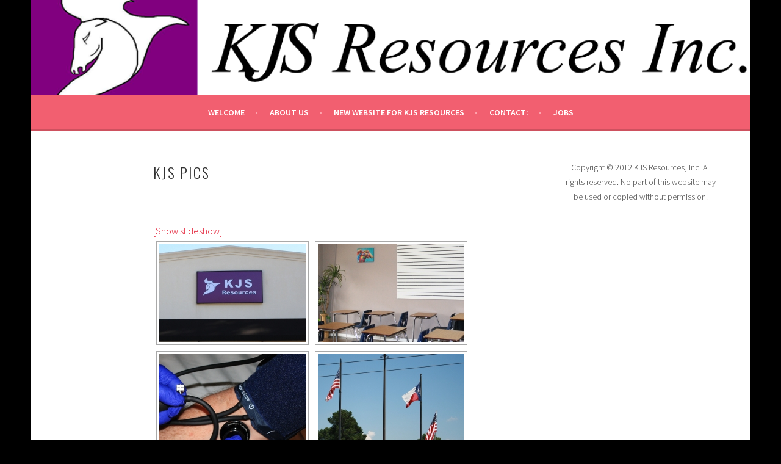

--- FILE ---
content_type: text/html; charset=UTF-8
request_url: https://kjsresourcesinc.com/kjs-pics/
body_size: 16626
content:
<!DOCTYPE html>
<html lang="en-US">
<head>
<meta charset="UTF-8">
<meta name="viewport" content="width=device-width, initial-scale=1">
<link rel="profile" href="https://gmpg.org/xfn/11">
<link rel="pingback" href="https://kjsresourcesinc.com/xmlrpc.php">
<title>KJS Pics &#8211; KJS Resources Inc.</title>
<style >
    div.js-jobs-resume-apply-now-visitor{border:1px solid #00A9E0;}
    input#jsjobs-login-btn{background: #00A9E0;color:#FFFFFF;}
    div.jsjobs-button-search input#btnsubmit-search,div.jsjobs-button-search input#reset{background: #00A9E0;color:#FFFFFF;}
    div#jsjob-search-popup span.popup-title, div#jsjobs-listpopup span.popup-title{background: #00A9E0;color:#FFFFFF;}
    div#jsjobs-wrapper a{color:#0097C9;}
    div#jsjobs-pagination span.page-numbers.current{color:#00A9E0;}
    div#jsjobs-pagination a.page-numbers.next{background:#00A9E0;color:#FFFFFF;}
    div#jsjobs-pagination a.page-numbers.prev{background:#00A9E0;color:#FFFFFF;}
    div#jsjobs-wrapper div.page_heading a.additem{border:1px solid #D4D4D5;color:#64676A;background:#FAFAFA;}
    div#jsjobs-wrapper div.page_heading a.additem:hover{border:1px solid #00A9E0;}
    div#jsjobs-listpopup div.jsjob-contentarea div.quickviewrow div.quickviewrow span.visitor-message{border:1px solid #F8E69C;background:#FEFED8;color:#444442;}
    div#jsjobs-listpopup div.jsjob-contentarea div.quickviewrow div.quickviewhalfwidth input[type="text"] {border:1px solid #D4D4D5;color: #64676A;background-color:#FAFAFA ;}
    div#jsjobs-listpopup div.jsjob-contentarea div.quickviewrow div.quickviewhalfwidth label {color: #444442;}
    div#jsjobs-listpopup div.jsjob-contentarea div.commentrow textarea {border:1px solid #D4D4D5;}
    div#jsjobs-listpopup div.jsjob-contentarea div.quickviewrow div.quickviewfullwidth label {color: #444442;}
    div#jsjobs-listpopup div.jsjob-contentarea div.quickviewrow div.quickviewfullwidth textarea {border:1px solid #D4D4D5;}
    div#jsjobs-listpopup div.jsjob-contentarea div.commentrow label {color: #444442;}
    div#jsjobs-listpopup div.jsjob-contentarea div.quickviewlower div.quickviewrow {color: #64676A;}
    div#jsjobs-listpopup div.jsjob-contentarea div.quickviewlower div.quickviewrow span.title {color: #444442;}
    div#jsjobs-wrapper div.viewcompany-upper-wrapper{background:#FAFAFA;color:#64676A;border-bottom:1px solid #D4D4D5; }
    div#jsjobs-wrapper div.viewcompany-upper-wrapper div.viewcompnay-name{color:#444442;}
    div#jsjobs-wrapper div.viewcompany-upper-wrapper div.viewcompnay-url{border-right:1px solid #D4D4D5;}
    div#jsjobs-wrapper div.viewcompany-upper-wrapper div.viewcompnay-url a{color:#00A9E0;}
    div#jsjobs-wrapper div.viewcompany-lower-wrapper div.viewcompany-logo{border:1px solid #D4D4D5;border-left:5px solid #00A9E0;}
    div#jsjobs-wrapper div.viewcompany-lower-wrapper div.viewcompany-data div.data-row{border-bottom:1px solid #D4D4D5;}
    div#jsjobs-wrapper div.viewcompany-lower-wrapper div.viewcompany-data a.contact-detail-button{background:#00A9E0;color:#FFFFFF;}
    div#jsjobs-wrapper div.bottombutton{border-top:1px solid #0097C9;}
    div#jsjobs-listpopup div.jsjob-contentarea div.quickviewlower div.quickviewrow-without-border1 p{border:1px solid #D4D4D5;color: #64676A;}
    div#jsjobs-wrapper div.bottombutton a{background:#F0F0F0;color:#444442;}
    div#jsjobs-wrapper div.bottombutton a:hover{background:#00A9E0;color:#FFFFFF;}
    div#jsjobs-listpopup div.jsjob-contentarea div.quickviewupper{background:#FAFAFA;border-bottom:1px solid #D4D4D5;border-top:1px solid #D4D4D5;}
    div#jsjobs-listpopup div.jsjob-contentarea div.quickviewupper span.quickviewcompanytitle a{color: #00A9E0;}
    div#jsjob-contentarea div.quickviewupper span.quickviewhalfwidth:first-child{border-right:1px solid #D4D4D5;}
    div#jsjobs-listpopup div.jsjob-contentarea div.quickviewlower span.quickviewtitle{border-bottom:3px solid #00A9E0;background:#FAFAFA;color: #444442;}
    div#jsjobs-listpopup div.jsjob-contentarea div.quickviewlower div.quickviewrow{border-bottom:1px solid #D4D4D5;}
    div#jsjobs-listpopup div.jsjob-contentarea div.quickviewlower div.quickviewbutton a.quickviewbutton{background:#F0F0F0;color:#64676A;border:1px solid #D4D4D5;}
    div#jsjobs-listpopup div.jsjob-contentarea div.quickviewlower div.quickviewbutton a#apply-now-btn{background:#00A9E0;color:#FFFFFF;}
    div#jsjobs-listpopup div.jsjob-contentarea div.quickviewlower div.quickviewbutton a.quickviewbutton.login{background:#00A9E0;color:#FFFFFF;}
    div#jsjobs-listpopup div.jsjob-contentarea div.quickviewlower div.quickviewbutton a.quickviewbutton.login:hover{background:#00A9E0;color:#FFFFFF;}
    div#jsjobs-listpopup div.jsjob-contentarea div.quickviewlower div.quickviewbutton a.quickviewbutton:hover{background:#00A9E0;color:#FFFFFF;}
    div#jsjobs-listpopup div.jsjob-contentarea div.quickviewlower div.quickviewbutton a#apply-now-btn.quickviewbutton.applyvisitor{background:#79b32b;color:#FFFFFF;}
    div#jsjobs-listpopup div.jsjob-contentarea div.quickviewbutton a.resumeaddlink{background: #F0F0F0;color:#444442;border:1px solid #D4D4D5;}
    div#jsjobs-listpopup span.no-resume-span{background: #FAFAFA;border:1px solid #D4D4D5; color:#64676A;}
    div#jsjobs-listpopup div.jsjob-contentarea div.quickviewlower div.quickviewbutton a#apply-now-btn.quickviewbutton.applyvisitor:hover{background:#79b32b;color:#FFFFFF;}
    div#jsjobs-listpopup a.no-resume-link{float:left;width:100%;display:inline-block;color:#0097C9;}
    div#jsjobs-listpopup div.jsjob-contentarea div.quickviewupper span.quickviewhalfwidth{color:#64676A;}
    div#jsjobs-listpopup div.jsjob-contentarea div.quickviewupper span.quickviewhalfwidth-right{color:#64676A;border-right:1px solid #D4D4D5; }
    div#jsjob-search-popup div.js-searchform-value input {border:1px solid #D4D4D5;color: #64676A}
    div#jsjob-search-popup div.js-searchform-title {color:#444442; }
    div#jsjobs-popup{background: #ffffff;border-bottom:10px solid #00A9E0;}
    div#jsjobs-popup span.popup-title{background-color: #00A9E0;color: #FFFFFF;}
    div#jsjobs-popup div.popup-row{border-bottom: 1px solid #D4D4D5;}
    div#jsjobs-popup div.popup-row:first-child{border-top: 1px solid #D4D4D5;}
    div#jsjobs-popup div.popup-row.button a.proceed{color:#FFFFFF;border:1px solid #D4D4D5;background-color:#00A9E0;}
    div#jsjobs-popup div.popup-row.button a.cancel{color:#444442;border:1px solid #D4D4D5;background-color:#F0F0F0;}
    div#jsjobs-popup div.popup-row span.title{color:#444442;}
    div#jsjobs-popup div.popup-row span.value{color:#64676A;}
    div#jsjobs-wrapper div.department-content-data{border:1px solid #D4D4D5;background-color:#FAFAFA;}
    div#jsjobs-wrapper div.department-content-data span.upper-app-title{color:#444442;}
    div#jsjobs-wrapper div.department-content-data div.data-upper{border-bottom:1px solid #D4D4D5;color:#64676A;}
    div#jsjobs-wrapper div.department-content-data div.data-icons img.icon-img {border:1px solid #D4D4D5;background-color:#F0F0F0;}
    div#jsjobs-wrapper div.department-content-data div.data-icons{border-left:1px solid #D4D4D5;}
    div#jsjobs-wrapper div.department-content-data div.data-lower a{color:#0097C9;}
    div#jsjobs-wrapper div.department-content-data div.data-lower span.lower-text1 a{color:#0097C9;}
    div#jsjobs-wrapper div.department-content-data div.data-lower span.title{color:#444442;}
    div#jsjobs-wrapper div.department-content-data div.data-lower span.get-status.red{color: #E22828;}
    div#jsjobs-wrapper div.department-content-data div.data-lower span.get-status.green{color: #87D554;}
    div#jsjobs-wrapper div.department-content-data div.data-lower span.get-status.orange{color: #FF9900;}
    div#jsjobs-wrapper div#department-name {border-bottom:1px solid #D4D4D5;color:#64676A;}
    div#jsjobs-wrapper div#department-company{border-bottom:1px solid #D4D4D5;color:#64676A;}
    div#jsjobs-wrapper div#department-disc{border-bottom:1px solid #D4D4D5;color:#64676A;}
    div#jsjobs-wrapper span.view-department-title{color:#444442;}
    div#jsjobs-wrapper span.wrapper-text{color:#64676A;}
    div#jsjobs-wrapper span.wrapper-text1{color:#64676A;}
    div#jsjobs-wrapper div.cover-letter-content-data{border:1px solid #D4D4D5;background-color:#FAFAFA;}
    div#jsjobs-wrapper div.cover-letter-content-data span.datecreated{color:#444442;border-left:1px solid #D4D4D5;}
    div#jsjobs-wrapper div.cover-letter-content-data div.data-upper{color:#64676A;}
    div#jsjobs-wrapper div.cover-letter-content-data div.data-icons img.icon-img {border:1px solid #D4D4D5;background-color:#F0F0F0;}
    div#jsjobs-wrapper div.cover-letter-content-data div.data-icons{border-left:1px solid #D4D4D5;}
    div#jsjobs-wrapper div#cover-letter-wrapper-title {border-bottom:1px solid #D4D4D5;color:#64676A;}
    div#jsjobs-wrapper div#cover-letter-wrapper-disc{border-bottom:1px solid #D4D4D5;color:#64676A;}
    div#jsjobs-wrapper span.cover-letter-title{color:#444442;}
    div#jsjobs-wrapper span.wrapper-text{color:#64676A;}
    div#jsjobs-wrapper span.wrapper-text1{color:#64676A;}
    div#jsjobs-wrapper div.type-wrapper div.jobs-by-type-wrapper{border: 1px solid #D4D4D5; background: #FAFAFA;color: #64676A;font-size: 14px;}
    div#jsjobs-wrapper div.type-wrapper div.jobs-by-type-wrapper:hover{border-color: #00A9E0; cursor: pointer;}
    div#jsjobs-wrapper div.type-wrapper span.totat-jobs:hover{border-color: #00A9E0; cursor: pointer;}
    div#jsjobs-wrapper div#popup-main div#popup-bottom-part {color: #64676A;}
    div#jsjobs-wrapper div#my-jobs-header ul li{border: 1px solid #D4D4D5;color:#FFFFFF;background-color:#444442;}
    div#jsjobs-wrapper div#my-jobs-header ul li a{color:#FFFFFF}
    div#jsjobs-wrapper div ul li a.selected{background-color:#00A9E0}
    div#jsjobs-wrapper div.my-jobs-data{border:1px solid #D4D4D5;color:#64676A;}
    div#jsjobs-wrapper div.my-jobs-data span.fir a{background-color:white;border:2px solid #D4D4D5;border-left:4px solid #00A9E0;}
    div#jsjobs-wrapper div.my-jobs-data div.data-bigupper div.big-upper-upper{border-bottom:1px solid #D4D4D5;}
    div#jsjobs-wrapper div.my-jobs-data div.data-bigupper span.title {color:#444442;}
    div#jsjobs-wrapper div.my-jobs-data div.data-bigupper div.big-upper-upper a{color: #00A9E0;}
    div#jsjobs-wrapper div.my-jobs-data div.data-bigupper div.big-upper-upper div.headingtext{color:#0097C9;}
    div#jsjobs-wrapper div.my-jobs-data div.data-bigupper span.bigupper-jobtotal {color:#64676A;background-color:#FAFAFA;border:1px solid #D4D4D5;}
    div#jsjobs-wrapper div.my-jobs-data div.data-big-lower {background-color:#FAFAFA;border-top:1px solid #D4D4D5;}
    div#jsjobs-wrapper div.my-jobs-data div.data-big-lower img.big-lower-img {background-color:#FAFAFA;}
    div#jsjobs-wrapper div.my-jobs-data div.data-bigupper a{color:#00A9E0;}
    div#jsjobs-wrapper div.my-jobs-data div.data-bigupper div.big-upper-upper span.title{color:#444442;}
    div#jsjobs-wrapper div.my-jobs-data div.data-big-lower div.big-lower-data-icons img.icon-img {border:1px solid #D4D4D5;background-color:#F0F0F0;}
    div#jsjobs-wrapper div.my-jobs-data div.data-big-lower div.big-lower-data-icons span.icon-text-box{border:1px solid #D4D4D5;background-color:#F0F0F0;}
    div#jsjobs-wrapper div.my-jobs-data div.data-big-lower div.big-lower-data-icons span.icons-resume{color:#FFFFFF; background-color:#00A9E0; border:1px solid #D4D4D5;}
    div#jsjobs-wrapper div.my-jobs-data div.data-bigupper div.big-upper-upper span.buttonu {color:#64676A;background-color:#FAFAFA;border:1px solid #D4D4D5;}
    div#jsjobs-wrapper div#my-jobs-header ul li img#posted-img{border:1px solid white;}
    div#jsjobs-wrapper div#my-jobs-header ul li:hover{background-color:#00A9E0;}
    div#jsjobs-wrapper div.search-wrapper-content-data{border:1px solid #D4D4D5;background-color:#FAFAFA;}
    div#jsjobs-wrapper div.search-wrapper-content-data span.upper-app-title{color:#444442;border-right:1px solid #D4D4D5;}
    div#jsjobs-wrapper div.search-wrapper-content-data div.data-upper{color:#64676A;}
    div#jsjobs-wrapper div.search-wrapper-content-data div.data-icons img.icon-img {border:1px solid #D4D4D5;background-color:#F0F0F0;}
    div#jsjobs-wrapper div.search-wrapper-content-data div.data-icons{border-left:1px solid #D4D4D5;}
    div#jsjobs-wrapper div#my-resume-header ul li{border: 1px solid #D4D4D5;color:#FFFFFF;background-color:#444442;} div.my-resume-data{border:1px solid #D4D4D5;color:#64676A;}
    div#jsjobs-wrapper div.my-resume-data span.fir a {background-color:white;border:2px solid #D4D4D5;border-left:4px solid #00A9E0;}
    div#jsjobs-wrapper div.my-resume-data div.data-bigupper div.big-upper-upper{border-bottom:1px solid #D4D4D5;}
    div#jsjobs-wrapper div.my-resume-data div.data-bigupper div.big-upper-upper span.headingtext{color: #0097C9}
    div#jsjobs-wrapper div.my-resume-data div.data-bigupper div.big-upper-upper span.buttonu{color:#64676A;background-color:#FAFAFA;border:1px solid #D4D4D5;}
    div#jsjobs-wrapper div.my-resume-data div.data-big-lower {background-color:#FAFAFA;border-top:1px solid #D4D4D5;}
    div#jsjobs-wrapper div.my-resume-data div.data-big-lower img.big-lower-img {background-color:#FAFAFA;}
    div#jsjobs-wrapper div.my-resume-data div.data-bigupper span.title{color:#444442;}
    div#jsjobs-wrapper div.my-resume-data div.data-bigupper div.big-upper-upper span.title{color:#444442;}
    div#jsjobs-wrapper div#my-resume-header ul li:hover{background-color:#00A9E0;}
    div#jsjobs-wrapper div.my-resume-data div.data-bigupper span.bigupper-jobtotal{background-color:#FAFAFA;border-top:1px solid #D4D4D5;}
    div#jsjobs-wrapper div.my-resume-data div.data-big-lower div.big-lower-data-icons img.icon-img {border:1px solid #D4D4D5;background-color:#FAFAFA;}
    div#jsjobs-wrapper div#my-resume-header ul li img#posted-img{border:1px solid white;}
    div#jsjobs-wrapper div#my-resume-header ul li a{color:#FFFFFF;}
    div#jsjobs-wrapper div#my-resume-header ul li a:focus{background-color:#00A9E0}
    div#jsjobs-wrapper div.my-resume-data div.data-big-lower div.big-lower-data-icons span.icon-text-box{border:1px solid #D4D4D5;}
    div#jsjobs-wrapper div.my-resume-data div.data-big-lower div.big-lower-data-icons span.icons-resume{color:white;background-color:#2993CF;border:1px solid #D4D4D5;}
    div#jsjobs-wrapper div.my-resume-data div.data-bigupper div.big-upper-lower div.big-upper-lower1 span.lower-upper-title{color:#64676A;}
    div#jsjobs-wrapper div.message-content-data{border:1px solid #D4D4D5;background-color:#FAFAFA;color:#64676A;}
    div#jsjobs-wrapper div.message-content-data div.data-left span.upper{border-bottom:1px solid #D4D4D5;color:#64676A;}
    div#jsjobs-wrapper div.message-content-data div.data-left span.lower{color:#64676A;}
    div#jsjobs-wrapper div.message-content-data div.data-left{border-right:1px solid #D4D4D5;}
    div#jsjobs-wrapper div.message-content-data div.data-left span.title{color:#444442;}
    div#jsjobs-wrapper div.message-content-data div.data-left span.lower a { color:#00A9E0}
    div#jsjobs-wrapper div.message-content-data div.data-right a.text-right{border:1px solid #D4D4D5;background-color:#F0F0F0;color:#64676A;}
    div#jsjobs-wrapper div.message-content-data div.data-right a.text-right:hover{background-color:#0097C9;color:#FFFFFF;}
    div#jsjobs-wrapper div.credit-wrapper{border-bottom: 1px solid #00A9E0;}
    div#jsjobs-wrapper div.credit-wrapper div.credit-content-data{border: 1px solid #D4D4D5;background-color:#FAFAFA;}
    div#jsjobs-wrapper div.credit-wrapper div.credit-content-data span.data-top{border-bottom: 1px solid #D4D4D5;background-color:#FAFAFA;}
    div#jsjobs-wrapper div.credit-wrapper div.credit-content-data span.data-top span.top-left{color:#444442;}
    div#jsjobs-wrapper div.credit-wrapper div.credit-content-data span.data-top span.right-discount{background-color:#3AB31B;color:white;}
    div#jsjobs-wrapper div.credit-wrapper div.credit-content-data span.data-top span.top-right span.discounted-amount{text-decoration-color:red;}
    div#jsjobs-wrapper div.credit-wrapper div.credit-content-data span.data-top span.top-right span.net-amount{background-color: #00A9E0;color:#FFFFFF;}
    div#jsjobs-wrapper div.credit-wrapper div.credit-content-data span.data-middle{border-bottom: 1px solid #D4D4D5;color:#444442;background-color:#ffffff;}
    div#jsjobs-wrapper div.credit-log-wrapper span.desc a{color:#00A9E0;}
    div#jsjobs-wrapper div.credit-wrapper div.credit-content-data span.data-middle span.middle-right{color: #444442;border: 1px solid #D4D4D5;}
    div#jsjobs-wrapper div.credit-wrapper div.credit-content-data span.data-bottom {color: #64676A;border-bottom: 1px solid #D4D4D5;background-color:#FAFAFA; }
    div#jsjobs-wrapper div.credit-wrapper div.credit-content-data span.bottom-expiry {color: #64676A;border-bottom:1px solid #D4D4D5; background-color:#FAFAFA;}
    div#jsjobs-wrapper div.purchase-history-wrapper {border-top: 1px solid #00A9E0;}
    div#jsjobs-wrapper div.purchase-history-wrapper:last-child{border-bottom: 1px solid #00A9E0;}
    div#jsjobs-wrapper div.purchase-history-wrapper div.purchase-history-data{border: 1px solid #D4D4D5;color:#444442;background-color:#FAFAFA;}
    div#jsjobs-wrapper div.purchase-history-wrapper div.purchase-history-data span.data-credit{border-top: 1px solid #D4D4D5;border-bottom: 1px solid #D4D4D5;color:#444442;background: #FFF;}
    div#jsjobs-wrapper div.purchase-history-wrapper div.purchase-history-data span.data-price{color:#444442;}
    div#jsjobs-wrapper div.purchase-history-wrapper div.purchase-history-data span.data-price span.amount{color:#FFFFFF;background: #00A9E0;}
    div#jsjobs-wrapper div.purchase-history-wrapper div.purchase-history-data span.data-created{color:#64676A;}
    div#jsjobs-wrapper div.purchase-history-wrapper div.purchase-history-data span.data-status{border-left:1px solid #D4D4D5;}
    div#jsjobs-wrapper div.purchase-header div.total img{border: 1px solid #D4D4D5;}
    div#jsjobs-wrapper div.purchase-header div.spent img{border: 1px solid #D4D4D5;}
    div#jsjobs-wrapper div.purchase-header div.remaining img{border: 1px solid #D4D4D5;}
    div#jsjobs-wrapper div.purchase-header div.total{border: 1px solid #D4D4D5;}
    div#jsjobs-wrapper div.purchase-header div.spent{border: 1px solid #D4D4D5;}
    div#jsjobs-wrapper div.purchase-header div.remaining{border: 1px solid #D4D4D5;}
    div#jsjobs-wrapper div.purchase-header span.text{color:#444442;}
    div#jsjobs-wrapper div.purchase-header span.number{color:#444442;}
    div#jsjobs-wrapper div.page_heading span.expire {border: 1px solid #00A9E0;color:#444442;background-color:#FAFAFA;border-bottom:none;}
    div#jsjobs-wrapper div.log-header{border-bottom: 1px solid #00A9E0;}
    div#jsjobs-wrapper div.log-header div.total img{border: 1px solid #D4D4D5;}
    div#jsjobs-wrapper div.log-header div.spent img{border: 1px solid #D4D4D5;}
    div#jsjobs-wrapper div.log-header div.remaining img{border: 1px solid #D4D4D5;}
    div#jsjobs-wrapper div.log-header div.total{border: 1px solid #D4D4D5;}
    div#jsjobs-wrapper div.log-header div.spent{border: 1px solid #D4D4D5;}
    div#jsjobs-wrapper div.log-header div.remaining{border: 1px solid #D4D4D5;}
    div#jsjobs-wrapper div.log-header span.text{color:#444442;}
    div#jsjobs-wrapper div.log-header span.number{color:#444442;}
    div#jsjobs-wrapper div.credit-log-wrapper{border: 1px solid #D4D4D5;color:#444442;background-color:#FAFAFA;}
    div#jsjobs-wrapper div.credit-log-wrapper { background-color: #FAFAFA;border: 1px solid #D4D4D5;color:#444442;}
    div#jsjobs-wrapper div.credit-log-wrapper span.date-time{border-right: 1px solid #D4D4D5;}
    div#jsjobs-wrapper div.credit-log-wrapper span.desc{border-left: 1px solid #D4D4D5;}
    div#jsjobs-wrapper div.credit-log-wrapper span.cost{color:#FFFFFF;background-color:#00A9E0;}
    div#jsjobs-wrapper input#save{background:none; color:#FFFFFF;background-color:#00A9E0;border:1px solid #D4D4D5;}
    div#jsjobs-wrapper div#comments textArea {border:1px solid #D4D4D5}
    div#jsjobs-wrapper div#comments div.email-feilds input {border:1px solid #D4D4D5}
    div#jsjobs-wrapper span#popup_coverletter_title{border-bottom: 1px solid #D4D4D5;color: #444442;}
    div#jsjobs-wrapper div#popup-main div#popup-bottom-part{border: 1px solid #D4D4D5;}
    div#jsjobs-wrapper div#popup-main-outer{background-color: #FFFFFF;}
    div#jsjobs-wrapper div#popup-main{border:1px solid #D4D4D5;}
    div#jsjobs-wrapper div#popup-main span.popup-top{width:100%;display:inline-block;background-color:#00A9E0;color:#FFFFFF; }
    div#jsjobs-wrapper div.company-wrapper div.company-upper-wrapper div.company-detail div.company-detail-lower div.company-detail-lower-left span.js-text{color:#00A9E0;}
    div#jsjobs-wrapper span#popup-coverletter_title{border-bottom: 1px solid #D4D4D5;}
    div#jsjobs-wrapper div#popup-main span.popup-top span#popup_title{color:#FFFFFF;}
    div#jsjobs-wrapper div#popup-main div#popup-bottom-part{border: 1px solid #D4D4D5;}
    div#jsjobs-wrapper div#popup-main-outer{background-color: #FFFFFF;}
    div#jsjobs-wrapper div#popup-main{border:1px solid #FFFFFF;}
    div#jsjobs-wrapper span#popup-coverletter_title{border-bottom: 1px solid #D4D4D5;}
    div#jsjobs-wrapper div#popup-main span.popup-top span#popup_title{color:#FFFFFF;}
    div#jsjobs-wrapper div#save-button{border-top:2px solid #0097C9;} 
    div#jsjobs-wrapper div#send-message-wrapper div.top-data {border:1px solid #D4D4D5;}
    div#jsjobs-wrapper div#send-message-wrapper div.top-data span.data-right-part span.right-top {border-bottom:1px solid #D4D4D5;}
    div#jsjobs-wrapper div#send-message-wrapper div.top-data span.data-right-part {color:#64676A;}
    div#jsjobs-wrapper div#send-message-wrapper div.top-data span.top-data-img div{border:1px solid #D4D4D5;border-left:4px solid #00A9E0;}
    div#jsjobs-wrapper div#send-message-wrapper div.top-data span.title{color:#444442;}
    div#jsjobs-wrapper div#send-message-wrapper div.message-subject span.subject-text{color:#64676A;background-color:#FAFAFA;border:1px solid #D4D4D5;}
    div#jsjobs-wrapper div#send-message-wrapper div.message-subject span.subject{color:#444442;}
    div#jsjobs-wrapper div#send-message-wrapper div.top-data span.data-right-part a{color:#00A9E0;}
    div#jsjobs-wrapper div#send-message-wrapper span.history-title{color:#FFFFFF;background-color:#444442;}
    div#jsjobs-wrapper div#send-message-wrapper div.message-history span.message-my{border:1px solid #D4D4D5;background-color:#FAFAFA;}
    div#jsjobs-wrapper div#send-message-wrapper div.message-history span.message-my.mesend{background-color:#FFFFFF;}
    div#jsjobs-wrapper div#send-message-wrapper div.message-history span.message-my span.message-created{color:#64676A;}
    div#jsjobs-wrapper div#send-message-wrapper div.message-history span.message-my span.message-desc{color:#64676A;}
    div#jsjobs-wrapper div#send-message-wrapper div.message-history span.message-my span.message-data span.message-title{color:#444442;background-color:#FAFAFA;border:1px solid #D4D4D5;}
    div#jsjobs-wrapper div#send-message-wrapper div.message-history span.message-my span.message-other span.message-title{color:#FFFFFF;background-color:#00A9E0;border:1px solid #D4D4D5;}
    div#jsjobs-wrapper div#send-message-wrapper div.message-history span.message-my span.message-admin span.message-title {color: #FFFFFF;background-color: #444442;border: 1px solid #D4D4D5;}
    div#jsjobs-wrapper div#comments{border-top:1px solid #D4D4D5;}
    div.js_job_error_messages_wrapper{border:1px solid #00A9E0; color: #FFFFFF;background:#ffffff;}
    div.js_job_error_messages_wrapper div.message2{box-shadow: 0px 3px 3px 2px #D4D4D5; background:#00A9E0; color: #FFFFFF;}
    div.js_job_error_messages_wrapper div.message3{box-shadow: 0px 3px 3px 2px #D4D4D5; background:#B81D20; color: #FFFFFF;}
    div.js_job_error_messages_wrapper div.footer{background: #FAFAFA; border-top: 1px solid #D4D4D5;}
    div.js_job_error_messages_wrapper div.message1 span{ font-size: 30px; font-weight: bold;color:#444442}
    div.js_job_error_messages_wrapper div.message2 span.img{border:1px solid #00A9E0;}
    div.js_job_error_messages_wrapper div.message2 span.message-text{font-size: 24px; font-weight: bold; }
    div.js_job_error_messages_wrapper div.message3 span.img{border:1px solid #00A9E0;}
    div.js_job_error_messages_wrapper div.message3 span.message-text{font-size: 24px; font-weight: bold; }
    div.js_job_error_messages_wrapper div.footer a{background: #F0F0F0; color:#444442 !important;border: 1px solid #D4D4D5; font-size: 16px;}
    div.js_job_error_messages_wrapper div.footer a:hover{background: #00A9E0; color:#FFFFFF !important;}
    div#jsjobs-wrapper div#companies-wrapper div.view-companies-wrapper div.company-upper-wrapper div.company-detail div.company-detail-lower span.js-get-title{color:#444442;}
    div#jsjobs-wrapper div.credits-log-wrapper div.credits-log-header{border-bottom: 1px solid #00A9E0;}
    div#jsjobs-wrapper div.credits-log-wrapper div.credits-log-header div.block{background: #FAFAFA; border: 1px solid #D4D4D5; border-radius: 5px;}
    div#jsjobs-wrapper div.credits-log-wrapper div.credits-log-header div.block img{border-radius: 3px;}
    div#jsjobs-wrapper div.credits-log-wrapper div.credits-log-header div.block span.figure{font-size: 22px; display: inline-block; text-align: left; font-weight: bold; color: #64676A;}
    div#jsjobs-wrapper div.credits-log-wrapper div.credits-log-header div.block span.text{font-size: 22px;  color: #64676A; display: inline-block; text-align: left;}
    div#jsjobs-wrapper div.credits-log-wrapper div.log-list-wrapper{background: #FAFAFA; border: 1px solid #D4D4D5;font-size: 20px;  color: #64676A;}
    div#jsjobs-wrapper div.credits-log-wrapper div.log-list-wrapper span:nth-child(1){border-right: 2px solid #D4D4D5;}
    div#jsjobs-wrapper div.credits-log-wrapper div.log-list-wrapper span.upper{border-right: 2px solid #D4D4D5;}
    div#jsjobs-wrapper div.company-wrapper div.company-upper-wrapper div.company-detail div.company-detail-upper{border-bottom:1px solid #D4D4D5;}
    div#jsjobs-wrapper div.company-wrapper div.company-upper-wrapper div.company-detail div.company-detail-lower div.company-detail-lower-left {color:#64676A;}
    div#jsjobs-wrapper div.company-wrapper div.company-upper-wrapper div.company-detail div.company-detail-lower div.company-detail-lower-left span.js-text{color:#444442;}
    div#jsjobs-wrapper div.company-wrapper div.company-upper-wrapper div.company-detail div.company-detail-lower div.company-detail-lower-left span.category-text{color: #444442;}
    div#jsjobs-wrapper div.company-wrapper div.company-upper-wrapper div.company-detail div.company-detail-lower div.company-detail-lower-right span.status-text{color: #444442;}
    div#jsjobs-wrapper div.company-wrapper div.company-upper-wrapper div.company-detail div.company-detail-lower div.company-detail-lower-left span.get-category{color: #64676A;}
    div#jsjobs-wrapper div.company-wrapper div.company-upper-wrapper div.company-detail div.company-detail-upper span.company-date{color: #64676A;}
    div#jsjobs-wrapper div.company-wrapper div.company-lower-wrapper span.company-address{color:#64676A;}
    div#jsjobs-wrapper div.page_heading{color:#444442;border-bottom:2px solid #0097C9;}
    div#jsjobs-wrapper span.applied-resume-count{background-color: #FAFAFA;color: #444442;border:1px solid #D4D4D5;}
    div#jsjobs-wrapper div.company-wrapper{border:1px solid #D4D4D5;}
    div#jsjobs-wrapper div.company-wrapper div.company-upper-wrapper div.company-img a{ border: 1px solid #D4D4D5; border-left: 4px solid #00A9E0; background-color: white;}
    div#jsjobs-wrapper div.company-wrapper div.company-upper-wrapper{border-bottom:1px solid #D4D4D5;}
    div#jsjobs-wrapper div.company-wrapper div.company-lower-wrapper div.company-lower-wrapper-right div.button{ border: 1px solid; border-color: #D4D4D5; background-color: #F0F0F0; }
    div#jsjobs-wrapper div.company-wrapper div.company-lower-wrapper{background: #FAFAFA;}
    div#jsjobs-wrapper div.company-wrapper div.company-upper-wrapper div.company-detail div.company-detail-upper div.company-detail-upper-left span.gold{background: #CC9900; color: white; border-radius: 6px; font-weight: bold; font-size: 10px;}
    div#jsjobs-wrapper div.company-wrapper div.company-upper-wrapper div.company-detail div.company-detail-lower div.company-detail-lower-right span.get-status.red{color:  #E22828;}
    div#jsjobs-wrapper div.company-wrapper div.company-upper-wrapper div.company-detail div.company-detail-lower div.company-detail-lower-right span.get-status.green{color: #87D554;}
    div#jsjobs-wrapper div#companies-wrapper div.view-companies-wrapper div.company-upper-wrapper div.company-detail div.company-detail-upper{border-bottom:1px solid #D4D4D5;}
    div#jsjobs-wrapper div#companies-wrapper div.view-companies-wrapper div.company-upper-wrapper div.company-detail div.company-detail-lower span.website-url-text{font-weight: bold; color: #444442;}
    div#jsjobs-wrapper div#companies-wrapper div.view-companies-wrapper div.company-upper-wrapper div.company-detail div.company-detail-lower a.get-website-url{ color: #00A9E0; text-decoration: none;}
    div#jsjobs-wrapper div#companies-wrapper div.view-companies-wrapper div.company-lower-wrapper span.company-address{color:#64676A;}
    div#jsjobs-wrapper div#companies-wrapper div.view-companies-wrapper{border:1px solid #D4D4D5;}
    div#jsjobs-wrapper div#companies-wrapper div.view-companies-wrapper div.company-upper-wrapper div.company-img a{border: 1px solid #D4D4D5; border-left: 4px solid #00A9E0; background-color: white;}
    div#jsjobs-wrapper div#companies-wrapper div.view-companies-wrapper div.company-upper-wrapper{border-bottom:1px solid #D4D4D5;}
    div#jsjobs-wrapper div#companies-wrapper div.view-companies-wrapper div.company-lower-wrapper div.company-lower-wrapper-right a.viewall-jobs{border: 1px solid #D4D4D5;background-color: #F0F0F0; font-size: 12px;color: #444442;}
    div#jsjobs-wrapper div#companies-wrapper div.view-companies-wrapper div.company-lower-wrapper div.company-lower-wrapper-right a.viewall-jobs:hover{color: 1px solid #D4D4D5; background-color: #00A9E0;color: #FFFFFF;}
    div#jsjobs-wrapper div#companies-wrapper div.view-companies-wrapper div.company-lower-wrapper{background: #FAFAFA;}
    div#jsjobs-wrapper div#companies-wrapper div.view-companies-wrapper div.company-upper-wrapper div.company-detail div.company-detail-upper span.gold{background: #CC9900; color: white; border-radius: 6px; font-weight: bold; font-size: 10px;}
    div#jsjobs-wrapper div#companies-wrapper div.view-companies-wrapper div.company-upper-wrapper div.company-detail div.company-detail-upper span.feature{background: #2993CF; color: white; border-radius: 4px; font-weight: bold; font-size: 10px; padding: 1px;}
    div#jsjobs-wrapper div#companies-wrapper div.filter-wrapper{border-bottom: 2px solid #0097C9;}
    div#jsjobs-wrapper div.folder-wrapper{border:1px solid #D4D4D5; background: #FAFAFA;}
    div#jsjobs-wrapper div.folder-wrapper{display: inline-block; width: 100%;}
    div#jsjobs-wrapper div.folder-wrapper div.folder-firsl{border-right: 1px solid #D4D4D5 ;}
    div#jsjobs-wrapper div.folder-wrapper div.folder-firsl span{color:#444442 ; font-size: 13px; font-weight: bold;}
    div#jsjobs-wrapper div.folder-wrapper div.folder-second span{color:#444442 ; font-size: 14px; font-weight: bold;}
    div#jsjobs-wrapper div.folder-wrapper div.folder-second span.get-status.red{ color: #E22828}
    div#jsjobs-wrapper div.folder-wrapper div.folder-second span.get-status.green{ color: #87D554}
    div#jsjobs-wrapper div.folder-wrapper div.folder-second span.get-status.orange{ color: #FF9900}
    div#jsjobs-wrapper div.folder-wrapper div.folder-second{border-right: 1px solid #D4D4D5 ;}
    div#jsjobs-wrapper div.folder-wrapper div.folder-third div.button-section div.button{ border: solid 1px #D4D4D5; background: #F0F0F0;}
    div#jsjobs-wrapper div.folder-wrapper div.folder-third div.button-section div.button a{color: #64676A; font-size: 14px;}
    div#jsjobs-wrapper div.folder-wrapper div.folder-third div.button-section div.button a:hover{color: #FFFFFF;}
    div#jsjobs-wrapper div.folder-wrapper div.folder-third div.button-section div.resume-button:hover{background: #00A9E0; color: #FFFFFF;}
    div#jsjobs-wrapper div.resume-save-search-wrapper{border:1px solid #D4D4D5;background-color:#FAFAFA;}
    div#jsjobs-wrapper div.resume-save-search-wrapper span.upper-app-title{color:#444442;border-right:1px solid #D4D4D5;}
    div#jsjobs-wrapper div.resume-save-search-wrapper div.data-upper{color:#64676A;}
    div#jsjobs-wrapper div.resume-save-search-wrapper div.data-icons img.icon-img {border:1px solid #D4D4D5;background-color:#F0F0F0;}
    div#jsjobs-wrapper div.resume-save-search-wrapper div.data-icons{border-left:1px solid #D4D4D5;}
    div#jsjobs-wrapper div.resume-save-search-wrapper{border:1px solid #D4D4D5; background: #FAFAFA;}
    div#jsjobs-wrapper div.resume-save-search-wrapper div.div-left{border-right: 1px solid #D4D4D5 ;}
    div#jsjobs-wrapper div.resume-save-search-wrapper div.div-left span{color:#444442 ; font-size: 14px; font-weight: bold;}
    div#jsjobs-wrapper div.resume-save-search-wrapper div.div-middel span.created-text{color:#444442 ; font-size: 14px; font-weight: bold;}
    div#jsjobs-wrapper div.resume-save-search-wrapper div.div-middel span.get-resume-date{color:#444442 ; font-size: 14px;}
    div#jsjobs-wrapper div.resume-save-search-wrapper div.div-middel{border-right: 1px solid #D4D4D5 ;}
    div#jsjobs-wrapper div.resume-save-search-wrapper div.div-right div.button{ border: solid 1px #D4D4D5; background: #F0F0F0;}
    div#jsjobs-wrapper div.resume-save-search-wrapper div.div-right div.button a{color: #64676A; font-size: 14px;}
    div#jsjobs-wrapper div.resume-save-search-wrapper div.div-right div.button:hover{background: #00A9E0; color: #FFFFFF;} 
    div#jsjobs-wrapper div.view-folder-wrapper div.name{border-bottom: 1px solid #D4D4D5; font-size: 16px;}
    div#jsjobs-wrapper div.view-folder-wrapper div.name span.name-text{color: #444442; font-weight: bold;}
    div#jsjobs-wrapper div.view-folder-wrapper div.name span.get-name{color: #64676A;}
    div#jsjobs-wrapper div.view-folder-wrapper div.description{border-bottom: 1px solid #D4D4D5; font-size: 16px;}
    div#jsjobs-wrapper div.view-folder-wrapper div.description span.description-text{ color: #444442; font-weight: bold; }
    div#jsjobs-wrapper div.view-folder-wrapper div.description span.get-description{color: #64676A; }
    div#jsjobs-wrapper div.jobs-by-categories-wrapper{border: 1px solid #D4D4D5; background: #FAFAFA;color: #64676A;font-size: 14px;}
    div#jsjobs-wrapper div.jobs-by-categories-wrapper:hover{border-color: #00A9E0; cursor: pointer;}
    div#jsjobs-wrapper div.jobs-by-categories-wrapper span.total-jobs:hover{border-color: #00A9E0; cursor: pointer;}
    div#jsjobs-wrapper div#my-applied-jobs-wrraper div#my-applied-jobs-navebar ul li{background:#444442; font-size: 14px; color: #FFFFFF;}
    div#jsjobs-wrapper div#my-applied-jobs-wrraper div#my-applied-jobs-navebar ul li a{color: #FFFFFF;}
    div#jsjobs-wrapper div#my-applied-jobs-wrraper div#my-applied-jobs-navebar ul li:hover{background:#00A9E0;}
    div#jsjobs-wrapper div#my-applied-jobs-wrraper div#my-applied-jobs-list{border:1px solid #D4D4D5;}
    div#jsjobs-wrapper div#my-applied-jobs-wrraper div#my-applied-jobs-list div.jobs-upper-wrapper div.job-img a{border:1px solid #D4D4D5; border-left: 6px solid #00A9E0;}
    div#jsjobs-wrapper div#my-applied-jobs-wrraper div#my-applied-jobs-list div.jobs-upper-wrapper div.job-detail div.job-detail-upper{border-bottom:1px solid  #D4D4D5;}
    div#jsjobs-wrapper div#my-applied-jobs-wrraper div#my-applied-jobs-list div.jobs-upper-wrapper div.job-detail div.job-detail-upper div.job-detail-upper-left a{color:#00A9E0;}
    div#jsjobs-wrapper div#my-applied-jobs-wrraper div#my-applied-jobs-list div.jobs-upper-wrapper div.job-detail-upper div.job-detail-upper span.job-date{color: #FAFAFA}
    div#jsjobs-wrapper div#my-applied-jobs-wrraper div#my-applied-jobs-list div.jobs-upper-wrapper div.job-detail div.job-detail-upper span.time-of-job{border: 1px solid #D4D4D5;background: #FAFAFA;}
    div#jsjobs-wrapper div#my-applied-jobs-wrraper div#my-applied-jobs-list div.jobs-upper-wrapper div.job-detail div.job-detail-upper span{color: #64676A;}
    div#jsjobs-wrapper div#my-applied-jobs-wrraper div#my-applied-jobs-list div.jobs-lower-wrapper span.company-address{color:#64676A;}
    div#jsjobs-wrapper div#my-applied-jobs-wrraper div#my-applied-jobs-list div.jobs-upper-wrapper div.company-img{ border: 1px solid #D4D4D5; border-left: 6px solid #00A9E0; background-color: white;}
    div#jsjobs-wrapper div#my-applied-jobs-wrraper div#my-applied-jobs-list div.jobs-upper-wrapper{border-bottom:1px solid #D4D4D5;}
    div#jsjobs-wrapper div#my-applied-jobs-wrraper div#my-applied-jobs-list div.jobs-upper-wrapper div.job-detail div.job-detail-lower div.job-detail-lower-right span.shortlist{color: #FFFFFF;}
    div#jsjobs-wrapper div#my-applied-jobs-wrraper div#my-applied-jobs-list div.jobs-lower-wrapper{background: #FAFAFA;}
    div#jsjobs-wrapper div#my-applied-jobs-wrraper div#my-applied-jobs-list span.heading{color: #444442}
    div#jsjobs-wrapper div#my-applied-jobs-wrraper div#my-applied-jobs-list  div#full-width-top{border-top: 1px solid #D4D4D5}
    div#jsjobs-wrapper div#my-applied-jobs-wrraper div#my-applied-jobs-list span.get-text{color: #64676A}
    div#jsjobs-wrapper div#my-applied-jobs-wrraper div#my-applied-jobs-list span.get-text a{color: #00A9E0}
    div#jsjobs-wrapper div#my-applied-jobs-wrraper div#my-applied-jobs-list div.jobs-upper-wrapper div.job-detail div.job-detail-lower div.job-detail-lower-left:#444442;font-size: 14px;font-weight: bold;}
    div#jsjobs-wrapper div#my-applied-jobs-wrraper div#my-applied-jobs-list div.jobs-upper-wrapper div.job-detail div.job-detail-lower div.job-detail-lower-left color: #64676A;}
    div#jsjobs-wrapper div#my-applied-jobs-wrraper div#my-applied-jobs-list div.jobs-upper-wrapper div.job-detail div.job-detail-lower div.job-detail-lower-right span.heading{color:#444442;font-size: 14px;font-weight: bold;}
    div#jsjobs-wrapper div#my-applied-jobs-wrraper div#my-applied-jobs-list div.jobs-upper-wrapper div.job-detail div.job-detail-lower div.job-detail-lower-right span.get-text{color: #64676A;}
    div#jsjobs-wrapper div#my-applied-jobs-wrraper div#my-applied-jobs-list div.jobs-upper-wrapper div.job-detail div.job-detail-lower div.job-detail-lower-right span.btn-shortlist a{background: #00A9E0; font-size: 14px; text-decoration: none; color: #FFFFFF;}
    div#jsjobs-wrapper div#my-applied-jobs-wrraper div#my-applied-jobs-list div.jobs-lower-wrapper div.button{background: #00A9E0; font-size: 14px; text-decoration: none; color: #FFFFFF;}
    div#jsjobs-wrapper div#my-applied-jobs-wrraper div#my-applied-jobs-list div.jobs-lower-wrapper a.applied-info-button{border:1px solid #D4D4D5;background: #F0F0F0;color:#444442;}
    div#jsjobs-wrapper div#folder-resume-wrapper{border:1px solid #D4D4D5;}
    div#jsjobs-wrapper div#folder-resume-wrapper div.jobs-upper-wrapper div.job-img{border:1px solid #D4D4D5; border-left: 6px solid #00A9E0;}
    div#jsjobs-wrapper div#folder-resume-wrapper div.jobs-upper-wrapper div.job-detail div.job-detail-upper{border-bottom:1px solid  #D4D4D5;}
    div#jsjobs-wrapper div#folder-resume-wrapper div.jobs-upper-wrapper div.job-detail div.job-detail-upper div.job-detail-upper-left a{color:#00A9E0;}
    div#jsjobs-wrapper div#folder-resume-wrapper div.jobs-upper-wrapper div.job-detail-upper div.job-detail-upper span.job-date{color: #FAFAFA}
    div#jsjobs-wrapper div#folder-resume-wrapper div.jobs-upper-wrapper div.job-detail div.job-detail-upper span.time-of-job{border: 1px solid #D4D4D5;}
    div#jsjobs-wrapper div#folder-resume-wrapper div.jobs-upper-wrapper div.job-detail div.job-detail-upper span{color: #64676A;}
    div#jsjobs-wrapper div#folder-resume-wrapper div.jobs-lower-wrapper span.company-address{color:#64676A;}
    div#jsjobs-wrapper div#folder-resume-wrapper div.jobs-upper-wrapper div.company-img{ border: 1px solid #D4D4D5; border-left: 6px solid #00A9E0; background-color: white;}
    div#jsjobs-wrapper div#folder-resume-wrapper div.jobs-upper-wrapper{border-bottom:1px solid #D4D4D5;}
    div#jsjobs-wrapper div#folder-resume-wrapper div.jobs-upper-wrapper div.job-detail div.job-detail-lower div.job-detail-lower-right a{background: #00A9E0; color: #FFFFFF;}
    div#jsjobs-wrapper div#folder-resume-wrapper div.jobs-lower-wrapper{background: #FAFAFA;}
    div#jsjobs-wrapper div#folder-resume-wrapper div.jobs-upper-wrapper div.job-detail div.job-detail-lower div.job-detail-lower-left span.heading{color:#444442;font-size: 14px;font-weight: bold;}
    div#jsjobs-wrapper div#folder-resume-wrapper div.jobs-upper-wrapper div.job-detail div.job-detail-lower div.job-detail-lower-left span.get-text{color: #64676A;}
    div#jsjobs-wrapper div#folder-resume-wrapper div.jobs-upper-wrapper div.job-detail div.job-detail-lower div.job-detail-lower-right span.heading{color:#444442;font-size: 14px;font-weight: bold;}
    div#jsjobs-wrapper div#folder-resume-wrapper div.jobs-upper-wrapper div.job-detail div.job-detail-lower div.job-detail-lower-right span.get-text{color: #64676A;}
    div#jsjobs-wrapper div#folder-resume-wrapper div.jobs-upper-wrapper div.job-detail div.job-detail-lower div.job-detail-lower-right span.btn-shortlist a{background: #00A9E0; font-size: 14px; text-decoration: none; color: #FFFFFF;}
    div#jsjobs-wrapper div#folder-resume-wrapper div.jobs-lower-wrapper div.jobs-lower-wrapper-right div.button a{background: #00A9E0; font-size: 14px; text-decoration: none; color: #FFFFFF;}
    div#jsjobs-wrapper div.jsjobs-shorlisted-wrapper{border:1px solid #D4D4D5;color:#64676A;}
    div#jsjobs-wrapper div.jsjobs-shorlisted-wrapper div.jsdata-icon a{background-color:white;border:2px solid #D4D4D5;border-left:6px solid #00A9E0;}
    div#jsjobs-wrapper div.jsjobs-shorlisted-wrapper div.data-bigupper div.big-upper-upper{border-bottom:1px solid #D4D4D5;}
    div#jsjobs-wrapper div.jsjobs-shorlisted-wrapper div.data-bigupper div.comments{ background: #FAFAFA; color: #64676A; border: 1px solid #D4D4D5;}
    div#jsjobs-wrapper div.jsjobs-shorlisted-wrapper div.data-bigupper div.big-upper-upper span.headingtext{color:blue;}
    div#jsjobs-wrapper div.jsjobs-shorlisted-wrapper div.data-bigupper div.big-upper-upper span.buttonu{border: 1px solid #D4D4D5;color: #444442;background-color:#FAFAFA;}
    div#jsjobs-wrapper div.jsjobs-shorlisted-wrapper div.data-big-lower {background-color:#FAFAFA;border-top:1px solid #D4D4D5;}
    div#jsjobs-wrapper div.jsjobs-shorlisted-wrapper div.data-big-lower img.big-lower-img {background-color:#FAFAFA;}
    div#jsjobs-wrapper div.jsjobs-shorlisted-wrapper div.data-bigupper span.title{color:#444442;}
    div#jsjobs-wrapper div.jsjobs-shorlisted-wrapper div.data-bigupper div.big-upper-upper span.title{color:#444442;}
    div#jsjobs-wrapper div.jsjobs-shorlisted-wrapper div.data-bigupper span.bigupper-jobtotal{background-color:#FAFAFA;border-top:1px solid #D4D4D5;}
    div#jsjobs-wrapper div.jsjobs-shorlisted-wrapper div.data-big-lower div.big-lower-data-icons a.btn {border:1px solid #D4D4D5;background-color:#F0F0F0; color: #444442;}
    div#jsjobs-wrapper div.jsjobs-shorlisted-wrapper div.data-big-lower div.big-lower-data-icons a.btn:last-child{background-color:#00A9E0; color: #FFFFFF;}
    div#jsjobs-wrapper div#resume-list-wrraper div#resume-list-navebar ul li{background:#444442; font-size: 14px; color: #FFFFFF;}
    div#jsjobs-wrapper div#resume-list-wrraper div#resume-list-navebar ul li:hover{background:#00A9E0;}
    div#jsjobs-wrapper div#resume-list-wrraper div#resume-list{border:1px solid #D4D4D5;}
    div#jsjobs-wrapper div#resume-list-wrraper div#resume-list div.resume-upper-wrapper div.resume-img a{border:1px solid #D4D4D5; border-left: 6px solid #00A9E0;}
    div#jsjobs-wrapper div#resume-list-wrraper div#resume-list div.resume-upper-wrapper div.resume-detail div.resume-detail-upper{border-bottom:1px solid  #D4D4D5;}
    div#jsjobs-wrapper div#resume-list-wrraper div#resume-list div.resume-upper-wrapper div.resume-detail div.resume-detail-upper div.resume-detail-upper-left a{color:#00A9E0;}
    div#jsjobs-wrapper div#resume-list-wrraper div#resume-list div.resume-upper-wrapper div.resume-detail-upper div.resume-detail-upper span.resume-date{color: #FAFAFA;}
    div#jsjobs-wrapper div#resume-list-wrraper div#resume-list div.resume-upper-wrapper div.resume-detail div.resume-detail-upper span.time-of-resume{border: 1px solid #D4D4D5;}
    div#jsjobs-wrapper div#resume-list-wrraper div#resume-list div.resume-upper-wrapper div.resume-detail div.resume-detail-upper span{color: #64676A;}
    div#jsjobs-wrapper div#resume-list-wrraper div#resume-list div.resume-lower-wrapper span.company-address{color:#64676A;}
    div#jsjobs-wrapper div#resume-list-wrraper div#resume-list div.resume-upper-wrapper div.company-img{ border: 1px solid #D4D4D5; border-left: 6px solid #00A9E0; background-color: white;}
    div#jsjobs-wrapper div#resume-list-wrraper div#resume-list div.resume-upper-wrapper{border-bottom:1px solid #D4D4D5;}
    div#jsjobs-wrapper div#resume-list-wrraper div#resume-list div.resume-upper-wrapper div.resume-detail div.resume-detail-lower div.resume-detail-lower-right a{background: #00A9E0; color: #FFFFFF;}
    div#jsjobs-wrapper div#resume-list-wrraper div#resume-list div.resume-lower-wrapper{background: #FAFAFA;}
    div#jsjobs-wrapper div#resume-list-wrraper div#resume-list div.resume-upper-wrapper div.resume-detail div.resume-detail-lower span.get-text{color: #64676A;}
    div#jsjobs-wrapper div#resume-list-wrraper div#resume-list div.resume-upper-wrapper div.resume-detail div.resume-detail-lower div.resume-detail-lower-left span.heading{color:#444442;font-size: 14px;font-weight: bold;}
    div#jsjobs-wrapper div#resume-list-wrraper div#resume-list div.resume-upper-wrapper div.resume-detail div.resume-detail-lower div.resume-detail-lower-left span.get-text{color: #64676A;}
    div#jsjobs-wrapper div#resume-list-wrraper div#resume-list div.resume-upper-wrapper div.resume-detail div.resume-detail-lower div.resume-detail-lower-right span.heading{color:#444442;font-size: 14px;font-weight: bold;}
    div#jsjobs-wrapper div#resume-list-wrraper div#resume-list div.resume-upper-wrapper div.resume-detail div.resume-detail-lower div.resume-detail-lower-right span.get-text{color: #64676A;}
    div#jsjobs-wrapper div#resume-list-wrraper div#resume-list div.resume-upper-wrapper div.resume-detail div.resume-detail-lower div.resume-detail-lower-right span.btn-shortlist a{background: #00A9E0; font-size: 14px; text-decoration: none; color: #FFFFFF;}
    div#jsjobs-wrapper div#resume-list-wrraper div#resume-list div.resume-lower-wrapper div.resume-lower-wrapper-right div.button a{background: #00A9E0; font-size: 14px; text-decoration: none; color: #FFFFFF;}
    div#jsjobs-wrapper div#job-applied-resume-wrapper div#job-applied-resume-navebar ul li{background:#444442; font-size: 14px; color: #FFFFFF;}
    div#jsjobs-wrapper div#comments span.detail span.heading{color:#444442;}
    div#jsjobs-wrapper div#comments span.detail{color:#64676A;}
    div#jsjobs-wrapper div#job-applied-resume-wrapper div#job-applied-resume-navebar ul li:hover{background:#00A9E0;}
    div#jsjobs-wrapper div#job-applied-resume-wrapper div#job-applied-resume-navebar ul li a:focus{background:#00A9E0;}
    div#jsjobs-wrapper div#job-applied-resume-wrapper div#job-applied-resume-inner-navebar ul li{background:#F0F0F0; }
    div#jsjobs-wrapper div#job-applied-resume-wrapper div#job-applied-resume-inner-navebar ul li a{font-size: 16px; color: #444442; text-decoration:none; padding: 10px 20px;}
    div#jsjobs-wrapper div#job-applied-resume-wrapper div#job-applied-resume-inner-navebar ul li a:hover{background:#00A9E0; color: #FFFFFF;}
    div#jsjobs-wrapper div#job-applied-resume-wrapper div#job-applied-resume-inner-navebar ul li a.selected{background:#00A9E0; color: #FFFFFF;}
    div#jsjobs-wrapper div#job-applied-resume-wrapper div#job-applied-resume{border:1px solid #D4D4D5; }
    div#jsjobs-wrapper div#job-applied-resume-wrapper div#job-applied-resume div.jobs-upper-wrapper div.job-upper-left div.job-img{border:2px solid #00A9E0; border-radius: 200px; box-shadow: 0px 0px 10px #ECECEC;}
    div#jsjobs-wrapper div#job-applied-resume-wrapper div#job-applied-resume div.jobs-upper-wrapper div.job-detail div.job-detail-upper{border-bottom:1px solid  #D4D4D5;}
    div#jsjobs-wrapper div#job-applied-resume-wrapper div#job-applied-resume div.jobs-upper-wrapper div.job-detail div.job-detail-upper div.job-detail-upper-left{color:#00A9E0;}
    div#jsjobs-wrapper div#job-applied-resume-wrapper div#job-applied-resume div.jobs-upper-wrapper div.job-detail-upper div.job-detail-upper span.job-date{color: #FAFAFA}
    div#jsjobs-wrapper div#job-applied-resume-wrapper div#job-applied-resume div.jobs-upper-wrapper div.job-detail div.job-detail-upper span.time-of-job{border: 1px solid #D4D4D5;}
    div#jsjobs-wrapper div#job-applied-resume-wrapper div#job-applied-resume div.jobs-upper-wrapper div.job-detail div.job-detail-upper span.created{font-weight: bold;color:#444442;}
    div#jsjobs-wrapper div#job-applied-resume-wrapper div#job-applied-resume div.jobs-upper-wrapper div.job-detail div.job-detail-upper span.job-title{color: #00A9E0;}
    div#jsjobs-wrapper div#job-applied-resume-wrapper div#job-applied-resume div.jobs-upper-wrapper div.job-detail div.job-detail-upper span.job-date{color: #64676A}
    div#jsjobs-wrapper div#job-applied-resume-wrapper div#job-applied-resume div.jobs-lower-wrapper span.company-address{color:#64676A;}
    div#jsjobs-wrapper div#job-applied-resume-wrapper div#job-applied-resume div.jobs-upper-wrapper div.company-img{ border: 1px solid #D4D4D5; border-left: 6px solid #00A9E0; background-color: white;}
    div#jsjobs-wrapper div#job-applied-resume-wrapper div#job-applied-resume div.jobs-upper-wrapper{}
    div#jsjobs-wrapper div#job-applied-resume-wrapper div#job-applied-resume div.jobs-upper-wrapper div.job-detail div.job-detail-lower div.job-detail-lower-right a{background: #00A9E0; color: #FFFFFF;}
    div#jsjobs-wrapper div#job-applied-resume-wrapper div#job-applied-resume div.jobs-lower-wrapper{background: #FAFAFA;border-top:1px solid #D4D4D5;}
    div#jsjobs-wrapper div#job-applied-resume-wrapper div#job-applied-resume div.jobs-upper-wrapper div.job-detail div.job-detail-lower div.job-detail-lower-left span.heading{color:#444442;font-size: 14px;font-weight: bold;}
    div#jsjobs-wrapper div#job-applied-resume-wrapper div#job-applied-resume div.jobs-upper-wrapper div.job-detail div.job-detail-lower div.job-detail-lower-left span.get-text{color: #64676A;}
    div#jsjobs-wrapper div#job-applied-resume-wrapper div#job-applied-resume div.jobs-upper-wrapper div.job-detail div.job-detail-lower div.job-detail-lower-right span.heading{color:#444442;font-size: 14px;font-weight: bold;}
    div#jsjobs-wrapper div#job-applied-resume-wrapper div#job-applied-resume div.jobs-upper-wrapper div.job-detail div.job-detail-lower div.job-detail-lower-right span.get-text{color: #64676A;}
    div#jsjobs-wrapper div#job-applied-resume-wrapper div#job-applied-resume div.jobs-upper-wrapper div.job-detail div.job-detail-lower div.job-detail-lower-right span.btn-shortlist a{background: #00A9E0; font-size: 14px; text-decoration: none; color: #FFFFFF;}
    div#jsjobs-wrapper div#job-applied-resume-wrapper div#job-applied-resume div.jobs-upper-wrapper div.job-detail div.notes{background: #F0F0F0; color: #444442; border: 1px solid #D4D4D5;}
    div#jsjobs-wrapper div#job-applied-resume-wrapper div#job-applied-resume div.jobs-lower-wrapper{background: #FAFAFA;}
    div#jsjobs-wrapper div#job-applied-resume-wrapper div#job-applied-resume div.jobs-lower-wrapper div.buttons a{background: #F0F0F0; color: #444442; border: 1px solid #D4D4D5;}
    div#jsjobs-wrapper div#job-applied-resume-wrapper div#job-applied-resume div.jobs-upper-wrapper div.job-upper-left div.anchor a.view-resume{background: #00A9E0; color: #FFFFFF; border-radius: 5px; text-decoration: none;}
    div#jsjobs-wrapper div#job-applied-resume-wrapper div#job-applied-resume div.jobs-upper-wrapper div.job-upper-left div.anchor a.view-coverletter{background: #FFFFFF; color: #444442; border:2px solid #00A9E0;  border-radius: 5px; text-decoration: none;}
    div#jsjobs-wrapper div#job-applied-resume-wrapper div#job-applied-resume-inner-navebar{border-bottom: 2px solid #00A9E0;}
    div#jsjobs-wrapper div#job-applied-resume-wrapper div#job-applied-resume div.jobs-upper-wrapper div.job-upper-left div.job-img img{border: 1px solid #D4D4D5; border-radius: 50%;}
    div#jsjobs-wrapper div#job-applied-resume-wrapper div#job-applied-resume-inner-navebar a.export-all{ border-radius: 3px; border: 1px solid #D4D4D5; background: #FAFAFA; color: #64676A;}
    div#jsjobs-wrapper div.view-resume-wrapper div.most-upper-wrapper div.img{border: 1px solid #D4D4D5; border-left: 6px solid #0097C9; }
    div#jsjobs-wrapper div.view-resume-wrapper div.most-upper-wrapper div.right-upper-wrapper div.inner-upper{border-bottom: 1px solid #D4D4D5;}
    div#jsjobs-wrapper div.view-resume-wrapper div.most-upper-wrapper div.right-upper-wrapper div.inner-lower div.text{color: #64676A;}
    div#jsjobs-wrapper div.view-resume-wrapper div.most-upper-wrapper div.right-upper-wrapper div.inner-lower div.btn span:hover{cursor: pointer;}
    div#jsjobs-wrapper div.view-resume-wrapper div.most-upper-wrapper div.right-upper-wrapper div.inner-lower div.btn span.grayBtn{background: #F0F0F0; color: #444442; border:1px solid #D4D4D5; font-size: 14px;}
    div#jsjobs-wrapper div.view-resume-wrapper div.most-upper-wrapper div.right-upper-wrapper div.inner-lower div.btn span.blueBtn{background: #00A9E0; color: #FFFFFF; font-size: 14px;}
    div#jsjobs-wrapper div.view-resume-wrapper div.most-upper-wrapper div.right-upper-wrapper div.inner-upper span{color: #444442; font-size: 16px; font-weight: bold;}
    div#jsjobs-wrapper div.view-resume-wrapper div.main-heading{border-bottom: 2px solid #00A9E0;}
    div#jsjobs-wrapper div.view-resume-wrapper div.innerHeading{border-bottom: 2px solid #00A9E0;}
    div#jsjobs-wrapper div.view-resume-wrapper div.main-heading img.heading-img{background: #00A9E0;}
    div#jsjobs-wrapper div.view-resume-wrapper div.main-heading span{font-size: 20px; font-weight: bold; color: #444442;}
    div#jsjobs-wrapper div.view-resume-wrapper div.innerHeading span{font-size: 16px; font-weight: bold; color: #444442;}
    div#jsjobs-wrapper div.view-resume-wrapper div.detail{border-bottom: 1px solid #D4D4D5;}
    div#jsjobs-wrapper div.view-resume-wrapper div.detail span.heading{ font-size: 16px; color: #444442;}
    div#jsjobs-wrapper div.view-resume-wrapper div.detail span.txt{font-size: 16px; color: #64676A;}
    div#jsjobs-wrapper div.view-resume-wrapper div.detail-blueBorder span.heading{ font-size: 16px; color: #444442;}
    div#jsjobs-wrapper div.view-resume-wrapper div.detail-blueBorder span.txt{font-size: 16px; color: #64676A;}
    div#jsjobs-wrapper div.view-resume-wrapper div.detail-blueBorder{border-bottom: 1px solid #00A9E0;}
    div#jsjobs-wrapper div.view-resume-wrapper div.btnSection{border: 1px solid #D4D4D5; background: #F0F0F0; color: #444442; font-size: 16px;}
    div#jsjobs-wrapper div.view-resume-wrapper div.btnSection:hover{color: #FFFFFF; background: #00A9E0; cursor: pointer;}
    div#jsjobs-wrapper div.view-resume-wrapper div.resume-page{border:1px solid #D4D4D5;}
    div#jsjobs-wrapper div.view-resume-wrapper div.skills-page{border:1px solid #D4D4D5;}
    div#jsjobs-wrapper div.control-pannel-header{border-bottom:2px solid #0097C9;}
    div#jsjobs-wrapper div.control-pannel-header span.heading{color: #444442;}
    div#jsjobs-wrapper div.control-pannel-header span.notify img:hover{cursor: pointer;}
    div#jsjobs-wrapper div#jobseeker-control-pannel-wrapper div.control-pannel-categories{background: #FAFAFA; }
    div#jsjobs-wrapper div#jobseeker-control-pannel-wrapper div.extra-activities div.left div.show-items{background: #FAFAFA;}
    div#jsjobs-wrapper div#jobseeker-control-pannel-wrapper div.extra-activities div.left div.show-items div.job-wrapper div.img a{border: 1px solid #D4D4D5; border-left: 6px solid #00A9E0;}
    div#jsjobs-wrapper div#jobseeker-control-pannel-wrapper div.extra-activities div.left div.show-items div.job-wrapper{border: 1px solid #D4D4D5; background: #FFFFFF;}
    div#jsjobs-wrapper div#jobseeker-control-pannel-wrapper div.extra-activities div.left div.show-items div.job-wrapper div.upper{border-bottom: 1px solid #D4D4D5;}
    div#jsjobs-wrapper div#jobseeker-control-pannel-wrapper div.extra-activities div.left div.show-items div.job-wrapper div.upper a{background:none;color: #444442; text-decoration: none; font-size: 16px; }
    div#jsjobs-wrapper div#jobseeker-control-pannel-wrapper div.extra-activities div.left div.show-items div.job-wrapper div.lower span{color: #64676A;  font-size: 14px; }
    div#jsjobs-wrapper div#jobseeker-control-pannel-wrapper div.extra-activities div.right div.show-items{background: #FAFAFA;}
    div#jsjobs-wrapper div#jobseeker-control-pannel-wrapper div.extra-activities div.right div.show-items div.job-wrapper{background: #ffffff;}
    div#jsjobs-wrapper div#jobseeker-control-pannel-wrapper div.extra-activities div.right div.show-items div.job-wrapper div.img a{border: 1px solid #D4D4D5; border-left: 6px solid #00A9E0;}
    div#jsjobs-wrapper div#jobseeker-control-pannel-wrapper div.extra-activities div.right div.show-items div.job-wrapper{border: 1px solid #D4D4D5; background: #FFFFFF;}
    div#jsjobs-wrapper div#jobseeker-control-pannel-wrapper div.extra-activities div.right div.show-items div.job-wrapper div.upper{border-bottom: 1px solid #D4D4D5;}
    div#jsjobs-wrapper div#jobseeker-control-pannel-wrapper div.extra-activities div.right div.show-items div.job-wrapper div.upper a{background:none;color: #00A9E0; text-decoration: none; font-size: 16px; }
    div#jsjobs-wrapper div#jobseeker-control-pannel-wrapper div.extra-activities div.right div.show-items div.job-wrapper div.header{border-bottom:1px solid #D4D4D5;}
    div#jsjobs-wrapper div#jobseeker-control-pannel-wrapper div.extra-activities div.right div.show-items div.job-wrapper div.lower div.resume {color: #64676A;  font-size: 14px;}
    div#jsjobs-wrapper div#jobseeker-control-pannel-wrapper div.extra-activities div.right div.show-items div.job-wrapper div.lower div.email span.heading{color: #444442;  font-size: 14px; font-weight: bold;}
    div#jsjobs-wrapper div#jobseeker-control-pannel-wrapper div.extra-activities div.right div.show-items div.job-wrapper div.lower div.category span.heading{color: #444442;  font-size: 14px; font-weight: bold;}
    div#jsjobs-wrapper div#jobseeker-control-pannel-wrapper div.extra-activities div.right div.show-items div.job-wrapper div.lower div.email span.get-text{color: #64676A;  font-size: 14px;}
    div#jsjobs-wrapper div#jobseeker-control-pannel-wrapper div.extra-activities div.right div.show-items div.job-wrapper div.lower div.category span.get-text{color: #64676A;  font-size: 14px;}
    div#jsjobs-wrapper div#jobseeker-control-pannel-wrapper div.extra-activities div.right div.show-items div.job-wrapper div.footer{background: #FAFAFA; color: #64676A;}

    div#jsjobs-wrapper div#jobseeker-control-pannel-wrapper div.messages{border: 1px solid #D4D4D5;}
    div#jsjobs-wrapper div#jobseeker-control-pannel-wrapper div.messages div.heading{background: #FAFAFA; color: #444442; border-bottom: 1px solid #D4D4D5; font-weight: bold;}
    div#jsjobs-wrapper div#jobseeker-control-pannel-wrapper div.messages div.message{border-bottom: 1px solid #D4D4D5; color: #64676A; background: #FAFAFA;}
    div#jsjobs-wrapper div#employer-control-pannel-wrapper div.control-pannel-header{border-bottom: 2px solid #00A9E0;}
    div#jsjobs-wrapper div#employer-control-pannel-wrapper div.control-pannel-header span.notify span.count_notifications{color: #FFFFFF;}
    div#jsjobs-wrapper div#employer-control-pannel-wrapper div.control-pannel-header span.notify img:hover{cursor: pointer;}
    div#jsjobs-wrapper div#employer-control-pannel-wrapper div.control-pannel-header span.notify span.count_messages{color: #FFFFFF;}
    div#jsjobs-wrapper div#employer-control-pannel-wrapper div.control-pannel-header span.heading{color: #64676A; font-weight: bold;font-size: 18px;}
    div#jsjobs-wrapper div#employer-control-pannel-wrapper div.control-pannel-categories{}
    div#jsjobs-wrapper div#employer-control-pannel-wrapper div.left{border: 1px solid #D4D4D5;}
    div#jsjobs-wrapper div#employer-control-pannel-wrapper div.right{border: 1px solid #D4D4D5;}
    div#jsjobs-wrapper div#employer-control-pannel-wrapper div.extra-activities div.detail-wrapper div.header-left{ color: #FFFFFF; font-weight: bold; font-size: 16px;}
    div#jsjobs-wrapper div#employer-control-pannel-wrapper div.extra-activities div.detail-wrapper a{ color: #FFFFFF;}
    div#jsjobs-wrapper div#employer-control-pannel-wrapper div.extra-activities div.detail-wrapper div.header-right{ color: #FFFFFF;font-weight: bold; font-size: 16px;}
    div#jsjobs-wrapper div#employer-control-pannel-wrapper div.extra-activities div.detail-wrapper a{ color: #FFFFFF;}
    div#jsjobs-wrapper div#employer-control-pannel-wrapper div.extra-activities div.detail-wrapper div.show-items{background: #FAFAFA;}
    div#jsjobs-wrapper div#employer-control-pannel-wrapper div.extra-activities div.detail-wrapper div.show-items div.job-wrapper div.img a{border: 1px solid #D4D4D5; border-left: 6px solid #00A9E0;}
    div#jsjobs-wrapper div#employer-control-pannel-wrapper div.extra-activities div.detail-wrapper div.show-items div.job-wrapper{border: 1px solid #D4D4D5; background: #FFFFFF;}
    div#jsjobs-wrapper div#employer-control-pannel-wrapper div.extra-activities div.detail-wrapper div.show-items div.job-wrapper div.upper{border-bottom: 1px solid #D4D4D5;}
    div#jsjobs-wrapper div#employer-control-pannel-wrapper div.extra-activities div.detail-wrapper div.show-items div.job-wrapper div.upper a{background:none;color: #00A9E0; font-weight: bold; text-decoration: none; font-size: 16px; }
    div#jsjobs-wrapper div#employer-control-pannel-wrapper div.extra-activities div.detail-wrapper div.show-items div.job-wrapper div.lower div.resume_title{color: #64676A;}
    div#jsjobs-wrapper div#employer-control-pannel-wrapper div.extra-activities div.detail-wrapper div.show-items div.job-wrapper div.lower span.get-text{color: #64676A;  font-size: 14px; }
    div#jsjobs-wrapper div#employer-control-pannel-wrapper div.extra-activities div.detail-wrapper div.show-items div.job-wrapper div.lower span.text{color: #444442;  font-size: 16px; }

    div#jsjobs-wrapper div#employer-control-pannel-wrapper div.notifications{border: 1px solid #D4D4D5;box-shadow: -5px 4px 4px 0 #a9abae;background: #FAFAFA;}
    div#jsjobs-wrapper div#employer-control-pannel-wrapper div.notifications div.message div.title div.heading{color: #444442;}
    div#jsjobs-wrapper div#employer-control-pannel-wrapper div.notifications div.message div.title div.text{color: #64676A;}

    div#jsjobs-wrapper div.js-topstats div.tprow{border:1px solid #D4D4D5; background: #FAFAFA;}
    div#jsjobs-wrapper div.js-topstats div.tprow div.js-headtext{color: #64676A;}
    table#js-table thead.stats tr{background: #FAFAFA;border:1px solid #D4D4D5;}
    table#js-table thead.stats tr th{border-right:1px solid #D4D4D5;color: #444442;background: #FAFAFA;}
    table#js-table thead.stats tr th:last-child{border-right:none;}

    div#jsjobs-wrapper div#jobseeker-control-pannel-wrapper div.notifications{background: #FAFAFA;box-shadow: 0px 0px 18px #a9abae;}
    div#jsjobs-wrapper div#jobseeker-control-pannel-wrapper div.notifications div.heading{color: #444442;}
    div#jsjobs-wrapper div#jobseeker-control-pannel-wrapper div.notifications div.message{background: #ffffff;border-bottom:1px solid #D4D4D5;}
    div#jsjobs-wrapper div#jobseeker-control-pannel-wrapper div.notifications div.message div.title div.heading{color:#444442;}
    div#jsjobs-wrapper div#jobseeker-control-pannel-wrapper div.notifications div.message div.title div.text{color:#64676A;}

    table#js-table tbody.stats tr td{border:1px solid #D4D4D5; color: #64676A; background: #ffffff;}
    table#js-table tbody.stats tr td{border-right: none;}
    table#js-table tbody.stats tr td:last-child{border-right: 1px solid #D4D4D5;}
    table#js-table tbody.stats tr td.publish{color: #444442;}
    table#js-table tbody.stats tr td.expired{color: #444442;}

    div#jsjobs-wrapper div#employer-control-pannel-wrapper div.notifications div.heading{background: #FAFAFA; color: #444442; border-bottom: 1px solid #D4D4D5; font-weight: bold;}
    div#jsjobs-wrapper div#employer-control-pannel-wrapper div.notifications div.message{border-bottom: 1px solid #D4D4D5; color: #64676A; background: #FAFAFA}
    div#jsjobs-wrapper div#employer-control-pannel-wrapper div.messages{border: 1px solid #D4D4D5;}
    div#jsjobs-wrapper div#employer-control-pannel-wrapper div.messages div.heading{background: #FAFAFA; color: #444442; border-bottom: 1px solid #D4D4D5; font-weight: bold;}
    div#jsjobs-wrapper div#employer-control-pannel-wrapper div.messages div.message{border: 1px solid #D4D4D5;box-shadow: -5px 4px 4px 0 #a9abae;background: #FAFAFA;}
    div#jsjobs-wrapper div#employer-control-pannel-wrapper div.messages div.message div.title div.text{color: #64676A}
    div#jsjobs-wrapper div#jsjobs-admin-wrapper div.dashboard span{background: #FFFFFF;border: 1px solid #D4D4D5;}
    div#jsjobs-wrapper div#jsjobs-admin-wrapper div.dashboard span.heading-dashboard{background: #FFFFFF; border-radius: 5px; color: #64676A; border: 1px solid #D4D4D5; font-weight: bold; font-size: 18px;}
    div#jsjobs-wrapper div#view-job-wrapper div.top{background: #FAFAFA; border-bottom: 1px solid #D4D4D5;}
    div#jsjobs-wrapper div#view-job-wrapper div.top div.jobname{font-size: 16px; font-weight: bold; color: #444442;}
    div#jsjobs-wrapper div#view-job-wrapper div.top div.inner-wrapper div.jobdetail span.get-text{border-right: 1px solid #D4D4D5;}
    div#jsjobs-wrapper div#view-job-wrapper div.top div.inner-wrapper div.jobdetail{font-size: 14px;}
    div#jsjobs-wrapper div#view-job-wrapper div.top div.inner-wrapper div.jobdetail span.get-text span.gold{color: #ffffff; font-size: 12px;}
    div#jsjobs-wrapper div#view-job-wrapper div.top div.inner-wrapper div.jobdetail span.get-text span.featured{color: #ffffff; font-size: 12px;}
    div#jsjobs-wrapper div#view-job-wrapper div.top div.inner-wrapper div.jobdetail span.agodays{color: #64676A; }
    div#jsjobs-wrapper div#view-job-wrapper div.top div.inner-wrapper div.jobdetail span.city{color: #64676A; border-right: 1px solid #D4D4D5;}
    div#jsjobs-wrapper div#view-job-wrapper div.btn-div a.btn{color: #444442; background: #F0F0F0; border: 1px solid #D4D4D5;}
    div#jsjobs-wrapper div#view-job-wrapper div.btn-div a.btn:hover{color: #FFFFFF; background: #00A9E0; border: 1px solid #D4D4D5;}
    div#jsjobs-wrapper div#view-job-wrapper div.btn-div a.btn:focus{color: #FFFFFF; background: #00A9E0; border: 1px solid #D4D4D5;}
    div#jsjobs-wrapper div#view-job-wrapper div.btn-div a.blue{color: #FFFFFF; background: #00A9E0; border: 1px solid #D4D4D5;}
    div#jsjobs-wrapper div#view-job-wrapper div.heading1{color: #444442; background: #FAFAFA; border-bottom: 2px solid #00A9E0; font-size: 16px; font-weight: bold;}
    div#jsjobs-wrapper div#view-job-wrapper div.heading2{color: #444442; background: #FAFAFA; border-bottom: 2px solid #00A9E0; font-size: 16px; font-weight: bold;}
    div#jsjobs-wrapper div#view-job-wrapper div.detail-wrapper{border-bottom:1px solid #D4D4D5;}
    div#jsjobs-wrapper div#view-job-wrapper div.left{border-right:1px solid #D4D4D5;}
    div#jsjobs-wrapper div#view-job-wrapper div.detail-wrapper span.heading{color: #444442; }
    div#jsjobs-wrapper div#view-job-wrapper div.detail-wrapper span.txt{color: #64676A;}
    div#jsjobs-wrapper div#view-job-wrapper div.peragraph{color: #64676A; border: 1px solid #D4D4D5;}
    div#jsjobs-wrapper div#view-job-wrapper div.apply a.apply-btn {color: #FFFFFF; background: #00A9E0; border-radius: 3px;}
    div#jsjobs-wrapper div#view-job-wrapper div.apply{border-top: 2px solid #00A9E0;}
    div#jsjobs-wrapper div#view-job-wrapper div.fb-heading { color: #FFFFFF;   font-size: 18px;}
    div#jsjobs-wrapper div#view-job-wrapper div.main div.right div.companywrapper{background: #FAFAFA;border-bottom:1px solid #D4D4D5;}
    div#jsjobs-wrapper div#view-job-wrapper div.main div.right div.company-img{border: 1px solid #D4D4D5;background: #ffffff; border-left: 6px solid #00A9E0;}
    div#jsjobs-wrapper div#view-job-wrapper div.main div.right div.copmany-detail span.heading{color: #444442; font-size: 16px;}
    div#jsjobs-wrapper div#view-job-wrapper div.main div.right div.copmany-detail a.url{color: #00A9E0;}
    div#jsjobs-wrapper div#view-job-wrapper div.main div.right div.copmany-detail span.address{color: #64676A;}
    div#jsjobs-wrapper div#view-job-wrapper div.main div.right div.copmany-detail span.share{color:#64676A;}
    div#jsjobs-wrapper div.company-wrapper div.company-upper-wrapper div.company-detail div.company-detail-upper div.company-detail-upper-left span.company-title a{color: #00A9E0}
    div#js_main_wrapper div.js-resume-section-title{background:#00A9E0;color:#FAFAFA;}
    div#js_main_wrapper div div.js-resume-section-title{background:#0097C9;color:#FAFAFA;}
    div#js_main_wrapper div div.js-resume-section-body{background:#D4D4D5;border:1px solid #64676A;/*color:#FAFAFA;*/}
    div#js_main_wrapper div div.js-resume-field-container{color:#F0F0F0;}
    div#js_main_wrapper div div.js-resume-section-body form div.js-resume-checkbox-container{color:#F0F0F0;border:1px solid #64676A;}
    div#js_main_wrapper div div.js-resume-section-body form div div.js-resume-field-container div.upload-field{border:1px solid #64676A;}
    div#js_main_wrapper div div.js-resume-section-body form div div.js-resume-field-container div.files-field{border:1px solid #64676A;}
    div#js_main_wrapper div div.js-resume-section-body form div div.js-resume-field-container div.files-field div.selectedFiles span.selectedFile{border:1px solid #64676A;background:#D4D4D5;}
    div#js_main_wrapper div div.js-resume-section-body form div.uploadedFiles{border:1px solid #64676A;color:#444442;}
    div#js_main_wrapper div div.js-resume-section-body form div.uploadedFiles span.selectedFile{border:1px solid #64676A;background:#D4D4D5;color:#444442;}
    div#js_main_wrapper div div.js-resume-section-body div div.js-resume-section-view div.js-resume-data div div.filesList{border:1px solid #64676A;}
    div#js_main_wrapper div div.js-resume-section-body div div.js-resume-section-view div.js-resume-data div div.filesList ul li.selectedFile{border:1px solid #64676A;background:#D4D4D5;color:#444442;}
    div#js_main_wrapper div div.js-resume-section-body div div.js-resume-section-view div.js-resume-data div div.filesList a.zip-downloader{background:#0097C9;}
    div#js_main_wrapper div div.js-resume-section-body form div div.js-resume-field-container span.upload_btn{border:1px solid #64676A;background:#D4D4D5;color:#F0F0F0;}
    div#js_main_wrapper div div.js-resume-section-body form div div.js-resume-field-container div.upload-field:hover span.upload_btn{background:#0097C9;color:#FAFAFA;border:1px solid #0097C9;}
    div#js_main_wrapper div div.js-resume-section-body form div div.js-resume-field-container div.files-field:hover span.upload_btn{background:#0097C9;color:#FAFAFA;border:1px solid #0097C9;}
    div#js_main_wrapper div div.js-resume-section-body form div div.js-resume-field-container ul{border:1px solid #64676A;}
    div#js_main_wrapper div div.js-resume-section-body form div div.js-resume-show-hide-btn span{border:1px solid #64676A;background:#FFFFFF;color:#444442;}
    div#js_main_wrapper div div.js-resume-section-body form div div.js-resume-show-hide-btn span:hover{background:#0097C9;color:#FAFAFA;}
    div#js_main_wrapper div div.js-resume-section-body form div div.loc-field a.map-link{border:1px solid #64676A;background:#D4D4D5;color:#F0F0F0;}
    div#js_main_wrapper div div.js-resume-section-body form div div.loc-field a.map-link:hover{background:#0097C9;color:#FAFAFA;border:1px solid #0097C9;}
    div#js_main_wrapper div div.js-resume-section-body form div div.js-resume-submit-container{border-top:1px solid #64676A;}
    div#js_main_wrapper div div.js-resume-section-body form div div.js-resume-submit-container button{background:#FFFFFF;border:1px solid #64676A;color:#444442;}
    div#js_main_wrapper div div.js-resume-section-body form div div.js-resume-submit-container button:hover{background:#0097C9;color:#FAFAFA;}
    div#js_main_wrapper div div.js-resume-section-view{color:#FAFAFA;}
    div#js_main_wrapper div div.js-resume-section-body div.js-resume-section-view div.js-resume-profile div img.avatar{border:1px solid #64676A;}
    div#js_main_wrapper div div.js-resume-section-body div div.js-resume-section-view div.js-resume-profile-info div div.js-resume-profile-name{color:#F0F0F0;}
    div#js_main_wrapper div div.js-resume-section-body div div.js-resume-section-view div.js-resume-profile-info div.profile-name-outer{border-bottom:1px solid #64676A;}
    div#js_main_wrapper div div.js-resume-section-body div div.js-resume-section-view div.js-resume-profile-info div.js-resume-profile-email{color:#F0F0F0;}
    div#js_main_wrapper div div.js-resume-section-body div div.js-resume-section-view div.js-resume-profile-info div.js-resume-profile-cell{color:#F0F0F0;}
    div#js_main_wrapper div div.js-resume-section-body div div.js-resume-section-view div.js-resume-data div div.js-resume-data-title{color:#D34034;}
    div#js_main_wrapper div div.js-resume-section-body div div.js-resume-section-view div.js-resume-data div div.js-resume-data-value{color:#F0F0F0;}
    div#js_main_wrapper div div.js-resume-section-body div div.js-resume-address-section-view{border:1px solid #64676A;}
    div#js_main_wrapper div div.js-resume-section-body div div.js-resume-address-section-view div span.addressDetails{color:#D34034;}
    div#js_main_wrapper div div.js-resume-section-body div div#editorView div span{color:#D34034;}
    div#js_main_wrapper div div.js-resume-section-body div div.js-resume-address-section-view div span.sectionText{color:#00A9E0;}
    div#js_main_wrapper div div.js-resume-section-body div div.js-resume-address-section-view div.map-toggler{background:#D4D4D5; border:1px solid #64676A;}
    div#js_main_wrapper div div.js-resume-section-body div div.js-resume-address-section-view div.map-toggler span{color:#00A9E0;}
    div#js_main_wrapper div div.js-resume-section-body div div.js-resume-address-section-view div.map_container{border:1px solid #64676A;}
    div#js_main_wrapper div div.js-resume-section-body div div.add-resume-address a{color:#00A9E0;}
    div#js_main_wrapper div div.js-resume-section-body div div.add-resume-form a{color:#00A9E0;}
    div#js_main_wrapper div div.js-resume-section-body div div.js-resume-data-section-view{border:1px solid #64676A;}
    div#js_main_wrapper div div.js-resume-section-body div div.js-resume-data-section-view div.js-resume-data-head{border-bottom:1px solid #64676A;color:#F0F0F0;}
    div#js_main_wrapper div div.js-resume-section-body div div.js-resume-data-section-view div div.js-resume-data-title{color:#D34034;}
    div#js_main_wrapper div div.js-resume-section-body div div.js-resume-data-section-view div div.js-resume-data-value{color:#F0F0F0;}
    div#jsjobs-wrapper div.email-checkbox {background-color:#FAFAFA;color: #64676A;border:1px solid #D4D4D5;}
    div#jsjobs-wrapper div.radio-fields {background-color: #FAFAFA;color: #64676A;border:1px solid #D4D4D5;}
    div#jsjobs-wrapper div.chck-box-email-text {color: #64676A;}
        div#resumeFilesPopup.resumeFilesPopup{background:#FAFAFA;}
    div#resumeFilesPopup div#resumeFiles_headline{background:#00A9E0;color:#FAFAFA;border-bottom:5px solid #0097C9;}
    div#resumeFilesPopup div.chosenFiles_heading{border-bottom:1px solid #0097C9;color:#444442}
    div#resumeFilesPopup div.filesInfo{border-bottom:1px solid #0097C9;}
    div#resumeFilesPopup div.fileSelectionButton span.fileSelector{border:1px solid #64676A;background:#FFFFFF;color:#444442;}
    div#resumeFilesPopup div.fileSelectionButton:hover span.fileSelector{background:#0097C9;color:#FAFAFA;}
    div#resumeFilesPopup div.resumeFiles_close span{border:1px solid #64676A;background:#FFFFFF;color:#444442;}
    div#resumeFilesPopup div.resumeFiles_close span:hover{background:#0097C9;color:#FAFAFA;}
    div#resumeFilesPopup div.filesInfo div.chosenFiles div.hoverLayer span.deleteChosenFiles{border:1px solid #0097C9;background:#FFFFFF;color:#444442;}
    div#resumeFilesPopup div.filesInfo div.chosenFiles div.hoverLayer span.deleteChosenFiles:hover{background:#0097C9;color:#FAFAFA;}
    div#resumeFilesPopup div.filesInfo div.chosenFiles div.hoverLayer{border:1px solid #0097C9;}
    div#jsst_breadcrumbs_parent div.home{background-color:#0097C9;}
    div#jsst_breadcrumbs_parent div.links a.links{color:#0097C9;}
    div#jsjobs-header-main-wrapper{background:#00A9E0;border-bottom:5px solid #0097C9;box-shadow: 0px 4px 1px #D4D4D5;}
    div#jsjobs-header-main-wrapper a.headerlinks{color:#FFFFFF;}
    div#jsjobs-header-main-wrapper a.headerlinks:hover{background:#FFFFFF;color:#00A9E0;}
    div#js-jobs-wrapper{border: 1px solid #D4D4D5; color: #64676A;}
    div#js-jobs-wrapper span.js-bold{color:#444442;}
    div#js-jobs-wrapper span.get-text{color:#64676A;}
    div#js-jobs-wrapper div.js-toprow div.js-image a{border: 1px solid #D4D4D5; border-left: 4px solid #00A9E0;}
    div#js-jobs-wrapper div.js-toprow div.js-data div.js-first-row{border-bottom: 1px solid #D4D4D5;}
    div#js-jobs-wrapper div.js-toprow div.js-data div.js-first-row span.js-title a{text-decoration:none;color: #00A9E0;}
    div#js-jobs-wrapper div.js-toprow div.js-data div.js-first-row span.js-jobtype span.js-type{border: 1px solid #D4D4D5; border-bottom: none;background: #FAFAFA;}
    div#js-jobs-wrapper div.js-toprow div.js-data div.js-midrow a.js-companyname{color: #64676A;}
    div#js-jobs-wrapper div.js-toprow div.js-data div.js-midrow a.js-companyname:hover{color: #00A9E0;}
    div#js-jobs-wrapper div.js-toprow div.js-data div.js-second-row div.js-fields span.js-totaljobs{border: 1px solid #D4D4D5;background: #FAFAFA;}
    div#js-jobs-wrapper div.js-bottomrow{border-top: 1px solid #D4D4D5;background: #FAFAFA; color: #64676A;}
    div#js-jobs-wrapper div.js-bottomrow div.js-actions a.js-button{border: 1px solid #D4D4D5;background: #F0F0F0;}
    div#js-jobs-wrapper div.js-bottomrow div.js-actions a.js-btn-apply{background: #00A9E0; color: #FFFFFF;}
    /*shoaib*/
    div#jsjobs-wrapper div.category-row-wrapper div.category-wrapper div.jsjobs-subcategory-wrapper{background:#FFFFFF;border:1px solid #D4D4D5;box-shadow: 0px 0px 10px #EAEAEA;}
    div#jsjobs-listpopup div.jsjob-contentarea div.jsjobs-subcategory-wrapper div.jsjobs-subcategory-wrapper{background:#FFFFFF;border:1px solid #D4D4D5;box-shadow: 0px 0px 10px #EAEAEA;}
    div#jsjobs-wrapper div.category-row-wrapper div.category-wrapper div.jsjobs-subcategory-wrapper div.showmore-wrapper a.showmorebutton,
    div#jsjobs-listpopup div.jsjob-contentarea div.jsjobs-subcategory-wrapper div.category-wrapper div.jsjobs-subcategory-wrapper div.showmore-wrapper a.showmorebutton{background: #00A9E0;color:#FFFFFF;}
    div#jsjobs-listpopup div.jsjob-contentarea div.jsjobs-subcategory-wrapper div.jobs-by-categories-wrapper{border: 1px solid #D4D4D5; background: #FAFAFA;color: #64676A;font-size: 14px;}
    div#jsjobs-listpopup div.jsjob-contentarea div.jsjobs-subcategory-wrapper div.jobs-by-categories-wrapper:hover{border-color: #00A9E0; cursor: pointer;}
    div#jsjobs-listpopup div.jsjob-contentarea div.jsjobs-subcategory-wrapper div.jobs-by-categories-wrapper span.total-jobs:hover{border-color: #00A9E0; cursor: pointer;}
    /********/
    /* Resume */
    div#resume-wrapper div.resume-section-title{background:#FAFAFA;border-bottom:2px solid #00A9E0;}
    div#resume-wrapper div.resume-section-title img{background:#00A9E0;}
    div#resume-wrapper div.section_wrapper div.resume-heading-row{background: #FAFAFA;border-bottom: 2px solid #00A9E0;}
    div#resume-wrapper div.section_wrapper div.resume-row-wrapper-wrapper{border-bottom: 1px solid #D4D4D5;}
    div#resume-wrapper div.section_wrapper div.resume-row-full-view{border-bottom: 1px solid #D4D4D5;}
    div#resume-wrapper div.resume-section-data{border:1px solid #D4D4D5;}
    div#resume-wrapper div.resume-heading-row span.resume-employer-position{background: #0097C9;color:#ffffff;}
    div#resume-wrapper div.resume-top-section{background: #FAFAFA;}
    div#resume-wrapper div.resume-top-section div.js-col-lg-4 img{background: #FFFFFF;border:2px solid #00A9E0;}
    div#resume-wrapper div.resume-top-section div.js-col-lg-8 span.resume-tp-name{border-bottom: 1px solid #D4D4D5;}
    div#resume-wrapper div.resume-top-section div.js-col-lg-8 span.resume-tp-apptitle{color:#64676A;}
    div#resume-wrapper div.resume-top-section div.js-col-lg-8 a{background: #F0F0F0;border:1px solid #D4D4D5;}
    div#resume-wrapper div.resume-top-section div.js-col-lg-8 a:hover{border:1px solid #00A9E0;}
    div#resume-wrapper div.resume-top-section div.js-col-lg-8 a.downloadall{background: #00A9E0;color:#ffffff;}
    div#resume-wrapper div.resume-row-wrapper div.row-title,
    div#resume-wrapper div.resume-map-edit div.row-title{color:#444442;}
    div#resume-wrapper div.resume-row-wrapper div.row-value img#rs_photo.rs_photo{border:2px solid #00A9E0;}
    div#resume-wrapper div.resume-row-wrapper div.row-value{color:#64676A;}
    div#resume-wrapper div.resume-map div.row-title{background: #FAFAFA;border:1px solid #D4D4D5;}
    div#resume-wrapper div.resume-map div.row-value{border:1px solid #D4D4D5;}
    div#resume-wrapper div.section_wrapper div.resume-row-full-view div.row-value.attachments a.file{color:#64676A;background: #FAFAFA;border:1px solid #D4D4D5;}
    div#resume-wrapper div.section_wrapper div.resume-row-full-view div.row-value.attachments a.file img.filedownload{background: #00A9E0;}
    div#resume-wrapper div.section_wrapper div.resume-row-full-view div.row-value.attachments{border:1px solid #D4D4D5;}
    div#resume-wrapper div.section_wrapper div.resume-row-full-view div.row-title.attachments{color:#444442;}
    div#resume-wrapper div.section_wrapper.form{border:1px solid #D4D4D5;}
    div#resume-wrapper div.section_wrapper.form div.formsectionheading{border-bottom:2px solid #00A9E0;background: #FAFAFA;}
    div#resume-wrapper a.add{background: #F0F0F0;color:#444442;border:1px solid #D4D4D5;}
    div#resume-wrapper div.resume-map-edit div.row-value div.map{border:1px solid #D4D4D5;}
    div#resume-files-popup-wrapper{background: #FAFAFA;border-bottom:5px solid #00A9E0;}
    div#resume-files-popup-wrapper span.close-resume-files{background: #00A9E0;border-bottom:5px solid #008bc2;color:#ffffff;}
    div#resume-files-popup-wrapper div.resumepopupsectionwrapper span.clickablefiles{background: #F0F0F0;color:#444442;border:1px solid #D4D4D5;}
    div#resume-files-popup-wrapper div.resumepopupsectionwrapper span.headingpopup{background: #444442;color:#FFFFFF;}
    div#resume-files-popup-wrapper div.resumepopupsectionwrapper span#resume-files-selected{background: #FFFFFF;border:1px solid #D4D4D5;}
    div#resume-wrapper div.resume-row-wrapper.form div.row-value input,
    div#resume-wrapper div.resume-row-wrapper.form div.row-value select{background: #FAFAFA;border:1px solid #D4D4D5;}
    div#resume-wrapper div.resume-row-wrapper.form div.row-value div#resumefileswrapper{background: #FAFAFA;border:1px solid #D4D4D5;}
    div#resume-wrapper div.resume-row-wrapper.form div.row-value div#resumefileswrapper span.resume-selectfiles{background: #00A9E0;}
    div#resume-wrapper div.resume-row-wrapper.form div.row-value div#resumefileswrapper a.file{background: #FFFFFF;border:1px solid #D4D4D5;color:#64676A;}
    div#resume-files-popup-wrapper div.resumepopupsectionwrapper span#resume-files-selected div.resumefileselected{border:1px solid #D4D4D5;background:#FAFAFA;color:#64676A;}
    div#resume-files-popup-wrapper div.resumepopupsectionwrapper span#resume-files-selected div.resumefileselected.errormsg{border:1px solid #ED3237;background:#FAFAFA;}
    div#resume-files-popup-wrapper div.resumepopupsectionwrapper span#resume-files-selected div.resumefileselected.errormsg span.filename{color:#ED3237;}
    div#resume-files-popup-wrapper div.resumepopupsectionwrapper span#resume-files-selected div.error_msg{color:#ED3237;}
    div#resume-files-popup-wrapper div.resumepopupsectionwrapper span#resume-files-selected div.resumefileselected button{background:#F0F0F0;color:#444442;border:1px solid #D4D4D5;}
    div#resume-files-popup-wrapper div.resumepopupsectionwrapper span#resume-files-selected div.resumefileselected button:hover{background:#00A9E0;color:#FFFFFF;}
    div#resume-files-popup-wrapper div.resume-filepopup-lowersection-wrapper{color:#64676A;}
    div#resume-wrapper span.resume-moreoptiontitle{background: #00A9E0;color:#FFFFFF;}
    div#jsjobs-wrapper div#comments label {color: #444442;}
    /* ratelist */
    div#jsjobs-wrapper div.rate-list-item{border:1px solid #D4D4D5;background-color:#FAFAFA;color:#444442;}
    div#jsjobs-wrapper div.rate-list-item span.rate-list-top{border-bottom:1px solid #D4D4D5;}
    div#jsjobs-wrapper div.rate-list-item span.rate-list-bottom{color:#64676A;background-color:#ffffff;}
    div#jsjobs-wrapper div.rate-list-item span.rate-list-bottom span.bold{color:#444442;}
    div#jsjobs-wrapper div.rate-list-item span.rate-list-bottom-right{border:1px solid #D4D4D5;background-color:#FAFAFA;}
    div#resume-wrapper div.resume-section-button input{background: #F0F0F0;border:1px solid #D4D4D5;color:#444442;}
    div#job-applied-resume-jobtitle{background: #FAFAFA;border:1px solid #D4D4D5;color:#64676A;}
    div#jsjobs-wrapper div#popup-main div#popup-bottom-part.center input.jsjobs-button{background: #F0F0F0;color:#444442;border:1px solid #D4D4D5;}
    div#jsjobs-wrapper div#popup-main div#popup-bottom-part.center input.jsjobs-button:hover{background: #00A9E0;color:#FFFFFF;}
    div#jsjobs-listpopup div.job-alert-popup div#save-button input[type="submit"]{background: #F0F0F0 !important;border:1px solid#D4D4D5;color:#444442;}
    div#jsjobs-listpopup div.job-alert-popup div#save-button input[type="submit"]:hover{background: #FAFAFA !important;border:1px solid#D4D4D5;color:#444442;}
    div#jsjobs-listpopup div.job-alert-popup input#emailaddress{color:#64676A;border:1px solid #D4D4D5;}
    div#jsjobs-listpopup div.job-alert-popup div.js-form-title{color:#444442;}
    div#jsjobs-wrapper div.listing-fields div.custom-field-wrapper span.js-bold{color: #444442;}
    div#jsjobs-wrapper div.listing-fields div.custom-field-wrapper span.get-text{color: #64676A;}
    div#jsjobs_jstags span.jstagstitle{color:#444442;}
    div#jsjobs_jstags a.jsjob_tags_a:hover{color:#00A9E0; border:1px solid #00A9E0;background:unset;}
    div#jsjobs_module_wrapper div#jsjobs_module_wrap div#jsjobs_module_data_fieldwrapper span#jsjobs_module_data_fieldtitle{color:#444442;}
    div#jsjobs_module_wrapper div#jsjobs_module_wrap div#jsjobs_module_data_fieldwrapper span#jsjobs_module_data_fieldvalue{color:#64676A;}
    div#jsjobs_module_wrapper div#tp_heading {border-bottom: 2px solid #0097C9;}
    div#jsjobs_module{background:#FAFAFA;border:1px solid  #D4D4D5;}
    div#jsjobs_modulelist_databar{background:#FAFAFA;border:1px solid  #D4D4D5;}
    div#jsjobs_modulelist_titlebar{background:#FAFAFA;border:1px solid  #D4D4D5;}
    div#jsjobs_module span#jsjobs_module_heading{border-bottom:1px solid  #0097C9;}
    div#jsjobs_module a{color:#00A9E0;}
    div#jsjobs_mod_wrapper div#jsjobs-data-wrapper div.anchor a.anchor{background:#FAFAFA;border:1px solid  #D4D4D5;color: #444442;}
    div#jsjobs_mod_wrapper div#jsjobs-mod-heading{border-bottom:2px solid  #0097C9;color: #444442;}
    div#jsjobs_mod_wrapper div.jsjobs-value{color: #64676A;}
    div#jsjobs-popup.loginpopup div.popup-row.name div.login-heading{color:#444442;}
    div#jsjobs-popup.loginpopup div.popup-row.name input#user_login,
    div#jsjobs-popup.loginpopup div.popup-row.name input#user_pass{color:#64676A;border:1px solid #D4D4D5;background:#FAFAFA;}
    div#jsjobs-popup.loginpopup div.popup-row.name input#wp-submit{color:#FFFFFF;background:#00A9E0;border:0px;outline: unset;}
    div#jsjobs-popup.loginpopup div.popup-row.name p.login-remember label{color:#64676A;}
    div#jsjobs-popup.loginpopup div.loginintocomment span.logintext{color: #444442;}
    div#jsjobs-popup.loginpopup div.loginintocomment hr.loginhr{border: 1px solid #D4D4D5;}
    div#jsjobs-listpopup div.jsjob-contentarea div.quickviewrow span.jobtitle{border-bottom:1px solid #D4D4D5;border-top:2px solid #0097C9; color: #444442;background: #FAFAFA;}
    div.companies.filterwrapper form span.filterlocation img{border:1px solid #D4D4D5;border-bottom: none;}
    div.companies.filterwrapper form span.filterlocation ul.jsjobs-input-list-jsjobs{border:1px solid #D4D4D5;}
    div.companies.filterwrapper form input#jsjobs-company{background:#FFFFFF;border:1px solid #D4D4D5;}
    div.companies.filterwrapper{background: #FAFAFA;border-bottom:2px solid #D4D4D5;}
    div.companies.filterwrapper form input#jsjobs-go{background:#F0F0F0;border:1px solid #D4D4D5;color:#444442;}
    div.companies.filterwrapper form input#jsjobs-go:hover{background:#00A9E0;color:#FFFFFF;}
    div.companies.filterwrapper form input#jsjobs-reset{background:#F0F0F0;border:1px solid #D4D4D5;color:#444442;}
    div.companies.filterwrapper form input#jsjobs-reset:hover{background:#00A9E0;color:#FFFFFF;}
    div#jsjobs-wrapper div#job-applied-resume-wrapper div#job-applied-resume div.jobs-upper-wrapper div.job-detail div.job-detail-lower div.block span.applyassocial{background:#FAFAFA;border:1px solid #D4D4D5;}
    span.job-right-heading{color:#444442;background:#FAFAFA;border-bottom:1px solid #0097C9;}
    div#jsjobsfooter{border:1px solid #D4D4D5;background: #FAFAFA;}
    div#jsresume-tags-wrapper span.jsresume-tags-title{background: #444442;color:#FFFFFF;}
    div#jsresume-tags-wrapper div.tags-wrapper-border{border:1px solid #D4D4D5;}
    div#jsresume-tags-wrapper div.tags-wrapper-border a.jsjob_tags_a:hover{background: unset;border:1px solid #00A9E0;color:#00A9E0;}
    div#jsjobs-wrapper a#showmorejobs{color:#FFFFFF;background: #0097C9;}
    
    div.js-form-wrapper-newlogin{border: 1px solid #D4D4D5;background: #FAFAFA;}
    div.js-form-wrapper-newlogin div.js-imagearea div.js-img{background: #00A9E0;}
    div.js-form-wrapper-newlogin div.js-dataarea div.js-form-heading{color:#444442; border-bottom: 2px solid #0097C9;}

    div#jsjobs-wrapper form#jsjobs_registration_form input#save{background:none; color:#FFFFFF;background-color:#00A9E0;border:1px solid #D4D4D5;}
    div#jsjobs-wrapper form#jsjobs_registration_form fieldset label{color:#444442}
    div#jsjobs-wrapper form#jsjobs_registration_form fieldset p span{color:#444442}
    div#jsjobs-wrapper form#jsjobs_registration_form fieldset div#save{border-top:2px solid #0097C9;}

    div#jsjobs-wrapper div.js-login-wrapper{background-color:#FAFAFA;border:2px solid #D4D4D5;}
    div#jsjobs-wrapper div.js-login-wrapper div.login-heading{color: #444442;}
    div#jsjobs-wrapper div.js-login-wrapper div.js-ourlogin form#loginform-custom p label{color: #444442;}
    div#jsjobs-wrapper div.js-login-wrapper div.js-ourlogin form#loginform-custom p.login-submit input#wp-submit{border:none; outline: none; color: #FFFFFF; background: #00A9E0;}
    div#jsjobs-wrapper div.js-login-wrapper div.js-ourlogin form#loginform-custom p input.input{border:2px solid #D4D4D5;}
    div#jsjobs-wrapper div.js-login-wrapper div.js-seprator div.js-vline{border-left: 1px solid #D4D4D5;}
    div#jsjobs-wrapper div#job-applied-resume-wrapper div.jsjobs-button-search{border-top: 2px solid #0097C9;}

	div#jsjobs-wrapper div#send-message-wrapper div.message-history span.js-msg-left div{border: 1px solid #D4D4D5;border-left:3px solid #00A9E0 }

    div#jsjobs-wrapper div.my-resume-data div.data-bigupper div.big-upper-lower.listing-fields div.myresume-list-data-profile {border: 1px solid #D4D4D5;}
    div#jsjobs-wrapper div.my-resume-data div.data-bigupper div.big-upper-lower.listing-fields div.myresume-list-data-profile  span.myresume-profile-heading{border-bottom: 1px solid #D4D4D5; background: #FAFAFA;}
    div#jsjobs-wrapper div.my-resume-data div.data-bigupper div.big-upper-lower.listing-fields div.myresume-list-data-profile  span.myresume-profile-title{ border-top: 1px solid #D4D4D5;}


    div#resume-wrapper div.jsresume_addnewbutton{border:1px solid #D4D4D5;background: #FAFAFA;color:#444442;}

    
    div#resume-wrapper div.resume-section-button div#save-button.bottombutton input.jsjb-jm-btn-primary{border:1px solid #00A9E0;background: #FAFAFA;color:#444442;}
    div#resume-wrapper div.resume-section-button div#save-button.bottombutton input.jsjb-jh-btn-primary{border:1px solid #00A9E0;background: #FAFAFA;color:#444442;}
    div#resume-wrapper div.resume-section-button div#save-button.bottombutton input.-btn-primary{border:1px solid #00A9E0;background: #FAFAFA;color:#444442;}
    div#resume-wrapper div.resume-section-button div#save-button.bottombutton a.resume_submits.cancel{border:1px solid #00A9E0;background: #FAFAFA;color:#444442;}
    div#jsjobs-wrapper div.js-form-wrapper div.resumefieldvalue div a.js-resume-close-cross{border:1px solid #00A9E0;}
    
    div#resume-wrapper div.section_wrapper{background: #FAFAFA}

    div#jsjobs-wrapper div#my-companies-header ul li{border: 1px solid #D4D4D5;color:#FFFFFF;background-color:#444442;}
    div#jsjobs-wrapper div#my-companies-header ul li a{color:#FFFFFF}
    div#jsjobs-wrapper div#my-companies-header ul li img#posted-img{border:1px solid white;}
    div#jsjobs-wrapper div#my-companies-header ul li:hover{background-color:#00A9E0;}

    .jsjobs-job-listing-total-jobs{border:1px solid #D4D4D5;background: #FAFAFA;color:#64676A;}
    .jsjobs-job-listing-total-jobs span{color:#444442;}
    span.jsjobs-resume-moreoptiontitle{background: #00A9E0;color:#FFFFFF;}

    div#jsjobs-wrapper div.visitor-apply-job-jobinforamtion-wrapper{border-bottom: 1px solid #00A9E0}

    @media(min-width: 481px) and (max-width: 780px) {
        div#jsjobs-wrapper div.message-content-data div.data-right{border-top:1px solid #D4D4D5;}
    }
    @media(min-width: 481px) and (max-width: 650px) {
        div#jsjobs-wrapper div.department-content-data div.data-lower{border-bottom:1px solid #D4D4D5;}
        div#jsjobs-wrapper div.search-wrapper-content-data div.data-upper{border-bottom:1px solid #D4D4D5;}
        div#jsjobs-wrapper div.search-wrapper-content-data span.upper-app-title{border:none;border-bottom:1px solid #D4D4D5;}
        div#jsjobs-wrapper div.cover-letter-content-data div.data-upper{border-bottom:1px solid #D4D4D5;}
        div#jsjobs-wrapper div.cover-letter-content-data span.upper-app-title{border:none;border-bottom:1px solid #D4D4D5;}
        div#jsjobs-wrapper div.folder-wrapper div.folder-firsl{border-bottom: 1px solid #D4D4D5 ;}
        div#jsjobs-wrapper div.js-login-wrapper div.js-seprator div.js-vline{border-top: 1px solid #D4D4D5;}
        div#jsjobs-wrapper div.purchase-history-wrapper div.purchase-history-data span.data-price{border-top: 1px solid #D4D4D5}
    }
    @media (max-width: 480px) {
        div#resume-wrapper div.section_wrapper div.resume-row-wrapper-wrapper{border:0px;}
        div#resume-wrapper div.resume-row-wrapper{border-bottom:1px solid #D4D4D5;}
        div#resume-wrapper div.resume-row-wrapper.form{border-bottom:0px;}
        div#jsjobs-wrapper div.department-content-data div.data-lower{border-bottom:1px solid #D4D4D5;}
        div#jsjobs-wrapper div.cover-letter-content-data div.data-upper{border-bottom:1px solid #D4D4D5;}
        div#jsjobs-wrapper div.cover-letter-content-data span.upper-app-title{border:none;border-bottom:1px solid #D4D4D5;}
        div#jsjobs-wrapper div#view-cover-letter-wrapper div#wrapper-content div.content-data span.upper-app-title{border:none;border-bottom:1px solid #D4D4D5;}
        div#jsjobs-wrapper div.search-wrapper-content-data div.data-upper{border-bottom:1px solid #D4D4D5;}
        div#jsjobs-wrapper div.search-wrapper-content-data span.upper-app-title{border:none;border-bottom:1px solid #D4D4D5;}
        div#jsjobs-wrapper div.message-content-data div.data-left span.lower{border-bottom:1px solid #D4D4D5;color:#64676A;}
        div#jsjobs-wrapper div.credit-wrapper div.credit-content-data span.data-top span.top-right{border-top:1px solid #D4D4D5;}
        div#jsjobs-wrapper div.credit-log-wrapper span.desc{border:none;border-top: 1px solid #D4D4D5;}
        div#jsjobs-wrapper div.folder-wrapper{display:inline-block;border:1px solid #D4D4D5; background: #FAFAFA;}
        div#jsjobs-wrapper div.folder-wrapper{display: inline-block; width: 100%;}
        div#jsjobs-wrapper div.folder-wrapper div.folder-firsl{border-bottom: 1px solid #D4D4D5;}
        div#jsjobs-wrapper div.folder-wrapper div.folder-firsl span{color:#444442 ; font-size: 13px; font-weight: bold;}
        div#jsjobs-wrapper div.folder-wrapper div.folder-second span{color:#444442 ; font-size: 14px; font-weight: bold;}
        div#jsjobs-wrapper div.folder-wrapper div.folder-second{border-bottom: 1px solid #D4D4D5 ;}
        div#jsjobs-wrapper div.folder-wrapper div.folder-third div.button-section div.button{ border: solid 1px #D4D4D5; background: #F0F0F0;}
        div#jsjobs-wrapper div.folder-wrapper div.folder-third div.button-section div.button a{color: #64676A; font-size: 14px;}
        div#jsjobs-wrapper div.folder-wrapper div.folder-third div.button-section div.resume-button:hover{background: #00A9E0; color: #FFFFFF;}
        div#jsjobs-wrapper div.resume-save-search-wrapper{ border:1px solid #D4D4D5; background: #FAFAFA;}
        div#jsjobs-wrapper div.resume-save-search-wrapper div.div-left{border-bottom: 1px solid #D4D4D5 ; border-right: 0px;}
        div#jsjobs-wrapper div.resume-save-search-wrapper div.div-left span{color:#444442 ; font-size: 13px; font-weight: bold;}
        div#jsjobs-wrapper div.resume-save-search-wrapper div.div-middel span{color:#444442 ; font-size: 14px; font-weight: bold;}
        div#jsjobs-wrapper div.resume-save-search-wrapper div.div-middel{border-bottom: 1px solid #D4D4D5 ; border-right: 0px;}
        div#jsjobs-wrapper div.resume-save-search-wrapper div.div-right div.button{ border: solid 1px #D4D4D5; background: #F0F0F0;}
        div#jsjobs-wrapper div.resume-save-search-wrapper div.div-right div.button a{color: #64676A; font-size: 14px;}
        div#jsjobs-wrapper div.resume-save-search-wrapper div.div-right div.button:hover{background: #00A9E0; color: #FFFFFF;} 
        div#jsjobs-wrapper div.resume-save-search-wrapper span.upper-app-title{border-right: none;}
        div#js-jobs-wrapper div.js-toprow div.js-image a{border: 1px solid #D4D4D5;border-left: 4px solid #00A9E0;}
        
        div#jsjobs-wrapper div.purchase-history-wrapper div.purchase-history-data span.data-price{border:none;border-top:1px solid #D4D4D5;}

        table#js-table tbody.stats tr td.title{border-right: 1px solid #D4D4D5;}
        table#js-table tbody.stats tr td.publish{border-right: 1px solid #D4D4D5;}
    }

        table#js-table tbody.stats tr td.gold{border-left:3px solid #Ff6600;}
        table#js-table tbody.stats tr td.feature{border-left:3px solid #00AFEF;}
        table#js-table tbody.stats tr td.simplejob{border-left:3px solid #65A324;}

    </style>
<meta name='robots' content='max-image-preview:large' />
<link rel='dns-prefetch' href='//maps.googleapis.com' />
<link rel='dns-prefetch' href='//fonts.googleapis.com' />
<link rel="alternate" type="application/rss+xml" title="KJS Resources Inc. &raquo; Feed" href="https://kjsresourcesinc.com/feed/" />
<script type="text/javascript">
window._wpemojiSettings = {"baseUrl":"https:\/\/s.w.org\/images\/core\/emoji\/14.0.0\/72x72\/","ext":".png","svgUrl":"https:\/\/s.w.org\/images\/core\/emoji\/14.0.0\/svg\/","svgExt":".svg","source":{"concatemoji":"https:\/\/kjsresourcesinc.com\/wp-includes\/js\/wp-emoji-release.min.js?ver=6.2.8"}};
/*! This file is auto-generated */
!function(e,a,t){var n,r,o,i=a.createElement("canvas"),p=i.getContext&&i.getContext("2d");function s(e,t){p.clearRect(0,0,i.width,i.height),p.fillText(e,0,0);e=i.toDataURL();return p.clearRect(0,0,i.width,i.height),p.fillText(t,0,0),e===i.toDataURL()}function c(e){var t=a.createElement("script");t.src=e,t.defer=t.type="text/javascript",a.getElementsByTagName("head")[0].appendChild(t)}for(o=Array("flag","emoji"),t.supports={everything:!0,everythingExceptFlag:!0},r=0;r<o.length;r++)t.supports[o[r]]=function(e){if(p&&p.fillText)switch(p.textBaseline="top",p.font="600 32px Arial",e){case"flag":return s("\ud83c\udff3\ufe0f\u200d\u26a7\ufe0f","\ud83c\udff3\ufe0f\u200b\u26a7\ufe0f")?!1:!s("\ud83c\uddfa\ud83c\uddf3","\ud83c\uddfa\u200b\ud83c\uddf3")&&!s("\ud83c\udff4\udb40\udc67\udb40\udc62\udb40\udc65\udb40\udc6e\udb40\udc67\udb40\udc7f","\ud83c\udff4\u200b\udb40\udc67\u200b\udb40\udc62\u200b\udb40\udc65\u200b\udb40\udc6e\u200b\udb40\udc67\u200b\udb40\udc7f");case"emoji":return!s("\ud83e\udef1\ud83c\udffb\u200d\ud83e\udef2\ud83c\udfff","\ud83e\udef1\ud83c\udffb\u200b\ud83e\udef2\ud83c\udfff")}return!1}(o[r]),t.supports.everything=t.supports.everything&&t.supports[o[r]],"flag"!==o[r]&&(t.supports.everythingExceptFlag=t.supports.everythingExceptFlag&&t.supports[o[r]]);t.supports.everythingExceptFlag=t.supports.everythingExceptFlag&&!t.supports.flag,t.DOMReady=!1,t.readyCallback=function(){t.DOMReady=!0},t.supports.everything||(n=function(){t.readyCallback()},a.addEventListener?(a.addEventListener("DOMContentLoaded",n,!1),e.addEventListener("load",n,!1)):(e.attachEvent("onload",n),a.attachEvent("onreadystatechange",function(){"complete"===a.readyState&&t.readyCallback()})),(e=t.source||{}).concatemoji?c(e.concatemoji):e.wpemoji&&e.twemoji&&(c(e.twemoji),c(e.wpemoji)))}(window,document,window._wpemojiSettings);
</script>
<style type="text/css">
img.wp-smiley,
img.emoji {
	display: inline !important;
	border: none !important;
	box-shadow: none !important;
	height: 1em !important;
	width: 1em !important;
	margin: 0 0.07em !important;
	vertical-align: -0.1em !important;
	background: none !important;
	padding: 0 !important;
}
</style>
	<link rel='stylesheet' id='wp-block-library-css' href='https://kjsresourcesinc.com/wp-includes/css/dist/block-library/style.min.css?ver=6.2.8' type='text/css' media='all' />
<link rel='stylesheet' id='classic-theme-styles-css' href='https://kjsresourcesinc.com/wp-includes/css/classic-themes.min.css?ver=6.2.8' type='text/css' media='all' />
<style id='global-styles-inline-css' type='text/css'>
body{--wp--preset--color--black: #000000;--wp--preset--color--cyan-bluish-gray: #abb8c3;--wp--preset--color--white: #ffffff;--wp--preset--color--pale-pink: #f78da7;--wp--preset--color--vivid-red: #cf2e2e;--wp--preset--color--luminous-vivid-orange: #ff6900;--wp--preset--color--luminous-vivid-amber: #fcb900;--wp--preset--color--light-green-cyan: #7bdcb5;--wp--preset--color--vivid-green-cyan: #00d084;--wp--preset--color--pale-cyan-blue: #8ed1fc;--wp--preset--color--vivid-cyan-blue: #0693e3;--wp--preset--color--vivid-purple: #9b51e0;--wp--preset--gradient--vivid-cyan-blue-to-vivid-purple: linear-gradient(135deg,rgba(6,147,227,1) 0%,rgb(155,81,224) 100%);--wp--preset--gradient--light-green-cyan-to-vivid-green-cyan: linear-gradient(135deg,rgb(122,220,180) 0%,rgb(0,208,130) 100%);--wp--preset--gradient--luminous-vivid-amber-to-luminous-vivid-orange: linear-gradient(135deg,rgba(252,185,0,1) 0%,rgba(255,105,0,1) 100%);--wp--preset--gradient--luminous-vivid-orange-to-vivid-red: linear-gradient(135deg,rgba(255,105,0,1) 0%,rgb(207,46,46) 100%);--wp--preset--gradient--very-light-gray-to-cyan-bluish-gray: linear-gradient(135deg,rgb(238,238,238) 0%,rgb(169,184,195) 100%);--wp--preset--gradient--cool-to-warm-spectrum: linear-gradient(135deg,rgb(74,234,220) 0%,rgb(151,120,209) 20%,rgb(207,42,186) 40%,rgb(238,44,130) 60%,rgb(251,105,98) 80%,rgb(254,248,76) 100%);--wp--preset--gradient--blush-light-purple: linear-gradient(135deg,rgb(255,206,236) 0%,rgb(152,150,240) 100%);--wp--preset--gradient--blush-bordeaux: linear-gradient(135deg,rgb(254,205,165) 0%,rgb(254,45,45) 50%,rgb(107,0,62) 100%);--wp--preset--gradient--luminous-dusk: linear-gradient(135deg,rgb(255,203,112) 0%,rgb(199,81,192) 50%,rgb(65,88,208) 100%);--wp--preset--gradient--pale-ocean: linear-gradient(135deg,rgb(255,245,203) 0%,rgb(182,227,212) 50%,rgb(51,167,181) 100%);--wp--preset--gradient--electric-grass: linear-gradient(135deg,rgb(202,248,128) 0%,rgb(113,206,126) 100%);--wp--preset--gradient--midnight: linear-gradient(135deg,rgb(2,3,129) 0%,rgb(40,116,252) 100%);--wp--preset--duotone--dark-grayscale: url('#wp-duotone-dark-grayscale');--wp--preset--duotone--grayscale: url('#wp-duotone-grayscale');--wp--preset--duotone--purple-yellow: url('#wp-duotone-purple-yellow');--wp--preset--duotone--blue-red: url('#wp-duotone-blue-red');--wp--preset--duotone--midnight: url('#wp-duotone-midnight');--wp--preset--duotone--magenta-yellow: url('#wp-duotone-magenta-yellow');--wp--preset--duotone--purple-green: url('#wp-duotone-purple-green');--wp--preset--duotone--blue-orange: url('#wp-duotone-blue-orange');--wp--preset--font-size--small: 13px;--wp--preset--font-size--medium: 20px;--wp--preset--font-size--large: 36px;--wp--preset--font-size--x-large: 42px;--wp--preset--spacing--20: 0.44rem;--wp--preset--spacing--30: 0.67rem;--wp--preset--spacing--40: 1rem;--wp--preset--spacing--50: 1.5rem;--wp--preset--spacing--60: 2.25rem;--wp--preset--spacing--70: 3.38rem;--wp--preset--spacing--80: 5.06rem;--wp--preset--shadow--natural: 6px 6px 9px rgba(0, 0, 0, 0.2);--wp--preset--shadow--deep: 12px 12px 50px rgba(0, 0, 0, 0.4);--wp--preset--shadow--sharp: 6px 6px 0px rgba(0, 0, 0, 0.2);--wp--preset--shadow--outlined: 6px 6px 0px -3px rgba(255, 255, 255, 1), 6px 6px rgba(0, 0, 0, 1);--wp--preset--shadow--crisp: 6px 6px 0px rgba(0, 0, 0, 1);}:where(.is-layout-flex){gap: 0.5em;}body .is-layout-flow > .alignleft{float: left;margin-inline-start: 0;margin-inline-end: 2em;}body .is-layout-flow > .alignright{float: right;margin-inline-start: 2em;margin-inline-end: 0;}body .is-layout-flow > .aligncenter{margin-left: auto !important;margin-right: auto !important;}body .is-layout-constrained > .alignleft{float: left;margin-inline-start: 0;margin-inline-end: 2em;}body .is-layout-constrained > .alignright{float: right;margin-inline-start: 2em;margin-inline-end: 0;}body .is-layout-constrained > .aligncenter{margin-left: auto !important;margin-right: auto !important;}body .is-layout-constrained > :where(:not(.alignleft):not(.alignright):not(.alignfull)){max-width: var(--wp--style--global--content-size);margin-left: auto !important;margin-right: auto !important;}body .is-layout-constrained > .alignwide{max-width: var(--wp--style--global--wide-size);}body .is-layout-flex{display: flex;}body .is-layout-flex{flex-wrap: wrap;align-items: center;}body .is-layout-flex > *{margin: 0;}:where(.wp-block-columns.is-layout-flex){gap: 2em;}.has-black-color{color: var(--wp--preset--color--black) !important;}.has-cyan-bluish-gray-color{color: var(--wp--preset--color--cyan-bluish-gray) !important;}.has-white-color{color: var(--wp--preset--color--white) !important;}.has-pale-pink-color{color: var(--wp--preset--color--pale-pink) !important;}.has-vivid-red-color{color: var(--wp--preset--color--vivid-red) !important;}.has-luminous-vivid-orange-color{color: var(--wp--preset--color--luminous-vivid-orange) !important;}.has-luminous-vivid-amber-color{color: var(--wp--preset--color--luminous-vivid-amber) !important;}.has-light-green-cyan-color{color: var(--wp--preset--color--light-green-cyan) !important;}.has-vivid-green-cyan-color{color: var(--wp--preset--color--vivid-green-cyan) !important;}.has-pale-cyan-blue-color{color: var(--wp--preset--color--pale-cyan-blue) !important;}.has-vivid-cyan-blue-color{color: var(--wp--preset--color--vivid-cyan-blue) !important;}.has-vivid-purple-color{color: var(--wp--preset--color--vivid-purple) !important;}.has-black-background-color{background-color: var(--wp--preset--color--black) !important;}.has-cyan-bluish-gray-background-color{background-color: var(--wp--preset--color--cyan-bluish-gray) !important;}.has-white-background-color{background-color: var(--wp--preset--color--white) !important;}.has-pale-pink-background-color{background-color: var(--wp--preset--color--pale-pink) !important;}.has-vivid-red-background-color{background-color: var(--wp--preset--color--vivid-red) !important;}.has-luminous-vivid-orange-background-color{background-color: var(--wp--preset--color--luminous-vivid-orange) !important;}.has-luminous-vivid-amber-background-color{background-color: var(--wp--preset--color--luminous-vivid-amber) !important;}.has-light-green-cyan-background-color{background-color: var(--wp--preset--color--light-green-cyan) !important;}.has-vivid-green-cyan-background-color{background-color: var(--wp--preset--color--vivid-green-cyan) !important;}.has-pale-cyan-blue-background-color{background-color: var(--wp--preset--color--pale-cyan-blue) !important;}.has-vivid-cyan-blue-background-color{background-color: var(--wp--preset--color--vivid-cyan-blue) !important;}.has-vivid-purple-background-color{background-color: var(--wp--preset--color--vivid-purple) !important;}.has-black-border-color{border-color: var(--wp--preset--color--black) !important;}.has-cyan-bluish-gray-border-color{border-color: var(--wp--preset--color--cyan-bluish-gray) !important;}.has-white-border-color{border-color: var(--wp--preset--color--white) !important;}.has-pale-pink-border-color{border-color: var(--wp--preset--color--pale-pink) !important;}.has-vivid-red-border-color{border-color: var(--wp--preset--color--vivid-red) !important;}.has-luminous-vivid-orange-border-color{border-color: var(--wp--preset--color--luminous-vivid-orange) !important;}.has-luminous-vivid-amber-border-color{border-color: var(--wp--preset--color--luminous-vivid-amber) !important;}.has-light-green-cyan-border-color{border-color: var(--wp--preset--color--light-green-cyan) !important;}.has-vivid-green-cyan-border-color{border-color: var(--wp--preset--color--vivid-green-cyan) !important;}.has-pale-cyan-blue-border-color{border-color: var(--wp--preset--color--pale-cyan-blue) !important;}.has-vivid-cyan-blue-border-color{border-color: var(--wp--preset--color--vivid-cyan-blue) !important;}.has-vivid-purple-border-color{border-color: var(--wp--preset--color--vivid-purple) !important;}.has-vivid-cyan-blue-to-vivid-purple-gradient-background{background: var(--wp--preset--gradient--vivid-cyan-blue-to-vivid-purple) !important;}.has-light-green-cyan-to-vivid-green-cyan-gradient-background{background: var(--wp--preset--gradient--light-green-cyan-to-vivid-green-cyan) !important;}.has-luminous-vivid-amber-to-luminous-vivid-orange-gradient-background{background: var(--wp--preset--gradient--luminous-vivid-amber-to-luminous-vivid-orange) !important;}.has-luminous-vivid-orange-to-vivid-red-gradient-background{background: var(--wp--preset--gradient--luminous-vivid-orange-to-vivid-red) !important;}.has-very-light-gray-to-cyan-bluish-gray-gradient-background{background: var(--wp--preset--gradient--very-light-gray-to-cyan-bluish-gray) !important;}.has-cool-to-warm-spectrum-gradient-background{background: var(--wp--preset--gradient--cool-to-warm-spectrum) !important;}.has-blush-light-purple-gradient-background{background: var(--wp--preset--gradient--blush-light-purple) !important;}.has-blush-bordeaux-gradient-background{background: var(--wp--preset--gradient--blush-bordeaux) !important;}.has-luminous-dusk-gradient-background{background: var(--wp--preset--gradient--luminous-dusk) !important;}.has-pale-ocean-gradient-background{background: var(--wp--preset--gradient--pale-ocean) !important;}.has-electric-grass-gradient-background{background: var(--wp--preset--gradient--electric-grass) !important;}.has-midnight-gradient-background{background: var(--wp--preset--gradient--midnight) !important;}.has-small-font-size{font-size: var(--wp--preset--font-size--small) !important;}.has-medium-font-size{font-size: var(--wp--preset--font-size--medium) !important;}.has-large-font-size{font-size: var(--wp--preset--font-size--large) !important;}.has-x-large-font-size{font-size: var(--wp--preset--font-size--x-large) !important;}
.wp-block-navigation a:where(:not(.wp-element-button)){color: inherit;}
:where(.wp-block-columns.is-layout-flex){gap: 2em;}
.wp-block-pullquote{font-size: 1.5em;line-height: 1.6;}
</style>
<link rel='stylesheet' id='wp-gmap-embed-front-css-css' href='https://kjsresourcesinc.com/wp-content/plugins/gmap-embed/includes/traits/../../assets/css/front_custom_style.css?ver=1620398495' type='text/css' media='all' />
<link rel='stylesheet' id='jsjob-jobseeker-style-css' href='https://kjsresourcesinc.com/wp-content/plugins/js-jobs/includes/css/jobseekercp.css?ver=6.2.8' type='text/css' media='all' />
<link rel='stylesheet' id='jsjob-employer-style-css' href='https://kjsresourcesinc.com/wp-content/plugins/js-jobs/includes/css/employercp.css?ver=6.2.8' type='text/css' media='all' />
<link rel='stylesheet' id='jsjob-style-css' href='https://kjsresourcesinc.com/wp-content/plugins/js-jobs/includes/css/style.css?ver=6.2.8' type='text/css' media='all' />
<link rel='stylesheet' id='jsjob-style-tablet-css' href='https://kjsresourcesinc.com/wp-content/plugins/js-jobs/includes/css/style_tablet.css?ver=6.2.8' type='text/css' media='(min-width: 481px) and (max-width: 780px)' />
<link rel='stylesheet' id='jsjob-style-mobile-landscape-css' href='https://kjsresourcesinc.com/wp-content/plugins/js-jobs/includes/css/style_mobile_landscape.css?ver=6.2.8' type='text/css' media='(min-width: 481px) and (max-width: 650px)' />
<link rel='stylesheet' id='jsjob-style-mobile-css' href='https://kjsresourcesinc.com/wp-content/plugins/js-jobs/includes/css/style_mobile.css?ver=6.2.8' type='text/css' media='(max-width: 480px)' />
<link rel='stylesheet' id='jsjob-chosen-style-css' href='https://kjsresourcesinc.com/wp-content/plugins/js-jobs/includes/js/chosen/chosen.min.css?ver=6.2.8' type='text/css' media='all' />
<!--[if IE]>
<link rel='stylesheet' id='jsjobs-css-ie-css' href='https://kjsresourcesinc.com/wp-content/plugins/js-jobs/includes/css/jsjobs-ie.css?ver=6.2.8' type='text/css' media='all' />
<![endif]-->
<link rel='stylesheet' id='social-widget-css' href='https://kjsresourcesinc.com/wp-content/plugins/social-media-widget/social_widget.css?ver=6.2.8' type='text/css' media='all' />
<link rel='stylesheet' id='ts_widget-pack-css' href='https://kjsresourcesinc.com/wp-content/plugins/ts-widget-pack/css/ts-widget-pack.min.css?ver=1.2' type='text/css' media='all' />
<link rel='stylesheet' id='if-menu-site-css-css' href='https://kjsresourcesinc.com/wp-content/plugins/if-menu/assets/if-menu-site.css?ver=6.2.8' type='text/css' media='all' />
<link rel='stylesheet' id='sela-fonts-css' href='https://fonts.googleapis.com/css?family=Source+Sans+Pro%3A300%2C300italic%2C400%2C400italic%2C600%7CDroid+Serif%3A400%2C400italic%7COswald%3A300%2C400&#038;subset=latin%2Clatin-ext' type='text/css' media='all' />
<link rel='stylesheet' id='genericons-css' href='https://kjsresourcesinc.com/wp-content/themes/sela/fonts/genericons.css?ver=3.4.1' type='text/css' media='all' />
<link rel='stylesheet' id='sela-style-css' href='https://kjsresourcesinc.com/wp-content/themes/sela/style.css?ver=6.2.8' type='text/css' media='all' />
<style id='sela-style-inline-css' type='text/css'>
.site-branding { background-image: url(https://kjsresourcesinc.com/wp-content/uploads/2012/11/header-logo.png); }
</style>
<script type='text/javascript' src='https://kjsresourcesinc.com/wp-includes/js/jquery/jquery.js?ver=3.6.4' id='jquery-core-js'></script>
<script type='text/javascript' src='https://kjsresourcesinc.com/wp-includes/js/jquery/jquery-migrate.min.js?ver=3.4.0' id='jquery-migrate-js'></script>
<script type='text/javascript' src='https://maps.googleapis.com/maps/api/js?key=AIzaSyCxbw5rvciYpCbEYVb5vT1YLuYg8lVTZO0&#038;libraries=places&#038;language=en&#038;region=US&#038;ver=6.2.8' id='srm_gmap_api-js'></script>
<script type='text/javascript' src='https://kjsresourcesinc.com/wp-content/plugins/ts-widget-pack/js/ts-widget-pack.min.js?ver=1.2' id='ts_widget-pack-js'></script>
<link rel="https://api.w.org/" href="https://kjsresourcesinc.com/wp-json/" /><link rel="alternate" type="application/json" href="https://kjsresourcesinc.com/wp-json/wp/v2/pages/374" /><link rel="EditURI" type="application/rsd+xml" title="RSD" href="https://kjsresourcesinc.com/xmlrpc.php?rsd" />
<link rel="wlwmanifest" type="application/wlwmanifest+xml" href="https://kjsresourcesinc.com/wp-includes/wlwmanifest.xml" />
<meta name="generator" content="WordPress 6.2.8" />
<link rel="canonical" href="https://kjsresourcesinc.com/kjs-pics/" />
<link rel='shortlink' href='https://kjsresourcesinc.com/?p=374' />
<link rel="alternate" type="application/json+oembed" href="https://kjsresourcesinc.com/wp-json/oembed/1.0/embed?url=https%3A%2F%2Fkjsresourcesinc.com%2Fkjs-pics%2F" />
<link rel="alternate" type="text/xml+oembed" href="https://kjsresourcesinc.com/wp-json/oembed/1.0/embed?url=https%3A%2F%2Fkjsresourcesinc.com%2Fkjs-pics%2F&#038;format=xml" />
<!-- <meta name="NextGEN" version="3.2.4" /> -->
	<style type="text/css" id="sela-header-css">
					.site-title,
			.site-description {
				clip: rect(1px, 1px, 1px, 1px);
				position: absolute;
			}
			</style>
	<style type="text/css" id="custom-background-css">
body.custom-background { background-color: #000000; }
</style>
	<link rel="icon" href="https://kjsresourcesinc.com/wp-content/uploads/2018/01/logo-150x150.png" sizes="32x32" />
<link rel="icon" href="https://kjsresourcesinc.com/wp-content/uploads/2018/01/logo.png" sizes="192x192" />
<link rel="apple-touch-icon" href="https://kjsresourcesinc.com/wp-content/uploads/2018/01/logo.png" />
<meta name="msapplication-TileImage" content="https://kjsresourcesinc.com/wp-content/uploads/2018/01/logo.png" />
		<style type="text/css" id="wp-custom-css">
			img#headerimage{
max-width: 100%;
width: auto 100%;
}
img[id~=headerimage] { 
height: auto 100%; /* hiding from IE6 */
	background-size:100% 100%;
}
		</style>
		<link rel='stylesheet' id='ngg_trigger_buttons-css' href='https://kjsresourcesinc.com/wp-content/plugins/nextgen-gallery/products/photocrati_nextgen/modules/nextgen_gallery_display/static/trigger_buttons.css?ver=3.2.4' type='text/css' media='all' />
<link rel='stylesheet' id='fancybox-0-css' href='https://kjsresourcesinc.com/wp-content/plugins/nextgen-gallery/products/photocrati_nextgen/modules/lightbox/static/fancybox/jquery.fancybox-1.3.4.css?ver=3.2.4' type='text/css' media='all' />
<link rel='stylesheet' id='fontawesome_v4_shim_style-css' href='https://use.fontawesome.com/releases/v5.3.1/css/v4-shims.css?ver=6.2.8' type='text/css' media='all' />
<link rel='stylesheet' id='fontawesome-css' href='https://use.fontawesome.com/releases/v5.3.1/css/all.css?ver=6.2.8' type='text/css' media='all' />
<link rel='stylesheet' id='nextgen_basic_thumbnails_style-css' href='https://kjsresourcesinc.com/wp-content/plugins/nextgen-gallery/products/photocrati_nextgen/modules/nextgen_basic_gallery/static/thumbnails/nextgen_basic_thumbnails.css?ver=3.2.4' type='text/css' media='all' />
<link rel='stylesheet' id='nextgen_pagination_style-css' href='https://kjsresourcesinc.com/wp-content/plugins/nextgen-gallery/products/photocrati_nextgen/modules/nextgen_pagination/static/style.css?ver=3.2.4' type='text/css' media='all' />
<link rel='stylesheet' id='nggallery-css' href='https://kjsresourcesinc.com/wp-content/ngg_styles/nggallery.css?ver=3.2.4' type='text/css' media='all' />
</head>

<body data-rsssl=1 class="page-template-default page page-id-374 custom-background not-multi-author comments-closed">
<div id="page" class="hfeed site">
	<header id="masthead" class="site-header" role="banner">
		<a class="skip-link screen-reader-text" href="#content" title="Skip to content">Skip to content</a>

		<div class="site-branding">
						<h1 class="site-title"><a href="https://kjsresourcesinc.com/" title="KJS Resources Inc." rel="home">KJS Resources Inc.</a></h1>
							<h2 class="site-description">Staffing Service</h2>
					</div><!-- .site-branding -->

		<nav id="site-navigation" class="main-navigation" role="navigation">
			<button class="menu-toggle" aria-controls="menu" aria-expanded="false">Menu</button>
			<div class="menu-kjs-menu-container"><ul id="menu-kjs-menu" class="menu"><li id="menu-item-197" class="menu-item menu-item-type-post_type menu-item-object-page menu-item-home menu-item-197"><a href="https://kjsresourcesinc.com/">Welcome</a></li>
<li id="menu-item-207" class="menu-item menu-item-type-post_type menu-item-object-page menu-item-207"><a href="https://kjsresourcesinc.com/meet-us/">About Us</a></li>
<li id="menu-item-1692" class="menu-item menu-item-type-post_type menu-item-object-page menu-item-1692"><a href="http://www.jobsintexarkana.com">New Website for KJS Resources</a></li>
<li id="menu-item-198" class="menu-item menu-item-type-post_type menu-item-object-page menu-item-198"><a href="https://kjsresourcesinc.com/contact-us/">Contact:</a></li>
<li id="menu-item-1698" class="menu-item menu-item-type-post_type menu-item-object-page menu-item-1698"><a href="http://jobsintexarkana.com">Jobs</a></li>
</ul></div>		</nav><!-- #site-navigation -->
	</header><!-- #masthead -->

	<div id="content" class="site-content">

		
			

		
		
		<div class="content-wrapper without-featured-image">
			<div id="primary" class="content-area">
				<main id="main" class="site-main" role="main">

					
						
<article id="post-374" class="post-374 page type-page status-publish hentry without-featured-image">

	<header class="entry-header">
		<h1 class="entry-title">KJS Pics</h1>
	</header><!-- .entry-header -->

	<div class="entry-content">
		<!-- index.php -->
<div
	class="ngg-galleryoverview ngg-ajax-pagination-none"
	id="ngg-gallery-b269b27d5003f21c27bcb68d2f7d3bab-1">

    	<div class="slideshowlink">
        <a href='https://kjsresourcesinc.com/kjs-pics/nggallery/slideshow'>[Show slideshow]</a>
		
	</div>
			<!-- Thumbnails -->
				<div id="ngg-image-0" class="ngg-gallery-thumbnail-box" >
				        <div class="ngg-gallery-thumbnail">
            <a href="https://kjsresourcesinc.com/wp-content/gallery/kjs-pics/IMG_5986.jpg"
               title=""
               data-src="https://kjsresourcesinc.com/wp-content/gallery/kjs-pics/IMG_5986.jpg"
               data-thumbnail="https://kjsresourcesinc.com/wp-content/gallery/kjs-pics/thumbs/thumbs_IMG_5986.jpg"
               data-image-id="16"
               data-title="IMG_5986"
               data-description=""
               data-image-slug="img_5986-1"
               class="ngg-fancybox" rel="b269b27d5003f21c27bcb68d2f7d3bab">
                <img
                    title="IMG_5986"
                    alt="IMG_5986"
                    src="https://kjsresourcesinc.com/wp-content/gallery/kjs-pics/thumbs/thumbs_IMG_5986.jpg"
                    width="240"
                    height="160"
                    style="max-width:100%;"
                />
            </a>
        </div>
							</div> 
			
        
				<div id="ngg-image-1" class="ngg-gallery-thumbnail-box" >
				        <div class="ngg-gallery-thumbnail">
            <a href="https://kjsresourcesinc.com/wp-content/gallery/kjs-pics/IMG_6046.jpg"
               title=""
               data-src="https://kjsresourcesinc.com/wp-content/gallery/kjs-pics/IMG_6046.jpg"
               data-thumbnail="https://kjsresourcesinc.com/wp-content/gallery/kjs-pics/thumbs/thumbs_IMG_6046.jpg"
               data-image-id="17"
               data-title="IMG_6046"
               data-description=""
               data-image-slug="img_6046-1"
               class="ngg-fancybox" rel="b269b27d5003f21c27bcb68d2f7d3bab">
                <img
                    title="IMG_6046"
                    alt="IMG_6046"
                    src="https://kjsresourcesinc.com/wp-content/gallery/kjs-pics/thumbs/thumbs_IMG_6046.jpg"
                    width="240"
                    height="160"
                    style="max-width:100%;"
                />
            </a>
        </div>
							</div> 
			
        
				<div id="ngg-image-2" class="ngg-gallery-thumbnail-box" >
				        <div class="ngg-gallery-thumbnail">
            <a href="https://kjsresourcesinc.com/wp-content/gallery/kjs-pics/IMG_5915.jpg"
               title=""
               data-src="https://kjsresourcesinc.com/wp-content/gallery/kjs-pics/IMG_5915.jpg"
               data-thumbnail="https://kjsresourcesinc.com/wp-content/gallery/kjs-pics/thumbs/thumbs_IMG_5915.jpg"
               data-image-id="18"
               data-title="IMG_5915"
               data-description=""
               data-image-slug="img_5915-1"
               class="ngg-fancybox" rel="b269b27d5003f21c27bcb68d2f7d3bab">
                <img
                    title="IMG_5915"
                    alt="IMG_5915"
                    src="https://kjsresourcesinc.com/wp-content/gallery/kjs-pics/thumbs/thumbs_IMG_5915.jpg"
                    width="240"
                    height="160"
                    style="max-width:100%;"
                />
            </a>
        </div>
							</div> 
			
        
				<div id="ngg-image-3" class="ngg-gallery-thumbnail-box" >
				        <div class="ngg-gallery-thumbnail">
            <a href="https://kjsresourcesinc.com/wp-content/gallery/kjs-pics/IMG_5902.jpg"
               title=""
               data-src="https://kjsresourcesinc.com/wp-content/gallery/kjs-pics/IMG_5902.jpg"
               data-thumbnail="https://kjsresourcesinc.com/wp-content/gallery/kjs-pics/thumbs/thumbs_IMG_5902.jpg"
               data-image-id="19"
               data-title="IMG_5902"
               data-description=""
               data-image-slug="img_5902-1"
               class="ngg-fancybox" rel="b269b27d5003f21c27bcb68d2f7d3bab">
                <img
                    title="IMG_5902"
                    alt="IMG_5902"
                    src="https://kjsresourcesinc.com/wp-content/gallery/kjs-pics/thumbs/thumbs_IMG_5902.jpg"
                    width="240"
                    height="160"
                    style="max-width:100%;"
                />
            </a>
        </div>
							</div> 
			
        
				<div id="ngg-image-4" class="ngg-gallery-thumbnail-box" >
				        <div class="ngg-gallery-thumbnail">
            <a href="https://kjsresourcesinc.com/wp-content/gallery/kjs-pics/IMG_5897.jpg"
               title=""
               data-src="https://kjsresourcesinc.com/wp-content/gallery/kjs-pics/IMG_5897.jpg"
               data-thumbnail="https://kjsresourcesinc.com/wp-content/gallery/kjs-pics/thumbs/thumbs_IMG_5897.jpg"
               data-image-id="20"
               data-title="IMG_5897"
               data-description=""
               data-image-slug="img_5897-1"
               class="ngg-fancybox" rel="b269b27d5003f21c27bcb68d2f7d3bab">
                <img
                    title="IMG_5897"
                    alt="IMG_5897"
                    src="https://kjsresourcesinc.com/wp-content/gallery/kjs-pics/thumbs/thumbs_IMG_5897.jpg"
                    width="240"
                    height="160"
                    style="max-width:100%;"
                />
            </a>
        </div>
							</div> 
			
        
				<div id="ngg-image-5" class="ngg-gallery-thumbnail-box" >
				        <div class="ngg-gallery-thumbnail">
            <a href="https://kjsresourcesinc.com/wp-content/gallery/kjs-pics/IMG_5842.jpg"
               title=""
               data-src="https://kjsresourcesinc.com/wp-content/gallery/kjs-pics/IMG_5842.jpg"
               data-thumbnail="https://kjsresourcesinc.com/wp-content/gallery/kjs-pics/thumbs/thumbs_IMG_5842.jpg"
               data-image-id="21"
               data-title="IMG_5842"
               data-description=""
               data-image-slug="img_5842-1"
               class="ngg-fancybox" rel="b269b27d5003f21c27bcb68d2f7d3bab">
                <img
                    title="IMG_5842"
                    alt="IMG_5842"
                    src="https://kjsresourcesinc.com/wp-content/gallery/kjs-pics/thumbs/thumbs_IMG_5842.jpg"
                    width="240"
                    height="160"
                    style="max-width:100%;"
                />
            </a>
        </div>
							</div> 
			
        
				<div id="ngg-image-6" class="ngg-gallery-thumbnail-box" >
				        <div class="ngg-gallery-thumbnail">
            <a href="https://kjsresourcesinc.com/wp-content/gallery/kjs-pics/IMG_5840.jpg"
               title=""
               data-src="https://kjsresourcesinc.com/wp-content/gallery/kjs-pics/IMG_5840.jpg"
               data-thumbnail="https://kjsresourcesinc.com/wp-content/gallery/kjs-pics/thumbs/thumbs_IMG_5840.jpg"
               data-image-id="22"
               data-title="IMG_5840"
               data-description=""
               data-image-slug="img_5840-1"
               class="ngg-fancybox" rel="b269b27d5003f21c27bcb68d2f7d3bab">
                <img
                    title="IMG_5840"
                    alt="IMG_5840"
                    src="https://kjsresourcesinc.com/wp-content/gallery/kjs-pics/thumbs/thumbs_IMG_5840.jpg"
                    width="240"
                    height="160"
                    style="max-width:100%;"
                />
            </a>
        </div>
							</div> 
			
        
				<div id="ngg-image-7" class="ngg-gallery-thumbnail-box" >
				        <div class="ngg-gallery-thumbnail">
            <a href="https://kjsresourcesinc.com/wp-content/gallery/kjs-pics/IMG_5838.jpg"
               title=""
               data-src="https://kjsresourcesinc.com/wp-content/gallery/kjs-pics/IMG_5838.jpg"
               data-thumbnail="https://kjsresourcesinc.com/wp-content/gallery/kjs-pics/thumbs/thumbs_IMG_5838.jpg"
               data-image-id="23"
               data-title="IMG_5838"
               data-description=""
               data-image-slug="img_5838-1"
               class="ngg-fancybox" rel="b269b27d5003f21c27bcb68d2f7d3bab">
                <img
                    title="IMG_5838"
                    alt="IMG_5838"
                    src="https://kjsresourcesinc.com/wp-content/gallery/kjs-pics/thumbs/thumbs_IMG_5838.jpg"
                    width="240"
                    height="160"
                    style="max-width:100%;"
                />
            </a>
        </div>
							</div> 
			
        
				<div id="ngg-image-8" class="ngg-gallery-thumbnail-box" >
				        <div class="ngg-gallery-thumbnail">
            <a href="https://kjsresourcesinc.com/wp-content/gallery/kjs-pics/IMG_5901.JPG"
               title=""
               data-src="https://kjsresourcesinc.com/wp-content/gallery/kjs-pics/IMG_5901.JPG"
               data-thumbnail="https://kjsresourcesinc.com/wp-content/gallery/kjs-pics/thumbs/thumbs_IMG_5901.JPG"
               data-image-id="27"
               data-title="IMG_5901"
               data-description=""
               data-image-slug="img_5901-1"
               class="ngg-fancybox" rel="b269b27d5003f21c27bcb68d2f7d3bab">
                <img
                    title="IMG_5901"
                    alt="IMG_5901"
                    src="https://kjsresourcesinc.com/wp-content/gallery/kjs-pics/thumbs/thumbs_IMG_5901.JPG"
                    width="240"
                    height="160"
                    style="max-width:100%;"
                />
            </a>
        </div>
							</div> 
			
        
		
		<!-- Pagination -->
	<div class='ngg-clear'></div>	</div>

		
	</div><!-- .entry-content -->
	
</article><!-- #post-## -->

						
					
				</main><!-- #main -->
			</div><!-- #primary -->

				<div id="secondary" class="widget-area sidebar-widget-area" role="complementary">
		<aside id="text-3" class="widget widget_text">			<div class="textwidget"><center>Copyright &copy; 2012 KJS Resources, Inc. All rights reserved. No part of this website may be used or copied without permission.</center></div>
		</aside>	</div><!-- #secondary -->
		</div><!-- .content-wrapper -->


	</div><!-- #content -->

	
<div id="tertiary" class="widget-area footer-widget-area" role="complementary">
		<div id="widget-area-2" class="widget-area">
		<aside id="srmgmap_widget-6" class="widget widget_srmgmap_widget"><h3 class="widget-title">KJS Location</h3><iframe src="https://www.google.com/maps/embed?pb=!1m18!1m12!1m3!1d3330.1502040784458!2d-94.12589814908814!3d33.419328158169336!2m3!1f0!2f0!3f0!3m2!1i1024!2i768!4f13.1!3m3!1m2!1s0x863441101f65e2a5%3A0x9d9317ec0376dd6b!2sKJS+Resources%2C+Inc.!5e0!3m2!1sen!2sus!4v1519317499285" width="600" height="450" frameborder="0" style="border:0" allowfullscreen></iframe></aside><aside id="text-4" class="widget widget_text">			<div class="textwidget"><br>
<br>
</div>
		</aside><aside id="text-5" class="widget widget_text">			<div class="textwidget"><br></div>
		</aside><aside id="text-6" class="widget widget_text">			<div class="textwidget"><br>
<br></div>
		</aside>	</div><!-- #widget-area-2 -->
	
		<div id="widget-area-3" class="widget-area">
		<aside id="linkcat-8" class="widget widget_links"><h3 class="widget-title">KJS Recommends:</h3>
	<ul class='xoxo blogroll'>
<li><a href="http://career.opcd.wfu.edu/practice-for-an-interview/interview-attire/" rel="noopener" title="Tips For Success" target="_blank">Dressing For An Interview</a></li>
<li><a href="http://jobsearch.about.com/od/resumetips/tp/resumetips.htm" rel="noopener" title="Tips for successful resume writing!" target="_blank">Resume Tips</a></li>

	</ul>
</aside>
<aside id="srmgmap_widget-4" class="widget widget_srmgmap_widget"><h3 class="widget-title">KJS Resources</h3><iframe src="https://www.google.com/maps/embed?pb=!1m14!1m8!1m3!1d3330.1548733933073!2d-94.12337617187795!3d33.4192064109255!3m2!1i1024!2i768!4f13.1!3m3!1m2!1s0x863441101f65e2a5%3A0x9d9317ec0376dd6b!2sKJS+Resources%2C+Inc.!5e0!3m2!1sen!2sus!4v1517866150534" width="600" height="450" frameborder="0" style="border:0" allowfullscreen></iframe></aside>	</div><!-- #widget-area-3 -->
	
	</div><!-- #tertiary -->

	<footer id="colophon" class="site-footer">
		
		<div class="site-info"  role="contentinfo">
			<a href="http://wordpress.org/" title="A Semantic Personal Publishing Platform" rel="generator">Proudly powered by WordPress</a>
			<span class="sep"> | </span>
			Theme: sela by <a href="http://wordpress.com/themes/sela/" rel="designer">WordPress.com</a>.		</div><!-- .site-info -->
	</footer><!-- #colophon -->
</div><!-- #page -->

<!-- ngg_resource_manager_marker --><script type='text/javascript' src='https://kjsresourcesinc.com/wp-content/themes/sela/js/navigation.js?ver=20140813' id='sela-navigation-js'></script>
<script type='text/javascript' src='https://kjsresourcesinc.com/wp-content/themes/sela/js/skip-link-focus-fix.js?ver=20140813' id='sela-skip-link-focus-fix-js'></script>
<script type='text/javascript' src='https://kjsresourcesinc.com/wp-content/themes/sela/js/sela.js?ver=20140813' id='sela-script-js'></script>
<script type='text/javascript' src='https://kjsresourcesinc.com/wp-content/plugins/page-links-to/dist/new-tab.js?ver=3.3.5' id='page-links-to-js'></script>
<script type='text/javascript' id='photocrati_ajax-js-extra'>
/* <![CDATA[ */
var photocrati_ajax = {"url":"https:\/\/kjsresourcesinc.com\/?photocrati_ajax=1","wp_home_url":"https:\/\/kjsresourcesinc.com","wp_site_url":"https:\/\/kjsresourcesinc.com","wp_root_url":"https:\/\/kjsresourcesinc.com","wp_plugins_url":"https:\/\/kjsresourcesinc.com\/wp-content\/plugins","wp_content_url":"https:\/\/kjsresourcesinc.com\/wp-content","wp_includes_url":"https:\/\/kjsresourcesinc.com\/wp-includes\/","ngg_param_slug":"nggallery"};
/* ]]> */
</script>
<script type='text/javascript' src='https://kjsresourcesinc.com/wp-content/plugins/nextgen-gallery/products/photocrati_nextgen/modules/ajax/static/ajax.min.js?ver=3.2.4' id='photocrati_ajax-js'></script>
<script type='text/javascript' id='ngg_common-js-extra'>
/* <![CDATA[ */

var galleries = {};
galleries.gallery_b269b27d5003f21c27bcb68d2f7d3bab = {"id":null,"ids":null,"source":"galleries","src":"","container_ids":["1"],"album_ids":[],"tag_ids":[],"display_type":"photocrati-nextgen_basic_thumbnails","display":"","exclusions":[],"order_by":"sortorder","order_direction":"ASC","image_ids":[],"entity_ids":[],"tagcloud":false,"returns":"included","slug":null,"sortorder":[],"display_settings":{"use_lightbox_effect":true,"images_per_page":"20","number_of_columns":0,"thumbnail_width":240,"thumbnail_height":160,"show_all_in_lightbox":0,"ajax_pagination":0,"use_imagebrowser_effect":0,"template":"","display_no_images_error":1,"disable_pagination":0,"show_slideshow_link":1,"slideshow_link_text":"[Show slideshow]","override_thumbnail_settings":0,"thumbnail_quality":"100","thumbnail_crop":1,"thumbnail_watermark":0,"ngg_triggers_display":"never","_errors":[],"display_view":"default"},"excluded_container_ids":[],"maximum_entity_count":500,"__defaults_set":true,"_errors":[],"ID":"b269b27d5003f21c27bcb68d2f7d3bab"};
galleries.gallery_b269b27d5003f21c27bcb68d2f7d3bab.wordpress_page_root = "https:\/\/kjsresourcesinc.com\/kjs-pics\/";
var nextgen_lightbox_settings = {"static_path":"","context":"nextgen_images"};
/* ]]> */
</script>
<script type='text/javascript' src='https://kjsresourcesinc.com/wp-content/plugins/nextgen-gallery/products/photocrati_nextgen/modules/nextgen_gallery_display/static/common.js?ver=3.2.4' id='ngg_common-js'></script>
<script type='text/javascript' src='https://kjsresourcesinc.com/wp-content/plugins/nextgen-gallery/products/photocrati_nextgen/modules/nextgen_basic_gallery/static/thumbnails/nextgen_basic_thumbnails.js?ver=3.2.4' id='photocrati-nextgen_basic_thumbnails-js'></script>
<script type='text/javascript' src='https://kjsresourcesinc.com/wp-content/plugins/nextgen-gallery/products/photocrati_nextgen/modules/lightbox/static/lightbox_context.js?ver=3.2.4' id='ngg_lightbox_context-js'></script>
<script type='text/javascript' src='https://kjsresourcesinc.com/wp-content/plugins/nextgen-gallery/products/photocrati_nextgen/modules/lightbox/static/fancybox/jquery.easing-1.3.pack.js?ver=3.2.4' id='fancybox-0-js'></script>
<script type='text/javascript' src='https://kjsresourcesinc.com/wp-content/plugins/nextgen-gallery/products/photocrati_nextgen/modules/lightbox/static/fancybox/jquery.fancybox-1.3.4.pack.js?ver=3.2.4' id='fancybox-1-js'></script>
<script type='text/javascript' src='https://kjsresourcesinc.com/wp-content/plugins/nextgen-gallery/products/photocrati_nextgen/modules/lightbox/static/fancybox/nextgen_fancybox_init.js?ver=3.2.4' id='fancybox-2-js'></script>
<script type='text/javascript' src='https://use.fontawesome.com/releases/v5.3.1/js/v4-shims.js?ver=5.3.1' id='fontawesome_v4_shim-js'></script>
<script type='text/javascript' defer integrity="sha384-kW+oWsYx3YpxvjtZjFXqazFpA7UP/MbiY4jvs+RWZo2+N94PFZ36T6TFkc9O3qoB" crossorigin="anonymous" data-auto-replace-svg="false" data-keep-original-source="false" data-search-pseudo-elements src='https://use.fontawesome.com/releases/v5.3.1/js/all.js?ver=5.3.1' id='fontawesome-js'></script>

</body>
</html>


--- FILE ---
content_type: text/css
request_url: https://kjsresourcesinc.com/wp-content/plugins/js-jobs/includes/css/jobseekercp.css?ver=6.2.8
body_size: 437
content:
div#jsjobs-wrapper div#jobseeker-control-pannel-wrapper{display: inline-block; float: left; width: 100%; padding: 20px 2.5%; background: url('../images/control_panel/employer/body-bg.png') 100% 100%;}
div#jsjobs-wrapper div#jobseeker-control-pannel-wrapper div.cp-topbox{display: inline-block; float: left; width: 100%;}
div#jsjobs-wrapper div#jobseeker-control-pannel-wrapper div.cp-topbox div.jsjobs-cp-box{padding: 10px 5px;float:left;width:auto;}
div#jsjobs-wrapper div#jobseeker-control-pannel-wrapper div.cp-topbox div.jsjobs-cp-box img{margin: 0px 10px 0px 0px; background: #F3F3F3; float: left; width: 73px; height: auto;}

div#jsjobs-wrapper div#jobseeker-control-pannel-wrapper div.cp-topbox a.jsmenu{ background: #fff; display: inline-block; width: 314px; padding: 12px; cursor: pointer; text-decoration: none;}
div#jsjobs-wrapper div#jobseeker-control-pannel-wrapper div.cp-topbox a.jsmenu:hover{background: #F3F3F3;}
div#jsjobs-wrapper div#jobseeker-control-pannel-wrapper div.cp-topbox a.jsmenu span.cp-text{display: inline-block; padding-top: 25px; width: calc(100% - 83px); float: left;color: #757575; font-size: 14px;}

div#jsjobs-wrapper div#jobseeker-control-pannel-wrapper div.cp-topbox a.color1{border: 1px solid #E3E3E3;border-right: 4px solid #E69200;}
div#jsjobs-wrapper div#jobseeker-control-pannel-wrapper div.cp-topbox a.color2{ border: 1px solid #E3E3E3;border-right: 4px solid #0a3f91;}
div#jsjobs-wrapper div#jobseeker-control-pannel-wrapper div.cp-topbox a.color3{ border: 1px solid #E3E3E3;border-right: 4px solid #53BF58;}
div#jsjobs-wrapper div#jobseeker-control-pannel-wrapper div.cp-topbox a.color4{ border: 1px solid #E3E3E3;border-right: 4px solid #105cf6;}

div#jsjobs-wrapper div#jobseeker-control-pannel-wrapper div.jsjobs-cp-border{display: inline-block; float: left; width: 100%; border-top: 2px solid #E6E7E8; margin: 22px 0px;}


div#jsjobs-wrapper div#jobseeker-control-pannel-wrapper div.jsjobs-bottombox{display: inline-block; float: left; width: 100%;}
div#jsjobs-wrapper div#jobseeker-control-pannel-wrapper div.jsjobs-bottombox div.js-cp-wrapper{display: inline-block; float: left; width: 157px; text-align: center;  padding: 10px 5px;}
div#jsjobs-wrapper div#jobseeker-control-pannel-wrapper div.jsjobs-bottombox div.js-cp-wrapper a.js-anc{text-decoration: none;border: 1px solid #E3E3E3; display: inline-block;width: 100%; background: #ffffff; padding: 10px;}
div#jsjobs-wrapper div#jobseeker-control-pannel-wrapper div.jsjobs-bottombox div.js-cp-wrapper a.js-anc:hover{background: #F3F3F3;}
div#jsjobs-wrapper div#jobseeker-control-pannel-wrapper div.jsjobs-bottombox div.js-cp-wrapper a.js-anc div.jsimg{text-align: center;}
div#jsjobs-wrapper div#jobseeker-control-pannel-wrapper div.jsjobs-bottombox div.js-cp-wrapper a.js-anc div.jsimg img.js-img{display: inline-block; background: #F3F3F3; border-radius: 50%;}
div#jsjobs-wrapper div#jobseeker-control-pannel-wrapper div.jsjobs-bottombox div.js-cp-wrapper a.js-anc span.cp-text{color: #757575; height: 55px; padding-top: 13px; display: inline-block; font-size: 14px;white-space: nowrap;}
div#jsjobs-wrapper div#jobseeker-control-pannel-wrapper div.jsjobs-bottombox div.js-cp-wrapper a.color1{border-bottom: 3px solid #117A2B;}
div#jsjobs-wrapper div#jobseeker-control-pannel-wrapper div.jsjobs-bottombox div.js-cp-wrapper a.color2{border-bottom: 3px solid #ED2F59;}
div#jsjobs-wrapper div#jobseeker-control-pannel-wrapper div.jsjobs-bottombox div.js-cp-wrapper a.color3{border-bottom: 3px solid #333334;}
div#jsjobs-wrapper div#jobseeker-control-pannel-wrapper div.jsjobs-bottombox div.js-cp-wrapper a.color4{border-bottom: 3px solid #ED3237;}
div#jsjobs-wrapper div#jobseeker-control-pannel-wrapper div.jsjobs-bottombox div.js-cp-wrapper a.color5{border-bottom: 3px solid #F58634;}
div#jsjobs-wrapper div#jobseeker-control-pannel-wrapper div.jsjobs-bottombox div.js-cp-wrapper a.color6{border-bottom: 3px solid #5A0FE9;}
div#jsjobs-wrapper div#jobseeker-control-pannel-wrapper div.jsjobs-bottombox div.js-cp-wrapper a.color7{border-bottom: 3px solid #105cf6;}
div#jsjobs-wrapper div#jobseeker-control-pannel-wrapper div.jsjobs-bottombox div.js-cp-wrapper a.color8{border-bottom: 3px solid #A53692;}

@media (max-width: 500px){

}

--- FILE ---
content_type: text/css
request_url: https://kjsresourcesinc.com/wp-content/plugins/js-jobs/includes/css/style.css?ver=6.2.8
body_size: 20078
content:
div#jsjobs_module_data_fieldwrapper.comp40{width:40%;float:left;}
div#jsjobs_module_data_fieldwrapper.data60{width:60%;float:left;}
div#jsjobs-wrapper img{display: inline-block;margin: 0px;}
div#jsjobs-wrapper a{box-shadow: unset;}
.no-padding{padding:0px;}
/*jobtags*/
div#jsjobs_jstags{display: inline-block;float: left;width: 100%;margin: 25px 0px;}
div#jsjobs_jstags span.jstagstitle{display: inline-block;width: 100%; float: left;font-weight: bold;font-size: 15px;padding-bottom: 4px; text-align: left;margin-left: 7px;}
span.job-right-heading{text-align:left;padding:8px 10px;margin-bottom:10px;font-weight: bold;font-size:18px;width:100%;float:left;}
div#jsjobs_jstags a.jsjob_tags_a{display: inline-block;float: left;padding: 4px 9px; margin: 0px 0px 7px 7px; background: #DDDDDD; text-decoration: none;border-radius: 8px;color:#4f4f4f;border:1px solid #d4d4d5;}
div#jsjobsfooter{float:left;width:100%;padding:5px;margin-top:5px;}
div#job-info-sociallink{text-align: center;}
div#job-info-sociallink a{display: inline-block;margin-right:5px;padding:10px 0px;}
div.viewcompany-lower-wrapper div#job-info-sociallink a{display: inline-block;margin-right:5px;padding: 0px;}
div.viewcompany-lower-wrapper div#job-info-sociallink{position:absolute;width:308px;float;left;top:325px;left:40px;}
div#jsjobs_module{border-radius: 5px;padding:10px;}
div#jsjobs_module a{text-decoration: none;}
span#jsjobs_module_heading{display:block;padding:5px;margin-bottom:15px;font-weight: bold;}
div#jsjobs_modulelist_titlebar{width:100%;float:left;padding:4px 0px;position:relative;}
div#jsjobs_modulelist_titlebar span#jsjobs_modulelist_titlebar{padding-left: 2%;float:left;font-weight:bold;}
div#jsjobs_modulelist_titlebar span#jsjobs_modulelist_titlebar:last-child{border-right:0px;}
div#jsjobs_modulelist_databar{width:100%;float:left;padding:4px 0px;position:relative;margin: 5px 0px;}
div#jsjobs_modulelist_databar span#jsjobs_modulelist_databar{padding-left: 2%;float:left;font-weight:normal;}
div#jsjobs_modulelist_databar span#jsjobs_modulelist_databar.module-list{padding-left: 1%;float:left;font-weight:normal;border-right:none;}
div#jsjobs_modulelist_databar span#jsjobs_modulelist_databar:last-child{border-right: 0px;}
div#jsjobs_modulelist_databar span#jsjobs_modulelist_databar.bg{padding:2px 0px;padding-left: 2%;}
/* modules */
div#jsjobs_mod_wrapper{display: inline-block;width: 100%; float: left;padding: 10px;}
div#jsjobs_mod_wrapper div#jsjobs-mod-heading{display: inline-block;width: 100%; float: left;font-size: 15px; padding: 5px 0px; font-weight: bold; text-align: left;}
div#jsjobs_mod_wrapper div#jsjobs-data-wrapper div.anchor {display: inline-block;width: 100%;float: left;padding: 5px;}
div#jsjobs_mod_wrapper div#jsjobs-data-wrapper div.anchor a.anchor{text-decoration: none;display: inline-block;width: 100%;padding: 5px;}
div#jsjobs_mod_wrapper div.jsjobs-value{padding: 5px; width: 100%; float: left; display: inline-block;}
div#jsjobs_module_wrapper div#jsjobs_module_wrap{display:inline-block;padding:10px;float:left;}
div#jsjobs_module_wrapper div#jsjobs_module_wrap.modjob1{width:100%;}
div#jsjobs_module_wrapper div#jsjobs_module_wrap.modjob2{width:50%;}
div#jsjobs_module_wrapper div#jsjobs_module_wrap.modjob3{width:33.33333%;}
div#jsjobs_module_wrapper div#jsjobs_module_wrap.modjob4{width:25%;}
div#jsjobs_module_wrapper div#jsjobs_module_wrap.modjob5{width:20%;}
div#jsjobs_module div#jsjobs_module_data_fieldwrapper{display:none;}
div#jsjobs_module div#jsjobs_module_data_fieldwrapper.visible-all,
div#jsjobs_module div#jsjobs_module_data_fieldwrapper.visible-desktop{display:inline-block;}
div#jsjobs_module div#jsjobs_module_data_fieldwrapper div#jsjobs_module_data_fieldwrapper.modcolwidth1{width:100%;padding: 5px;}
div#jsjobs_module div#jsjobs_module_data_fieldwrapper div#jsjobs_module_data_fieldwrapper.modcolwidth2{width:50%;}
div#jsjobs_module div#jsjobs_module_data_fieldwrapper div#jsjobs_module_data_fieldwrapper.modcolwidth3{width:33.3333%;}
div#jsjobs_module div#jsjobs_module_data_fieldwrapper div#jsjobs_module_data_fieldwrapper.modcolwidth4{width:25%;}
div#jsjobs_module div#jsjobs_module_data_fieldwrapper div#jsjobs_module_data_fieldwrapper.modcolwidth5{width:20%;}
div#jsjobs_modulelist_titlebar span#jsjobs_modulelist_titlebar{min-height:2px;display:none;}
div#jsjobs_modulelist_databar span#jsjobs_modulelist_databar{min-height:2px;display:none;}
div#jsjobs_modulelist_titlebar span#jsjobs_modulelist_titlebar.visible-all,
div#jsjobs_modulelist_titlebar span#jsjobs_modulelist_titlebar.visible-desktop{display:inline-block;}
div#jsjobs_modulelist_databar span#jsjobs_modulelist_databar.visible-all,
div#jsjobs_modulelist_databar span#jsjobs_modulelist_databar.visible-desktop{display:inline-block;}
div#jsjobs_modulelist_titlebar span#jsjobs_modulelist_titlebar.desktop_w-1{width:100%;}
div#jsjobs_modulelist_titlebar span#jsjobs_modulelist_titlebar.desktop_w-2{width:50%;}
div#jsjobs_modulelist_titlebar span#jsjobs_modulelist_titlebar.desktop_w-3{width:33.3333%;}
div#jsjobs_modulelist_titlebar span#jsjobs_modulelist_titlebar.desktop_w-4{width:25%;}
div#jsjobs_modulelist_titlebar span#jsjobs_modulelist_titlebar.desktop_w-5{width:20%;}
div#jsjobs_modulelist_titlebar span#jsjobs_modulelist_titlebar.desktop_w-6{width:16.66%;}
div#jsjobs_modulelist_titlebar span#jsjobs_modulelist_titlebar.desktop_w-7{width:14.28%;}
div#jsjobs_modulelist_titlebar span#jsjobs_modulelist_titlebar.desktop_w-8{width:12.5%;}
div#jsjobs_modulelist_titlebar span#jsjobs_modulelist_titlebar.desktop_w-9{width:11.11%;}
div#jsjobs_modulelist_titlebar span#jsjobs_modulelist_titlebar.desktop_w-10{width:10%;}
div#jsjobs_modulelist_databar span#jsjobs_modulelist_databar.desktop_w-1{width:100%;}
div#jsjobs_modulelist_databar span#jsjobs_modulelist_databar.desktop_w-2{width:50%;}
div#jsjobs_modulelist_databar span#jsjobs_modulelist_databar.desktop_w-3{width:33.3333%;}
div#jsjobs_modulelist_databar span#jsjobs_modulelist_databar.desktop_w-4{width:25%;}
div#jsjobs_modulelist_databar span#jsjobs_modulelist_databar.desktop_w-5{width:20%;}
div#jsjobs_modulelist_databar span#jsjobs_modulelist_databar.desktop_w-6{width:16.66%;}
div#jsjobs_modulelist_databar span#jsjobs_modulelist_databar.desktop_w-7{width:14.28%;}
div#jsjobs_modulelist_databar span#jsjobs_modulelist_databar.desktop_w-8{width:12.5%;}
div#jsjobs_modulelist_databar span#jsjobs_modulelist_databar.desktop_w-9{width:11.11%;}
div#jsjobs_modulelist_databar span#jsjobs_modulelist_databar.desktop_w-10{width:10%;}
/* Error Container */
div.js_job_error_messages_wrapper.disableduser{border:1px solid #B81D20;}
div.js_job_error_messages_wrapper.disableduser div.message2 span.message-text{background:#B81D20;} 
div.js_job_error_messages_wrapper.disableduser div.message1 span{color:#373435;}
div.js_job_error_messages_wrapper{display:inline-block;width:90%;margin:10px 5%;}
div.js_job_error_messages_wrapper div.message1{display:inline-block;height: 70px; width: 100%;}
div.js_job_error_messages_wrapper div.message1 span{margin-top: 2.5%; display: inline-block; width: 100%; padding-left: 22%;}
div.js_job_error_messages_wrapper div.message2{width:100%;display: inline-block; position: relative;}
div.js_job_error_messages_wrapper div.message3{width:100%;display: inline-block; position: relative;}
div.js_job_error_messages_wrapper div.footer{width:100%;display:inline-block;float:left; height:80px; text-align: right; margin-top: 10px;padding:0px;}
div.js_job_error_messages_wrapper div.message2 span.img{height: 145px; width: 18%; background: white; position: absolute; left: 20px; top: -50px; position :reletive;}
div.js_job_error_messages_wrapper div.message2 span.img img.js_job_messages_image{position:absolute; top:0px;right:0px;bottom:0px;left:0px; margin:auto; max-width:95%; max-height:95%;} 
div#jsjobs-wrapper div.js_job_error_messages_wrapper div.message2 span.img img{display: block; max-height: 90px; max-width: 95%; margin: auto; position: absolute; left: 0px; right: 0px; top: 0px; bottom: 0px;}
div.js_job_error_messages_wrapper div.message2 span.message-text{width: 100%;display: inline-block;padding-left:22%; padding-top:13px; padding-bottom:13px; } 
div.js_job_error_messages_wrapper div.message3 span.img{height: 145px; width: 18%; background: white; position: absolute; left: 20px; top: -30px;}
div.js_job_error_messages_wrapper div.message3 span.img img{display: block; max-height: 90px; max-width: 95%; margin: auto; position: absolute; left: 0px; right: 0px; top: 0px; bottom: 0px;}
div.js_job_error_messages_wrapper div.message3 span.message-text{width: 100%;display: inline-block;padding-left:22%;} 
div.js_job_error_messages_wrapper div.footer a{padding: 8px; margin: 15px 20px 0px 0px; display: inline-block; text-decoration: none;}
div#jsjobs-wrapper{display: inline-block;width:100%;box-sizing:border-box;}
div#jsjobs-wrapper span.applied-resume-count{display: inline-block;float:right;font-weight: normal;padding:7px 5px; }
div#jsjobs-wrapper *{box-sizing:border-box;}
div#jsjobs-wrapper div.page_heading{display: inline-block;font-weight: bold; width:100%;padding:10px;font-size: 16px;margin-bottom: 5px;position: relative;}
div#jsjobs-wrapper div.company-wrapper{display: inline-block; width:95%;margin:5px 2.5%;}
div#jsjobs-wrapper div.company-wrapper div.company-upper-wrapper{width: 100%; padding:10px 10px 10px 0px; display: inline-block;}
div#jsjobs-wrapper div.company-wrapper div.company-upper-wrapper div.company-img{width: 123px; margin: 0px 9px; float:left;text-align: center;display: inline-block; height: 111px;margin-right: 14px;}
div#jsjobs-wrapper div.company-wrapper div.company-upper-wrapper div.company-img a{width: 100%;height: 100%; position: relative; display: inline-block; }
div#jsjobs-wrapper div.company-wrapper div.company-upper-wrapper div.company-detail{display: inline-block; padding-top:5px; width: calc(100% - 151px);}
div#jsjobs-wrapper div.company-wrapper div.company-upper-wrapper div.company-img a img{max-height:100%;max-width: 100%;position: absolute;margin:auto; top: 0;left: 0;right: 0;bottom: 0;}
div#jsjobs-wrapper div.company-wrapper div.company-upper-wrapper div.company-detail div.company-detail-upper{float:left;width:100%;}
div#jsjobs-wrapper div.company-wrapper div.company-upper-wrapper div.company-detail div.company-detail-upper div.company-detail-upper-left{text-align: left; float: left;min-width: 60%;padding-left: 5px;}
div#jsjobs-wrapper div.company-wrapper div.company-upper-wrapper div.company-detail div.company-detail-upper div.company-detail-upper-right{float: right; text-align: right;}
div#jsjobs-wrapper div.company-wrapper div.company-upper-wrapper div.company-detail div.company-detail-upper div.company-detail-upper-left span.company-title{display: inline-block;float:left;line-height: 26px;max-width: 80%;text-align: left;float: left;overflow: hidden;white-space: nowrap;text-overflow: ellipsis;}
div#jsjobs-wrapper div.company-wrapper div.company-upper-wrapper div.company-detail div.company-detail-upper div.company-detail-upper-left span.gold{display: inline-block;float: left;margin-left: 10px;margin-top: 6px;padding: 1px 6px;}
div#jsjobs-wrapper div.company-wrapper div.company-upper-wrapper div.company-detail div.company-detail-upper span.company-title a{font-size: 16px; font-weight: bold; text-decoration: none;}
div#jsjobs-wrapper div.company-wrapper div.company-upper-wrapper div.company-detail div.company-detail-upper span.company-date{ font-size: 12px; margin-top: 8px; right: 10px; }
div#jsjobs-wrapper div.company-wrapper div.company-upper-wrapper div.company-detail div.company-detail-lower{float: left;width: 100%;}
div#jsjobs-wrapper div.company-wrapper div.company-upper-wrapper div.company-detail div.company-detail-lower.custom-listing{float: left;width: 50%;padding: 5px;}
div#jsjobs-wrapper div.company-wrapper div.company-upper-wrapper div.company-detail div.company-detail-lower div.company-detail-lower-left{padding-left: 0px; margin-top: 13px;padding-left: 5px;}
div#jsjobs-wrapper div.company-wrapper div.company-upper-wrapper div.company-detail div.company-detail-lower div.company-detail-lower-left span.js-text{float: left; display: inline-block; font-size: 14px; overflow: hidden; text-overflow: ellipsis; white-space: nowrap; max-width: 50%; font-weight: bold;}
div#jsjobs-wrapper div.company-wrapper div.company-upper-wrapper div.company-detail div.company-detail-lower div.company-detail-lower-left span.js-value{float: left; display: inline-block; font-size: 14px; overflow: hidden; text-overflow: ellipsis; white-space: nowrap; max-width: 50%; }
div#jsjobs-wrapper div.company-wrapper div.company-upper-wrapper div.company-detail div.company-detail-lower div.company-detail-lower-left span.js-value.get-statusgreen{color:green;font-weight: bold;}
div#jsjobs-wrapper div.company-wrapper div.company-upper-wrapper div.company-detail div.company-detail-lower div.company-detail-lower-left span.js-value.get-statusred{color:red;font-weight: bold;}
div#jsjobs-wrapper div.company-wrapper div.company-upper-wrapper div.company-detail div.company-detail-lower div.company-detail-lower-right{float: left;font-weight:bold;}
div#jsjobs-wrapper div.company-wrapper div.company-upper-wrapper div.company-detail div.company-detail-lower div.company-detail-lower-right span.status-text{font-size: 14px; font-weight: bold;}
div#jsjobs-wrapper div.company-wrapper div.company-lower-wrapper{float: left;padding: 6px 15px;width: 100%;} 
div#jsjobs-wrapper div.company-wrapper div.company-lower-wrapper div.company-lower-wrapper-left{float: left; width: auto;}
div#jsjobs-wrapper div.company-wrapper div.company-lower-wrapper div.company-lower-wrapper-left span{ float: left;font-size: 14px;padding: 5px;}
div#jsjobs-wrapper div.company-wrapper div.company-lower-wrapper div.company-lower-wrapper-right{ display: inline-block;margin-bottom: 0;text-align: right;width: auto;float:right;}
div#jsjobs-wrapper div.company-wrapper div.company-lower-wrapper div.company-lower-wrapper-right div.button{margin-right: 3px;min-width: 30px;padding: 3px;display: inline-block;height:34px;}
div#jsjobs-wrapper div.company-wrapper div.company-lower-wrapper div.company-lower-wrapper-right div.featured-button img{margin-top:-1px;}
div#jsjobs-wrapper div.company-wrapper div.company-lower-wrapper div.company-lower-wrapper-right div.gold-button img{margin-top:-1px;}
div#jsjobs-wrapper div.credits-log-wrapper{display: inline-block; width: 95%; margin-left: 2.5%; }
div#jsjobs-wrapper div.credits-log-wrapper div.credits-log-header{width: 100%; display: inline-block; padding: 10px; text-align: center;}
div#jsjobs-wrapper div.credits-log-wrapper div.credits-log-header div.block{display: inline-block; width: 25%; margin-left: 10px; padding: 10px;}
div#jsjobs-wrapper div.credits-log-wrapper div.credits-log-header div.block img{float: left; padding: 10px;}
div#jsjobs-wrapper div.credits-log-wrapper div.credits-log-header div.block div.span{float: left; padding-left: 10px;}
div#jsjobs-wrapper div.credits-log-wrapper div.credits-log-header div.block div.span span{display: block; margin-top: 5px;}
div#jsjobs-wrapper div.credits-log-wrapper div.credits-log-header div.block img.img-total{background: #70BA63;}
div#jsjobs-wrapper div.credits-log-wrapper div.credits-log-header div.block img.img-remaining{background: #FEB252;}
div#jsjobs-wrapper div.credits-log-wrapper div.credits-log-header div.block img.img-spent{background: #FF666F;}
div#jsjobs-wrapper div.credits-log-wrapper div.log-list-wrapper{padding: 10px;}
div#jsjobs-wrapper div.credits-log-wrapper div.log-list-wrapper span{padding: 5px;}
div#jsjobs-wrapper div.credits-log-wrapper div.log-list-wrapper span.upper{padding:5px; }
div#jsjobs-wrapper div.credits-log-wrapper div.log-list-wrapper span:nth-child(4){float: right;}
div#jsjobs-wrapper div.jsjobs-shorlisted-wrapper{width:95%;display:inline-block;padding:6px 0px 0px 0px;margin:0% 2.5%;font-size:15px;}
div#jsjobs-wrapper div.jsjobs-shorlisted-wrapper.visitor-apply-job-jobinforamtion{width:100%;display:inline-block;padding:6px 0px 0px 0px;margin:0%;font-size:15px;margin-bottom: 15px;}
div#jsjobs-wrapper div.visitor-apply-job-jobinforamtion-wrapper{width:100%;display:inline-block;}
div#jsjobs-wrapper div.visitor-apply-job-jobinforamtion-wrapper .visitor-apply-job-jobinforamtion-message{width:100%;display:inline-block;padding: 10px 5px;color: #606062;background: #d6effc;border:1px solid #97C2F1;margin-bottom: 10px}
div#jsjobs-wrapper div.jsjobs-shorlisted-wrapper div.data-bigupper{display:inline-block;}
div#jsjobs-wrapper div.jsjobs-shorlisted-wrapper div.data-bigupper div.comments{width: 90%; padding: 10px; display: inline-block; margin-bottom: 5px; margin-left: 17px;display: none;float:left;}
div#jsjobs-wrapper div.jsjobs-shorlisted-wrapper div.data-bigupper div.big-upper-upper{float:left;font-size:0.8em;width:99%;text-align: left;}
div#jsjobs-wrapper div.jsjobs-shorlisted-wrapper div.data-bigupper div.big-upper-upper span.headingtext{margin-left:5px;width:60%;display:inline-block;font-size:17px;overflow:hidden;text-overflow:ellipsis;white-space:nowrap;padding-top:5px; }
div#jsjobs-wrapper div.jsjobs-shorlisted-wrapper div.data-bigupper div.big-upper-upper span.buttonu{display:inline-block;padding:2px;margin-left:15px;border-bottom:none;}
div#jsjobs-wrapper div.jsjobs-shorlisted-wrapper div.data-bigupper div.big-upper-lower{float:left;font-size:13px;text-align: left;padding:7px 0px 5px 0px;width:98%;}
div#jsjobs-wrapper div.jsjobs-shorlisted-wrapper div.data-bigupper div.big-upper-lower div.big-upper-lower1 span.big-upper-lower1text{width:49%;display:inline-block;padding:5px 0px;}
div#jsjobs-wrapper div.jsjobs-shorlisted-wrapper div.data-bigupper div.big-upper-lower div.big-upper-lower2 span.big-upper-lower2text{width:50%;display:inline-block;padding:5px 0px;}
div#jsjobs-wrapper div.jsjobs-shorlisted-wrapper div.data-bigupper div.big-upper-lower div.big-upper-lower2 {width:85%;float:left;display:inline-box;}
div#jsjobs-wrapper div.jsjobs-shorlisted-wrapper div.jsdata-icon{display: inline-block; width: 123px; height: 111px; float: left; margin: 0px 9px; margin-bottom: 10px; text-align: center;margin-right: 14px;}
div#jsjobs-wrapper div.jsjobs-shorlisted-wrapper div.data-bigupper{display: inline-block; width: calc(100% - 146px);float: left;}
div#jsjobs-wrapper div.jsjobs-shorlisted-wrapper div.jsdata-icon a{position: relative; height: 100%; width: 100%;display: block;}
div#jsjobs-wrapper div.jsjobs-shorlisted-wrapper div.jsdata-icon a img.fir {position:absolute;top:0px;right:0px;left:0px;bottom:0px; margin:auto; max-height:100%;max-width: 100%;}
div#jsjobs-wrapper div.jsjobs-shorlisted-wrapper div.data-bigupper a{text-decoration:none;}
div#jsjobs-wrapper div.jsjobs-shorlisted-wrapper div.data-bigupper span.title{font-weight:bold;}
div#jsjobs-wrapper div.jsjobs-shorlisted-wrapper div.data-big-lower {float:left;display:inline-block;width:100%;text-align:left; padding: 10px 15px;}
div#jsjobs-wrapper div.jsjobs-shorlisted-wrapper div.data-big-lower span.big-lower-left{display:inline-block;padding:3px;}
div#jsjobs-wrapper div.jsjobs-shorlisted-wrapper div.data-big-lower img.big-lower-img {;display:inline-block;margin: 0px 2px 0px 18px;height:23px;width:auto;}
div#jsjobs-wrapper div.jsjobs-shorlisted-wrapper div.data-bigupper span.bigupper-jobtotal{display:inline-block;padding:3px 6px;border-radius: 5px;float:right;margin-right:20px;}
div#jsjobs-wrapper div.jsjobs-shorlisted-wrapper div.data-big-lower div.big-lower-data-icons{;float: right;padding: 2px 1.8%;display:inline-block;padding-right:0.5%;}
div#jsjobs-wrapper div.jsjobs-shorlisted-wrapper div.data-big-lower div.big-lower-data-icons a.btn{padding: 5px 8px; text-decoration: none;}
div#jsjobs-wrapper div.jsjobs-shorlisted-wrapper div.data-bigupper span.title span.title-gold{border-radius:5px;margin-left:10px;font-size:11px;color:white;padding:1px 3px;background-color:#CC9900;}
div#jsjobs-wrapper div.jsjobs-shorlisted-wrapper div.data-bigupper span.title span.title-featured{border-radius:5px;margin-left:10px;font-size:11px;color:white;padding:1px 3px;background-color:#2993CF;}
div#jsjobs-wrapper div.jsjobs-shorlisted-wrapper div.data-big-lower div.big-lower-data-icons span.icons-gold{border-radius:5px;font-size:11px;color:white;padding:1px 3px;background-color:#CC9900;display:inline-block;}
div#jsjobs-wrapper div.jsjobs-shorlisted-wrapper div.data-big-lower div.big-lower-data-icons div{display:inline-block;}
div#jsjobs-wrapper div.jsjobs-shorlisted-wrapper div.data-big-lower div.big-lower-data-icons span.icons-featured{border-radius:5px;font-size:11px;color:white;padding:1px 3px;background-color:#2993CF;display:inline-block;}
div#jsjobs-wrapper div.jsjobs-shorlisted-wrapper div.data-big-lower div.big-lower-data-icons span.icon-text-box{padding:4px 5px 6px 5px;}
div#jsjobs-wrapper div.jsjobs-shorlisted-wrapper div.data-big-lower div.big-lower-data-icons span.icon-text-box1{padding:0.5px;}
div#jsjobs-wrapper div.jsjobs-shorlisted-wrapper div.data-big-lower div.big-lower-data-icons span.icons-resume{padding:4px 20px 6px;}
div#jsjobs-wrapper div.jsjobs-shorlisted-wrapper div.data-big-lower div.big-lower-data-icons span.icon-text-box img.plus-sign{height:auto;width:15px;background-color:#CC9900;display:inline-block;border-radius:8px;}
div#jsjobs-wrapper div.jsjobs-shorlisted-wrapper div.data-big-lower div.big-lower-data-icons span.icon-text-box img.plus-sign1{height:auto;width:15px;background-color:#2993CF;display:inline-block;border-radius:8px;}
div#jsjobs-wrapper div.folder-wrapper{display: inline-block; width:95%;margin:5px 2.5%; padding: 5px 10px;}
div#jsjobs-wrapper div.folder-wrapper  div.folder-firsl{float: left; width: 45%; padding: 15px;}
div#jsjobs-wrapper div.folder-wrapper  div.folder-second{float: left;width: 20%;padding: 15px;}
div#jsjobs-wrapper div.folder-wrapper  div.folder-third{float: left; width: 35%;padding: 10px;padding-right:5px;}
div#jsjobs-wrapper div.folder-wrapper  div.folder-third div.button-section{float: right; text-align: right;}
div#jsjobs-wrapper div.folder-wrapper  div.folder-third div.button-section div.button{float: left; margin-right:5px; padding:2px; display: inline-block; text-align: right;}
div#jsjobs-wrapper div.folder-wrapper  div.folder-third div.button-section div.resume-button a{  padding: 2.5px 20px; text-decoration: none; display: inline-block;}
div#jsjobs-wrapper div.resume-save-search-wrapper{display: inline-block; width:95%;margin:5px 2.5%; padding: 10px;}
div#jsjobs-wrapper div.resume-save-search-wrapper div.div-left{float: left; width: 60%; padding: 10px;}
div#jsjobs-wrapper div.resume-save-search-wrapper div.div-middel{float: left;width: 20%;padding: 10px;}
div#jsjobs-wrapper div.resume-save-search-wrapper div.div-right{display: inline-block; width: 20%;padding: 10px; padding: 5px; margin-bottom:-10px; text-align: right;}
div#jsjobs-wrapper div.resume-save-search-wrapper div.div-right div.button{ margin-right:5px; padding:2px; display: inline-block;}
div#jsjobs-wrapper div.view-folder-wrapper{width: 95%; padding-left:30px;}
div#jsjobs-wrapper div.view-folder-wrapper div.name{width: 100%; float: left; padding-bottom: 10px;}
div#jsjobs-wrapper div.view-folder-wrapper div.name span.name-text{ float: left;display:inline-block;}
div#jsjobs-wrapper div.view-folder-wrapper div.name span.get-name{ float: left;display:inline-block;}
div#jsjobs-wrapper div.view-folder-wrapper div.description{width: 100%; float: left; margin-top: 10px;}
div#jsjobs-wrapper div.view-folder-wrapper div.description span.description-text{ float: left;display:inline-block;}
div#jsjobs-wrapper div.view-folder-wrapper div.description span.get-description{float: left;padding-bottom: 10px;display:inline-block;}
div#jsjobs-wrapper div.resume-save-search-wrapper{width: 100%; padding: 5px 0px; display: inline-block;}
div#jsjobs-wrapper div.resume-save-search-wrapper div.left{width: 70px; padding: 10px; float: left;}
div#jsjobs-wrapper div.resume-save-search-wrapper div.left{width: 15px; padding: 10px; float: left;}
div#jsjobs-wrapper div.resume-save-search-wrapper div.left{width: 15px; padding: 10px; float: left;}
div#jsjobs-wrapper div.category-row-wrapper{width:100%;float:left;}
div#jsjobs-wrapper div.category-wrapper{padding: 10px; float: left;}
div#jsjobs-wrapper div.jobs-by-categories-wrapper{width:100%; padding: 10px; float: left;}
div#jsjobs-wrapper div.jobs-by-categories-wrapper span.title{width:80%; float: left;text-overflow:ellipsis;overflow:hidden;white-space:nowrap;}
div#jsjobs-wrapper div.jobs-by-categories-wrapper span.totat-jobs{width:20%; float: left; text-align: right;} 	
div#jsjobs-wrapper div.resume-row-wrapper{width:100%;float:left;}
div#jsjobs-wrapper div#companies-wrapper div.view-companies-wrapper{display: inline-block; width:95%;margin:5px 2.5%;}
div#jsjobs-wrapper div#companies-wrapper div.view-companies-wrapper div.company-upper-wrapper{width: 100%; padding:10px 10px 10px 0px; display: inline-block;}
div#jsjobs-wrapper div#companies-wrapper div.view-companies-wrapper div.company-upper-wrapper div.company-img{float: left; display: inline-block; width: 96px;height: 86px; margin: 0px 9px;margin-right: 14px;}
div#jsjobs-wrapper div#companies-wrapper div.view-companies-wrapper div.company-upper-wrapper div.company-detail{display: inline-block; width: calc(100% - 119px); padding-top:5px; text-align: center;}
div#jsjobs-wrapper div#companies-wrapper div.view-companies-wrapper div.company-upper-wrapper div.company-img a{ text-align: center; display: inline-block; width: 100%; height: 100%; position: relative;}
div#jsjobs-wrapper div#companies-wrapper div.view-companies-wrapper div.company-upper-wrapper div.company-img a img{max-height: 100%; max-width: 100%; position: absolute; margin: auto; top: 0;left: 0;right: 0;bottom: 0;}
div#jsjobs-wrapper div#companies-wrapper div.view-companies-wrapper div.company-upper-wrapper div.company-detail div.company-detail-upper{float:left;width:100%;text-align: left;}
div#jsjobs-wrapper div#companies-wrapper div.view-companies-wrapper div.company-upper-wrapper div.company-detail div.company-detail-upper span.company-title{display: inline-block;float:left;line-height: 26px;max-width:80%;overflow:hidden;text-overflow:ellipsis;white-space:nowrap;}
div#jsjobs-wrapper div#companies-wrapper div.view-companies-wrapper div.company-upper-wrapper div.company-detail div.company-detail-upper  span.gold{display: inline-block;float: left;margin-left: 10px;margin-top: 6px;padding: 1px 6px;}
div#jsjobs-wrapper div#companies-wrapper div.view-companies-wrapper div.company-upper-wrapper div.company-detail div.company-detail-upper span.company-title a{font-size: 16px; font-weight: bold; text-decoration: none;}
div#jsjobs-wrapper div#companies-wrapper div.view-companies-wrapper div.company-upper-wrapper div.company-detail div.company-detail-upper  span.feature{display: inline-block;float: left;margin-left: 10px;margin-top: 6px;padding: 1px 6px;}
div#jsjobs-wrapper div#companies-wrapper div.view-companies-wrapper div.company-upper-wrapper div.company-detail div.company-detail-lower{padding-left: 0px; margin-top: 10px; text-align: left;}
div#jsjobs-wrapper div#companies-wrapper div.view-companies-wrapper div.company-upper-wrapper div.company-detail div.company-detail-lower span.custom-label-text{font-weight: bold;}
div#jsjobs-wrapper div#companies-wrapper div.view-companies-wrapper div.company-upper-wrapper div.company-detail div.company-detail-lower span.custom-desc-text{}
div#jsjobs-wrapper div#companies-wrapper div.view-companies-wrapper div.company-upper-wrapper div.company-detail div.company-detail-lower span.js-get-title{display: inline-block;float: left; max-width:50%;overflow:hidden;text-overflow:ellipsis;white-space:nowrap; font-weight: bold;}
div#jsjobs-wrapper div#companies-wrapper div.view-companies-wrapper div.company-upper-wrapper div.company-detail div.company-detail-lower span.js-get-value{display: inline-block;float: left; max-width:50%;overflow:hidden;text-overflow:ellipsis;white-space:nowrap;}
div#jsjobs-wrapper div#companies-wrapper div.view-companies-wrapper div.company-upper-wrapper div.company-detail div.company-detail-lower span.website-url-text{display: inline-block;float: left;}
div#jsjobs-wrapper div#companies-wrapper div.view-companies-wrapper div.company-upper-wrapper div.company-detail div.company-detail-lower a.get-website-url{display: inline-block;float: left; max-width:50%;overflow:hidden;text-overflow:ellipsis;white-space:nowrap;}
div#jsjobs-wrapper div#companies-wrapper div.view-companies-wrapper div.company-lower-wrapper{float: left;padding: 5px 15px;width: 100%;} 
div#jsjobs-wrapper div#companies-wrapper div.view-companies-wrapper div.company-lower-wrapper div.company-lower-wrapper-left{float: left;}
div#jsjobs-wrapper div#companies-wrapper div.view-companies-wrapper div.company-lower-wrapper div.company-lower-wrapper-left span{ float: left;font-size: 14px;padding: 5px;}
div#jsjobs-wrapper div#companies-wrapper div.view-companies-wrapper div.company-lower-wrapper div.company-lower-wrapper-right{display: inline-block;text-align: right;width: 30%;float:right;}
div#jsjobs-wrapper div#companies-wrapper div.view-companies-wrapper div.company-lower-wrapper div.company-lower-wrapper-right a{padding: 8px 20px; margin-top: 2px; text-decoration:none;display:inline-block;}
div#jsjobs-wrapper div#companies-wrapper div.filter-wrapper{width:97%;margin:0px 1.5%;padding:0px 100px;text-align:center;}
div#jsjobs-wrapper div#companies-wrapper div.filter-wrapper div.div-lower{display:inline-block;margin:20px 0px;}
div#jsjobs-wrapper div#companies-wrapper input.filter-buttons{width:350px;float:left; }
div#jsjobs-wrapper div#companies-wrapper input#filter-buttons-right{float:right;}
div#jsjobs-wrapper div#my-applied-jobs-wrraper{ width: 100%;}
div#jsjobs-wrapper div#my-applied-jobs-wrraper div#my-applied-jobs-navebar{float: left;padding: 0;width: 100%;} 
div#jsjobs-wrapper div#my-applied-jobs-wrraper div#my-applied-jobs-navebar ul{float: left;margin: 0;list-style-type: none;padding: 0;width: 100%;}
div#jsjobs-wrapper div#my-applied-jobs-wrraper div#my-applied-jobs-navebar ul li{float: left;text-align: center;width: 16.50%;margin-left:1px;}
div#jsjobs-wrapper div#my-applied-jobs-wrraper div#my-applied-jobs-navebar ul li a{text-decoration:none;padding: 5px 10px;display:block;}
div#jsjobs-wrapper div#my-applied-jobs-wrraper div#my-applied-jobs-list{display: inline-block; width:95%;margin:5px 2.5%;position: relative;}
div#jsjobs-wrapper div#my-applied-jobs-wrraper div#my-applied-jobs-list div.jobs-upper-wrapper{width: 100%; padding:10px 20px; display: inline-block;padding: 10px 0 10px 0px;position: relative;}
div#jsjobs-wrapper div#my-applied-jobs-wrraper div#my-applied-jobs-list div.jobs-upper-wrapper div.job-img{float:left; width: 123px; display: inline-block; margin: 0px 9px;height: 111px;margin-right: 14px;}
div#jsjobs-wrapper div#my-applied-jobs-wrraper div#my-applied-jobs-list div.jobs-upper-wrapper div.job-detail{display: inline-block; width: calc(100% - 146px);}
div#jsjobs-wrapper div#my-applied-jobs-wrraper div#my-applied-jobs-list div.jobs-upper-wrapper div.job-img a{display: block; width: 100%; position: relative;height: 100%;}
div#jsjobs-wrapper div#my-applied-jobs-wrraper div#my-applied-jobs-list div.jobs-upper-wrapper div.job-img a img{max-height:100%; max-width: 100%; position: absolute; display: inline-block; margin: auto; top: 0px; left: 0px;right: 0px;bottom: 0px;}
div#jsjobs-wrapper div#my-applied-jobs-wrraper div#my-applied-jobs-list div.jobs-upper-wrapper div.job-detail div.job-detail-upper{float:left;width: 99%; }
div#jsjobs-wrapper div#my-applied-jobs-wrraper div#my-applied-jobs-list div.jobs-upper-wrapper div.job-detail div.job-detail-upper div.job-detail-upper-left{text-align: left;float: left;display:inline-block;text-overflow:ellipsis;overflow:hidden;white-space:nowrap;}
div#jsjobs-wrapper div#my-applied-jobs-wrraper div#my-applied-jobs-list div.jobs-upper-wrapper div.job-detail div.job-detail-upper div.job-detail-upper-right{float: right;display:inline-block;}
div#jsjobs-wrapper div#my-applied-jobs-wrraper div#my-applied-jobs-list div.jobs-upper-wrapper div.job-detail div.job-detail-upper div.job-detail-upper-left span.company-title{display: inline-block;float:left;line-height: 26px;}
div#jsjobs-wrapper div#my-applied-jobs-wrraper div#my-applied-jobs-list div.jobs-upper-wrapper div.job-detail div.job-detail-upper div.job-detail-upper-left span.gold{display: inline-block;float: left;margin-left: 10px;margin-top: 6px;padding: 1px 6px;}
div#jsjobs-wrapper div#my-applied-jobs-wrraper div#my-applied-jobs-list div.jobs-upper-wrapper div.job-detail div.job-detail-upper span.job-title a{font-size: 16px; font-weight: bold; text-decoration: none;}
div#jsjobs-wrapper div#my-applied-jobs-wrraper div#my-applied-jobs-list div.jobs-upper-wrapper div.job-detail div.job-detail-upper span.job-date{ font-size: 12px; margin-top: 6px; float: left; }
div#jsjobs-wrapper div#my-applied-jobs-wrraper div#my-applied-jobs-list div.jobs-upper-wrapper div.job-detail div.job-detail-upper span.time-of-job{padding: 1px 7px; font-size: 12px; margin-left: 20px; margin-top:5px; float: left;border-bottom: none;}
div#jsjobs-wrapper div#my-applied-jobs-wrraper div#my-applied-jobs-list div.jobs-upper-wrapper div.job-detail div.job-detail-upper span.get-gold{color: #ffffff; background: #CC9900; margin-left: 10px; padding: 0px 10px; border-radius: 4px;}
div#jsjobs-wrapper div#my-applied-jobs-wrraper div#my-applied-jobs-list div.jobs-upper-wrapper div.job-detail div.job-detail-upper span.get-featured{color: #ffffff; background: #2993CF; margin-left: 10px; padding: 0px 10px; border-radius: 4px;}
div#jsjobs-wrapper div#my-applied-jobs-wrraper div#my-applied-jobs-list div.jobs-upper-wrapper div.job-detail div.job-detail-lower{float: left;width: 100%;position:relative;}
div#jsjobs-wrapper div#my-applied-jobs-wrraper div#my-applied-jobs-list div.job-detail-bottom-part{float: left;width: 100%;position:relative;display:none;}
div#jsjobs-wrapper div#my-applied-jobs-wrraper div#my-applied-jobs-list div.job-detail-bottom-part a{text-decoration:none;}
div#jsjobs-wrapper div#my-applied-jobs-wrraper div#my-applied-jobs-list div.jobs-upper-wrapper div.job-detail div.job-detail-lower div.job-detail-lower-left{float: left;font-size: 14px;overflow: hidden;text-overflow: ellipsis;white-space: nowrap;width: 50%;}
div#jsjobs-wrapper div#my-applied-jobs-wrraper div#my-applied-jobs-list div.jobs-upper-wrapper div.job-detail div.job-detail-lower div.job-detail-lower-right{float: left;font-size: 14px;overflow: hidden;text-overflow: ellipsis;white-space: nowrap;width:50%; position: relative;}
div#jsjobs-wrapper div#my-applied-jobs-wrraper div#my-applied-jobs-list div.jobs-upper-wrapper div.job-detail div.job-detail-lower div.job-detail-lower-right img#pending-img{top: 12px;position: absolute;right: 58px;}
div#jsjobs-wrapper div#my-applied-jobs-wrraper div#my-applied-jobs-list div.jobs-upper-wrapper div.job-detail div.job-detail-lower div.job-detail-lower-right span.shortlist{position: absolute; right: 0px; top: 12px; padding: 2px; text-decoration: none;line-height:19px;background-color:#fea702;padding-right:5px;}
div#jsjobs-wrapper div#my-applied-jobs-wrraper div#my-applied-jobs-list div.jobs-upper-wrapper div.job-detail div.job-detail-lower div.block{padding: 7px;}
div#jsjobs-wrapper div#my-applied-jobs-wrraper div#my-applied-jobs-list div.jobs-upper-wrapper div.job-detail div.job-detail-lower div.block a{text-decoration: none;}
div#jsjobs-wrapper div#my-applied-jobs-wrraper div#my-applied-jobs-list div.full-width{width:96%;padding:7px;display:inline-block;}
div#jsjobs-wrapper div#my-applied-jobs-wrraper div#my-applied-jobs-list span.heading{font-weight:bold;}
div#jsjobs-wrapper div#my-applied-jobs-wrraper div#my-applied-jobs-list div.jobs-upper-wrapper div.job-detail div.job-detail-lower div.blockdiv#jsjobs-wrapper div#my-applied-jobs-wrraper div#my-applied-jobs-list div.jobs-lower-wrapper{float: left;width: 100%; padding: 5px 0 5px 15px;} 
div#jsjobs-wrapper div#my-applied-jobs-wrraper div#my-applied-jobs-list div.jobs-lower-wrapper div.jobs-lower-wrapper-left{float: left;}
div#jsjobs-wrapper div#my-applied-jobs-wrraper div#my-applied-jobs-list div.jobs-lower-wrapper div.jobs-lower-wrapper-left span{ float: left;font-size: 14px;padding: 5px;}
div#jsjobs-wrapper div#my-applied-jobs-wrraper div#my-applied-jobs-list div.job-detail-bottom-part div.full-width{width:100%;padding:8px 20px;}
div#jsjobs-wrapper div#my-applied-jobs-wrraper div#my-applied-jobs-list div.job-detail-bottom-part div#full-width-top{;padding-bottom:0px;}
div#jsjobs-wrapper div#my-applied-jobs-wrraper div#my-applied-jobs-list div.jobs-lower-wrapper div.button{display: inline-block; padding: 2px 10px;margin-top: 6px;line-height: 19px;padding-left:18px;position:absolute;right: 0px;}
canvas.goldjob{position:absolute;left:0px;}
div#jsjobs-wrapper div#my-applied-jobs-wrraper div#my-applied-jobs-list div.jobs-upper-wrapper div.job-detail div.job-detail-lower span.statustags{color: #FFFFFF; font-weight: bold; border-radius: 4px; position: absolute; top: 35px; right: 15px; padding: 1px 11px; display: inline-block;}
div#jsjobs-wrapper div#my-applied-jobs-wrraper div#my-applied-jobs-list div.jobs-upper-wrapper div.job-detail div.job-detail-lower span.inbox{background-color:#00a859;}
div#jsjobs-wrapper div#my-applied-jobs-wrraper div#my-applied-jobs-list div.jobs-upper-wrapper div.job-detail div.job-detail-lower span.spam{background-color:#84716b;}
div#jsjobs-wrapper div#my-applied-jobs-wrraper div#my-applied-jobs-list div.jobs-upper-wrapper div.job-detail div.job-detail-lower span.hired{background-color:#99d000;}
div#jsjobs-wrapper div#my-applied-jobs-wrraper div#my-applied-jobs-list div.jobs-upper-wrapper div.job-detail div.job-detail-lower span.rejected{background-color:#ed3237;}
div#jsjobs-wrapper div#my-applied-jobs-wrraper div#my-applied-jobs-list div.jobs-upper-wrapper div.job-detail div.job-detail-lower span.shortlist{background-color:#fea702;}
div#jsjobs-wrapper div#my-applied-jobs-wrraper div#my-applied-jobs-list div.jobs-upper-wrapper div.job-detail div.job-detail-lower img#pending-img{top: 15px; right: 65px;  position: absolute;}
div#jsjobs-wrapper div.email-checkbox {margin-left: 5px;margin-bottom:10px;padding:5px 0px;width:16%;}
div#jsjobs-wrapper div.email-checkbox label{display: inline-block;margin:0px;padding:0px;}
div#jsjobs-wrapper div.add-job-email-boxes input.checkbox{display: inline-block;vertical-align: middle;margin: 0px 3px 3px;}
div#jsjobs-wrapper div.radio-fields input.radiobutton{display: inline-block;vertical-align: middle;margin: 0px 3px 3px;}
div#jsjobs-wrapper div.email-checkbox.widthauto{width:auto;padding:5px;}
div#jsjobs-wrapper div.radio-fields{padding:10px 15px;width:97%;display:inline-block;padding-left:5px;margin-left:20px;}
div#jsjobs-wrapper div.radio-fields label{display: inline-block;margin:0px;padding:0px;}
div#jsjobs-wrapper div#my-applied-jobs-wrraper div#my-applied-jobs-list div.jobs-lower-wrapper {padding: 8px 0px;display: inline-block;width: 100%;position:relative; float: left;}
div#jsjobs-wrapper div#my-applied-jobs-wrraper div#my-applied-jobs-list div.jobs-lower-wrapper a.applied-info-button{text-decoration:none;padding:5px 10px;display:inline-block;float: right;margin-right: 40px;}
div#jsjobs-wrapper div#my-applied-jobs-wrraper div#my-applied-jobs-list div.jobs-lower-wrapper a.applied-info-button:hover{cursor:pointer;}
div#jsjobs-wrapper div#my-applied-jobs-wrraper div#my-applied-jobs-list div.jobs-lower-wrapper a.applied-info-button img{padding-right:5px;}
div#jsjobs-wrapper div#folder-resume-wrapper{display: inline-block; width:95%;margin:5px 2.5%;}
div#jsjobs-wrapper div#folder-resume-wrapper div.jobs-upper-wrapper{width: 100%; padding:10px 20px; display: inline-block;}
div#jsjobs-wrapper div#folder-resume-wrapper div.jobs-upper-wrapper div.job-img{float:left; width: 18%;height:120px;}
div#jsjobs-wrapper div#folder-resume-wrapper div.jobs-upper-wrapper div.job-img a{width: 100%;height: 100%;display: block;position: relative;}
div#jsjobs-wrapper div#folder-resume-wrapper div.jobs-upper-wrapper div.job-img img{position:absolute;top:0px;right:0px;left:0px;bottom:0px;max-height:90px;margin:auto;max-width: 95%;display: block;}
div#jsjobs-wrapper div#folder-resume-wrapper div.jobs-upper-wrapper div.job-detail{display: inline-block; padding-top:5px;padding-left:10px; width: 82%;}
div#jsjobs-wrapper div#folder-resume-wrapper div.jobs-upper-wrapper div.job-detail div.job-detail-upper{float:left;width: 96%; margin-bottom: 10px;}
div#jsjobs-wrapper div#folder-resume-wrapper div.jobs-upper-wrapper div.job-detail div.job-detail-upper div.job-detail-upper-left{text-align: left; float: left;}
div#jsjobs-wrapper div#folder-resume-wrapper div.jobs-upper-wrapper div.job-detail div.job-detail-upper div.job-detail-upper-right{float:right; }
div#jsjobs-wrapper div#folder-resume-wrapper div.jobs-upper-wrapper div.job-detail div.job-detail-upper div.job-detail-upper-left span.company-title{display: inline-block;float:left;line-height: 26px;}
div#jsjobs-wrapper div#folder-resume-wrapper div.jobs-upper-wrapper div.job-detail div.job-detail-upper div.job-detail-upper-left span.gold{display: inline-block;float: left;margin-left: 10px;margin-top: 6px;padding: 1px 6px;}
div#jsjobs-wrapper div#folder-resume-wrapper div.jobs-upper-wrapper div.job-detail div.job-detail-upper span.job-title a{font-size: 16px; font-weight: bold; text-decoration: none;}
div#jsjobs-wrapper div#folder-resume-wrapper div.jobs-upper-wrapper div.job-detail div.job-detail-upper span.job-date{ font-size: 12px; margin-top: 6px; float: left; }
div#jsjobs-wrapper div#folder-resume-wrapper div.jobs-upper-wrapper div.job-detail div.job-detail-upper span.time-of-job{padding: 1px 7px; font-size: 12px; margin-left: 8px; margin-top:5px; float: left;}
div#jsjobs-wrapper div#folder-resume-wrapper div.jobs-upper-wrapper div.job-detail div.job-detail-upper span.get-gold{color: #ffffff; background: #CC9900; margin-left: 10px; padding: 0px 10px; border-radius: 4px;}
div#jsjobs-wrapper div#folder-resume-wrapper div.jobs-upper-wrapper div.job-detail div.job-detail-upper span.get-feature{color: #ffffff; background: #2993CF; margin-left: 10px; padding: 0px 10px; border-radius: 4px;}
div#jsjobs-wrapper div#folder-resume-wrapper div.jobs-upper-wrapper div.job-detail div.job-detail-upper span.get-featured{color: #ffffff; background: #2993CF; margin-left: 10px; padding: 0px 10px; border-radius: 4px;}
div#jsjobs-wrapper div#folder-resume-wrapper div.jobs-upper-wrapper div.job-detail div.job-detail-lower{float: left;width: 100%;}
div#jsjobs-wrapper div#folder-resume-wrapper div.jobs-upper-wrapper div.job-detail div.job-detail-lower div.job-detail-lower-left{float: left;font-size: 14px;overflow: hidden;text-overflow: ellipsis;white-space: nowrap;width: 50%;}
div#jsjobs-wrapper div#folder-resume-wrapper div.jobs-upper-wrapper div.job-detail div.job-detail-lower div.job-detail-lower-right{float: left;font-size: 14px;overflow: hidden;text-overflow: ellipsis;white-space: nowrap;width:50%; position: relative;}
div#jsjobs-wrapper div#folder-resume-wrapper div.jobs-upper-wrapper div.job-detail div.job-detail-lower div.job-detail-lower-right a{position: absolute; right: 0px; top: 25px; padding: 2px; text-decoration: none;}
div#jsjobs-wrapper div#folder-resume-wrapper div.jobs-upper-wrapper div.job-detail div.job-detail-lower div.block{padding: 10px;}
div#jsjobs-wrapper div#folder-resume-wrapper div.jobs-lower-wrapper{float: left;width: 100%; padding: 5px 0 5px 15px;} 
div#jsjobs-wrapper div#folder-resume-wrapper div.jobs-lower-wrapper div.jobs-lower-wrapper-left{float: left;}
div#jsjobs-wrapper div#folder-resume-wrapper div.jobs-lower-wrapper div.jobs-lower-wrapper-left span{ float: left;font-size: 14px;padding: 5px;}
div#jsjobs-wrapper div#folder-resume-wrapper div.jobs-lower-wrapper div.jobs-lower-wrapper-right{ display: inline-block;text-align: right;width: 20%;}
div#jsjobs-wrapper div#folder-resume-wrapper div.jobs-lower-wrapper div.jobs-lower-wrapper-right.folderresume{width:auto;float:right;}
div#jsjobs-wrapper div#folder-resume-wrapper div.jobs-lower-wrapper div.jobs-lower-wrapper-right div.button{display: inline-block; padding: 5px 20px;}
div#jsjobs-wrapper div#folder-resume-wrapper div.jobs-lower-wrapper div.jobs-lower-wrapper-right div.button a{ padding: 7px 30px;white-space: nowrap;}
div#jsjobs-wrapper div#resume-list-wrraper{ width: 100%;}
div#jsjobs-wrapper div#resume-list-wrraper div#resume-list-navebar{float: left;padding: 0;width: 100%;} 
div#jsjobs-wrapper div#resume-list-wrraper div#resume-list-navebar ul{float: left;margin: 0;list-style-type: none;padding: 0;width: 100%;}
div#jsjobs-wrapper div#resume-list-wrraper div#resume-list-navebar ul li{float: left;text-align: center;width: 24.8%;margin-left:1px;}
div#jsjobs-wrapper div#resume-list-wrraper div#resume-list-navebar ul li a{display:block;text-decoration:none; color: #ffffff;padding: 5px 10px;}
div#jsjobs-wrapper div#resume-list-wrraper div#resume-list{display: inline-block; width:95%;margin:5px 2.5%;}
div#jsjobs-wrapper div#resume-list-wrraper div#resume-list div.resume-upper-wrapper{width: 100%; padding:10px 20px; display: inline-block;padding: 10px 0 10px 0px;}
div#jsjobs-wrapper div#resume-list-wrraper div#resume-list div.resume-upper-wrapper div.resume-img{float: left; display: inline-block; width: 155px; margin: 0px 10px;margin-right: 15px;height: 140px;}
div#jsjobs-wrapper div#resume-list-wrraper div#resume-list div.resume-upper-wrapper div.resume-img a{position: relative; height: 100%; width: 100%;display: block;}
div#jsjobs-wrapper div#resume-list-wrraper div#resume-list div.resume-upper-wrapper div.resume-img img{position:absolute;top:0px;right:0px;left:0px;bottom:0px; margin:auto; max-height:100%;max-width: 100%;}
div#jsjobs-wrapper div#resume-list-wrraper div#resume-list div.resume-upper-wrapper div.resume-detail{display: inline-block; width: calc(100% - 180px);}
div#jsjobs-wrapper div#resume-list-wrraper div#resume-list div.resume-upper-wrapper div.resume-detail div.resume-detail-upper{float:left;width: 96%; margin-bottom: 10px;padding-top: 5px;}
div#jsjobs-wrapper div#resume-list-wrraper div#resume-list div.resume-upper-wrapper div.resume-detail div.resume-detail-upper div.resume-detail-upper-left{text-align: left;float: left;}
div#jsjobs-wrapper div#resume-list-wrraper div#resume-list div.resume-upper-wrapper div.resume-detail div.resume-detail-upper div.resume-detail-upper-left span.gold{padding: 1px 4px; background: #CC9900; border-radius: 5px;}
div#jsjobs-wrapper div#resume-list-wrraper div#resume-list div.resume-upper-wrapper div.resume-detail div.resume-detail-upper div.resume-detail-upper-left span.featured{padding: 1px 4px; background: #2993CF; border-radius: 5px;}
div#jsjobs-wrapper div#resume-list-wrraper div#resume-list div.resume-upper-wrapper div.resume-detail div.resume-detail-upper div.resume-detail-upper-right{float: right;}
div#jsjobs-wrapper div#resume-list-wrraper div#resume-list div.resume-upper-wrapper div.resume-detail div.resume-detail-upper div.resume-detail-upper-left span.company-title{display: inline-block;float:left;line-height: 26px;}
div#jsjobs-wrapper div#resume-list-wrraper div#resume-list div.resume-upper-wrapper div.resume-detail div.resume-detail-upper div.resume-detail-upper-left span.gold{display: inline-block;float: left;margin-left: 10px;margin-top: 6px;padding: 1px 6px;}
div#jsjobs-wrapper div#resume-list-wrraper div#resume-list div.resume-upper-wrapper div.resume-detail div.resume-detail-upper span.resume-title a{font-size: 16px; font-weight: bold; text-decoration: none;}
div#jsjobs-wrapper div#resume-list-wrraper div#resume-list div.resume-upper-wrapper div.resume-detail div.resume-detail-upper span.resume-date{ font-size: 12px; margin-top: 6px; float: left; }
div#jsjobs-wrapper div#resume-list-wrraper div#resume-list div.resume-upper-wrapper div.resume-detail div.resume-detail-upper span.time-of-resume{padding: 1px 7px; font-size: 12px; margin-left: 8px; margin-top:5px; float: left;}
div#jsjobs-wrapper div#resume-list-wrraper div#resume-list div.resume-upper-wrapper div.resume-detail div.resume-detail-upper span.get-gold{color: #ffffff; background: #CC9900; margin-left: 10px; padding: 0px 10px; border-radius: 4px;}
div#jsjobs-wrapper div#resume-list-wrraper div#resume-list div.resume-upper-wrapper div.resume-detail div.resume-detail-upper span.get-featured{color: #ffffff; background: #2993CF; margin-left: 10px; padding: 0px 10px; border-radius: 4px;}
div#jsjobs-wrapper div#resume-list-wrraper div#resume-list div.resume-upper-wrapper div.resume-detail div.resume-detail-lower{float: left;width: 100%;}
div#jsjobs-wrapper div#resume-list-wrraper div#resume-list div.resume-upper-wrapper div.resume-detail div.resume-detail-lower span.get-text{display: inline-block;width: 100%; padding-left: 5px;}
div#jsjobs-wrapper div#resume-list-wrraper div#resume-list div.resume-upper-wrapper div.resume-detail div.resume-detail-lower div.resume-detail-lower-left{float: left;font-size: 14px;overflow: hidden;text-overflow: ellipsis;white-space: nowrap;width: 50%;}
div#jsjobs-wrapper div#resume-list-wrraper div#resume-list div.resume-upper-wrapper div.resume-detail div.resume-detail-lower div.resume-detail-lower-right{float: left;font-size: 14px;overflow: hidden;text-overflow: ellipsis;white-space: nowrap;width:50%; position: relative;}
div#jsjobs-wrapper div#resume-list-wrraper div#resume-list div.resume-upper-wrapper div.resume-detail div.resume-detail-lower div.resume-detail-lower-right a{position: absolute; right: 0px; top: 25px; padding: 2px; text-decoration: none;}
div#jsjobs-wrapper div#resume-list-wrraper div#resume-list div.resume-upper-wrapper div.resume-detail div.resume-detail-lower div.block{padding: 10px;}
div#jsjobs-wrapper div#resume-list-wrraper div#resume-list div.resume-lower-wrapper{float: left;width: 100%; padding: 5px 0 5px 15px;} 
div#jsjobs-wrapper div#resume-list-wrraper div#resume-list div.resume-lower-wrapper div.resume-lower-wrapper-left{float: left;min-height: 20px;}
div#jsjobs-wrapper div#resume-list-wrraper div#resume-list div.resume-lower-wrapper div.resume-lower-wrapper-left span{ float: left;font-size: 14px;padding: 5px;}
div#jsjobs-wrapper div#resume-list-wrraper div#resume-list div.resume-lower-wrapper div.resume-lower-wrapper-right{display: inline-block;text-align: right;float: right;}
div#jsjobs-wrapper div#resume-list-wrraper div#resume-list div.resume-lower-wrapper div.resume-lower-wrapper-right div.button{display: inline-block; padding: 5px 20px;background:none; }
div#jsjobs-wrapper div#resume-list-wrraper div#resume-list div.resume-lower-wrapper div.resume-lower-wrapper-right div.button a{ padding: 7px 30px;}
div#jsjobs-wrapper div#job-applied-resume-wrapper input.button{height:35px;padding:5px 10px;width: 8%;}
div#jsjobs-wrapper div#job-applied-resume-wrapper div#job-applied-resume-navebar{float: left;padding: 0;width: 100%;} 
div#jsjobs-wrapper div#job-applied-resume-wrapper div#job-applied-resume-navebar ul{float: left;margin: 0;list-style-type: none;padding: 0;width: 100%;}
div#jsjobs-wrapper div#job-applied-resume-wrapper div#job-applied-resume-navebar ul li{float: left;text-align: center;width: calc(20% - 1px); margin-left:1px; }
div#jsjobs-wrapper div#job-applied-resume-wrapper div#job-applied-resume-navebar ul li a{text-decoration: none;display: block;padding: 5px 10px;color:#fff;}
div#jsjobs-wrapper div#job-applied-resume-wrapper div#job-applied-resume-inner-navebar{width: 95%; display: inline-block; margin-top: 20px; margin-left: 2.5%;}
div#jsjobs-wrapper div#job-applied-resume-wrapper div#job-applied-resume-inner-navebar ul.jsjobs-ul{float: left;margin: 0;  padding: 0;width: 85%;}
div#jsjobs-wrapper div#job-applied-resume-wrapper div#job-applied-resume-inner-navebar ul li.jsjobs-li{float: left; list-style-type: none; padding: 10px 0px; margin-left:3px; }
div#jsjobs-wrapper div#job-applied-resume-wrapper div#job-applied-resume-inner-navebar ul li.jsjobs-li a{padding: 12px 27px;}
div#jsjobs-wrapper div#job-applied-resume-wrapper div#job-applied-resume-inner-navebar a.export-all{float: right; padding: 5px 10px; text-decoration: none; margin-right: 10px;}
div#jsjobs-wrapper div#job-applied-resume-wrapper div#job-applied-resume{display: inline-block; width:95%;margin:5px 2.5%;}
div#jsjobs-wrapper div#job-applied-resume-wrapper div#job-applied-resume div.jobs-upper-wrapper{width: 100%; padding:10px 20px; display: inline-block;padding: 10px 0 10px 20px;}
div#jsjobs-wrapper div#job-applied-resume-wrapper div#job-applied-resume div.jobs-upper-wrapper div.job-upper-left{float: left;text-align: center; padding-top: 10px;width:20%;}
div#jsjobs-wrapper div#job-applied-resume-wrapper div#job-applied-resume div.jobs-upper-wrapper div.job-upper-left div.anchor{display: inline-block;  margin-top: 10px; text-align: center;width:100%;}
div#jsjobs-wrapper div#job-applied-resume-wrapper div#job-applied-resume div.jobs-upper-wrapper div.job-upper-left div.anchor a.view-resume{display: inline-block; margin-top: 10px; padding: 6px 22px;}
div#jsjobs-wrapper div#job-applied-resume-wrapper div#job-applied-resume div.jobs-upper-wrapper div.job-upper-left div.anchor a.view-resume img{margin-right: 5px;}
div#jsjobs-wrapper div#job-applied-resume-wrapper div#job-applied-resume div.jobs-upper-wrapper div.job-upper-left div.anchor a.view-coverletter{ display: inline-block; margin-top: 10px; padding: 5px 10px; }
div#jsjobs-wrapper div#job-applied-resume-wrapper div#job-applied-resume div.jobs-upper-wrapper div.job-upper-left div.job-img{width: 140px;height:140px; position: relative;display: inline-block;box-shadow: 0 0 11px 0 #929497;}
div#jsjobs-wrapper div#job-applied-resume-wrapper div#job-applied-resume div.jobs-upper-wrapper div.job-upper-left div.job-img img{position:absolute;top:0px;right:0px;left:0px;bottom:0px;height:125px;margin:auto;max-width: 125px;display: block;}
div#jsjobs-wrapper div#job-applied-resume-wrapper div#job-applied-resume div.jobs-upper-wrapper div.job-detail{display: inline-block; padding-top:5px;width: 80%; padding-left: 10px;}
div#jsjobs-wrapper div#job-applied-resume-wrapper div#job-applied-resume div.jobs-upper-wrapper div.job-detail div.job-detail-upper{float:left;width: 98%; margin-bottom: 10px;}
div#jsjobs-wrapper div#job-applied-resume-wrapper div#job-applied-resume div.jobs-upper-wrapper div.job-detail div.job-detail-upper div.job-detail-upper-left{width: 68%; text-align: left; float: left;white-space:nowrap;text-overflow:ellipsis;overflow:hidden;}
div#jsjobs-wrapper div#job-applied-resume-wrapper div#job-applied-resume div.jobs-upper-wrapper div.job-detail div.job-detail-upper div.job-detail-upper-right{width: 32%; float: left; }
div#jsjobs-wrapper div#job-applied-resume-wrapper div#job-applied-resume div.jobs-upper-wrapper div.job-detail div.job-detail-upper div.job-detail-upper-left span.company-title{display: inline-block;float:left;line-height: 26px;}
div#jsjobs-wrapper div#job-applied-resume-wrapper div#job-applied-resume div.jobs-upper-wrapper div.job-detail div.job-detail-upper div.job-detail-upper-left span.gold{display: inline-block;float: left;margin-left: 10px;margin-top: 6px;padding: 1px 6px;}
div#jsjobs-wrapper div#job-applied-resume-wrapper div#job-applied-resume div.jobs-upper-wrapper div.job-detail div.job-detail-upper span.job-title{font-size: 16px; font-weight: bold;}
div#jsjobs-wrapper div#job-applied-resume-wrapper div#job-applied-resume div.jobs-upper-wrapper div.job-detail div.job-detail-upper span.job-date{ font-size: 12px; margin-top: 3px; float: left; }
div#jsjobs-wrapper div#job-applied-resume-wrapper div#job-applied-resume div.jobs-upper-wrapper div.job-detail div.job-detail-upper span.created{float: left;}
div#jsjobs-wrapper div#job-applied-resume-wrapper div#job-applied-resume div.jobs-upper-wrapper div.job-detail div.job-detail-upper span.time-of-job{padding: 1px 7px; font-size: 12px; margin-left: 8px; margin-top:5px; float: left;}
div#jsjobs-wrapper div#job-applied-resume-wrapper div#job-applied-resume div.jobs-upper-wrapper div.job-detail div.job-detail-upper span.get-gold{color: #ffffff; background: #CC9900; margin-left: 10px; padding: 0px 10px; border-radius: 4px;}
div#jsjobs-wrapper div#job-applied-resume-wrapper div#job-applied-resume div.jobs-upper-wrapper div.job-detail div.job-detail-upper span.get-featured{color: #ffffff; background: #2993CF; margin-left: 10px; padding: 0px 10px; border-radius: 4px;}
div#jsjobs-wrapper div#job-applied-resume-wrapper div#job-applied-resume div.jobs-upper-wrapper div.job-detail div.job-detail-lower{float: left;width: 100%;}
div#jsjobs-wrapper div#job-applied-resume-wrapper div#job-applied-resume div.jobs-upper-wrapper div.job-detail div.job-detail-lower div.job-detail-lower-left{float: left;font-size: 14px;overflow: hidden;text-overflow: ellipsis;white-space: nowrap;width: 50%;}
div#jsjobs-wrapper div#job-applied-resume-wrapper div#job-applied-resume div.jobs-upper-wrapper div.job-detail div.job-detail-lower div.job-detail-lower-right{float: left;font-size: 14px;overflow: hidden;text-overflow: ellipsis;white-space: nowrap;width:50%; position: relative;}
div#jsjobs-wrapper div#job-applied-resume-wrapper div#job-applied-resume div.jobs-upper-wrapper div.job-detail div.job-detail-lower div.job-detail-lower-right a{position: absolute; right: 0px; top: 25px; padding: 2px; text-decoration: none;}
div#jsjobs-wrapper div#job-applied-resume-wrapper div#job-applied-resume div.jobs-upper-wrapper div.job-detail div.job-detail-lower div.job-detail-lower-right a.socialprofilelink{position: static;background:none;display: inline-block;}
div#jsjobs-wrapper div#job-applied-resume-wrapper div#job-applied-resume div.jobs-upper-wrapper div.job-detail div.job-detail-lower div.block{padding: 6px 10px;width:100%;float:left;}
div#jsjobs-wrapper div#job-applied-resume-wrapper div#job-applied-resume div.jobs-upper-wrapper div.job-detail div.job-detail-lower div.block span.applyassocial{float:left;padding-right:5px;}
div#jsjobs-wrapper div#job-applied-resume-wrapper div#job-applied-resume div.jobs-upper-wrapper div.job-detail div.job-detail-lower div.block span.applyassocial img{margin-right:5px;}
div#jsjobs-wrapper div#job-applied-resume-wrapper div#job-applied-resume div.jobs-upper-wrapper div.job-detail div.notes{width: 90%; display: inline-block; padding: 10px; margin-left: 10px;}
div#jsjobs-wrapper div#job-applied-resume-wrapper div#job-applied-resume div.jobs-lower-wrapper{display: inline-block;width: 100%; padding: 10px;} 
div#jsjobs-wrapper div#job-applied-resume-wrapper div#job-applied-resume div.jobs-lower-wrapper div.buttons{display: inline-block;}
div#jsjobs-wrapper div#job-applied-resume-wrapper div#job-applied-resume div.jobs-lower-wrapper div.buttons a{padding: 3px 10px; text-decoration: none; display: inline-block; margin-right: 2px; margin-bottom:4px;  border-radius: 3px;}
div#jsjobs-wrapper div#job-applied-resume-wrapper div#job-applied-resume div.jobs-lower-wrapper div.buttons a img{margin-right: 4px;}
div#jsjobs-wrapper div.resume-save-search-wrapper{width:95%;margin:1% 2.5%;}
div#jsjobs-wrapper div.resume-save-search-wrapper div.data-left{display:inline-block;width: 82%;}
div#jsjobs-wrapper div.resume-save-search-wrapper div.data-upper{position:relative;padding:5px 0px 5px 0px; margin-left:15px;display:inline-block;width:98%;}
div#jsjobs-wrapper div.resume-save-search-wrapper span.upper-app-title{width:80%;display:inline-block;font-weight:bold;padding:1%;}
div#jsjobs-wrapper div.resume-save-search-wrapper span.datecreated{width: 20%; display: inline-block; text-align: center;}
div#jsjobs-wrapper div.resume-save-search-wrapper div.data-icons{padding: 3px 40px;margin: 5px 0px;display:inline-block; text-align: center;}
div#jsjobs-wrapper div.resume-save-search-wrapper div.data-icons a{display: inline-block;}
div#jsjobs-wrapper div.resume-save-search-wrapper div.data-icons img.icon-img{;padding:2px;display:inilne-block;}
div#jsjobs-wrapper div.view-resume-wrapper{width: 100%; display: inline-block; }
div#jsjobs-wrapper div.view-resume-wrapper div.most-upper-wrapper{display: inline-block; width: 100%; padding: 10px;}
div#jsjobs-wrapper div.view-resume-wrapper div.most-upper-wrapper div.img{width: 15%;height:140px; position: relative;float: left;}
div#jsjobs-wrapper div.view-resume-wrapper div.most-upper-wrapper div.img img{position:absolute;top:0px;right:0px;left:0px;bottom:0px;max-height:125px;margin:auto;max-width: 90%;display: block;}
div#jsjobs-wrapper div.view-resume-wrapper div.most-upper-wrapper div.right-upper-wrapper{float: left; width: 85%;}
div#jsjobs-wrapper div.view-resume-wrapper div.most-upper-wrapper div.right-upper-wrapper div.inner-upper{float: left; width: 95%; margin-left: 15px; position: relative;}
div#jsjobs-wrapper div.view-resume-wrapper div.most-upper-wrapper div.right-upper-wrapper div.inner-upper span{float: left;}
div#jsjobs-wrapper div.view-resume-wrapper div.most-upper-wrapper div.right-upper-wrapper div.inner-upper img{ float: left; position: absolute; right: 10px;}
div#jsjobs-wrapper div.view-resume-wrapper div.most-upper-wrapper div.right-upper-wrapper div.inner-lower{float: left; width: 95%; margin-left: 15px;}
div#jsjobs-wrapper div.view-resume-wrapper div.most-upper-wrapper div.right-upper-wrapper div.inner-lower div{margin-top: 10px;}
div#jsjobs-wrapper div.view-resume-wrapper div.most-upper-wrapper div.right-upper-wrapper div.inner-lower{float: left; width: 98%; margin-left: 15px;}
div#jsjobs-wrapper div.view-resume-wrapper div.most-upper-wrapper div.right-upper-wrapper div.inner-lower div.btn a.grayBtn{display: inline-block;padding:5px 10px;text-decoration: none;}
div#jsjobs-wrapper div.view-resume-wrapper div.most-upper-wrapper div.right-upper-wrapper div.inner-lower div.btn span{padding: 7px 10px; margin-left: 5px;}
div#jsjobs-wrapper div.view-resume-wrapper div.main-heading{width: 100%; float: left; position: relative; margin-top: 10PX;}
div#jsjobs-wrapper div.view-resume-wrapper div.main-heading img.edit-img{position: absolute; right: 10px; top: 10px;}
div#jsjobs-wrapper div.view-resume-wrapper div.innerHeading{display: inline-block; text-align: left; width: 90%; padding: 10px; margin-top: 5px; position: relative;}
div#jsjobs-wrapper div.view-resume-wrapper div.innerHeading a img.edit{position: absolute; right: 32px;}
div#jsjobs-wrapper div.view-resume-wrapper div.innerHeading a img.close{position: absolute; right: 10px;}
div#jsjobs-wrapper div.view-resume-wrapper div.main-heading img.heading-img{padding: 2px; margin-left: 5px; float: left;}
div#jsjobs-wrapper div.view-resume-wrapper div.main-heading span{margin-left: 5px; float: left; margin-top: 10px;}
div#jsjobs-wrapper div.view-resume-wrapper div.detail-wrapper{display: inline-block; width: 100%; text-align: center;}
div#jsjobs-wrapper div.view-resume-wrapper div.detail{display: inline-block; text-align: left; width: 90%; padding: 10px; margin-top: 5px;}
div#jsjobs-wrapper div.view-resume-wrapper div.detail span.video{width: 90%; height: 100px;}
div#jsjobs-wrapper div.view-resume-wrapper div.btnSection{padding: 5px 10px; display: inline-block; width: auto; margin-left: 50px; margin-top: 10px;}
div#jsjobs-wrapper div.view-resume-wrapper div.resume-upper-div{display: inline-block; text-align: center; margin-top: 10px; width: 100%;}
div#jsjobs-wrapper div.view-resume-wrapper div.resume-page{display: inline-block; text-align: left;  width: 90%; padding: 15px 10px;}
div#jsjobs-wrapper div.view-resume-wrapper div.skills-upper-div{display: inline-block; text-align: center; margin-top: 10px; width: 100%;}
div#jsjobs-wrapper div.view-resume-wrapper div.skills-page{display: inline-block; text-align: left;  width: 90%; padding: 15px 10px;}
div#jsjobs-wrapper div.view-resume-wrapper div.detail-blueBorder{display:inline-block; width: 90%; text-align: left; padding: 10px; margin-top: 5px;}
div#jsjobs-wrapper div#view-job-wrapper{display: inline-block; width: 100%; }
div#jsjobs-wrapper div#view-job-wrapper div.top{display: inline-block; width:100%; padding: 20px; text-align: center;}
div#jsjobs-wrapper div#view-job-wrapper div.top div.inner-wrapper div{padding: 10px;}
div#jsjobs-wrapper div#view-job-wrapper div.top div.inner-wrapper div.jobdetail span.get-text{padding: 5px;}
div#jsjobs-wrapper div#view-job-wrapper div.top div.inner-wrapper div.jobdetail span.get-text a{text-decoration:none;}
div#jsjobs-wrapper div#view-job-wrapper div.top div.inner-wrapper div.jobdetail span.city{padding: 5px;}
div#jsjobs-wrapper div#view-job-wrapper div.top div.inner-wrapper div.jobdetail span.agodays{padding: 5px;}
div#jsjobs-wrapper div#view-job-wrapper div.top div.inner-wrapper div.jobdetail span.get-text span.gold{padding: 1px 4px; background: #CC9900; border-radius: 5px;}
div#jsjobs-wrapper div#view-job-wrapper div.top div.inner-wrapper div.jobdetail span.get-text span.featured{padding: 1px 4px; background: #2993CF; border-radius: 5px;}
div#jsjobs-wrapper div#view-job-wrapper div.btn-div{display: inline-block; width: 100%; text-align: center; padding: 20px;}
div#jsjobs-wrapper div#view-job-wrapper div.btn-div a.btn{display: inline-block; padding: 5px 15px; text-decoration: none; width: 150px;}
div#jsjobs-wrapper div#view-job-wrapper div.heading1{display: inline-block; width:100%; padding: 7px;margin-top:25px;}
div#jsjobs-wrapper div#view-job-wrapper div.heading2{display: inline-block; width:100%;margin-top:10px;padding-bottom:10px;margin-bottom:5px;}
div#jsjobs-wrapper div#view-job-wrapper div.detail-wrapper{display: inline-block; width: 95%; padding: 12px 5px;margin-left:5%;}
div#jsjobs-wrapper div#view-job-wrapper div.peragraph {display: inline-block; width: 100%; padding: 10px; margin: 5px 0px; }
div#jsjobs-wrapper div#view-job-wrapper div.apply{display: inline-block;width: 100%; padding-top: 10px; padding-bottom: 30px; text-align: center;margin-top:20px;}
div#jsjobs-wrapper div#view-job-wrapper div.apply a.apply-btn{display: inline-block; padding: 5px 10px; text-decoration: none;font-weight:bold;}
div#jsjobs-wrapper div#view-job-wrapper div.apply a.apply-btn:hover{cursor: pointer;}
div#jsjobs-wrapper div#view-job-wrapper div.fb-heading {display: inline-block; padding: 4px; text-align: center; width: 100%; background: #4F4F4F; }
div#jsjobs-wrapper div#view-job-wrapper div.main{display: inline-block;width: 100%;}
div#jsjobs-wrapper div#view-job-wrapper div.main div.left{display: inline-block;width: 75%; float: left;}
div#jsjobs-wrapper div#view-job-wrapper div.main div.right{display: inline-block;width: 25%; text-align: center; } 
div#jsjobs-wrapper div#view-job-wrapper div.main div.right div.companywrapper{padding:10px 10px 20px 10px;} 
div#jsjobs-wrapper div#view-job-wrapper div.main div.right div.company-img{display: inline-block; width:203px;height: 183px;position: relative;}
div#jsjobs-wrapper div#view-job-wrapper div.main div.right div.company-img img{max-height:100%;max-width: 100%; position:absolute;top:0px;right:0px;left:0px;bottom:0px;margin:auto;}
div#jsjobs-wrapper div#view-job-wrapper div.main div.right div.copmany-detail{display: inline-block;  width: 100%; text-align: left;padding-top: 10px;}
div#jsjobs-wrapper div#view-job-wrapper div.main div.right div.copmany-detail span.address{padding-top: 5px;}
div#jsjobs-wrapper div#view-job-wrapper div.main div.right div.copmany-detail span.heading{display:block;font-weight:bold;margin-left:5px;padding-bottom: 5px;}
div#jsjobs-wrapper div#view-job-wrapper div.main div.right div.copmany-detail a.url{display:block; text-decoration: none;}
div#jsjobs-wrapper div#view-job-wrapper div.main div.right div.social a{display: inline-block; margin-top: 5px;}
div#jsjobs-wrapper div#view-job-wrapper div.main div.right div.social{display: inline-block;text-align: left; padding:0px 10px;}
div#jsjobs-wrapper div#view-job-wrapper div.main div.right div.social a img{height: 25px; width: 25px;}
div#jsjobs-wrapper div#view-job-wrapper div.main div.right div.copmany-detail span.share{display: block; font-size: 16px; float: right; margin-right: 70px;}
div#jsjobs-wrapper div#view-job-wrapper div.js_job_full_width_data{display: inline-block; width: 100%;}
div.commentrow div.jsjobs-container-small{position: relative;float:left;}
span#shortlist-stars{position: absolute;left: 0px;top: 0px;}
div#jsjobs-listpopup span.popup-title img#popup_cross{float:right;cursor:pointer;margin-top: -7px;margin-right:-10px;}
div#jsjob-search-popup span.popup-title img#popup_cross{float:right;cursor:pointer;margin-top: -7px;margin-right:-10px;}
div#jsjobs-wrapper div.chck-box-email-text {padding-bottom: 15px;width: 97%;padding-left:5px;margin-left:20px;padding-top:5px;}
/*Record not found in speacial case */
div.js_job_error_in_speacial_case_messages_wrapper{width: 95%; margin-left: 2.5%; margin-top: 10px; font-weight: bold; font-size: 14px; display: inline-block; padding: 5px; border: 1px solid #A31F1F; color:#A31F1F;background: #ffffff;}
div#jsst_breadcrumbs_parent {width:100%;float:left;border:1px solid #D5D5D5;padding:2px;margin-bottom:10px;background:#FCFCFC;}
div#jsst_breadcrumbs_parent div{float: left;padding:5px;margin-left:5px;padding-left: 5px;border-left:1px solid #ababab;font-size:15px;}
div#jsst_breadcrumbs_parent img{box-shadow: none;}
div#jsst_breadcrumbs_parent div.home{width: 34px;height: 34px; padding:0px; display: inline-block;}
div#jsst_breadcrumbs_parent div.home a{display: inline-block;}
div#jsst_breadcrumbs_parent div.home img.homeicon{height: 30px; width: auto;margin-bottom: 0px;margin-top:2px;margin-left:2px;}
div#jsst_breadcrumbs_parent div.links{display: inline-block;}
div#jsst_breadcrumbs_parent div.links a.links{text-decoration: none;box-shadow: unset;}
div#jsst_breadcrumbs_parent div.border-fix{display: inline-block;margin-left: 5px;margin-right: 5px;}
div#jsst_breadcrumbs_parent div.border-fix img.img-fix{}
div#jsst_breadcrumbs_parent div.lastlink{color: #343538; display: inline-block;}
div#jsjobs-main-up-wrapper {width: 98% !important;max-width: 1080px !important;margin: 0 auto;}
div#jsjobs-header-main-wrapper{float:left;width:100%;margin: 0;}
div#jsjobs-header-main-wrapper a.headerlinks{text-decoration: none;float:left;padding:15px 20px;display:block;font-size:15px;}
div#jsjobs-wrapper {font-size:14px;}
div#jsjobs-wrapper div.department-content-data{width:95%;margin:1% 2.5%;}
div#jsjobs-wrapper div.department-content-data div.data-left{display:inline-block;width: 78%;}
div#jsjobs-wrapper div.department-content-data div.data-upper{position:relative;padding:10px 0px 10px 0px;margin-top:10px; margin-left:15px;display:inline-block;width:98%;}
div#jsjobs-wrapper div.department-content-data span.upper-app-title{width:75%;display:inline-block;font-weight:bold;}
div#jsjobs-wrapper div.department-content-data div.data-icons{width: 20%;float: right;padding: 0.8% 1%;margin: 2.55% 0%;display:inline-block;}
div#jsjobs-wrapper div.department-content-data div.data-lower a{text-decoration:none;display:inline-block;}
div#jsjobs-wrapper div.department-content-data div.data-icons a img.icon-img {display:inline-block;padding:3px;}
div#jsjobs-wrapper div.department-content-data div.data-lower{padding:12px;width:95%;}
div#jsjobs-wrapper div.department-content-data div.data-lower span.lower-text1{width:47%;display: inline-block;}
div#jsjobs-wrapper div.department-content-data div.data-lower span.title{font-weight:bold;}
div#jsjobs-wrapper div#department-name{width:80%;display:inline-block;padding:1%;margin:0% 10%;}
div#jsjobs-wrapper div#department-company{width:80%;display:inline-block;padding:1%;margin:0% 10%;}
div#jsjobs-wrapper div#department-disc{width:80%;display:block;padding: 1% 0% 5% 1%;float:left;margin:0% 10%;}
div#jsjobs-wrapper span.view-department-title{font-weight: bold;margin-right:0.7%;display:inline-block;float: left;}
div#jsjobs-wrapper span.view-department-title:last-child{width:12%;}
div#jsjobs-wrapper span.wrapper-text1{width:100%;display:inline-block;text-align:left;}
div#jsjobs-wrapper div.cover-letter-content-data{width:95%;margin:0.8% 2.5%;}
div#jsjobs-wrapper div.cover-letter-content-data div.data-left{display:inline-block;width: 75%;}
div#jsjobs-wrapper div.cover-letter-content-data div.data-upper{position:relative;padding:10px 0px 10px 0px; margin-left:15px;display:inline-block;width:98%;}
div#jsjobs-wrapper div.cover-letter-content-data span.upper-app-title{display:inline-block;font-weight:bold;margin-right:2%;padding:1%;float:left;}
div#jsjobs-wrapper div.cover-letter-content-data span.datecreated{float:right;margin-right:10px;padding:1%;}
div#jsjobs-wrapper div.cover-letter-content-data div.data-icons{float: right;padding: 2px 1.8%;margin: 11px 0%;display:inline-block;padding-right:0.5%;}
div#jsjobs-wrapper div.cover-letter-content-data div.data-icons img.icon-img{;padding:2px;display:inilne-block;}
div#jsjobs-wrapper div#cover-letter-wrapper-title{width:80%;display:inline-block;padding:1%;margin:0% 10%;}
div#jsjobs-wrapper div#cover-letter-wrapper-disc{width:80%;display:block;padding: 1% 0% 5% 1%;float:left;margin:0% 10%;}
div#jsjobs-wrapper span.cover-letter-title{font-weight: bold;margin-right:0.7%;display:inline-block;float: left;}
div#jsjobs-wrapper span.cover-letter-title:last-child{width:12%;}
div#jsjobs-wrapper span.wrapper-text1{width:100%;display:inline-block;text-align:left;}
div#jsjobs-wrapper  div#wrapper-content div.content-data div.data-icons img.icon-img{;padding:2px;display:inilne-block;}
div#jsjobs-wrapper div.type-row-wrapper{width:100%;display:inline-block;}
div#jsjobs-wrapper div.type-wrapper{padding: 10px;float: left;}
div#jsjobs-wrapper div.type-wrapper div.jobs-by-type-wrapper{width: 100%;padding: 10px;float: left;}
div#jsjobs-wrapper div.type-wrapper span.title{width:80%;float:left;padding-left:3%;text-overflow:ellipsis;overflow: hidden;white-space:nowrap;}
div#jsjobs-wrapper div.type-wrapper span.totat-jobs{width:18%;float:left;text-align:right;padding-right:3%;} 	
div#jsjobs-wrapper div#my-jobs-header{width:100%;display:inline-block;padding:0px;padding-bottom:10px;}
div#jsjobs-wrapper div#my-jobs-header ul{list-style-type:none;float:left;width:100%;padding:0px;margin: 0px;}
div#jsjobs-wrapper div#my-jobs-header ul li{float:left; width: calc(14.28% - 1px); margin-left:1px;  text-align:center;box-sizing: border-box;display:block;}
div#jsjobs-wrapper div#my-jobs-header ul li a{text-decoration:none;display:block;padding: 2px 10px;}
div#jsjobs-wrapper div#my-jobs-header ul li img#posted-img{display:inline-block;margin-right:3px;}
div#jsjobs-wrapper div#my-jobs-header ul li:hover{display:block;}
div#jsjobs-wrapper div.my-jobs-data{width:97%;display:inline-block;padding:6px 0px 0px 0px;margin:0% 1.5%;;font-size:15px;margin-bottom: 5px;}
div#jsjobs-wrapper div.my-jobs-data span.fir {float:left; display:inline-block; margin: 0 9px; width:123px; text-align: center;margin-right: 14px;height: 111px;margin-bottom: 5px;}
div#jsjobs-wrapper div.my-jobs-data div.data-bigupper{display: inline-block;width: calc(100% - 146px);float:left;}
div#jsjobs-wrapper div.my-jobs-data span.fir a{display: inline-block; position: relative;width: 100%; height: 100%;}
div#jsjobs-wrapper div.my-jobs-data span.fir a img{position: absolute; margin: auto;top: 0;left: 0;right: 0;bottom: 0; max-width: 100%; max-height: 100%;}
div#jsjobs-wrapper div.my-jobs-data div.data-bigupper{display:inline-block;}
div#jsjobs-wrapper div.my-jobs-data div.data-bigupper div.big-upper-upper{float:left;font-size:0.8em;width:97%;text-align: left;}
div#jsjobs-wrapper div.my-jobs-data div.data-bigupper div.big-upper-upper div.headingtext{margin-left:5px;width:73%;display:inline-block;font-size:16px;padding-top: 5px;}
div#jsjobs-wrapper div.my-jobs-data div.data-bigupper div.big-upper-upper span.buttonu{display:inline-block;margin-left:10px;padding:2px;border-bottom:none;}
div#jsjobs-wrapper div.my-jobs-data div.data-bigupper div.big-upper-lower{float:left;font-size: 14px;text-align: left;padding:5px 0px 5px 0px;width:98%;}
div#jsjobs-wrapper div.my-jobs-data div.data-bigupper div.big-upper-lower div.big-upper-lower1 span.big-upper-lower1text{width:42%;display:inline-block;padding:5px 0px;}
div#jsjobs-wrapper div.my-jobs-data div.data-bigupper div.big-upper-lower div.big-upper-lower1 span.big-upper-lower1text a{text-decoration:none;}
div#jsjobs-wrapper div.my-jobs-data div.data-bigupper div.big-upper-lower span.big-upper-lower2text{width:49%;display:inline-block;padding:10px 5px;}
div#jsjobs-wrapper div.my-jobs-data div.data-bigupper div.big-upper-lower div.big-upper-lower2 span.big-upper-lower2text span.red{color: #E22828;font-weight:bold;}
div#jsjobs-wrapper div.my-jobs-data div.data-bigupper div.big-upper-lower div.big-upper-lower2 span.big-upper-lower2text span.green{color: #87D554;font-weight:bold;}
div#jsjobs-wrapper div.my-jobs-data div.data-bigupper div.big-upper-lower div.big-upper-lower2 {width:85%;float:left;display:inline-box;}
div#jsjobs-wrapper div.my-jobs-data div.data-bigupper span.title {font-weight:bold;}
div#jsjobs-wrapper div.my-jobs-data div.data-bigupper span.title a{text-decoration:none;}
div#jsjobs-wrapper div.my-jobs-data div.data-big-lower {float:left;display:inline-block;width:100%;text-align:left;padding-left:20px;padding:4px 7px;}
div#jsjobs-wrapper div.my-jobs-data div.data-big-lower span.big-lower-left {display:inline-block;padding:7px;float:left;}
div#jsjobs-wrapper div.my-jobs-data div.data-big-lower img.big-lower-img {;display:inline-block;margin: 0px 0px 1px 0px;height:23px;width:auto;}
div#jsjobs-wrapper div.my-jobs-data div.data-bigupper span.bigupper-jobtotal{display:inline-block;margin:4px;padding:3px;float:right;margin-right:20px;border-radius: 7px}
div#jsjobs-wrapper div.my-jobs-data div.data-big-lower div.big-lower-data-icons{float: right;padding: 2px 1.8%;display:inline-block;padding-right:0.5%;}
div#jsjobs-wrapper div.my-jobs-data div.data-big-lower div.big-lower-data-icons a{float: left;max-height: 32px;}
div#jsjobs-wrapper div.my-jobs-data div.data-big-lower div.big-lower-data-icons img.icon-img{padding:2px;display:inilne-block;display: block;float: left;margin: 0px 2px;}
div#jsjobs-wrapper span.title-gold{border-radius:5px;margin-left:10px;font-size:11px;color:#FFF !important;padding:1px 3px;background-color:#CC9900;}
div#jsjobs-wrapper span.title-featured{border-radius:5px;margin-left:10px;font-size:11px;color:#FFF !important;padding:1px 3px;background-color:#2993CF;}
div#jsjobs-wrapper div.my-jobs-data div.data-big-lower div.big-lower-data-icons span.icons-gold{font-weight:bold;border-radius:0px 5px 5px 0px;font-size:11px;color:white;padding:1px 3px;background-color:#CC9900;display:inline-block;line-height: 16px;}
div#jsjobs-wrapper div.my-jobs-data div.data-big-lower div.big-lower-data-icons div{display:inline-block;float:left;}
div#jsjobs-wrapper div.my-jobs-data div.data-big-lower div.big-lower-data-icons span.icons-featured{font-weight:bold;border-radius:0px 5px 5px 0px;font-size:11px;color:white;padding:1px 3px;background-color:#2993CF;display:inline-block;line-height: 16px;}
div#jsjobs-wrapper div.my-jobs-data div.data-big-lower div.big-lower-data-icons span.icon-text-box{padding:4px 5px 4px;display:block;margin: 0px 1px;height: 32px;margin-left: 2px;}
div#jsjobs-wrapper div.my-jobs-data div.data-big-lower div.big-lower-data-icons span.icon-text-box1{float:left;}
div#jsjobs-wrapper div.my-jobs-data div.data-big-lower div.big-lower-data-icons span.icons-resume{padding:3px 20px;float:left;font-size:14px;}
div#jsjobs-wrapper div.my-jobs-data div.data-big-lower div.big-lower-data-icons span.icon-text-box img.plus-sign{height:18px;display:inline-block;}
div#jsjobs-wrapper div.my-jobs-data div.data-big-lower div.big-lower-data-icons span.icon-text-box img.plus-sign1{height:18px;display:inline-block;}
div#jsjobs-wrapper div.search-wrapper-content-data{width:95%;margin:1% 2.5%;}
div#jsjobs-wrapper div.search-wrapper-content-data div.data-left{display:inline-block;width: 82%;}
div#jsjobs-wrapper div.search-wrapper-content-data div.data-upper{position:relative;padding:5px 0px 5px 0px; margin-left:15px;display:inline-block;width:98%;}
div#jsjobs-wrapper div.search-wrapper-content-data span.upper-app-title{width:80%;display:inline-block;font-weight:bold;padding:1%;width: 78%;}
div#jsjobs-wrapper div.search-wrapper-content-data span.datecreated{width: 22%; display: inline-block; text-align: center;}
div#jsjobs-wrapper div.search-wrapper-content-data div.data-icons{padding: 3px 10px;margin: 5px 0px;display:inline-block; text-align: center;width:17%;}
div#jsjobs-wrapper div.search-wrapper-content-data div.data-icons a{display: inline-block;}
div#jsjobs-wrapper div.search-wrapper-content-data div.data-icons img.icon-img{;padding:2px;display:inilne-block;}
div#jsjobs-wrapper div#my-resume-header{width:100%;display:inline-block;padding:0px;margin-bottom:10px;}
div#jsjobs-wrapper div#my-resume-header ul{list-style-type:none;float:left;width:100%;padding:0px;margin: 0px;}
div#jsjobs-wrapper div#my-resume-header ul li{float:left; width: calc(25% - 1px);  text-align:center; margin-left:1px; box-sizing: border-box;display:inline-block;}
div#jsjobs-wrapper div#my-resume-header ul li a{text-decoration:none;display:block;padding:2px 10px;}
div#jsjobs-wrapper div#my-resume-header ul li img#posted-img{display:inline-block;margin-right:3px;}
div#jsjobs-wrapper div#my-resme-header ul li:hover{display:block;}
div#jsjobs-wrapper div.my-resume-data{width:100%;display:inline-block;padding:6px 0px 0px 0px;position:relative;font-size:15px;margin-bottom: 12px;}

div#jsjobs-wrapper div.my-resume-data span.fir {float: left; display: inline-block; width: 150px; margin: 0px 9px;height: 140px;margin-right: 14px;}
div#jsjobs-wrapper div.my-resume-data span.my-resume-modified-date {width: 150px;float: left;display: inline-block;margin:10px 0px; }
div#jsjobs-wrapper div.my-resume-data span.my-resume-modified-date span{width: 100%;display: inline-block;text-align: center;}
div#jsjobs-wrapper div.my-resume-data div.my-resume-listing-img-modified-wrapper{width: 150px;display: inline-block;float: left;}



div#jsjobs-wrapper div.my-resume-data div.data-bigupper{display: inline-block; width: calc(100% - 178px);float: right;}
div#jsjobs-wrapper div.my-resume-data span.fir a{position: relative; width: 100%;display: block;height: 100%;}
div#jsjobs-wrapper div.my-resume-data span.fir a img{position:absolute;top:0px;right:0px;left:0px;bottom:0px; margin:auto; max-height:100%;max-width: 100%;}
div#jsjobs-wrapper div.my-resume-data div.data-bigupper a{text-decoration:none;}
div#jsjobs-wrapper div.my-resume-data div.data-bigupper div.big-upper-upper{float:left;font-size:0.8em;width:95%;text-align: left;display:inline-block; padding-top: 5px;}
div#jsjobs-wrapper div.my-resume-data div.data-bigupper div.big-upper-upper div.headingtext{display:inline;margin-left:1%;font-size:17px;text-overflow:ellipsis;overflow: hidden;white-space: nowrap;max-width:75%; }
div#jsjobs-wrapper div.my-resume-data div.data-bigupper div.big-upper-upper span.buttonu{display:inline-block;float:right;border-bottom:0px ;margin: 2px 15px -0px 10px;padding: 4px 2px 4px;}
div#jsjobs-wrapper div.my-resume-data div.data-bigupper div.big-upper-upper span.datecreated{display:inline-block;float:right;margin-top:9px}
div#jsjobs-wrapper div.my-resume-data div.data-bigupper div.big-upper-lower{float:left;font-size:0.8em;text-align: left;padding:7px 0px 5px 0px;width:98%;}
div#jsjobs-wrapper div.my-resume-data div.data-bigupper div.big-upper-lower div.big-upper-lower1 span.big-upper-lower1text{width:49%;display:inline-block;padding:2px 0px;}
div#jsjobs-wrapper div.my-resume-data div.data-bigupper div.big-upper-lower div.big-upper-lower2 span.big-upper-lower2text{width:49%;display:inline-block;padding:2px 0px;}
div#jsjobs-wrapper div.my-resume-data div.data-bigupper div.big-upper-lower div.big-upper-lower2 {width:100%;float:left;display:inline-box;}
div#jsjobs-wrapper div.my-resume-data div.data-bigupper span.title{font-weight:bold;}
div#jsjobs-wrapper div.my-resume-data div.data-big-lower {float:left;display:inline-block;width:100%;text-align:left;padding-left:20px;padding:4px 0px;}
div#jsjobs-wrapper div.my-resume-data div.data-big-lower span.big-lower-left{display: inline-block;padding:8px 0px 6px 0px;}
div#jsjobs-wrapper div.my-resume-data div.data-big-lower img.big-lower-img {display:inline-block;margin: 0px 2px 0px 18px;height:23px;width:auto;}
div#jsjobs-wrapper div.my-resume-data div.data-bigupper span.bigupper-jobtotal{display:inline-block;margin:4px;padding:3px;float:right;margin-right:20px;}
div#jsjobs-wrapper div.my-resume-data div.data-big-lower div.big-lower-data-icons img.icon-img{padding:3px;display:inilne-block}
div#jsjobs-wrapper div.my-resume-data div.data-big-lower div.big-lower-data-icons{float: right;padding: 2px 1.8%;display:inline-block;padding-right:0.5%;margin-right:7px;}
div#jsjobs-wrapper div.my-resume-data div.data-big-lower div.big-lower-data-icons div{display:inline-block;}
div#jsjobs-wrapper div.my-resume-data div.data-bigupper span.title-gold{display:inline-block;border-radius:5px;margin-left:10px;font-size:11px;color:white;padding:1px 3px;background-color:#CC9900;}
div#jsjobs-wrapper div.my-resume-data div.data-bigupper span.title-featured{display: inline-block;border-radius:5px;margin-left:10px;font-size:11px;color:white;padding:1px 3px;background-color:#2993CF;}
div#jsjobs-wrapper div.my-resume-data div.data-big-lower div.big-lower-data-icons span.icons-gold{border-radius:0px 5px 5px 0px;font-size:11px;color:white;padding:1px 5px 1px 3px;background-color:#CC9900;display:inline-block;line-height:18px;}
div#jsjobs-wrapper div.my-resume-data div.data-big-lower div.big-lower-data-icons span.icons-featured{border-radius:0px 5px 5px 0px;font-size:11px;color:white;padding:1px 5px 1px 3px;background-color:#2993CF;display:inline-block;line-height:18px;}
div#jsjobs-wrapper div.my-resume-data div.data-big-lower div.big-lower-data-icons span.icon-text-box{padding:4px 5px 6px 5px;display:block;}
div#jsjobs-wrapper div.my-resume-data div.data-big-lower div.big-lower-data-icons span.icon-text-box1{padding:0.5px;}
div#jsjobs-wrapper div.my-resume-data div.data-big-lower div.big-lower-data-icons span.icons-resume{padding:4px 15px 6px;}
div#jsjobs-wrapper div.my-resume-data div.data-big-lower div.big-lower-data-icons span.icon-text-box img.plus-sign{height:20;display:inline-block;}
div#jsjobs-wrapper div.my-resume-data div.data-big-lower div.big-lower-data-icons span.icon-text-box img.plus-sign1{height:20;display:inline-block;}
div#jsjobs-wrapper div.my-resume-data div.data-bigupper div.big-upper-lower span.lower-upper-title{width:70%;display:inline-block;padding:2px 0px;}
div#jsjobs-wrapper div.my-resume-data div.data-big-lower div.big-lower-data-text{float: right;padding: 1px 1% 0px 1%;display:inline-block;background-color:#FEA702;color: #FFF;position: relative;margin-top:8px;}
div#jsjobs-wrapper div.my-resume-data div.data-big-lower div.big-lower-data-text.rjctd{background-color:#e22828;}
div#jsjobs-wrapper div.my-resume-data div.data-big-lower div.big-lower-data-text img#pending-img{position:absolute;top:0px;left:-15px;}
div#jsjobs-wrapper div.message-content-data{width:95%;margin:1% 2.5%;display:inline-block;padding:12px;margin-bottom:0px;}
div#jsjobs-wrapper div.message-content-data div.data-left{width:80%;float:left;padding-right:10px}
div#jsjobs-wrapper div.message-content-data div.data-left span.title{font-weight:bold;}
div#jsjobs-wrapper div.message-content-data div.data-left span.upper{width:100%;display:inline-block;padding:0px 0px 10px 0px;}
div#jsjobs-wrapper div.message-content-data div.data-left span.lower{width:100%;display:inline-block;padding:10px 0px 0px 0px;}
div#jsjobs-wrapper div.message-content-data div.data-left span.lower a{text-decoration:none;}
div#jsjobs-wrapper div.message-content-data div.data-right a.text-right{display:inline-block;padding:7px 25px;margin-left:10px;text-decoration:none;}
div#jsjobs-wrapper div.message-content-data div.data-right{display:inline-block;float: right;margin: 10px 0px;width:20%;text-align:center;}
div#jsjobs-wrapper div.js-form-wrapper{width:90%;float:left;margin:0px 5%;padding:0px;}
div#jsjobs-wrapper div.js-form-wrapper div.js-form-title{width:100%;float:left;padding:0px;font-size:16px;padding-top: 12px;padding-bottom: 5px;}
div#jsjobs-wrapper div.js-form-wrapper div.neg-margin{margin-bottom:-30px;}
div#jsjobs-wrapper div.js-form-wrapper div.js-form-value{width:100%;float:left;padding:0px 0px;font-size:14px;margin: 0px;}
div#jsjobs-wrapper div.js-form-wrapper div.js-form-value label{display: inline-block;margin:0px;}
div#jsjobs-wrapper div.js-form-wrapper div.js-form-value select{display: inline-block;clear: unset;}
div#jsjobs-wrapper div.js-form-wrapper div.js-form-value input[type="text"],
div#jsjobs-wrapper div.js-form-wrapper div.js-form-value select{width:100%;}
div#jsjobs-wrapper div.js-form-wrapper div.js-form-value select.sal{width:calc(50% - 5px) !important;float: left;}
div#jsjobs-wrapper div.js-form-wrapper div.js-form-value select.sal:nth-child(2n){margin-left:10px !important;}
div#jsjobs-wrapper div.js-form-wrapper div.js-form-value select.exp{width:calc(50% - 5px) !important;float:left;}
div#jsjobs-wrapper div.js-form-wrapper div.js-form-value select.exp:nth-child(2n){margin-left:10px !important;}
div#jsjobs-wrapper div.js-form-wrapper div.js-form-value select.edu{width:calc(50% - 5px) !important;float:left;}
div#jsjobs-wrapper div.js-form-wrapper div.js-form-value select.edu:nth-child(2n){margin-left:10px !important;}
div#jsjobs-wrapper div.js-form-wrapper div.js-form-value input.exp{width:100%;}
div#jsjobs-wrapper div.js-form-wrapper div.js-form-value select.age{width:calc(50% - 5px) !important;}
div#jsjobs-wrapper div.js-form-wrapper div.js-form-value select.age:nth-child(2n){margin-left:10px !important;}
div#jsjobs-wrapper div.js-form-wrapper div.js-form-value input.pub{width:50% !important;}
div#jsjobs-wrapper div.js-form-wrapper div#cover-letter-desc{padding-bottom:15px;margin-bottom:20px;}
div#jsjobs-wrapper div.bottombutton.js-form{margin-top:20px;}
div#jsjobs-wrapper div.credit-wrapper{padding: 20px 0px;width: 95%;margin: 0 2.5%;}
div#jsjobs-wrapper div.credit-wrapper div.credit-content-data{width:100%;display:inline-block;font-size:16px !important;}
div#jsjobs-wrapper div.credit-wrapper div.credit-content-data span.data-top{width:100%;display:inline-block;}
div#jsjobs-wrapper div.credit-wrapper div.credit-content-data span.data-top span.top-left{width:75%;display:inline-block;position:relative;padding:15px 20px;font-weight:bold;}
div#jsjobs-wrapper div.credit-wrapper div.credit-content-data span.data-top span.right-discount{float:right;display:inline-block;position:absolute;top:0px;right:0px;padding:2px 15px;border-radius:0px 0px 10px 10px;font-weight: normal;}
div#jsjobs-wrapper div.credit-wrapper div.credit-content-data span.data-top span.top-right{display:inline-block;width:25%;float: right;}
div#jsjobs-wrapper div.credit-wrapper div.credit-content-data span.data-top span.top-right span.discounted-amount{display:inline-block;font-weight:bold;padding:5px;text-decoration:line-through;text-decoration-color:red;margin-left:20px;margin-top:16px;}
div#jsjobs-wrapper div.credit-wrapper div.credit-content-data span.data-top span.top-right span.net-amount{display:inline-block;font-weight:bold;padding:5px 25px;margin-right: 25px;float: right;margin-top: 20px;min-width:100px;text-align: center;}
div#jsjobs-wrapper div.credit-wrapper div.credit-content-data span.data-middle {display:inline-block;width:100%;padding:10px 15px;}
div#jsjobs-wrapper div.credit-wrapper div.credit-content-data span.data-middle span.middle-left{display:inline-block;float:left;font-weight:bold;min-height: 41px;}
div#jsjobs-wrapper div.credit-wrapper div.credit-content-data span.data-middle a.js-jobs-buypackage{float:right;}
div#jsjobs-wrapper div.credit-wrapper div.credit-content-data span.data-middle span.middle-right{display:inline-block;font-weight:bold;padding:5px 8px;float:right;margin-right: 5px;}
div#jsjobs-wrapper div.credit-wrapper div.credit-content-data span.data-middle span.middle-right img{padding-right:3px;}
div#jsjobs-wrapper div.credit-wrapper div.credit-content-data span.data-bottom {display:inline-block;width:97%;padding:10px 15px;margin:0px 1.5%;}
div#jsjobs-wrapper div.credit-wrapper div.credit-content-data span.bottom-expiry {display:inline-block;width:100%;padding:10px 15px;color:#DA6556}





div#jsjobs-wrapper div.purchase-history-wrapper{padding: 20px 0px;width: 95%;margin: 0 2.5%;}
div#jsjobs-wrapper div.purchase-history-wrapper div.purchase-history-data{width:100%;display:inline-block;font-size:16px !important;padding:0px 0px;}
div#jsjobs-wrapper div.purchase-history-wrapper div.purchase-history-data span.data-credit{padding: 15px 15px 10px 15px;font-weight:bold;float:left;width:100%}
div#jsjobs-wrapper div.purchase-history-wrapper div.purchase-history-data span.data-credit img{padding-right:5px;}
div#jsjobs-wrapper div.purchase-history-wrapper div.purchase-history-data span.data-title{display:inline-block;padding: 18px 14px 14px;float:left;text-overflow: ellipsis;overflow: hidden;white-space: nowrap;float: left;font-weight: bold;}
div#jsjobs-wrapper div.purchase-history-wrapper div.purchase-history-data span.data-created{padding:10px 12px;display:inline-block;min-width:150px;text-align:right;}
div#jsjobs-wrapper div.purchase-history-wrapper div.purchase-history-data span.data-price{float:right;padding-top:15px;margin-top: 2px;text-align: center;}
div#jsjobs-wrapper div.purchase-history-wrapper div.purchase-history-data span.data-price span.amount{display: inline-block;padding: 8px 25px;}
div#jsjobs-wrapper div.purchase-history-wrapper div.purchase-history-data span.data-status{padding:10px 20px;display:inline-block;text-align:center;float: right;font-weight: bold;}
div#jsjobs-wrapper div.purchase-history-wrapper div.purchase-history-data span.data-status.approved{background: #d9efe0;color:#009933;}
div#jsjobs-wrapper div.purchase-history-wrapper div.purchase-history-data span.data-status.pending{background:#fff0e7;color: #ff6600;}
div#jsjobs-wrapper div.purchase-header{width:100%;text-align:center;display:inline-block;padding-bottom: 15px;}
div#jsjobs-wrapper div.purchase-header div.total{display:inline-block;width:25%;padding:10px;margin: 5px;border-radius:5px;}
div#jsjobs-wrapper div.purchase-header div.total img{background-color:#70BA63;padding:10px;width:40%;float:left;border-radius:5px;}
div#jsjobs-wrapper div.purchase-header div.spent{display:inline-block;width:25%;padding:10px;margin: 5px;border-radius:5px;}
div#jsjobs-wrapper div.purchase-header div.spent img{background-color:#FF666F;padding:10px;width:40%;float:left;border-radius:5px;}
div#jsjobs-wrapper div.purchase-header div.remaining{display:inline-block;width:25%;padding:10px;margin: 5px;border-radius:5px;}
div#jsjobs-wrapper div.purchase-header div.remaining img{background-color:#FEB252;padding:10px;width:40%;float:left;border-radius:5px;}
div#jsjobs-wrapper div.purchase-header span.number {font-weight:bold;display:inline-block;width:60%;text-align:left;float:left;font-size:25px;padding-left: 15px;padding-top: 15px;overflow: hidden;text-overflow: ellipsis;white-space: nowrap;}
div#jsjobs-wrapper div.purchase-header span.text{padding-left: 15px;;display:inline-block;width:60%;text-align:left;float:left;font-size:18px !important;padding-top: 5px;}
div#jsjobs-wrapper div.page_heading span.expire {float:right;padding:5px;margin-bottom: -10px;margin-right: 25px;}







div#jsjobs-wrapper div.log-header{width:95%;text-align:center;display:inline-block;padding-bottom: 15px;margin:0% 2.5%;margin-bottom:10px;}
div#jsjobs-wrapper div.log-header div.total{display:inline-block;width:25%;padding:10px;margin: 5px;border-radius:5px;}
div#jsjobs-wrapper div.log-header div.total img{background-color:#70BA63;padding:10px;width:40%;float:left;border-radius:5px;}
div#jsjobs-wrapper div.log-header div.spent{display:inline-block;width:25%;padding:10px;margin: 5px;border-radius:5px;}
div#jsjobs-wrapper div.log-header div.spent img{background-color:#FF666F;padding:10px;width:40%;float:left;border-radius:5px;}
div#jsjobs-wrapper div.log-header div.remaining{display:inline-block;width:25%;padding:10px;margin: 5px;border-radius:5px;}
div#jsjobs-wrapper div.log-header div.remaining img{background-color:#FEB252;padding:10px;width:40%;float:left;border-radius:5px;}
div#jsjobs-wrapper div.log-header span.number {font-weight:bold;display:inline-block;width:60%;text-align:left;float:left;font-size:25px;padding-left: 15px;padding-top: 15px;}
div#jsjobs-wrapper div.log-header span.text{padding-left: 15px;;display:inline-block;width:60%;text-align:left;float:left;font-size:18px !important}
div#jsjobs-wrapper div.credit-log-wrapper{width:100%;margin:0.5% 0%;display:inline-block;padding:5px;}
div#jsjobs-wrapper div.credit-log-wrapper span.date-time{padding:5px;width:15%;display:inline-block;text-align:center;}
div#jsjobs-wrapper div.credit-log-wrapper span.action{padding:0px 10px;display:inline-block;text-align:center;border-radius:5px;}
div#jsjobs-wrapper div.credit-log-wrapper span.desc{padding:5px;width:auto;display:inline-block;margin-top:5px;max-width:45%;text-overflow:ellipsis;overflow:hidden;white-space:nowrap;vertical-align:middle;}
div#jsjobs-wrapper div.credit-log-wrapper span.cost{padding:5px;width:10%;display:inline-block;float:right;text-align:center;font-weight:bold;min-width:100px;margin-top:3px;}
div#jsjobs-wrapper div.credit-log-wrapper span.add{color:#ffffff;background-color:#70BA63;}
div#jsjobs-wrapper div.credit-log-wrapper span.gold{color:#ffffff;background-color:#CC9900;}
div#jsjobs-wrapper div.credit-log-wrapper span.featured{color:#ffffff;background-color:#2993CF;}
div#jsjobs-wrapper div.credit-log-wrapper span.view{color:#ffffff;background-color:#AF64CC;}
div#jsjobs-wrapper div.credit-log-wrapper span.share{color:#ffffff;background-color:#CB363D;}
div#jsjobs-wrapper div.credit-log-wrapper span.apply{color:#ffffff;background-color:#3E4095;}
div#jsjobs-wrapper div#send-message-wrapper {width:95%;margin:0% 2.5%;display:inline-block;}
div#jsjobs-wrapper div#send-message-wrapper div.top-data {width:100%;display:inline-block; padding-top: 10px;}
div#jsjobs-wrapper div#send-message-wrapper div.top-data span.title{display:inline-block;font-weight:bold;}

div#jsjobs-wrapper div#send-message-wrapper div.top-data span.top-data-img {float: left; display: inline-block; width: 100px; margin: 0px 9px;}
div#jsjobs-wrapper div#send-message-wrapper div.top-data span.top-data-img div{position: relative; height: 75px; width: 100%;display: block;}
div#jsjobs-wrapper div#send-message-wrapper div.top-data span.top-data-img div img{position:absolute;top:0px;right:0px;left:0px;bottom:0px; margin:auto; max-height:100%;max-width: 100%;}

div#jsjobs-wrapper div#send-message-wrapper div.message-history span.js-msg-left{float: left; display: inline-block; width: 100px; margin: 0px 9px;}
div#jsjobs-wrapper div#send-message-wrapper div.message-history span.js-msg-left div{position: relative; height: 75px; width: 100%;display: block;}
div#jsjobs-wrapper div#send-message-wrapper div.message-history span.js-msg-left div img{position:absolute;top:0px;right:0px;left:0px;bottom:0px; margin:auto; max-height:100%;max-width: 100%;}

div#jsjobs-wrapper div#send-message-wrapper div.message-history span.js-msg-right{display:inline-block; width: calc(100% - 118px);}
div#jsjobs-wrapper div#send-message-wrapper div.message-history span.js-msg-right.message-data{margin-top:0px;}

div#jsjobs-wrapper div#send-message-wrapper div.top-data span.data-right-part{display: inline-block; width: calc(100% - 118px);}
div#jsjobs-wrapper div#send-message-wrapper div.top-data span.data-right-part a{text-decoration:none;}
div#jsjobs-wrapper div#send-message-wrapper div.top-data span.data-right-part span.right-top{display:inline-block;width:90%;float:left;padding:10px;}
div#jsjobs-wrapper div#send-message-wrapper div.top-data span.data-right-part span.right-middle{display:inline-block;width:100%;float:left;padding:10px;}
div#jsjobs-wrapper div#send-message-wrapper div.top-data span.data-right-part span.right-bottom{display:inline-block;width:100%;float:left;}
div#jsjobs-wrapper div#send-message-wrapper div.top-data span.data-right-part span.right-bottom span.right-bottom-left{display:inline-block;width:50%;float:left;padding:5px;}
div#jsjobs-wrapper div#send-message-wrapper div.top-data span.data-right-part span.right-bottom span.right-bottom-right{display:inline-block;width:50%;float:left;padding:5px;}
div#jsjobs-wrapper div#send-message-wrapper div.message-subject{display:inline-block;width:100%;padding: 10px 0px;}
div#jsjobs-wrapper div#send-message-wrapper div.message-subject span.subject{width:100%;display:inline-block;font-weight:bold;padding:5px 0px;}
div#jsjobs-wrapper div#send-message-wrapper div.message-subject span.subject-text{padding:5px 10px;width:100%;display:inline-block;}
div#jsjobs-wrapper div#send-message-wrapper div.message-history{display:inline-block;width:100%;}
div#jsjobs-wrapper div#send-message-wrapper span.history-title{display:inline-block;width:100%;padding:5px 10px;margin:2% 0%;font-weight:bold;}
div#jsjobs-wrapper div#send-message-wrapper div.message-history span.message-my{display:inline-block;width:100%;float:left; padding:10px 0px;}


div#jsjobs-wrapper div#send-message-wrapper div.message-history span.message-data,
div#jsjobs-wrapper div#send-message-wrapper div.message-history span.message-admin,
div#jsjobs-wrapper div#send-message-wrapper div.message-history span.message-other{float:left;}
div#jsjobs-wrapper div#send-message-wrapper div.message-history span.message-my span.message-data span.message-title,
div#jsjobs-wrapper div#send-message-wrapper div.message-history span.message-my span.message-admin span.message-title,
div#jsjobs-wrapper div#send-message-wrapper div.message-history span.message-my span.message-other span.message-title{display:inline-block;padding:5px 10px;font-weight:bold;float:left;}

div#jsjobs-wrapper div#send-message-wrapper div.message-history span.message-my span.message-created{display:inline-block;float:left;padding: 5px}
div#jsjobs-wrapper div#send-message-wrapper div.message-history span.message-my span.message-desc{display:inline-block;width:100%;float:left;padding:10px 0px;}
form#message_form div.js-form-wrapper.js-nomargin{margin:0px;width:100%;}
div#jsjobs-wrapper div.company-wrapper div.company-lower-wrapper div.company-lower-wrapper-right span.icons-gold{border-radius:0px 5px 5px 0px;font-size:11px;color:white;padding:1px 5px 1px 3px;background-color:#CC9900;display:inline-block;line-height:18px;margin-top:4px;}
div#jsjobs-wrapper div.company-wrapper div.company-lower-wrapper div.company-lower-wrapper-right span.icons-featured{border-radius:0px 5px 5px 0px;font-size:11px;color:white;padding:1px 5px 1px 3px;background-color:#2993CF;display:inline-block;line-height:18px;}
div#jsjobs-wrapper form#jsjobsform-search select{width:24%;}
div#jsjobs-wrapper form#jsjobsform-search text{width:24%;}
div#jsjobs-wrapper a.action-links:hover{cursor:pointer;}
div#jsjobs-wrapper div#comments{width:95%;position:relative;margin:0% 2.5%;display:inline-block;padding:15px;padding-top: 3px;}
div#jsjobs-wrapper div#comments img#close-section{position: absolute;top: -1px;right: 0px;border: 1px solid #CCC;padding:2px; margin-top: 0px;}
div#jsjobs-wrapper div#comments img#close-section:hover{cursor:pointer;}
div#jsjobs-wrapper div#comments label{float: left;font-weight: bold;margin-top:8px;}
div#jsjobs-wrapper div#comments label#comments-label{float: left;font-weight: bold;margin-top: 7px;}
div#jsjobs-wrapper div#comments label#combo-label{float: left;font-weight: bold;margin-left: 270px;margin-top:18px;}
div#jsjobs-wrapper div#comments textArea{width:40%;margin-left:1%;height:170px;margin-top: 7px;display: inline-block;float: left;padding: 0px;}
div#jsjobs-wrapper div#comments input#save{background:none;background-color:#F0F0F0;color:#444442;border: 1px solid #D4D4D5;border-radius:3px;padding:2px 12px;}
div#jsjobs-wrapper div#comments input#save-comments{background:none;background-color:#F0F0F0;color:#444442;border: 1px solid #D4D4D5;border-radius:3px;padding:5px 15px;margin-top:145px;margin-left:12px;}
div#jsjobs-wrapper div#comments input#send{background:none;margin-left:1.2%;background-color:#F0F0F0;color:#444442;border: 1px solid #D4D4D5;border-radius:3px;padding:6px 14px;margin-top:167px; }
div#jsjobs-wrapper div#comments div.email-feilds{width:25%;float:left;}
div#jsjobs-wrapper div#comments div.email-feilds label{width:100%;float:left;padding:7px;margin:0px;padding-left:0px;}
div#jsjobs-wrapper div#comments div.email-feilds input{width:100%;float:left;}
div#jsjobs-wrapper div#comments textArea#email-body{width:40%;margin-left:2%;height:167px;;margin-top: 31px; display: inline-block;}
div#jsjobs-wrapper div#job-applied-resume-wrapper div#job-applied-resume div.email-feilds div input#jobseeker,input#subject,input#sender {margin-bottom: 0px;}
div#jsjobs-wrapper div#comments span.detail{display:inline-block;width:50%;float:left;padding:5px 0px;}
div#jsjobs-wrapper div#comments span.detail span.heading{font-weight:bold;}
div#jsjobs-wrapper select#combobox{display:inline-block;width:250px;margin:0px;margin-left:1%;margin-right:6px;height: 28px;margin-top: 15px; padding: 0px;}
div#jsjobs-wrapper div#notification-ok{width:100%;display:inline-block;;padding:5px 10px;background-color:#DFF2BF;color:#3F8000;border:1px solid #3F8000;margin-right: 5px;}
div#jsjobs-wrapper div#notification-ok img{padding-right:5px;}
div#jsjobs-wrapper div#notification-not-ok{width:100%;display:inline-block;;padding:5px 10px;background-color:#FFBABA;color:#D7010D;border:1px solid #D7010D;}
div#jsjobs-wrapper div#notification-not-ok img{padding-right:5px;}
div#jsjobs-wrapper div#popup-main div#popup-bottom-part{width:100%;display:inline-block;padding: 10px 20px;}
div#jsjobs-wrapper div#popup-main-outer{position: fixed;top: 25%;left: 30%;width: 50%;z-index: 9999;background-color: #FFF;display: inline-block;}
div#jsjobs-wrapper div#popup-main{padding:15px;display:inline-block;}
div#jsjobs-wrapper div#popup-main span#popup_coverletter_desc{width:100%;display:inline-block;padding-top:10px;}
div#jsjobs-wrapper div#popup-main span.popup-top{width:100%;display:inline-block; }
div#jsjobs-wrapper span#popup-coverletter_title{width: 95%;margin:0% 2.5%;display: inline-block;text-align: center;font-weight: bold;font-size: 1.5em;padding:8px;}
div#jsjobs-wrapper div#popup-main span.popup-top span#popup_title{display:inline-block;font-size: 20px;font-weight: bold;padding: 20px;}
div#jsjobs-wrapper div#popup-main span.popup-top img#popup_cross{float:right;padding:10px;}
div#jsjobs-wrapper div#save-button{text-align:center;width:92%;margin:1% 4%;padding-top:15px;float:left;}
div#jsjobs-wrapper div#popup-main div#popup-bottom-part{width:100%;display:inline-block;padding: 10px 20px;margin:0px;padding-top: 0px;}
div#jsjobs-wrapper div#popup-main div#popup-bottom-part.center{text-align: center;}
div#jsjobs-wrapper div#popup-main div#popup-bottom-part.center input.jsjobs-button{padding:5px 15px;border-radius: 4px;margin-top: 10px;}
div#jsjobs-wrapper div#popup-main-outer{position: fixed;top: 15%;left: 25%;width: 50%;z-index: 9999;background-color: #FFF;display: inline-block;}
div#jsjobs-wrapper div#popup-main{padding:15px;display:inline-block;width:100%;}
div#jsjobs-wrapper div#popup-main span#popup_coverletter_desc{width:100%;display:inline-block;padding-top:10px;}
div#jsjobs-wrapper div#popup-main span.popup-top{width:100%;display:inline-block;}
div#jsjobs-wrapper span#popup-coverletter_title{width: 95%;margin:0% 2.5%;display: inline-block;text-align: center;font-weight: bold;font-size: 1.5em;padding:8px;}
div#jsjobs-wrapper div#popup-main span.popup-top span#popup_title{display:inline-block;font-size: 20px;font-weight: bold;padding:10px 20px;}
div#jsjobs-wrapper div#popup-main span.popup-top img#popup_cross{float:right;padding:6px;}
div#jsjobs-wrapper div#popup-main span.popup-top img#popup_cross:hover{cursor:pointer;}
div#jsjobs-wrapper span#popup_coverletter_title{width: 100%;display: inline-block;font-size: 1.5em;padding:6px;text-align:center;}
div#jsjobs-wrapper span#popup_coverletter_title input{width: 100%;font-size:15px;}
div.frontend{width:100%;display:inline-block !important;padding:5px 10px;font-size:1.4em;}
div.frontend p{margin:0px;padding-left:25px;}
div.error{background-color:#FFBABA;color:#D7010D;border:1px solid #D7010D;background-image: url('../images/user-unpublish.png'); background-repeat: no-repeat; background-position: left;background-origin:content-box;padding-left:8px;}
div.updated{background-color:#DFF2BF;color:#3F8000;border:1px solid #3F8000;background-image: url('../images/user-publish.png'); background-repeat: no-repeat; background-position: left;background-origin:content-box;padding-left:8px;}
div#jsjobs-wrapper div#notification-not-ok{width:100%;display:inline-block;padding:5px 10px;}
div#applied-resume-ratting{display: inline-block;text-align: center; float: right;}
ul.jsjobs-stars-small{height:22px;width:110px;padding:0!important;margin:0!important;}
ul.jsjobs-stars li, ul.jsjobs-stars-small li{background-position:0!important;padding:0!important;margin:0!important;}
ul.jsjobs-stars-small, ul.jsjobs-stars-small li a:hover, ul.jsjobs-stars-small li.current-rating{background-image:url('../images/star_small.png')!important;background-color:transparent!important;background-repeat:repeat-x!important;background-position:left -1000px;}
ul.jsjobs-stars,ul.jsjobs-stars-small{background-position:left top;list-style-image:none;list-style-position:outside;list-style-type:none;margin:0pt;overflow:hidden;padding:0pt;position:relative;}
ul.jsjobs-stars li a, ul.jsjobs-stars li.current-rating,ul.jsjobs-stars-small li a, ul.jsjobs-stars-small li.current-rating{border:medium none;cursor:pointer;left:0pt;outline-color:-moz-use-text-color;outline-style:none;outline-width:medium;overflow:hidden;position:absolute;text-indent:-1000em;top:0pt;}
ul.jsjobs-stars-small li a, ul.jsjobs-stars-small li.current-rating{height:22px;line-height:22px;}
ul.jsjobs-stars li a:hover,ul.jsjobs-stars-small li a:hover{background-position:left bottom!important;}
li a.one-star{width:20%;padding:0;margin:0;z-index:6;}
li a.two-stars{width:40%;padding:0;margin:0;z-index:5;}
li a.three-stars{width:60%;padding:0;margin:0;z-index:4;}
li a.four-stars{width:80%;padding:0;margin:0;z-index:3;}
li a.five-stars{width:100%;padding:0;margin:0;z-index:1;}
div#jsjobs-wrapper div#full_background{position: fixed;top: 0px;left: 0px;width: 100%;height: 100%;background: rgba(0, 0, 0, 0.8) none repeat scroll 0% 0%;z-index: 9998;}
div#jsjobs-wrapper{position: relative;background: #FFFFFF;padding-top:10px;margin: 0;}
div#jsjobs-wrapper div.company-wrapper div.company-upper-wrapper div.company-detail div.company-detail-upper div.company-detail-upper-left span.gold{display: inline-block;float: left;margin-left: 10px;margin-top: 3px;padding: 1px 6px;font-size: 12px;}
div#jsjobs-wrapper div.company-wrapper div.company-upper-wrapper div.company-detail div.company-detail-upper div.company-detail-upper-left span.feature{display: inline-block;float: left;margin-left: 5px;padding: 1px 6px;background:#2993CF;color:#ffffff;border-radius: 5px;font-size: 12px;margin-top:3px;font-weight:bold;}
div#jsjobs-wrapper div.page_heading a.additem{position:absolute;display: inline-block;padding:5px 8px;top:0px;right:0px;text-decoration: none;padding-left:30px;background:url(../images/add-circle.png) no-repeat 6px 8px;background-size:20px 20px;margin-right: 25px;}
div#jsjobs-wrapper div.page_heading a.jsjobs-unsubscribe-job-alert{position:absolute;display: inline-block;padding:5px 8px;top:10px;right:0px;text-decoration: none;margin-right: 25px;color:red;border:1px solid red;}
div#jsjobs-pagination{display: inline-block;width:100%;box-sizing:border-box;padding:5px 10px;text-align: center;margin-top:30px;font-size:14px;background:#FCFCFC;border:1px solid #DDDDDD;}
div#jsjobs-pagination span.page-numbers{display: inline-block;padding:5px 10px;text-align: center;color:#4B4B4D;}
div#jsjobs-pagination span.page-numbers.current{background: #F1F1F1;}
div#jsjobs-pagination a.page-numbers{display: inline-block;padding:5px 10px;text-align: center;color:#4B4B4D;}
div#jsjobs-pagination a.page-numbers.next{display: inline-block;padding:5px 15px;text-align: center;text-decoration: none;}
div#jsjobs-pagination a.page-numbers.prev{display: inline-block;padding:5px 15px;text-align: center;text-decoration: none;}
div#jsjobs-popup-background{position: fixed;top:0px;left:0px;width:100%;height: 100%;background-color: #000000; opacity: 0.7; z-index: 9998;display:none;}
div#jsjobs-popup{box-sizing:border-box;position: fixed;top:50%;left:50%;width:50%;z-index: 9999;box-shadow: 0px 0px 20px #999;padding:0px 20px 10px 20px;display:none;transform: translate(-50%,-50%);-ms-transform: translate(-50%,-50%);}
div#jsjobs-popup img.jsicon{position: absolute;left: -74px;margin-top: 84px;}
div#jsjobs-popup span.popup-title{font-size: 20px;width: 100%;display: inline-block;padding:15px 20px;margin-left:-20px;box-sizing:content-box;font-weight:bold;position:relative;}
div#jsjobs-popup span.popup-title img#popup_cross{position:absolute;right: 10px;top: 13px;cursor:pointer;}
div#jsjobs-popup div.popup-row{width: 100%;display: inline-block;padding: 10px 50px;font-size: 13px;}
div#jsjobs-popup div.popup-row:first-child{border-top: 1px solid #D3D3D3;}
div#jsjobs-popup div.popup-row:last-child{border:none;}
div#jsjobs-popup div.popup-row span.title{display: block;float:left;width:70%;font-weight: bold;text-align: left;}
div#jsjobs-popup div.popup-row span.title input.checkboxes{display: inline-block;vertical-align:middle;margin-top: -4px;margin-right: 5px;}
div#jsjobs-popup div.popup-row span.value{display: block;float:left;width:30%;text-align: right;}
div#jsjobs-popup div.popup-row.button{text-align: right;}
div#jsjobs-popup div.popup-row.button a{display: inline-block;margin-left:10px;padding:5px 30px;text-decoration: none;}
div#jsjobs-wrapper div.viewcompany-upper-wrapper{width:100%;float:left;padding:20px;text-align: center;}
div#jsjobs-wrapper div.viewcompany-upper-wrapper div.viewcompnay-name{width:100%;float:left;margin-bottom:20px;font-size:25px;font-weight: bold;}
div#jsjobs-wrapper div.viewcompany-upper-wrapper div.viewcompnay-url{display: inline-block;margin-right:10px;padding-right:10px;font-size:14px;}
div#jsjobs-wrapper div.viewcompany-upper-wrapper div.viewcompnay-url a{display: inline-block;}
div#jsjobs-wrapper div.viewcompany-upper-wrapper div.viewcompnay-city{display: inline-block;font-size:14px;}
div#jsjobs-wrapper div.viewcompany-upper-wrapper div.viewcompany-description{width:100%;float:left;/*max-height:200px;*/overflow: hidden;text-overflow:ellipsis;white-space:normal;margin-top:10px;font-size:16px;}
div#jsjobs-wrapper div.viewcompany-lower-wrapper{width:100%;float:left;padding:40px;position: relative;}
div#jsjobs-wrapper div.viewcompany-lower-wrapper div.viewcompany-logo{width:308px;float:left;min-height:200px;position: relative;height: 278px;}
div#jsjobs-wrapper div.viewcompany-lower-wrapper div.viewcompany-logo img{position:absolute;top:0px;right:0px;bottom:0px;left:0px;margin:auto;max-height:100%;max-width:100%;}
div#jsjobs-wrapper div.viewcompany-lower-wrapper div.viewcompany-data{width:100%;float:left;padding-left:20px;}
div#jsjobs-wrapper div.viewcompany-lower-wrapper div.viewcompany-data.two_column{width:calc(100% - 308px);}
div#jsjobs-wrapper div.viewcompany-lower-wrapper div.viewcompany-data div.data-row{width:100%;padding:10px;display: inline-block;font-size: 14px;}
div#jsjobs-wrapper div.viewcompany-lower-wrapper div.viewcompany-data div.data-row span.title{font-weight: bold;display:inline-block;}
div#jsjobs-wrapper div.viewcompany-lower-wrapper div.viewcompany-data a.contact-detail-button{display:inline-block;text-decoration: none;margin-top:10px;padding:10px 20px;}
div#jsjobs-wrapper div.bottombutton{float:left;width:95%;padding:10px 0;margin:0px 2.5%;text-align: center;}
div#jsjobs-wrapper div.bottombutton a{display:inline-block;text-decoration: none;margin-top:10px;padding:10px 20px;}
div#jsjobs-listpopup div.jsjob-contentarea{background:#ffffff !important;height:auto !important;max-height:450px;}
div#jsjobs-listpopup div.jsjob-contentarea div.quickviewrow{float:left;width:100%;position: relative;}
div#jsjobs-listpopup div.jsjob-contentarea div.quickviewrow div.transparentbg{background: rgba(250,250,250,0.4);position: absolute;height: calc(100% - 40px);top: 40px;left: 0px;width: 100%;z-index:998;}
div#jsjobs-listpopup div.jsjob-contentarea div.quickviewrow div.transparentbg.loading{    background-image: url(../images/load.gif);background-position: center;background-repeat: no-repeat;}
div#jsjobs-listpopup div.jsjob-contentarea div.quickviewhalfwidth{float:left;width:50%;font-size:14px;padding:10px 10px;}
div#jsjobs-listpopup div.jsjob-contentarea div.quickviewupper{float:left;width:100%;font-size:14px;margin-bottom:10px;padding-top: 10px;}
div#jsjobs-listpopup div.jsjob-contentarea div.quickviewupper span.quickviewtitle{float:left;width:100%;font-size:20px;text-align: center;margin:10px 0px;font-weight:bold;}
div#jsjobs-listpopup div.jsjob-contentarea div.quickviewupper span.quickviewcompanytitle{float:left;width:100%;font-size:18px;text-align: center;margin:10px 0px;margin-top: -5px;}
div#jsjobs-listpopup div.jsjob-contentarea div.quickviewupper span.quickviewcompanytitle span.quickviewgold{font-size:15px;text-align: center;padding:0px 5px;margin-left:10px;border-radius:4px;color:#ffffff;background:#CC9900;}
div#jsjobs-listpopup div.jsjob-contentarea div.quickviewupper span.quickviewcompanytitle span.quickviewfeatured{font-size:15px;text-align: center;padding:0px 5px;margin-left:10px;color:#ffffff;background:#2993CF;border-radius: 4px;}
div#jsjobs-listpopup div.jsjob-contentarea div.quickviewupper span.quickviewhalfwidth{float:left;width:50%;padding:5px 10px;}
div#jsjobs-listpopup div.jsjob-contentarea div.quickviewupper span.quickviewhalfwidth-right{float:left;width:50%;padding:5px 10px;text-align: right;margin-bottom: 10px;}
div#jsjobs-listpopup div.jsjob-contentarea div.quickviewlower{float:left;width:100%;font-size:14px;}
div#jsjobs-listpopup div.jsjob-contentarea div.quickviewlower span.quickviewtitle{float:left;width:100%;font-size:20px;padding:5px 10px;margin: 10px 0px;font-weight:bold;margin-top:15px;}
div#jsjobs-listpopup div.jsjob-contentarea div.quickviewlower div.quickviewrow{float:left;width:90%;margin:0px 5%;padding:10px;}
div#jsjobs-listpopup div.jsjob-contentarea div.quickviewlower div.quickviewrow-without-border{float:left;width:90%;margin:0px 5%;padding:10px;}
div#jsjobs-listpopup div.jsjob-contentarea div.quickviewlower div.quickviewrow-without-border1{float:left;width:100%;padding:10px;}
div#jsjobs-listpopup div.jsjob-contentarea div.quickviewlower div.quickviewrow-without-border1 p{padding:0px;margin:0px;padding: 10px;}
div#jsjobs-listpopup div.jsjob-contentarea div.quickviewlower div.quickviewrow span.title{font-weight: bold;margin-right:10px;}
div#jsjobs-listpopup div.jsjob-contentarea div.quickviewlower div.quickviewrow:last-child{border:none;padding-bottom:15px;}
div#jsjobs-listpopup div.jsjob-contentarea div.quickviewrow div.quickviewhalfwidth input[type="text"]{width:100%;}
div#jsjobs-listpopup div.jsjob-contentarea div.quickviewrow div.quickviewfullwidth{width:100%;float:left;padding:10px;font-size:14px;}
div#jsjobs-listpopup div.jsjob-contentarea div.quickviewrow div.quickviewfullwidth textarea{width:100%;float:left;}
div#jsjobs-listpopup div.jsjob-contentarea div.quickviewlower div.quickviewbutton{float:left;width:100%;padding:10px 10px;text-align:center;}
div#jsjobs-listpopup div.jsjob-contentarea div.quickviewlower div.sociallogintitle{float:left;width:70%;margin:0px 15%;padding:10px 10px;text-align:center;position: relative;}
div#jsjobs-listpopup div.jsjob-contentarea div.quickviewlower div.sociallinks{float:left;width:100%;padding:0px 10px 15px 10px;text-align:center;}
div#jsjobs-listpopup div.jsjob-contentarea div.quickviewlower div.sociallinks a.sc{display: inline-block;margin-right:10px;padding-right:8px;color:#ffffff;text-decoration: none; border-radius: 4px;} 
div#jsjobs-listpopup div.jsjob-contentarea div.quickviewlower div.sociallinks a.sc img{float:left;margin-right:5px; border-top-left-radius:4px; border-bottom-left-radius:4px;}
div#jsjobs-listpopup div.jsjob-contentarea div.quickviewlower div.sociallinks a.sc img.js-linkd{margin-left: -1px;}
div#jsjobs-listpopup div.jsjob-contentarea div.quickviewlower div.sociallinks a.sc.fb{background: url(../images/scico/fb-bg.png) repeat-x top left;}
div#jsjobs-listpopup div.jsjob-contentarea div.quickviewlower div.sociallinks a.sc.linkedin{background: url(../images/scico/in-bg.png) repeat-x top left; color:#646464; font-weight: bold; border:1px solid #ccc;}
div#jsjobs-listpopup div.jsjob-contentarea div.quickviewlower div.sociallinks a.sc.xing{background: url(../images/scico/xing-bg.png) repeat-x top left;}
div#jsjobs-listpopup div.jsjob-contentarea div.quickviewbutton a.resumeaddlink{display: block;width:96%;margin:0px 2%;padding:8px 0px;text-align: center;font-size:15px;text-decoration: none;float:left;}
div#jsjobs-listpopup div.jsjob-contentarea div.quickviewbutton a.resumeaddlink img{margin-right:5px;}
div#jsjobs-listpopup div.jsjob-contentarea div.quickviewlower div.sociallogintitle hr.socialloginhr{position: absolute;width:100%;height:1px;top:50%;transform:translateY(-50%);-ms-transform:translateY(-50%);left:0px;margin:0px;padding:0px;z-index: 10;}
div#jsjobs-listpopup div.jsjob-contentarea div.quickviewlower div.sociallogintitle span.sociallogintext{display: inline-block;padding:5px 8px;background: #FFFFFF;position: relative;z-index: 11;}
div#jsjobs-listpopup div.jsjob-contentarea div.quickviewlower div.quickviewbutton a.quickviewbutton{display: inline-block;margin:0px;padding:7px 25px;text-decoration: none;margin-left: 7px;}
div#jsjobs-listpopup div.jsjob-contentarea div.quickviewlower div.quickviewbutton a.quickviewbutton.login{min-width: 200px;margin-right:10px;}
div#jsjobs-listpopup div.jsjob-contentarea div.quickviewlower div.quickviewbutton a.quickviewbutton.applyvisitor{min-width: 200px;}
div#jsjobs-listpopup div.jsjob-contentarea div.commentrow{float:left;width:100%;font-size:14px;padding:10px;}
div#jsjobs-listpopup div.jsjob-contentarea div.commentrow label{float:left;width:100%;}
div#jsjobs-listpopup div.jsjob-contentarea div.commentrow label.rate{float:left;width:auto;margin-right:10px;}
div#jsjobs-listpopup div.jsjob-contentarea div.commentrow textarea{float:left;width:100%;margin-bottom:10px;}
div#jsjobs-listpopup span.no-resume-span{float:left;width:100%;display:inline-block;padding:6px 8px; }
div#jsjobs-listpopup a.no-resume-link{float:left;width:100%;display:inline-block;padding-left:5px;padding-top:2px;text-decoration:underline;}
div#jsjobs-listpopup div.jsjob-contentarea div.quickviewrow div.quickviewhalfwidth label{padding-left:2px;}
div#jsjobs-listpopup div.jsjob-contentarea select{height: 35px;width:100%;}
div#jsjobs-listpopup div.job-alert-popup div.js-form-title{font-size: 14px;}
div#jsjobs-listpopup div.job-alert-popup input#emailaddress{height: 35px;width:100%;font-size:13px;}
div#jsjobs-listpopup div.job-alert-popup div#save-button{text-align: center;padding:15px;font-size:12px;}
div#jsjobs-listpopup div#notification-ok{width:100%;display:inline-block;;padding:5px 10px;background-color:#DFF2BF;color:#3F8000;border:1px solid #3F8000;margin-right: 5px;text-align:left;position: relative;z-index:999;}
div#jsjobs-listpopup div#notification-ok label{float:left;}
div#jsjobs-listpopup div#notification-ok button.applynow-closebutton{float: right;margin: 0px;padding: 4px 10px 5px 6px;border: 1px solid #c22e26;border-radius: 0px;background: #ffffff;color: #c22e26;}
div#jsjobs-listpopup div#notification-ok button.applynow-closebutton:hover{float: right;margin: 0px;padding: 4px 10px 5px 6px;border: 1px solid #c22e26;border-radius: 0px;background: #ffffff;color: #c22e26;}
div#jsjobs-listpopup div#notification-ok button.applynow-closebutton:after{background: unset;}
div#jsjobs-listpopup div#notification-ok img{padding-right:5px;}
div#jsjobs-listpopup div#notification-not-ok{width:100%;display:inline-block;;padding:5px 10px;background-color:#FFBABA;color:#D7010D;border:1px solid #D7010D;text-align:left;position: relative;z-index: 999;}
div#jsjobs-listpopup div#notification-not-ok button.applynow-closebutton{float: right;margin: 0px;padding: 4px 10px 5px 6px;border: 1px solid #c22e26;border-radius: 0px;background: #ffffff;color: #c22e26;}
div#jsjobs-listpopup div#notification-not-ok button.applynow-closebutton:hover{float: right;margin: 0px;padding: 4px 10px 5px 6px;border: 1px solid #c22e26;border-radius: 0px;background: #ffffff;color: #c22e26;}
div#jsjobs-listpopup div#notification-not-ok button.applynow-closebutton:after{background: unset;}
div#jsjobs-listpopup div#notification-not-ok label{float:left;}
div#jsjobs-listpopup div#notification-not-ok img{padding-right:5px;}
div#jsjobs-wrapper span.goldnew{position: relative;display:inline-block;}
div#jsjobs-wrapper span.goldnew span.goldnew-onhover{font-size: 14px;display: block;position: absolute;border: 1px solid #6A6767;padding: 4px 7px;top: -38px;left: -100%;background-color: #FFEECF;white-space: nowrap;font-weight:normal;color:#444442;}
div#jsjobs-wrapper span.goldnew span.goldnew-onhover img{display: block;position: absolute;padding: 4px 7px;top: 25px;left: 36%;white-space: nowrap;}
div#jsjobs-wrapper span.featurednew span.featurednew-onhover{font-size: 14px;display: block;position: absolute;border: 1px solid #6A6767;padding: 4px 7px;top: -38px;left: -65%;background-color: #FFEECF;white-space: nowrap;font-weight:normal;color:#444442;}
div#jsjobs-wrapper span.featurednew span.featurednew-onhover img{display: block;position: absolute;padding: 4px 7px;top: 25px;left: 37%;white-space: nowrap;}
div#jsjobs-wrapper span.featurednew{position: relative;display:inline-block;}
div#jsjobs-wrapper span.featurednew:hover{cursor:pointer;}
div#jsjobs-wrapper span.goldnew:hover{cursor: pointer;}
div.mce-container-body{border:1px solid #eaeaea;}
div#input-text-joblink{float: left;width: 100%;margin-top:9px;padding:0px;display: none;}
div#js-jobs-wrapper {display: inline-block;width: 96%;margin: 0 2%; margin-bottom: 9px;}
div#js-jobs-wrapper div.js-toprow{display: inline-block; width: 100%;padding: 10px 10px 10px 0px;float: left;}
div#js-jobs-wrapper div.js-toprow div.js-image{display: inline-block; width: 123px;height: 111px; float: left; text-align: center; margin: 0px 9px;margin-right: 14px;}
div#js-jobs-wrapper div.js-toprow div.js-data{display: inline-block; width: calc(100% - 146px);}
div#js-jobs-wrapper div.js-toprow div.js-image a{display: inline-block; width: 100%;height: 100%; position: relative; background: #fff; }
div#js-jobs-wrapper div.js-toprow div.js-image a img{max-height: 100%; max-width: 100%; margin: auto; left: 0;top: 0;right: 0;bottom: 0;position: absolute;}
div#js-jobs-wrapper div.js-toprow div.js-data div.js-first-row{display: inline-block; width: 100%;}
div#js-jobs-wrapper div.js-toprow div.js-data div.js-first-row span.js-title{font-size: 17px;padding: 0px; font-weight: bold;overflow: hidden;white-space: nowrap;text-overflow:ellipsis;float:left;width:auto;max-width:70%;padding-top: 5px;}
div#js-jobs-wrapper div.js-toprow div.js-data div.js-first-row span.js-title span.js-status{font-size: 11px;color: #FFFFFF;border-radius: 3px;padding: 1px 3px;margin-left: 3px;}
div#js-jobs-wrapper div.js-toprow div.js-data div.js-first-row span.js-jobtype{text-align: right;margin-top: 5px;float:right;width:auto;}
div#js-jobs-wrapper div.js-toprow div.js-data div.js-first-row span.js-jobtype span.js-type{margin-left: 15px; padding: 3px 10px;display:inline-block;padding-bottom:2px; }
div#js-jobs-wrapper div.js-toprow div.js-data div.js-midrow{padding-left: 0px;padding-top: 10px;}
div#js-jobs-wrapper div.js-toprow div.js-data div.js-midrow a.js-companyname{text-decoration: none;}
div#js-jobs-wrapper div.js-toprow div.js-data div.js-second-row{display: inline-block; width: 100%;padding-top: 15px;font-size: 14px;}
div#js-jobs-wrapper div.js-toprow div.js-data div.js-second-row div.joblisting-rightalign{float:right;}
div#js-jobs-wrapper div.js-toprow div.js-data div.js-second-row div.joblisting-rightalign img{margin-left:5px;margin-top:-6px;}
div#js-jobs-wrapper div.js-toprow div.js-data div.js-second-row div.js-fields{padding-left: 0px;}
div#js-jobs-wrapper div.js-toprow div.js-data div.js-second-row div.js-fields span{display: inline-block;max-width: 50%;overflow: hidden;white-space: nowrap;text-overflow:ellipsis;}
div#js-jobs-wrapper div.js-toprow div.js-data div.js-second-row div.js-fields span.js-bold{font-weight: bold;}
div#js-jobs-wrapper div.js-toprow div.js-data div.js-second-row div.js-fields span.get-text{}
div#js-jobs-wrapper div.js-toprow div.js-data div.js-second-row div.js-fields span.js-totaljobs{float: right;padding: 2px 5px;border-radius: 5px;}
div#js-jobs-wrapper div.js-bottomrow{width: 100%;float: left;padding: 12px 0 10px 0;font-size: 15px;}
div#js-jobs-wrapper div.js-bottomrow img.location{margin-right: 5px;}
div#js-jobs-wrapper div.js-bottomrow div.js-address{font-size: 15px;float:left;width:auto;}
div#js-jobs-wrapper div.js-bottomrow div.js-actions{text-align: right;float:right;width:auto;}
div#js-jobs-wrapper div.js-bottomrow div.js-actions a.js-button{padding: 5px 7px;margin-right: 4px;}
div#js-jobs-wrapper div.js-bottomrow div.js-actions a.js-btn-apply{padding: 7px 13px; font-size: 14px;text-decoration: none;}
div#js-jobs-wrapper span.bg-feature{background: #2993CF;}
div#js-jobs-wrapper span.bg-gold{background: #CC9900;}
div#js-jobs-wrapper span.bg-new{background: #3C9906;}
/*popup css*/
div#jsjob-popup-background{display: none; position: fixed;top:0px;left:0px;width:100%;height: 100%;background: rgba(0,0,0,0.8);z-index: 9998;}
div#jsjob-search-popup,div#jsjobs-listpopup{display: none; box-sizing:border-box;position: fixed;top:50%;left:50%;width:60%;background: #ffffff;z-index: 9999;box-shadow: 0px 0px 20px #999;padding: 12px 15px;transform:translate(-50%,-50%);-ms-transform:translate(-50%,-50%);}
div#jsjob-search-popup span.popup-title,
div#jsjobs-listpopup span.popup-title{display: block;width:100%;padding:15px;font-size:16px;font-weight:bold;}
div#jsjob-search-popup div.jsjobs-searchwrapper{display: inline-block;width: 100%;}
div#jsjobs-listpopup div.jsjob-contentarea div.quickviewrow span.jobtitle{float:left;width:99.98%;padding:8px 2%;font-size:16px;margin-bottom: 10px;font-weight: bold;}
div#jsjob-search-popup div.jsjob-contentarea,
div#jsjobs-listpopup div.jsjob-contentarea{float:left;height: 450px; display: inline-block; width: 100%; background: #fafafa;border:1px solid #d4d4d5;padding-top: 10px;overflow-y:auto;}
div#jsjobs-listpopup div.jsjob-contentarea{padding-top:0px;}
div#jsjobs-listpopup div.jsjob-contentarea div.quickviewrow div.quickviewrow span.visitor-message{float:left;width:96%;margin:0px 2%;padding:10px;font-size:14px;margin-bottom:20px;}
div#jsjobs-listpopup div.jsjob-contentarea div.quickviewrow div.quickviewrow span.visitor-message img{margin-right:10px;}
div#jsjob-search-popup div.jsjob-refine-wrapper{margin-bottom: 10px;}
div#jsjob-search-popup div.js-searchform-title{font-size: 14px;padding: 0; padding-bottom: 5px;}
div#jsjob-search-popup div.js-searchform-value {padding: 0;}
div#jsjob-search-popup div.js-searchform-value input,select{width: 100%;}
div#jsjob-search-popup div.js-searchform-value input{background: #fff;}
div#jsjob-search-popup div.js-searchform-value select.sal{width: calc(25% - 5px) !important;float:left;}
div#jsjob-search-popup div.js-searchform-value select.sal:nth-child(2n){margin-left:5px;}
div#jsjob-search-popup div.js-searchform-value select.exp{width: 50%;}
div#jsjobs-refine-actions{width: 90%;margin-left: 5%; display: inline-block; border-top:1px solid #d4d4d5;padding:10px; text-align: center;}
div#jsjobs-showmore{background: #d7d7d7;border:1px solid #d4d4d5;padding:6px; text-align: center; cursor: pointer;font-size: 14px;}
span#jsjob-popup-closebtn{float: right;cursor: pointer;}
/*shoaib*/
div#jsjobs-wrapper div.category-row-wrapper div.category-wrapper,
div#jsjobs-listpopup div.jsjob-contentarea div.jsjobs-subcategory-wrapper div.category-wrapper{position:relative;}
div#jsjobs-wrapper div.category-row-wrapper div.category-wrapper a,
div#jsjobs-listpopup div.jsjob-contentarea div.jsjobs-subcategory-wrapper div.category-wrapper a{float:left;width:100%;}
div#jsjobs-wrapper div.category-row-wrapper div.category-wrapper div.jsjobs-subcategory-wrapper,
div#jsjobs-listpopup div.jsjob-contentarea div.jsjobs-subcategory-wrapper div.category-wrapper div.jsjobs-subcategory-wrapper{position: absolute;top:80%;left:10px;right:10px;height:auto;z-index: 9999;padding:10px 15px;float: none;width:auto;}
div#jsjobs-wrapper div.category-row-wrapper div.category-wrapper div.jsjobs-subcategory-wrapper div.showmore-wrapper,
div#jsjobs-listpopup div.jsjob-contentarea div.jsjobs-subcategory-wrapper div.category-wrapper div.jsjobs-subcategory-wrapper div.showmore-wrapper{float:left;width: 100%;margin-top:10px;text-align: center;}
div#jsjobs-wrapper div.category-row-wrapper div.category-wrapper div.jsjobs-subcategory-wrapper div.showmore-wrapper a.showmorebutton,
div#jsjobs-listpopup div.jsjob-contentarea div.jsjobs-subcategory-wrapper div.category-wrapper div.jsjobs-subcategory-wrapper div.showmore-wrapper a.showmorebutton{display: inline-block;padding:10px 20px;text-decoration: none;}
div#jsjobs-listpopup div.jsjob-contentarea div.jsjobs-subcategory-wrapper{float:left;width:100%;}
div#jsjobs-listpopup div.jsjob-contentarea div.jsjobs-subcategory-wrapper div.category-wrapper{padding: 10px; float: left;}
div#jsjobs-listpopup div.jsjob-contentarea div.jsjobs-subcategory-wrapper div.jobs-by-categories-wrapper{width:100%; padding: 10px; float: left;}
div#jsjobs-listpopup div.jsjob-contentarea div.jsjobs-subcategory-wrapper div.jobs-by-categories-wrapper span.title{width:80%; float: left;text-overflow:ellipsis;overflow:hidden;white-space:nowrap;}
div#jsjobs-listpopup div.jsjob-contentarea div.jsjobs-subcategory-wrapper div.jobs-by-categories-wrapper span.totat-jobs{width:20%; float: left; text-align: right;} 	
div#jsjobs-wrapper span#range-edu-one{float:right;margin-right: 55px;}
div#jsjobs-wrapper span#range-edu{float:right;margin-right: 55px;}
div#jsjobs-wrapper span#range-exp{float:right;margin-right: 55px;}
div#jsjobs-wrapper span#range-one{float:right;margin-right: 55px;}
div#jsjobs-wrapper span#range-edu-one a{cursor:pointer}
div#jsjobs-wrapper span#range-edu a{cursor:pointer}
div#jsjobs-wrapper span#range-exp a{cursor:pointer}
div#jsjobs-wrapper span#range-one a{cursor:pointer}

/* Resume */
div#resume-wrapper{float:left;width:100%;}
div#resume-wrapper div.resume-top-section{float:left;width:100%;padding: 20px;}
div#resume-wrapper div.resume-top-section div.js-col-lg-4 img{border-radius: 50%;padding:10px;display: block;margin: 0 auto;height: 200px;width:200px;}
div#resume-wrapper div.resume-top-section div.js-col-lg-8 span.resume-tp-name{float: left;width:100%;padding:10px 0px;font-size:20px;font-weight: bold;margin-bottom: 10px;position: relative;}
div#resume-wrapper div.resume-top-section div.js-col-lg-8 span.resume-tp-name div#job-info-sociallink{float: right;width:unset;position: absolute;top:5px;right:0px;}
div#resume-wrapper div.resume-top-section div.js-col-lg-8 span.resume-tp-name div#job-info-sociallink.editform{right:46px;}
div#resume-wrapper div.resume-top-section div.js-col-lg-8 span.resume-tp-name div#job-info-sociallink a{background: unset;border:unset;padding:0;margin:0;margin-right:5px;}
div#resume-wrapper div.resume-top-section div.js-col-lg-8 span.resume-tp-name a.personal_section_edit{position: absolute;top:10px;right:10px;background: none;border:0px;}
div#resume-wrapper div.resume-top-section div.js-col-lg-8 span.resume-tp-apptitle{float: left;width:100%;padding:10px 0px;font-size:14px;}
div#resume-wrapper div.resume-section-title{padding:0px 10px;font-size:16px;font-weight: bold;float:left;width:100%;margin-top:15px;}
div#resume-wrapper div.resume-section-title a{float:right;margin-top:5px;}
div#resume-wrapper div.resume-section-title a img{background: none;}
div#resume-wrapper div.resume-section-title img{margin-right: 10px;}





div#resume-wrapper div.resume-row-wrapper.form.resumefieldswrapper.formresumethree {float:left;width:32.3%;margin-right: 1%;}
div#resume-wrapper div.resume-row-wrapper.form.resumefieldswrapper.formresumethree:last-child {width:33.3%;margin-right: 0px;}
div#resume-wrapper div.fullwidthwrapper.js-form-wrapper{margin:0px;width: 100%;}

div#resume-wrapper div.section_wrapper.jssectionwrapper{margin:0px;padding-top: 0px;}

div#resume-wrapper div.section_wrapper.jssectionwrapper div.section_wrapper.form{margin:10px 0px;}

div#resume-wrapper div.resume-section-button div#save-button.bottombutton input.jsjb-jm-btn-primary{display: inline-block;text-decoration: none;padding: 10px 20px;border-radius: 0px;font-weight: normal;}
div#resume-wrapper div.resume-section-button div#save-button.bottombutton .cacel-button-half-dv input.jsjb-jm-btn-primary{float: right;}

div#resume-wrapper div.resume-section-button div#save-button.bottombutton input.jsjh-jm-btn-primary{display: inline-block;text-decoration: none;padding: 10px 20px;border-radius: 0px;font-weight: normal;}
div#resume-wrapper div.resume-section-button div#save-button.bottombutton .cacel-button-half-dv input.jsjb-jh-btn-primary{float: right;}

div#resume-wrapper div.resume-section-button div#save-button.bottombutton input.-btn-primary{display: inline-block;text-decoration: none;padding: 10px 20px;border-radius: 0px;font-weight: normal;}
div#resume-wrapper div.resume-section-button div#save-button.bottombutton .cacel-button-half-dv input.-btn-primary{float: right;}

div#resume-wrapper div.resume-section-button div#save-button.bottombutton a.resume_submits.cancel{margin-top: 0px;float: left;height: 36px;padding: 8px 20px;}


div#jsjobs-wrapper div.js-form-wrapper div.resumefieldvalue div#closetag_0{text-align: right;}
div#jsjobs-wrapper div.js-form-wrapper div.resumefieldvalue div a.js-resume-close-cross{height: 30px;width: 30px;display: inline-block;text-align: center;float: right;font-weight: bold;background: #fff;font-size: 20px; }

div#resume-wrapper div.resume-row-wrapper{float:left;width:50%;}
div#resume-wrapper div.resume-row-wrapper div.row-title{display:inline-block;margin-right:2%;font-weight: bold;float:left;}
div#resume-wrapper div.resume-row-wrapper div.row-value{display: inline-block;float:left;}
div#resume-wrapper div.resume-row-wrapper div.row-value img#rs_photo.rs_photo{height: 200px;padding:10px;background: #ffffff;border-radius: 50%;width: 200px;}
div#resume-wrapper div.section_wrapper{float:left;width:100%;padding:0px 20px 20px 20px;}
div#resume-wrapper div.section_wrapper div.resume-row-wrapper-wrapper{float:left;width:96%;margin:0 2%;padding:10px 5px 10px 5px;}
div#resume-wrapper div.section_wrapper div.resume-row-full-view{float:left;width:100%;}
div#resume-wrapper div.section_wrapper div.resume-row-full-view div.row-title{margin-top:10px;float:left;text-align: right;padding-right:10px;}
div#resume-wrapper div.section_wrapper div.resume-row-full-view div.row-value{padding-left:10px;margin-top:10px;float:left;width:85%;}
div#resume-wrapper div.section_wrapper div.resume-row-full-view div.row-value.video{width:100%;padding:20px 10px;text-align: center;}
div#resume-wrapper div.section_wrapper div.resume-row-full-view div.row-title.attachments{margin-top:25px;font-weight: bold;}
div#resume-wrapper div.section_wrapper div.resume-row-full-view div.row-value.attachments{margin-bottom:10px;padding:10px;}
div#resume-wrapper div.section_wrapper div.resume-row-full-view div.row-value.attachments a.file{position: relative;width:127px;float:left;margin-right:2px;border-radius: 4px;height:30px;}
div#resume-wrapper div.section_wrapper div.resume-row-full-view div.row-value.attachments a.file span.filename{position: absolute;top:3px;left:2px;width:100px;overflow: hidden;text-overflow:ellipsis;white-space: nowrap;}
div#resume-wrapper div.section_wrapper div.resume-row-full-view div.row-value.attachments a.file span.fileext{position: absolute;top:3px;left:73px;width:0px;}
div#resume-wrapper div.section_wrapper div.resume-row-full-view div.row-value.attachments a.file img.filedownload{position: absolute;top:3px;left:102px;}
div#resume-wrapper div.section_wrapper div.resume-heading-row{float:left;width:100%;padding:10px 5px;font-weight: bold;position:relative;}
div#resume-wrapper div.section_wrapper div.resume-heading-row a.edit{position: absolute;top:11px;right:35px;}
div#resume-wrapper div.section_wrapper div.resume-heading-row a.delete{position: absolute;top:10px;right:10px;}
div#resume-wrapper div.resume-moreoption{display: none;}
div#resume-wrapper span.resume-moreoptiontitle{float:left;clear:both;padding:5px 10px;text-transform: uppercase;font-weight: bold;border-radius: 4px;cursor:pointer;margin-top:25px;}
div#resume-wrapper span.resume-moreoptiontitle img{margin-left:5px;margin-top:-3px;}
div#resume-wrapper div.resume-section-data{padding:20px;float:left;width: 100%;margin-top:10px;}
div#resume-wrapper div.resume-heading-row span.resume-employer-position{display: inline-block;margin-left:10px;font-size:12px;padding:2px 8px;border-radius: 4px;}
div#resume-wrapper div.resume-heading-row span.resume-employer-dates{margin-left:10px;font-weight: normal;}
div#resume-wrapper div.resume-top-section div.js-col-lg-8 a{float:left;padding:5px;margin-right:5px;text-decoration: none;}
div#resume-wrapper div.resume-top-section div.js-col-lg-8 a.downloadall img{margin-right:5px;}
div#resume-wrapper div.resume-map{float: left;width:96%;margin:5px 2% 0px 2%;}
div#resume-wrapper div.resume-map div.row-title{padding:5px;float: left;width:100%;margin-top:10px;cursor: pointer;}
div#resume-wrapper div.resume-map div.row-value{padding:10px;float: left;width:100%;}
div#resume-wrapper div.resume-map div.row-title img{margin-right: 10px;}
div#resume-wrapper div.resume-map-edit{float: left;width:100%;margin:5px 0px;}
div#resume-wrapper div.resume-map-edit div.row-title{display:inline-block;margin-right:2%;font-weight: bold;float:left;}
div#resume-wrapper div.resume-map-edit div.row-value{padding:10px 0px;float: left;width:100%;}
div#resume-wrapper div.resume-map-edit div.row-value div.map{padding:10px;float: left;width:100%;margin-top:10px;}
div#resume-wrapper div.section_wrapper.form{position: relative;padding-top:40px;}
div#resume-wrapper div.section_wrapper.form div.formsectionheading{position:absolute;left:0px;right:0px;top:0px;padding: 10px;font-weight: bold;}
div#resume-wrapper div.section_wrapper.form div.formsectionheading img{margin-right: 10px;}
div#resume-wrapper a.add{float:left;margin-left:15px;padding: 5px 10px;font-weight: bold;margin-bottom: 20px;cursor: pointer;text-decoration: none;}
div#resume-wrapper div.resume-row-wrapper.form{float:left;width:100%;padding-top:20px;display: inline-block;}
div#resume-wrapper div.resume-row-wrapper.form div.row-title{font-weight: normal;margin-bottom: 5px;}
div#resume-wrapper div.resume-row-wrapper.form div.row-title span {
    width: 1%;
}
div#resume-wrapper div.resume-row-wrapper.form div.row-value input[type="checkbox"]{width: auto;}
div#resume-wrapper div.resume-row-wrapper.form div.row-value input,
div#resume-wrapper div.resume-row-wrapper.form div.row-value select{border-radius: 4px;padding:5px;}
div.resume-row-wrapper.form div.row-title{float:left;width:100%;margin-bottom:5px;}        
div.resume-row-wrapper.form div.row-value{float:left;width:100%;}
div#resume-wrapper div.resume-row-wrapper.form div.row-value select.salarystart{float:left;width:34%;margin:0px;margin-right:1%;}
div#resume-wrapper div.resume-row-wrapper.form div.row-value select.salaryend{float:left;width:34%;margin:0px;margin-right:1%;}
div#resume-wrapper div.resume-row-wrapper.form div.row-value select.salarytype{float:left;width:14%;margin:0px;margin-right:1%;}
div#resume-wrapper div.resume-row-wrapper.form div.row-value select.currency{float:left;width:15%;margin:0px;}
div#resume-wrapper div.resume-row-wrapper.form div.row-value input[type="radio"]{width:auto;margin-right:10px;margin-top:4px;}
div#resume-wrapper div.resume-row-wrapper.form div.row-value label#forvideotype{width:auto;margin-right:10px;}
div#resume-wrapper div.resume-row-wrapper.form div.row-value #video{margin-top:10px;}
div#resume-wrapper div.resume-row-wrapper.form div.row-value input,
div#resume-wrapper div.resume-row-wrapper.form div.row-value select,
div#resume-wrapper div.resume-row-wrapper.form div.row-value textarea{width:100%;margin:0px;padding:0px 5px;height:30px;font-size:16px;}
div#resume-wrapper div.resume-row-wrapper.form div.row-value textarea{height: 70px;padding: 10px;}
div.resume-map-edit div.row-value input[type="text"]{width:47.5% !important;margin:0px;padding:0px 5px;height:30px;font-size:16px;}
div#jsjobs-wrapper form#company_form div.js-form-value input[type="text"],
div#jsjobs-wrapper form#company_form div.js-form-value select{padding:0px 5px;margin:0px;width:100%;height:30px;font-size:16px;}
div#jsjobs-wrapper form#resume_form div.js-form-value input[type="text"],
div#jsjobs-wrapper form#resume_form div.js-form-value select{padding:0px 5px;margin:0px;width:100%;height:30px;font-size:16px;}
div#jsjobs-wrapper form#job_form div.js-form-value input[type="text"],
div#jsjobs-wrapper form#job_form div.js-form-value select{padding:0px 5px;margin:0px;width:100%;height:30px;font-size:16px;}
div.resume-map-edit div.row-value input[type="text"]:first-child{margin-right:5%;}
div#resume-wrapper div.resume-row-wrapper.form div.row-value div#resumefileswrapper{padding:5px;width:100%;float:left;position: relative;padding-right:36px;min-height: 45px;}
div#resume-wrapper div.resume-row-wrapper.form div.row-value div#resumefileswrapper a.file{float:left;margin-right:5px;padding:5px;text-decoration: none;}
div#resume-wrapper div.resume-row-wrapper.form div.row-value div#resumefileswrapper span.resume-selectfiles{position: absolute;top:1px;right:1px;padding:9px 10px;cursor:pointer;}
div#resume-wrapper div.resume-row-wrapper.form div.row-value input.threefields{width:32%;margin:0px;margin-right:1%;float:left;}
div#resume-wrapper div.resume-row-wrapper.form div.row-value input.threefields:last-child{width:34%;margin-right:0;}
div#resume-wrapper div.resume-section-button{float:left;text-align:center;margin-top:30px;padding-top:15px;width:100%;}
div#resume-wrapper div.resume-section-button input{margin-right:10px;}
div#resume-files-popup-wrapper{position: fixed;top:15%;left:25%;width:50%;height:65%;z-index: 9999;}
div#resume-files-popup-wrapper div.resume-filepopup-lowersection-wrapper{float:left;width:100%;position: relative;min-height: 50px;}
div#resume-files-popup-wrapper div.resume-filepopup-lowersection-wrapper div.allowedfiles{position: absolute;top:5px;left:0px;}
div#resume-files-popup-wrapper div.resume-filepopup-lowersection-wrapper div.allowedextension{position: absolute;top:5px;right:0px;}
div#resume-files-popup-wrapper div.resume-filepopup-lowersection-wrapper div.allowedsize{position: absolute;top:20px;left:0px;}
div#resume-files-popup-wrapper span.close-resume-files{float:left;width:100%;padding:10px;position: relative;font-size:16px;}
div#resume-files-popup-wrapper span.close-resume-files img{position: absolute;top:5px;right:5px;}
div#resume-files-popup-wrapper div.resumepopupsectionwrapper{float:left;width:100%;padding:2% 20px;height:84%;}
div#resume-files-popup-wrapper div.resumepopupsectionwrapper span.clickablefiles{float:left;width:100%;padding:5px 20px;text-align: center;font-size:15px;margin:10px 0px;cursor: pointer;}
div#resume-files-popup-wrapper div.resumepopupsectionwrapper span.clickablefiles img{margin-right:5px;}
div#black_wrapper_jobapply{background:rgba(0,0,0,.8);position:fixed;width:100%;height:100%;top:0px;right:0px;z-index: 9998;}
div#resume-files-popup-wrapper div.resumepopupsectionwrapper span.headingpopup{float:left;width:100%;padding:7px 10px;font-size:15px;margin-bottom:10px;}
div#resume-files-popup-wrapper div.resumepopupsectionwrapper span#resume-files-selected{float:left;width:100%;padding:10px;font-size:14px;height:55%;overflow-y:auto;}
div#resume-files-popup-wrapper div.resumepopupsectionwrapper span#resume-files-selected div.resumefileselected{float:left;width:100%;margin-bottom:5px;padding:3px 5px;}
div#resume-files-popup-wrapper div.resumepopupsectionwrapper span#resume-files-selected div.resumefileselected span.filename{float:left;margin-top:3px;margin-right:5px;}
div#resume-files-popup-wrapper div.resumepopupsectionwrapper span#resume-files-selected div.resumefileselected span.filesize{float:left;margin-top:3px;}
div#resume-files-popup-wrapper div.resumepopupsectionwrapper span#resume-files-selected div.resumefileselected button{float:right;padding:3px 10px;border-radius: 4px;}
div#resume-files-popup-wrapper div.resumepopupsectionwrapper span#resume-files-selected div.error_msg{float:left;width:100%;margin:2px 0px 5px 0px;}
div#jsresume-tags-wrapper{float:left;width:100%;}
div#jsresume-tags-wrapper span.jsresume-tags-title{float:left;width:100%;padding:5px 10px;font-size:16px;}
div#jsresume-tags-wrapper div.tags-wrapper-border{float:left;width:100%;padding:15px;}
div#jsresume-tags-wrapper div.tags-wrapper-border a.jsjob_tags_a{padding:5px 8px;border-radius: 8px;border:1px solid #D4D4D5;background: #DDDDDD;color:#4F4F4F;margin-right:10px;text-decoration: none;}
/* ratelist */
div#jsjobs-wrapper div.rate-list-item{width:40%;margin: 2% 5%;float:left;display:inline-block;position:relative;}
div#jsjobs-wrapper div.rate-list-item img.rate-list-img{position:absolute;display:inline-block;top: 5px;left: 5px;}
div#jsjobs-wrapper div.rate-list-item span.rate-list-top{width:100%;display:inline-block;padding:15px;padding-left:100px;font-weight:bold;}
div#jsjobs-wrapper div.rate-list-item span.rate-list-bottom{width:100%;display:inline-block;padding:15px;padding-left:100px;}
div#jsjobs-wrapper div.rate-list-item span.rate-list-bottom span.bold{font-weight:bold;}
div#jsjobs-wrapper div.rate-list-item span.rate-list-bottom-right{display:inline-block;position:absolute;right:-1px;bottom:12px;padding:5px;font-weight:bold;font-size:0.8em;}
div#resume-wrapper div.resume-section-button input{padding:5px 15px;min-width:110px;border-radius: 4px;}
div#resume-wrapper div.resume-map-edit div.row-title{font-weight: normal;}
div#job-applied-resume-jobtitle{margin-top:15px;padding:5px 10px;float:left;width:95%;margin-left:2.5%;}
div#jsjobs-wrapper div.jsjobs-shorlisted-wrapper div.data-bigupper div.big-upper-lower.listing-fields div.custom-field-wrapper{width: 41%;float: left;display: inline-block;padding: 5px; }
div#jsjobs-wrapper div.jsjobs-shorlisted-wrapper div.data-bigupper div.big-upper-lower.listing-fields div.custom-field-wrapper span.js-bold{font-weight: bold;}
div#jsjobs-wrapper div.my-jobs-data div.data-bigupper div.big-upper-lower.listing-fields div.custom-field-wrapper{width: 33%;float: left;display: inline-block;padding: 5px;min-width: 300px;padding-top: 10px;}
div#jsjobs-wrapper div.my-jobs-data div.data-bigupper div.big-upper-lower.listing-fields div.custom-field-wrapper span.js-bold{font-weight: bold;}
div#jsjobs-wrapper div#my-applied-jobs-wrraper div#my-applied-jobs-list div.jobs-upper-wrapper div.job-detail div.job-detail-lower.listing-fields div.custom-field-wrapper{width: 41%;float: left;display: inline-block;padding: 5px; padding-top: 10px;}
div#jsjobs-wrapper div#my-applied-jobs-wrraper div#my-applied-jobs-list div.jobs-upper-wrapper div.job-detail div.job-detail-lower.listing-fields div.custom-field-wrapper span.js-bold{font-weight: bold;}
div#jsjobs-wrapper div#resume-list-wrraper div#resume-list div.resume-upper-wrapper div.resume-detail div.resume-detail-lower.listing-fields div.custom-field-wrapper{width: 50%;float: left;display: inline-block;padding: 5px;padding-top: 10px; }
div#jsjobs-wrapper div#resume-list-wrraper div#resume-list div.resume-upper-wrapper div.resume-detail div.resume-detail-lower.listing-fields div.custom-field-wrapper span.js-bold{font-weight: bold;}
div#jsjobs-wrapper div#resume-list-wrraper div#resume-list div.resume-upper-wrapper div.resume-detail div.resume-detail-lower.listing-fields div.custom-field-wrapper span.get-text{width: auto;}
div#jsjobs-wrapper div.my-resume-data div.data-bigupper div.big-upper-lower.listing-fields div.custom-field-wrapper{width: 50%;float: left;display: inline-block;padding: 5px; }
div#jsjobs-wrapper div.my-resume-data div.data-bigupper div.big-upper-lower.listing-fields div.custom-field-wrapper span.js-bold{font-weight: bold;}
div#jsjobs-wrapper div.my-resume-data div.data-bigupper div.big-upper-lower.listing-fields div.custom-field-wrapper span.get-text{width: auto;}

div#jsjobs-wrapper div.my-resume-data div.data-bigupper div.big-upper-lower.listing-fields div.myresume-list-bottom-left {width: 75%;float: left;}
div#jsjobs-wrapper div.my-resume-data div.data-bigupper div.big-upper-lower.listing-fields div.myresume-list-bottom-left div.custom-field-wrapper {width: 100%;}

div#jsjobs-wrapper div.my-resume-data div.data-bigupper div.big-upper-lower.listing-fields div.myresume-list-data-profile {float: right;display: inline-block;width: 25%;text-align: center;margin: 10px 0px;font-size: 10px;}
div#jsjobs-wrapper div.my-resume-data div.data-bigupper div.big-upper-lower.listing-fields div.myresume-list-data-profile  span.myresume-profile-heading{width: 100%;display: inline-block;padding: 7px 15px;font-weight: bold;font-size: 15px;}
div#jsjobs-wrapper div.my-resume-data div.data-bigupper div.big-upper-lower.listing-fields div.myresume-list-data-profile  span.myresume-profile-title{width: 100%;display: inline-block;padding: 4px 12px;font-weight: bold;background: #e0fde0;}
div#jsjobs-wrapper div.my-resume-data div.data-bigupper div.big-upper-lower.listing-fields div.myresume-list-data-profile  span.myresume-profile-counter{display: inline-block;}




div#jsjobs-wrapper div.custom-listing span.custom-label-text{font-weight: bold;}
div#jsjobs-wrapper div.custom-listing span.custom-desc-text{}
div#jsjobs-popup.loginpopup{top:50%;width:460px;left:50%;transform:translate(-50%,-50%);-ms-transform:translate(-50%,-50%);}
div#jsjobs-popup.loginpopup div.loginintocomment{position:relative;text-decoration: line-through;text-align: center;}
div#jsjobs-popup.loginpopup div.loginintocomment hr.loginhr{position: absolute;width:100%;height:2px;top:51%;left:0px;margin:0px;padding:0px;z-index: 10;background: unset !important;}
div#jsjobs-popup.loginpopup div.loginintocomment span.logintext{background: #FFFFFF;display: inline-block;padding:5px 8px;position: relative;z-index: 11;font-size: 15px;}
div#jsjobs-popup.loginpopup div.popup-row.name{padding:0px 10px;margin:0px;border: unset;}
div#jsjobs-popup.loginpopup div.popup-row.button{text-align: center;background: unset;padding:10px 0px;}
div#jsjobs-popup.loginpopup div.popup-row.button a.sociallogin{display: inline-block;margin:0px;margin-right:5px;padding:0px;padding-right:5px;}
div#jsjobs-popup.loginpopup div.popup-row.button a.sociallogin.facebook{background: url(../images/scico/fb-bg.png);color:#FFFFFF;}
div#jsjobs-popup.loginpopup div.popup-row.button a.sociallogin.linkedin{background: url(../images/scico/in-bg.png);color:#646464;}
div#jsjobs-popup.loginpopup div.popup-row.button a.sociallogin.xing{background: url(../images/scico/xing-bg.png);color:#FFFFFF;}
div#jsjobs-popup.loginpopup div.popup-row.button a.sociallogin img{margin-right:5px;}
div#jsjobs-popup.loginpopup div.popup-row.name div.login-heading{margin-top:10px;margin-bottom:5px;font-size:15px;font-weight: bold;}
div#jsjobs-popup.loginpopup div.popup-row.name p.login-username{margin:0px;margin-bottom: 5px;}
div#jsjobs-popup.loginpopup div.popup-row.name p.login-password{margin:0px;margin-bottom: 5px;}
div#jsjobs-popup.loginpopup div.popup-row.name p.login-remember{margin:10px 0px 10px 0px;}
div#jsjobs-popup.loginpopup div.popup-row.name p.login-submit{margin:0px;margin-bottom: 20px;}
div#jsjobs-popup.loginpopup div.popup-row.name input#user_login{width:100%;height:auto;font-weight: normal;font-size:18px;margin:0px;padding-left:5px;}
div#jsjobs-popup.loginpopup div.popup-row.name input#user_pass{width:100%;height:auto;font-weight: normal;font-size:18px;margin:0px;padding-left:5px;}
div#jsjobs-popup.loginpopup div.popup-row.name input#wp-submit{width:100%;max-width: auto;margin-bottom: 0px;}
div.companies.filterwrapper{width:100%;float:left;text-align: center;padding:15px 0px;margin-bottom: 10px; margin-top: -5px;}
div.companies.filterwrapper form{width:80%;float:left;margin:10px 10%;display: block;}
div.companies.filterwrapper form input#jsjobs-company{float:left;width:260px;margin-right:10px;padding:7px; margin-bottom: 0px;}
div.companies.filterwrapper form span.filterlocation{float:left;display:inline-block;width:260px;margin-right:10px;position: relative;}
div.companies.filterwrapper form span.filterlocation img{position: absolute;top:0px;left:0px;padding:4px;background: #ffffff;}
div.companies.filterwrapper form span.filterlocation ul.jsjobs-input-list-jsjobs{width:100%;padding:3px;padding-left:30px;}
div.companies.filterwrapper form input#jsjobs-go{float:left;width:10%;margin-right:10px;outline: unset;padding:8px;border-radius:0px; }
div.companies.filterwrapper form input#jsjobs-reset{float:left;width:10%;outline: unset;padding:8px;border-radius:0px;}
a#showmorejobs{float:left;clear: both;padding:5px 15px;font-weight: bold;font-size:15px;text-decoration: none;}
div.js-form-wrapper-newlogin{display: inline-block; float: left; width: 80%; margin: 10px 10%;  padding-right: 20px;}
div.js-form-wrapper-newlogin div.js-dataarea{display: inline-block;float: left;width:  calc(100% - 170px);}
div.js-form-wrapper-newlogin div.js-imagearea{display: inline-block;float: left;text-align: center; width: 130px; height: 130px; margin: 20px; position: relative;}
div.js-form-wrapper-newlogin div.js-imagearea div.js-img{ position: relative; display: inline-block;width: 100%; height: 100%;}
div.js-form-wrapper-newlogin div.js-imagearea div.js-img img#jsjobslogin{position: absolute; margin: auto; top: 0px; bottom: 0px; right: 0px; left: 0px; max-width: 75%; max-height: 75%;}
div.js-form-wrapper-newlogin div.js-dataarea div.js-form-heading{font-weight: bold; font-size: 19px; padding: 15px 0px 10px 0px;}
div.js-form-wrapper-newlogin div.js-dataarea div.js-form-title{font-size: 15px; padding: 10px 0px 10px 0px;}
div.js-form-wrapper-newlogin div.js-dataarea div.js-form-value{padding: 0px 0px 10px 0px;}
div.js-form-wrapper-newlogin div.js-dataarea div.js-form-value select{height: 32px;}
div#jsjobs-wrapper div.js-form-wrapper-newlogin div.js-dataarea input#save{border: none; outline: none; background: #79b22b; color: #ffffff; padding: 10px 25px; height: 35px; line-height: 15px; margin: 5px 0px 15px 0px;}
/* registration form */
div#jsjobs-wrapper form#jsjobs_registration_form{text-align: center; padding:0px 25px;}
div#jsjobs-wrapper form#jsjobs_registration_form fieldset{border:none;}
div#jsjobs-wrapper form#jsjobs_registration_form fieldset p{width: 100%;display: inline-block;text-align: left;}
div#jsjobs-wrapper form#jsjobs_registration_form fieldset label{width: 100%;display: inline-block;text-align: left;}
div#jsjobs-wrapper form#jsjobs_registration_form fieldset input{width: 100%;display: inline-block;}
div#jsjobs-wrapper form#jsjobs_registration_form fieldset input#save{width: auto;}
div#jsjobs-wrapper form#jsjobs_registration_form fieldset div#save{text-align: center; display:inline-block; width: 92%; margin:2% 4%; padding-top: 15px;float: left;}
/*stats*/
div#jsjobs-wrapper div.js-topstats{display: inline-block;width: 100%; float: left; padding: 10px 0px;}
div#jsjobs-wrapper div.js-topstats div.js-mainwrp{padding: 0px 7px;}
/*div#jsjobs-wrapper div.js-topstats div.js-mainwrp:first-child{padding-left: 0px;}
div#jsjobs-wrapper div.js-topstats div.js-mainwrp:last-child{padding-right: 0px;}*/
div#jsjobs-wrapper div.js-topstats div.tprow{display: inline-block;width: 100%;float: left;padding: 0px 15px; margin-bottom: 12px;}
div#jsjobs-wrapper div.js-topstats div.tprow img{width: 30%;float: left;padding: 10px 10px 10px 0px;}
div#jsjobs-wrapper div.js-topstats div.tprow div.js-headtext{display: inline-block;padding-top: 30px;width: 55%;white-space: nowrap;overflow: hidden;text-overflow: ellipsis;}
div#jsjobs-wrapper div.js-topstats div.tprow div.js-count{float: right;padding-top: 30px;font-weight: bold;font-size: 15px;width: 15%;}
div#jsjobs-wrapper div.js-topstats div.resume div.js-count{color: #d37509;}
div#jsjobs-wrapper div.js-topstats div.coverletter div.js-count{color: #4a2ad5;}
div#jsjobs-wrapper div.js-topstats div.appliedjobs div.js-count{color: #AA3C94;}
div#jsjobs-wrapper div.js-topstats div.company div.js-count{color: #86C544;}
div#jsjobs-wrapper div.js-topstats div.totaljob div.js-count{color: #4a2ad5;}
div#jsjobs-wrapper div.js-topstats div.activejob div.js-count{color: #C63538;}
div.jsjobs-bottom-wrapper{display: inline-block;float: left;width: 92%; margin-left: 4%; margin-right: 4%;}
/* Listing Table */
table#js-table{border-spacing:0 6px; border-collapse: separate; border-bottom: none;width: 100%;}
table#js-table caption {background-image: none;}
table#js-table thead.stats{display: inline-block;width: 100%;float: left;}
table#js-table thead.stats tr{display: inline-block;width: 100%;float: left;}
table#js-table thead.stats tr th{display: inline-block; float: left; padding: 6px;}
table#js-table thead.stats tr th img{margin-right: 10px;}
table#js-table thead.stats tr th.title{width: 60%;}
table#js-table thead.stats tr th.expired{width: 20%;background: #FFF4F4;}
table#js-table thead.stats tr th.publish{width: 20%;background: #F1F8F3;}
table#js-table thead.stats tr th.center{text-align: center;}
table#js-table tbody.stats tr td{text-align: left;display: inline-block;float: left;padding: 5px 10px;margin: 0px;}
table#js-table tbody.stats tr td.title{width: 60%;}
table#js-table tbody.stats tr td.expired{width: 20%;font-weight: bold;background: #FFF4F4;}
table#js-table tbody.stats tr td.publish{width: 20%;font-weight: bold;background: #F1F8F3;}
table#js-table tbody.stats tr td.center{text-align: center;}
div#jsjobs-wrapper div.js-login-wrapper{display: inline-block; width: 90%; margin-left: 5%; margin-right: 5%; float: left; padding: 35px 15px; margin-top: 25px;}
div#jsjobs-wrapper div.js-login-wrapper div.js-ourlogin{display: inline-block; width: 55%; float: left; padding: 0px 25px;}
div#jsjobs-wrapper div.js-login-wrapper div.login-heading{font-size: 18px; margin-bottom: 15px;}
div#jsjobs-wrapper div.js-login-wrapper div.js-ourlogin form#loginform-custom p{display: inline-block;width: 100%;float: left; margin-bottom: 10px;}
div#jsjobs-wrapper div.js-login-wrapper div.js-ourlogin form#loginform-custom p label{display: inline-block;width: 100%;float: left;}
div#jsjobs-wrapper div.js-login-wrapper div.js-ourlogin form#loginform-custom p input.input{display: inline-block;width: 100%;float: left;background: #FFFFFF;padding: 10px;height: unset;}
div#jsjobs-wrapper div.js-login-wrapper div.js-ourlogin form#loginform-custom p.login-submit input#wp-submit{width: 100%;padding: 10px 0px;}
div#jsjobs-wrapper div.js-login-wrapper div.js-seprator{display: inline-block; width: 50px; float: left;padding: 50px 10px 0px 10px;}
div#jsjobs-wrapper div.js-login-wrapper div.js-seprator div.js-text{margin-left: -5px;}
div#jsjobs-wrapper div.js-login-wrapper div.js-seprator div.js-vline{height: 65px;}
div#jsjobs-wrapper div.js-login-wrapper div.js-sociallogin{display: inline-block; width: calc(45% - 50px); float: left; padding-right: 25px;}
div#jsjobs-wrapper div.js-login-wrapper div.js-sociallogin a.sociallogin{display: inline-block; float: left; width: 100%; margin-bottom: 15px; background: #FFF; text-decoration: none; font-weight: bold; font-size: 14px;}
div#jsjobs-wrapper div.js-login-wrapper div.js-sociallogin a.sociallogin img{margin: -1px; margin-right: 10px;}
div#jsjobs-wrapper div.js-login-wrapper div.js-sociallogin a.facebook{border: 2px solid #355699; color: #355699;}
div#jsjobs-wrapper div.js-login-wrapper div.js-sociallogin a.linkedin{border: 2px solid #0077B5; color: #0077B5;}
div#jsjobs-wrapper div.js-login-wrapper div.js-sociallogin a.xing{border: 2px solid #00605E; color: #00605E;}
div.js-jobs-resume-apply-now-visitor{background: rgba(249,249,249,0.9); padding: 12px;}
div.js-jobs-resume-apply-now-visitor div.js-jobs-resume-apply-now-text{color: #242424; display: inline-block; float: left;width: 60%; padding-top: 7px;}
div.js-jobs-resume-apply-now-visitor div.js-jobs-resume-apply-now-button{display: inline-block;float: right;width: 40%; text-align: right;}
div.js-jobs-resume-apply-now-visitor div.js-jobs-resume-apply-now-button input{padding: 7px 17px;text-align: right; font-weight: bold;}
div.js-jobs-resume-apply-now-visitor div.js-jobs-resume-apply-now-button input#jsjobs-cancel-btn{border: 1px solid #CCCCCC;color: #575757;background: #FFFFFF;}
div#jsjobs_module_wrapper div#jsjobs_module_wrap div#jsjobs_module_data_fieldwrapper{float:left;}
div#jsjobs_module_wrapper div#jsjobs_module_wrap div#jsjobs_module_data_fieldwrapper.comp40{width:40%;}
div#jsjobs_module_wrapper div#jsjobs_module_wrap div#jsjobs_module_data_fieldwrapper.comp100{width:100%;}
div#jsjobs_module_wrapper div#jsjobs_module_wrap div#jsjobs_module_data_fieldwrapper.data60{width:60%;}
div#jsjobs_module_wrapper div#jsjobs_module_wrap div#jsjobs_module_data_fieldwrapper.data100{width:100%;}
div#jsjobs_module_wrapper div#jsjobs_module_wrap div#jsjobs_module_data_fieldwrapper a img{max-width:100%;}
div#jsjobs_module_wrapper div#jsjobs_module_wrap div#jsjobs_module_data_fieldwrapper span#jsjobs_module_data_fieldtitle{float:left;margin-right:10px;font-weight: bold;}
div#jsjobs_module_wrapper div#jsjobs_module_wrap div#jsjobs_module_data_fieldwrapper span#jsjobs_module_data_fieldvalue{float:left;}
div#jsjobs_module_wrapper div#jsjobs_module_wrap div#jsjobs_module_data_fieldwrapper span#jsjobs_module_data_fieldvalue a{text-decoration: none;}
input#searchname{display: block;float:left;width:70%;margin-right:10px;}
div#resume-wating.loading{display: none;position: fixed;height: 100%;width: 100%;top:0px;left:0px;background: rgba(250,250,250,.4);background-image: url(../images/load.gif);background-position: center;background-repeat: no-repeat;z-index:9999;}
div#jsjobs-popup div.loading{position: absolute;top:0px;left:0px;z-index: 99;background: rgba(250,250,250,.4);background-image: url(../images/load.gif);background-repeat: no-repeat;background-position: center;width:100%;height:100%;}
div#jsjobs-wrapper div.purchase-history-wrapper div.purchase-history-data span.data-parts{display: inline-block;width: 100%;}

a#appliedresume_tabnarmalsearch{cursor: pointer;}
form#job_form_search label.pageform{float: left;margin-top: 10px;margin-right:10px; }
div#jsjobs-wrapper div.my-jobs-data div.data-bigupper span.get-status-text{font-weight: bold;}
div#jsjobs-wrapper div.my-jobs-data div.data-bigupper span.get-status-text.green{color: #008000;}
div#jsjobs_appliedresume_tab_search{display: inline-block; float: left; width: 94%; margin: 0px 3%;}
div#jsjobs_appliedresume_tab_search div input.search-field{padding-bottom:0px; margin-bottom:10px;}
div#jsjobs_appliedresume_tab_search div select.search-field{padding-bottom:0px; margin-bottom:10px;}
div#jsjobs-wrapper div#job-applied-resume-wrapper input.search-field.inputbox{display: inline-block; width: 100%;}
div#jsjobs-wrapper div#job-applied-resume-wrapper select.search-field.inputbox{display: inline-block; width: 100%;}
div#jsjobs-wrapper div#job-applied-resume-wrapper div.jsjobs-button-search{text-align: center; padding-top: 15px;}

div.big-lower-data-text img{float:left;}
div.big-lower-data-text.pending span{display: inline-block;background: #FEA702;padding: 2px 3px;height: 23px;color:#ffffff;}
div.big-lower-data-text.reject span{display: inline-block;background: #ED3237;padding: 2px 3px;height: 23px;color:#ffffff;}
table th.title img.table-image{height:20px !important;}

div.row-value input[name="latitude"]{float:left;margin-right:20px;}
form#resume_form_search label.pageform{display: block;width:100%;}
form#job_form_search label.pageform{display: block;width:100%;}
div#jsjobs-wrapper input#save{padding:10px 20px;}
div#jsjob-search-popup form#job_form div.js-searchform-value input[type="text"],
div#jsjob-search-popup form#job_form div.js-searchform-value select{padding:0px 5px;margin:0px;height:30px;font-size:14px;box-sizing:border-box;width:100%;}
div#jsjobs-wrapper img#jsjobs-loading-icon{display: block;margin:0 auto;margin-bottom: 15px;}
div.resumefieldvalueform > div > input[type="text"]{padding: 6px 7px;}


div#jssection_address div.section_wrapper div.outermapdiv {
    width: 100%;
    position: relative;
    z-index: 99999;
    bottom: 260px;
    left: -5px;
}
div#jssection_address div.section_wrapper div.outermapdiv div.map {
    height: 216px;
    left: 13px;
    position: absolute;
    overflow: true;
    top: 0px;
    visibility: hidden;
    width: 578px;
    top: -19px;
}
div#jssection_address div.section_wrapper div.outermapdiv div.map div.map_container {
    z-index: 1000;
    position: relative;
    background: #000;
    width: 100%;
    height: 100%;
}
div.section_wrapper div.jssection_hide{display: none;}
div#resume-wrapper div.jsresume_addnewbutton div.jsresume_plus{display: inline-block; font-size: 16px; margin-right: 5px;}


/*sectionShowHide*/
div#resume-wrapper div.jssectionwrapper div.jssection_hide{display: none;}
div#resume-wrapper div.jsresume_addnewbutton{display: block; float: left; cursor: pointer; padding: 8px 15px; font-size: 13px;    margin: 5px 0 0px 9px;}
div#resume-wrapper div.jsresume_addnewbutton div.jsresume_plus{display: inline-block; font-size: 16px; margin-right: 5px;}
div#resume-wrapper div.jssectionwrapper{display: block; width: 100%; float: left; margin: 10px 0px; padding-top: 15px; padding-bottom: 10px; position: relative;}
div#resume-wrapper div.jssectionwrapper:last-child{border: none;}
div#resume-wrapper div.jssectionwrapper img.jsdeleteimage{position: absolute;top: 15px;right: 10px;cursor: pointer;}
div#resume-wrapper div.jssectionwrapper div.jsundo img.jsundoimage{cursor: pointer; position: absolute;top: 0px; left: 0px; right: 0px; bottom: 0px; margin: auto;}
div#resume-wrapper div.jssectionwrapper div.jsundo{display: none;}
div#resume-wrapper div.jssectionwrapper div.jsundodiv{ float: left; position: absolute; top: 0; right: 0; bottom: 0; left: 0; margin: auto; z-index: 999;background: rgba(0,0,0,0.5);}

div.resumefieldswrapper.resume-row-wrapper.form.js-col-md-12.js-form-wrapper{margin:0px !important; }
div#jsjobs-wrapper div#my-companies-header{width:100%;display:inline-block;padding:0px;padding-bottom:10px;}
div#jsjobs-wrapper div#my-companies-header ul{list-style-type:none;float:left;width:100%;padding:0px;margin: 0px;}
div#jsjobs-wrapper div#my-companies-header ul li{float:left; width: calc(25% - 1px); margin-left:1px;  text-align:center;box-sizing: border-box;display:block;}
div#jsjobs-wrapper div#my-companies-header ul li a{text-decoration:none;display:block;padding: 2px 10px;}
div#jsjobs-wrapper div#my-companies-header ul li img#posted-img{display:inline-block;margin-right:3px;}
div#jsjobs-wrapper div#my-companies-header ul li:hover{display:block;}
.jsjobs-job-listing-total-jobs{font-weight: normal;padding: 5px 15px;display: inline-block;float: right;margin:-5px 0px; }
.jsjobs-own-captcha-wrapper label{
	padding-bottom:10px;
}
.jsjobs-browser-hidden-element{
    display: none;
}

div.jsjobs-resume-moreoption{display: none;}
span.jsjobs-resume-moreoptiontitle{float:left;clear:both;padding:5px 10px;text-transform: uppercase;font-weight: bold;border-radius: 4px;cursor:pointer;margin-top:5px;margin-bottom:15px;}
span.jsjobs-resume-moreoptiontitle img{margin-left:5px;margin-top:-3px;}

div#jsjobs-wrapper.jsjobs-by-categories-layout-wrap{padding-bottom: 250px;}

div#jsjob-popup-background{max-width: 100%;}
div#black_wrapper_jobapply{max-width: 100%;}
div#resume-wating.loading{max-width: 100%;}
div#jsjobs-wrapper div#view-job-wrapper div.main div.right div.company-img{max-width: 100%;}


--- FILE ---
content_type: text/css
request_url: https://kjsresourcesinc.com/wp-content/plugins/js-jobs/includes/css/style_tablet.css?ver=6.2.8
body_size: 2233
content:
div#jsjobs-wrapper div#my-applied-jobs-wrraper div#my-applied-jobs-list div.jobs-upper-wrapper div.job-detail div.job-detail-lower.listing-fields div.custom-field-wrapper{width:50%;}
div#jsjobs-wrapper div#send-message-wrapper div.top-data span.data-right-part span.right-bottom span.right-bottom-left{width:100%;}
div#jsjobs-wrapper div#send-message-wrapper div.top-data span.data-right-part span.right-bottom span.right-bottom-right{width:100%;}
div#jsjobs-wrapper div#folder-resume-wrapper div.jobs-upper-wrapper div.job-img{width:113px;float:unset;display: block;margin:0 auto;height:85px;}
div#jsjobs-wrapper div#folder-resume-wrapper div.jobs-upper-wrapper div.job-detail{width:100%;padding-left:0px;}
div#jsjobs-wrapper div#folder-resume-wrapper div.jobs-upper-wrapper div.job-detail div.job-detail-upper{width:100%;}
div#jsjobs-wrapper div#folder-resume-wrapper div.jobs-upper-wrapper div.job-detail div.job-detail-upper div.job-detail-upper-left{width:unset;}
div#jsjobs-wrapper div#folder-resume-wrapper div.jobs-upper-wrapper div.job-detail div.job-detail-upper div.job-detail-upper-right{width:unset;float:right;}
div#jsjobs-wrapper div#folder-resume-wrapper div.jobs-upper-wrapper div.job-detail div.job-detail-lower div.job-detail-lower-left{width:100%;}
div#jsjobs-wrapper div#folder-resume-wrapper div.jobs-upper-wrapper div.job-detail div.job-detail-lower div.job-detail-lower-right{width:100%;}
div#jsjobs-wrapper div.folder-wrapper div.folder-firsl{width:60%;padding-left:2px;padding-right:0px;}
div#jsjobs-wrapper div.folder-wrapper div.folder-second{width:60%;padding-left:5px;padding-right:0px;}
div#jsjobs-wrapper div.folder-wrapper div.folder-third{width:40%;padding-left:0px;padding-right:0px;margin-top:-45px;}
div#jsjobs-wrapper div.folder-wrapper div.folder-third div.button-section{text-align: center;}
div#jsjobs-wrapper div.folder-wrapper div.folder-third div.button-section div.button{float:unset;margin-bottom:5px;}
div#jsjobs-wrapper div#comments label#combo-label{width:100%;margin:0px;text-align: left;}
div#jsjobs-wrapper div#comments label#comments-label{width:100%;text-align: left;}
div#jsjobs-wrapper div#comments textArea{width:70%;}
div#jsjobs-wrapper div#job-applied-resume-wrapper div#job-applied-resume-navebar ul li{width:33%;margin-top:4px;}
div#jsjobs-wrapper div.viewcompany-lower-wrapper div.viewcompany-logo{width:80%;margin-left:10%;}
div#jsjobs-wrapper div#job-applied-resume-wrapper div#job-applied-resume-inner-navebar ul{width:100%;}
div#jsjobs-wrapper div#job-applied-resume-wrapper div#job-applied-resume div.jobs-upper-wrapper div.job-upper-left{width:150px;}
div#jsjobs-wrapper div#job-applied-resume-wrapper div#job-applied-resume div.jobs-upper-wrapper div.job-detail{width:calc(100% - 150px);}
div#jsjobs-wrapper div#job-applied-resume-wrapper div#job-applied-resume div.jobs-upper-wrapper div.job-detail div.job-detail-lower div.job-detail-lower-left{width:50%;}
div#jsjobs-wrapper div#job-applied-resume-wrapper div#job-applied-resume div.jobs-upper-wrapper div.job-detail div.job-detail-lower div.job-detail-lower-right{width:50%;}
div#jsjobs-wrapper div#job-applied-resume-wrapper input.search-field{width:48%;}
div#jsjobs-wrapper form#jsjobsform-search select{width:48%;height:35px;margin-right:1%;}
div#jsjobs-wrapper div#job-applied-resume-wrapper select.search-field{width:48%;}
div.viewcompany-lower-wrapper div#job-info-sociallink{width:80%;margin-left:10%;position: static;}
div#jsjobs-wrapper div.viewcompany-lower-wrapper div.viewcompany-data.two_column{width:100%;padding:0px;}
div#jsjobs-wrapper div#view-job-wrapper div.main div.left{width:100%;border-right:unset;}
div#jsjobs-wrapper div#view-job-wrapper div.detail-wrapper{width:90%;margin-right:5%;}
div#jsjobs-wrapper div#view-job-wrapper div.main div.right{width:100%;}
div#jsjobs-wrapper div#my-applied-jobs-wrraper div#my-applied-jobs-list div.jobs-upper-wrapper div.job-img{width: 113px; height:85px;}
div#jsjobs-wrapper div#my-applied-jobs-wrraper div#my-applied-jobs-list div.jobs-upper-wrapper div.job-img a{height:85px;}
div#jsjobs-wrapper div#my-applied-jobs-wrraper div#my-applied-jobs-list div.jobs-upper-wrapper div.job-detail{width: calc(100% - 131px);}
div#jsjobs-wrapper div.jsjobs-shorlisted-wrapper div.jsdata-icon{width: 113px; height: 85px;}
div#jsjobs-wrapper div.jsjobs-shorlisted-wrapper div.data-bigupper{ width: calc(100% - 131px);}
div#jsjobs-wrapper div#companies-wrapper div.view-companies-wrapper div.company-upper-wrapper div.company-img{width: 113px; }
div#jsjobs-wrapper div#companies-wrapper div.view-companies-wrapper div.company-upper-wrapper div.company-img a{height: 85px;}
div#jsjobs-wrapper div#companies-wrapper div.view-companies-wrapper div.company-upper-wrapper div.company-detail{width: calc(100% - 131px);}
div#jsjobs-wrapper div.my-resume-data span.fir {width: 113px; margin: 0px 9px;}
div#jsjobs-wrapper div.my-resume-data span.fir a{height: 85px;}
div#jsjobs-wrapper div.my-resume-data div.data-bigupper{ width: calc(100% - 131px);}
div#jsjobs-wrapper div.company-wrapper div.company-upper-wrapper div.company-img{width: 113px;}
div#jsjobs-wrapper div.company-wrapper div.company-upper-wrapper div.company-img a{height: 85px;}
div#jsjobs-wrapper div.company-wrapper div.company-upper-wrapper div.company-detail{width: calc(100% - 131px);}
div#jsjobs-wrapper div#resume-list-wrraper div#resume-list div.resume-upper-wrapper div.resume-img{width: 113px; margin: 0px 9px;}
div#jsjobs-wrapper div#resume-list-wrraper div#resume-list div.resume-upper-wrapper div.resume-img a{height: 85px;}
div#jsjobs-wrapper div#resume-list-wrraper div#resume-list div.resume-upper-wrapper div.resume-detail{width: calc(100% - 131px);}
div#jsjobs-wrapper div#send-message-wrapper div.top-data span.top-data-img {width: 100%; margin: 0px;text-align: center;}
div#jsjobs-wrapper div#send-message-wrapper div.top-data span.top-data-img div{width: 113px; height: 85px; display: inline-block;}
div#jsjobs-wrapper div#send-message-wrapper div.top-data span.data-right-part{width: 100%;}
div.companies.filterwrapper form input#jsjobs-company{margin-bottom: 5px;}
div.companies.filterwrapper form span.filterlocation{margin-bottom: 5px;}
div.companies.filterwrapper form input#jsjobs-go{width:auto;min-width: 80px;}
div.companies.filterwrapper form input#jsjobs-reset{width:auto;min-width: 80px;}
div#jsjobs-wrapper div#jobseeker-control-pannel-wrapper div.control-pannel-categories div.jsjobs-cp-box{width: 47%;}
div#jsjobs-wrapper div#jobseeker-control-pannel-wrapper div.bottom-categories div.jsjobs-cp-box-bottom{width:30%;}
div#jsjobs-wrapper div#cover-letter-wrapper-disc{width: 80%;}
div#jsjobs-wrapper div#cover-letter-wrapper-title{width: 80%;}
div#jsjobs-wrapper div#view-job-wrapper div.btn-div a.btn{float:left;margin-top:5px;margin-right: 5px;}
div#jsjobs-wrapper div#my-applied-jobs-wrraper div#my-applied-jobs-navebar ul li{width:32.5%;margin:3px 2px;}
div#jsjobs-wrapper div#my-applied-jobs-wrraper div#my-applied-jobs-list div.jobs-upper-wrapper div.job-detail div.job-detail-upper div.job-detail-upper-right{width:auto;float:right;}
div#jsjobs-wrapper div#my-applied-jobs-wrraper div#my-applied-jobs-list div.jobs-upper-wrapper div.job-detail div.job-detail-upper div.job-detail-upper-left{width:auto;float:left;}
div#jsjobs-wrapper div#my-applied-jobs-wrraper div#my-applied-jobs-list div.jobs-upper-wrapper div.job-detail div.job-detail-upper span.time-of-job{margin-left: 5px;}
div#jsjobs-wrapper div#my-applied-jobs-wrraper div#my-applied-jobs-list div.jobs-lower-wrapper div.jobs-lower-wrapper-left{width:69%;}
div#jsjobs-wrapper div.purchase-header span.text{font-size: 15px !important;}
div#jsjobs-wrapper div.purchase-history-wrapper div.purchase-history-data span.data-title{width:60%;}
div#jsjobs-wrapper div.purchase-history-wrapper div.purchase-history-data span.data-created{min-width:0;}
div#jsjobs-wrapper div.purchase-history-wrapper div.purchase-history-data span.data-price{padding-right:0px;width: 40%;}
div#jsjobs-wrapper div.purchase-history-wrapper div.purchase-history-data span.data-credit{padding-right:2px;padding-left: }
div#jsjobs-wrapper div.credit-log-wrapper span.date-time{width:18%;float:left;}
div#jsjobs-wrapper div.credit-log-wrapper span.add{float:left;margin-top:15px;}
div#jsjobs-wrapper div.credit-log-wrapper span.gold{float:left;margin-top:15px;}
div#jsjobs-wrapper div.credit-log-wrapper span.featured{float:left;margin-top:15px;}
div#jsjobs-wrapper div.credit-log-wrapper span.desc{float:left;margin-top:10px;}
div#jsjobs-wrapper div.credit-log-wrapper span.cost{margin-top:10px;}
div#jsjobs-wrapper div#employer-control-pannel-wrapper div.js-col-md-12.js-col-lg-12.js-col-xs-12.right-padding{padding:0px;}
div#jsjobs-wrapper div#employer-control-pannel-wrapper div.js-col-md-6.js-col-lg-6.js-col-xs-12.right-padding{padding:0px;}
div#jsjobs-wrapper div#employer-control-pannel-wrapper div.js-col-md-6.js-col-lg-6.js-col-xs-12.left-padding{padding:0px;}
div#jsjobs-wrapper div#employer-control-pannel-wrapper div.control-pannel-categories{width:100%;float:left;}
div#jsjobs-wrapper div#employer-control-pannel-wrapper div.control-pannel-categories div.jsjobs-cp-box{width:50%;}
div#jsjobs-wrapper div#employer-control-pannel-wrapper div.control-pannel-categories div.jsjobs-cp-box:nth-child(2n){padding-right:0px;}
div#jsjobs-wrapper div#employer-control-pannel-wrapper div.control-pannel-categories div.jsjobs-cp-box-bottom{width:30%;}
div#jsjobs-wrapper div.search-wrapper-content-data span.upper-app-title{width:70%;}
div#jsjobs-wrapper div.search-wrapper-content-data span.datecreated{width:30%;}
div#jsjobs-wrapper div#resume-list-wrraper div#resume-list-navebar ul li{width:24.5%;}
div#jsjobs-wrapper div.department-content-data span.upper-app-title{width:70%;}
div#jsjobs-wrapper div.department-content-data div.data-icons{width:28%;}
div#jsjobs-wrapper div.department-content-data div.data-left{width:70%;}
div#jsjobs-wrapper div.folder-wrapper{padding-right:0px;}
div#jsjobs-wrapper div.message-content-data div.data-left{width:100%;border-right:unset;}
div#jsjobs-wrapper div.message-content-data div.data-right a.text-right{margin:0px;}
div#jsjobs-wrapper div#send-message-wrapper div.top-data span.data-right-part{width:100%;}
div#jsjobs-wrapper div#send-message-wrapper div.message-history span.message-img{width:17%;}
div#jsjobs-wrapper div.purchase-header div.total{text-align:center;}
div#jsjobs-wrapper div.purchase-header div.remaining{text-align:center;}
div#jsjobs-wrapper div.purchase-header div.spent{text-align:center;}
div#jsjobs-wrapper div.purchase-header div.spent img{width:45%;float:none;}
div#jsjobs-wrapper div.purchase-header div.remaining img{width:45%;float:none;}
div#jsjobs-wrapper div.purchase-header div.total img{width:45%;float:none;}
div#jsjobs-wrapper div.purchase-header span.text{width:100%;padding:0px;float:none;text-align:center;}
div#jsjobs-wrapper div.purchase-header span.number{width:100%;padding:0px;float:none;text-align:center;}
div#jsjobs-wrapper div#my-jobs-header ul li{width:33%;margin-bottom:3px;}
div#jsjobs-wrapper div.my-jobs-data {width: 95%;display: inline-block;text-align: center;}
div#jsjobs-wrapper div.my-jobs-data div.data-bigupper div.big-upper-lower div.big-upper-lower1 span.big-upper-lower1text{width:42%;}
div#jsjobs-wrapper div.my-jobs-data div.data-big-lower div.big-lower-data-icons span.icons-resume {display: inline-block;}
div#jsjobs-wrapper div.my-jobs-data span.fir img{max-width:200px;height:auto;max-height: none;}
div#jsjobs-wrapper div.my-jobs-data div.data-bigupper div.big-upper-upper div.headingtext{max-width:65%;}
div#jsjobs-wrapper div.company-wrapper div.company-upper-wrapper div.company-detail div.company-detail-lower div.company-detail-lower-left{padding-right:0px;}
div#jsjobs-wrapper div.company-wrapper div.company-upper-wrapper div.company-detail div.company-detail-lower div.company-detail-lower-right{width:40%;}
div#jsjobs-wrapper div.company-wrapper div.company-lower-wrapper div.company-lower-wrapper-left{width:100%;}
div#jsjobs-wrapper div.company-wrapper div.company-lower-wrapper div.company-lower-wrapper-right{width:100%;}
div#jsjobs-wrapper div.credit-wrapper div.credit-content-data span.data-middle span.middle-left{float:left;width:auto;}
div#jsjobs-wrapper div.log-header div.remaining {text-align:center;}
div#jsjobs-wrapper div.log-header div.total {text-align:center;}
div#jsjobs-wrapper div.log-header div.spent {text-align:center;}
div#jsjobs-wrapper div.log-header div.remaining img{width:40%;float:none;}
div#jsjobs-wrapper div.log-header div.total img{width:40%;float:none;}
div#jsjobs-wrapper div.log-header div.spent img{width:40%;float:none;}
div#jsjobs-wrapper div.log-header span.number{width:100%;text-align:center; padding-left: 0px;}
div#jsjobs-wrapper div.log-header span.text{width:100%;text-align:center;}
div#jsjobs-wrapper div.message-content-data div.data-right{width:100%;padding-top:20px;}
div#jsjobs-wrapper div.department-content-data div.data-lower{width:98%;}
div#jsjobs-wrapper div.department-content-data div.data-lower span.lower-text1{width:45%}
div#jsjobs-wrapper div.department-content-data div.data-lower span.lower-text{width:40%;}
div#jsjobs-wrapper div.department-content-data div.data-icons{padding:2% 1%;}
div#jsjobs-wrapper div.search-wrapper-content-data div.data-icons{padding:0px;}
div#jsjobs-wrapper div#resume-list-wrraper div#resume-list div.resume-lower-wrapper div.resume-lower-wrapper-left{width:auto;float:left;}
div#jsjobs-wrapper div#resume-list-wrraper div#resume-list div.resume-lower-wrapper div.resume-lower-wrapper-right{width:auto;float:right;}
div#jsjobs-wrapper div#resume-list-wrraper div#resume-list div.resume-upper-wrapper div.resume-detail div.resume-detail-upper div.resume-detail-upper-right{width:auto;float:right;}
div#jsjobs-wrapper div#resume-list-wrraper div#resume-list div.resume-upper-wrapper div.resume-detail div.resume-detail-upper div.resume-detail-upper-left{float:left;max-width:58%;}
div#jsjobs-wrapper div.my-jobs-data div.data-big-lower div.big-lower-data-icons{padding:0px;}
div#jsjobs-wrapper div#view-job-wrapper {display: inline-block;width: 96%;margin: 0px 2%;}
div#jsjobs-wrapper div.jsjobs-shorlisted-wrapper div.data-bigupper div.big-upper-upper span.headingtext{width:100%;}
div#jsjobs-wrapper div.jsjobs-shorlisted-wrapper div.data-bigupper div#applied-resume-ratting {margin-bottom: -5px;}
div#jsjobs-wrapper div.jsjobs-shorlisted-wrapper div.data-bigupper div.big-upper-upper span.buttonu{margin-top:5px;}
div#jsjobs-wrapper div#my-applied-jobs-wrraper div#my-applied-jobs-list div.jobs-upper-wrapper div.job-detail div.job-detail-lower span.shortlist{top:35px;white-space: nowrap;}
div#jsjobs-wrapper div#my-applied-jobs-wrraper div#my-applied-jobs-list div.jobs-upper-wrapper div.job-detail div.job-detail-lower img#pending-img{top:35px;}
div#jsjobs-wrapper div.cover-letter-content-data div.data-left{width:72%;}
div#jsjobs-wrapper div.cover-letter-content-data span.upper-app-title{width:60%;}
div#jsjobs-wrapper div.cover-letter-content-data span.datecreated{width:38%;}
div#jsjobs-wrapper div.cover-letter-content-data div.data-icons{width: 26%;margin:7px 0px;}
div#jsjobs-wrapper div#companies-wrapper div.filter-wrapper div.div-upper{display:inline-block;width:65%;margin:0px 17.5%;}
div#jsjobs-wrapper div#companies-wrapper div.filter-wrapper div.div-upper input{display:inline-block;width:100%;margin:5px 0px;}
div#jsjobs-wrapper div#companies-wrapper div.filter-wrapper div.div-lower{margin:0px;margin-bottom:10px;}
div#js-jobs-wrapper div.js-toprow div.js-image{width: 113px; height: 85px;}
div#js-jobs-wrapper div.js-toprow div.js-image a{height: 85px;}
div#js-jobs-wrapper div.js-toprow div.js-data{width: calc(100% - 131px);}
div#js-jobs-wrapper div.js-toprow div.js-data div.js-second-row div.joblist-datafields {padding-top:5px;width:50%;}
div#js-jobs-wrapper div.js-toprow div.js-data div.js-first-row span.js-title{max-width: unset;}
div#js-jobs-wrapper div.js-toprow div.js-data div.js-second-row div.joblist-noofjob {width: auto;float:right;padding:0px;margin-top:-15px;}
div#js-jobs-wrapper div.js-toprow div.js-data div.js-first-row span.js-jobtype span.js-type{margin-left:5px;}
/*module*/
div#jsjobs_module{height:auto !important;width:100%;float:left;}
div#jsjobs_module_wrapper{height:auto !important;}
div#jsjobs_module_wrapper div#jsjobs_module_wrap.modjobtab1{width:100%;}
div#jsjobs_module_wrapper div#jsjobs_module_wrap.modjobtab2{width:50%;}
div#jsjobs_module_wrapper div#jsjobs_module_wrap.modjobtab3{width:33.33333%;}
div#jsjobs_module_wrapper div#jsjobs_module_wrap.modjobtab4{width:25%;}
div#jsjobs_module_wrapper div#jsjobs_module_wrap.modjobtab5{width:20%;}
div#jsjobs_module div#jsjobs_module_data_fieldwrapper{display:none !important;}
div#jsjobs_module div#jsjobs_module_data_fieldwrapper.visible-tablet,
div#jsjobs_module div#jsjobs_module_data_fieldwrapper.visible-all{display:inline-block !important;}
div#jsjobs_modulelist_titlebar span#jsjobs_modulelist_titlebar{display:none !important;}
div#jsjobs_modulelist_databar span#jsjobs_modulelist_databar{display:none !important;}
div#jsjobs_modulelist_titlebar span#jsjobs_modulelist_titlebar.visible-tablet,
div#jsjobs_modulelist_titlebar span#jsjobs_modulelist_titlebar.visible-all{display:inline-block !important;}
div#jsjobs_modulelist_databar span#jsjobs_modulelist_databar.visible-tablet,
div#jsjobs_modulelist_databar span#jsjobs_modulelist_databar.visible-all{display:inline-block !important;}
div#jsjobs_module div#jsjobs_module_data_fieldwrapper div#jsjobs_module_data_fieldwrapper.modcolwidth1{width:100%;}
div#jsjobs_module div#jsjobs_module_data_fieldwrapper div#jsjobs_module_data_fieldwrapper.modcolwidth2{width:100%;}
div#jsjobs_module div#jsjobs_module_data_fieldwrapper div#jsjobs_module_data_fieldwrapper.modcolwidth3{width:100%;}
div#jsjobs_module div#jsjobs_module_data_fieldwrapper div#jsjobs_module_data_fieldwrapper.modcolwidth4{width:100%;}
div#jsjobs_module div#jsjobs_module_data_fieldwrapper div#jsjobs_module_data_fieldwrapper.modcolwidth5{width:100%;}
div#jsjobs_modulelist_titlebar span#jsjobs_modulelist_titlebar.tablet_w-1{width:100%;}
div#jsjobs_modulelist_titlebar span#jsjobs_modulelist_titlebar.tablet_w-2{width:50%;}
div#jsjobs_modulelist_titlebar span#jsjobs_modulelist_titlebar.tablet_w-3{width:33.3333%;}
div#jsjobs_modulelist_titlebar span#jsjobs_modulelist_titlebar.tablet_w-4{width:25%;}
div#jsjobs_modulelist_titlebar span#jsjobs_modulelist_titlebar.tablet_w-5{width:20%;}
div#jsjobs_modulelist_titlebar span#jsjobs_modulelist_titlebar.tablet_w-6{width:16.66%;}
div#jsjobs_modulelist_titlebar span#jsjobs_modulelist_titlebar.tablet_w-7{width:14.28%;}
div#jsjobs_modulelist_titlebar span#jsjobs_modulelist_titlebar.tablet_w-8{width:12.5%;}
div#jsjobs_modulelist_titlebar span#jsjobs_modulelist_titlebar.tablet_w-9{width:11.11%;}
div#jsjobs_modulelist_titlebar span#jsjobs_modulelist_titlebar.tablet_w-10{width:10%;}
div#jsjobs_modulelist_databar span#jsjobs_modulelist_databar.tablet_w-1{width:100%;}
div#jsjobs_modulelist_databar span#jsjobs_modulelist_databar.tablet_w-2{width:50%;}
div#jsjobs_modulelist_databar span#jsjobs_modulelist_databar.tablet_w-3{width:33.3333%;}
div#jsjobs_modulelist_databar span#jsjobs_modulelist_databar.tablet_w-4{width:25%;}
div#jsjobs_modulelist_databar span#jsjobs_modulelist_databar.tablet_w-5{width:20%;}
div#jsjobs_modulelist_databar span#jsjobs_modulelist_databar.tablet_w-6{width:16.66%;}
div#jsjobs_modulelist_databar span#jsjobs_modulelist_databar.tablet_w-7{width:14.28%;}
div#jsjobs_modulelist_databar span#jsjobs_modulelist_databar.tablet_w-8{width:12.5%;}
div#jsjobs_modulelist_databar span#jsjobs_modulelist_databar.tablet_w-9{width:11.11%;}
div#jsjobs_modulelist_databar span#jsjobs_modulelist_databar.tablet_w-10{width:10%;}
div#jsjob-search-popup, div#jsjobs-listpopup{width:90%;}
div#jsjobs-wrapper div.my-jobs-data div.data-bigupper div.big-upper-lower{width:100%;margin:0px;padding-left:10px;}
div#jsjobs-wrapper div.my-jobs-data div.data-bigupper div.big-upper-lower.listing-fields div.custom-field-wrapper{width:50%;min-width: unset;}
div#jsjobs-popup{width:80%;}
div#jsjobs-wrapper div#comments input#save-comments{margin-top: 0px; display: inline-block;}

--- FILE ---
content_type: text/css
request_url: https://kjsresourcesinc.com/wp-content/plugins/js-jobs/includes/css/style_mobile_landscape.css?ver=6.2.8
body_size: 1115
content:
div#jsjobs-wrapper div.js-form-wrapper div.js-form-value select.sal{width:50%;}
div#jsjobs-wrapper div#my-applied-jobs-wrraper div#my-applied-jobs-list div.jobs-upper-wrapper div.job-img{width: 113px; height:85px;}
div#jsjobs-wrapper div#my-applied-jobs-wrraper div#my-applied-jobs-list div.jobs-upper-wrapper div.job-img a{height:85px;}
div#jsjobs-wrapper div#my-applied-jobs-wrraper div#my-applied-jobs-list div.jobs-upper-wrapper div.job-detail{width: calc(100% - 131px);}
div#jsjobs-wrapper div.my-resume-data span.fir {width: 113px; margin: 0px 9px;}
div#jsjobs-wrapper div.my-resume-data span.fir a{height: 85px;}
div#jsjobs-wrapper div.my-resume-data div.data-bigupper{ width: calc(100% - 131px);}
div#jsjobs-wrapper div.jsjobs-shorlisted-wrapper div.jsdata-icon{width: 113px; height:85px;}
div#jsjobs-wrapper div.jsjobs-shorlisted-wrapper div.jsdata-icon a{height:85px;}
div#jsjobs-wrapper div.jsjobs-shorlisted-wrapper div.data-bigupper{ width: calc(100% - 131px);}    
div#jsjobs-wrapper div.my-jobs-data span.fir {width: 100%; margin: 0px;}
div#jsjobs-wrapper div.my-jobs-data span.fir a{width: 113px; height: 85px;}
div#jsjobs-wrapper div.my-jobs-data div.data-bigupper{width: 100%; margin: 0px;}
div#jsjobs-wrapper div.company-wrapper div.company-upper-wrapper div.company-img{width: 100%;}
div#jsjobs-wrapper div.company-wrapper div.company-upper-wrapper div.company-img a{width: 113px; height: 85px;}
div#jsjobs-wrapper div.company-wrapper div.company-upper-wrapper div.company-detail{width: 100%;}	
div#jsjobs-wrapper div#resume-list-wrraper div#resume-list div.resume-upper-wrapper div.resume-img{width: 113px; margin: 0px 9px;}
div#jsjobs-wrapper div#resume-list-wrraper div#resume-list div.resume-upper-wrapper div.resume-img a{height: 85px;}
div#jsjobs-wrapper div#resume-list-wrraper div#resume-list div.resume-upper-wrapper div.resume-detail{width: calc(100% - 131px);}	
div#jsjobs-wrapper div#send-message-wrapper div.top-data span.top-data-img {width: 100%; margin: 0px;text-align: center;}
div#jsjobs-wrapper div#send-message-wrapper div.top-data span.top-data-img div{width: 113px; height: 85px; display: inline-block;}
div#jsjobs-wrapper div#send-message-wrapper div.top-data span.data-right-part{width: 100%;}
div#jsjobs-wrapper div.folder-wrapper div.folder-firsl{width:60%;padding-left:2px;padding-right:0px;}
div#jsjobs-wrapper div.folder-wrapper div.folder-second{width:60%;padding-left:5px;padding-right:0px;}
div#jsjobs-wrapper div.folder-wrapper div.folder-third{width:40%;padding-left:0px;padding-right:0px;margin-top:-45px;}
div#jsjobs-wrapper div#companies-wrapper div.filter-wrapper div.div-upper{display:inline-block;width:90%;margin:0px 5%;}
div#jsjobs-wrapper div#my-applied-jobs-wrraper div#my-applied-jobs-list div.jobs-lower-wrapper div.jobs-lower-wrapper-left{width:58%;}
div#jsjobs-wrapper div#my-applied-jobs-wrraper div#my-applied-jobs-list div.jobs-upper-wrapper div.job-detail div.job-detail-upper div.job-detail-upper-left{max-width:50%;}
div#jsjobs-wrapper div#view-job-wrapper {display: inline-block;width: 100%;margin: 0px;}
div#jsjobs-wrapper div.rate-list-item {width: 92%;}
div#jsjobs-wrapper div.folder-wrapper div.folder-third div.button-section{text-align:center;}
div#jsjobs-wrapper div.folder-wrapper div.folder-third div.button-section div.button{float:none;}
div#jsjobs-wrapper div.folder-wrapper div.folder-third div.button-section div.resume-button{margin-top:5px;}
div#jsjobs-wrapper div.department-content-data div.data-lower span.lower-text1 {padding-bottom: 5px;}
div#jsjobs-wrapper div.message-content-data div.data-right a.text-right{padding:7px 15px;}
div#jsjobs-wrapper div.department-content-data{width:100;margin-bottom:1.5%;}
div#jsjobs-wrapper div.department-content-data div.data-left{display:inline-block;width:100%;}
div#jsjobs-wrapper div.department-content-data div.data-upper{display:inline-block;width:90%;}
div#jsjobs-wrapper div.department-content-data span.upper-app-title{width:100%;display:inline-block;padding-bottom:5px;}
div#jsjobs-wrapper div.department-content-data div.data-icons{width:100%;float:none;display:inline-block;text-align:center;}
div#jsjobs-wrapper div.department-content-data div.data-icons img.icon-img{display:inilne-block;}
div#jsjobs-wrapper div.department-content-data div.data-lower span.lower-text1{width:90%;padding-bottom:5px;}
div#jsjobs-wrapper div.department-content-data div.data-lower{width:90%;display:inline-block;margin-left: 15px;padding:12px 0px;}
div#jsjobs-wrapper div.department-content-data div.data-icons{border:none;}
div#jsjobs-wrapper div.department-content-data div.data-lower span.title{display:inline-block;}
div#jsjobs-wrapper div.search-wrapper-content-data div.data-left{width: 100%;}
div#jsjobs-wrapper div.search-wrapper-content-data div.data-upper{width:90%;padding-bottom:2%;}
div#jsjobs-wrapper div.search-wrapper-content-data span.upper-app-title{width:100%;margin-bottom:2%;padding:1.2%;padding-bottom:1.2%;}
div#jsjobs-wrapper div.search-wrapper-content-data span.datecreated{width: 100%; display: block; text-align: left;}
div#jsjobs-wrapper div.search-wrapper-content-data div.data-icons{width:100%;float:none;padding:none;margin:none;text-align:center;border:none;}   
div#jsjobs-wrapper div.category-row-wrapper div.category-wrapper,
div#jsjobs-listpopup div.jsjob-contentarea div.jsjobs-subcategory-wrapper div.category-wrapper{width:50%!important;}
div#jsjobs-wrapper div.category-row-wrapper{float:none;width:none;}
div#jsjobs-wrapper div#resume-list-wrraper div#resume-list div.resume-upper-wrapper div.resume-detail div.resume-detail-lower div.resume-detail-lower-left{width:100%;}
div#jsjobs-wrapper div#resume-list-wrraper div#resume-list div.resume-upper-wrapper div.resume-detail div.resume-detail-lower div.resume-detail-lower-right{width:100%;}
div#js-jobs-wrapper div.js-toprow div.js-data div.js-second-row div.js-fields span.js-totaljobs{width:auto;}
div#js-jobs-wrapper div.js-toprow div.js-data div.js-second-row div.js-fields {padding: 5px 0px 0px;}
div#js-jobs-wrapper div.js-toprow div.js-image{width: 113px; height: 85px;float:unset;display: block;margin:0 auto;}
div#js-jobs-wrapper div.js-toprow div.js-image a{height: 85px;}
div#js-jobs-wrapper div.js-toprow div.js-data{width: 100%;padding-left:10px;}
div#js-jobs-wrapper div.js-toprow div.js-data div.js-first-row span.js-title{width:100%;max-width: unset;}
div#js-jobs-wrapper div.js-toprow div.js-data div.js-first-row span.js-title a{width:100%;max-width: unset;}
div#jsjobs-wrapper div.cover-letter-content-data div.data-left{width: 100%;}
div#jsjobs-wrapper div.cover-letter-content-data div.data-upper{width:97%;padding-bottom:2%;}
div#jsjobs-wrapper div.cover-letter-content-data span.upper-app-title{width:100%;margin-bottom:2%;padding:1.2%;padding-bottom:1.2%;}
div#jsjobs-wrapper div.cover-letter-content-data span.datecreated{margin-left:1%;}
div#jsjobs-wrapper div.cover-letter-content-data div.data-icons{width:100%;float:none;padding:none;margin:none;text-align:center;border:none;}
div.js-form-wrapper-newlogin{padding: 15px 15px;}
div.js-form-wrapper-newlogin div.js-imagearea{ width: 100%; margin: 0px;}
div.js-form-wrapper-newlogin div.js-imagearea div.js-img{ width: 120px; height: 120px;}
div.js-form-wrapper-newlogin div.js-dataarea{display: inline-block;float: left;width: 100%; }
div.js-form-wrapper-newlogin div.js-dataarea {text-align: center;}
div.js-form-wrapper-newlogin div.js-dataarea div.js-form-title{text-align: left;}
div#jsjobs-wrapper div.js-login-wrapper div.js-ourlogin{width: 100%; padding: 0px 25px;}
div#jsjobs-wrapper div.js-login-wrapper div.js-seprator{width: 100%; text-align: center; padding: 15px 0px;}
div#jsjobs-wrapper div.js-login-wrapper div.js-seprator div.js-text{margin-left: 0px; display: inline-block; padding: 0px 10px;}
div#jsjobs-wrapper div.js-login-wrapper div.js-seprator div.js-vline{width: 20%; margin-bottom: 5px; height: unset;display: inline-block;}
div#jsjobs-wrapper div.js-login-wrapper div.js-sociallogin{ width: 100%;  padding: 0px 25px;}
div#jsjobs-popup{width:90%;}
div#jsjobs-popup img.jsicon{display: none;}
div#jsjobs-popup div.popup-row{padding:10px;}
div#jsjobs-wrapper div.purchase-header div.total{width: 94%;}
div#jsjobs-wrapper div.purchase-header div.spent{width: 94%;}
div#jsjobs-wrapper div.purchase-header div.remaining{width: 94%;}

div#jsjobs-wrapper div.purchase-header div.total img{float: left;width: 30%;}
div#jsjobs-wrapper div.purchase-header div.spent img{float: left;width: 30%;}
div#jsjobs-wrapper div.purchase-header div.remaining img{float: left;width: 30%;}
div#jsjobs-wrapper div.purchase-header span.number{width: 70%;text-align: left;padding-top: 20px;padding-left: 15px;}
div#jsjobs-wrapper div.purchase-header span.text{width: 70%;text-align: left;padding-left: 15px;padding-top: 5px;}
div#jsjobs-wrapper div.purchase-history-wrapper div.purchase-history-data span.data-price{width: 100%;text-align: center;padding-top: 0px;}


--- FILE ---
content_type: text/css
request_url: https://kjsresourcesinc.com/wp-content/plugins/js-jobs/includes/css/style_mobile.css?ver=6.2.8
body_size: 5821
content:
span#shortlist-stars{top:168px;}
div#jsjobs-wrapper div#my-applied-jobs-wrraper div#my-applied-jobs-list div.jobs-upper-wrapper div.job-detail div.job-detail-lower.listing-fields div.custom-field-wrapper{width:100%;}
div#jsjobs-wrapper div#resume-list-wrraper div#resume-list div.resume-upper-wrapper div.resume-detail div.resume-detail-lower.listing-fields div.custom-field-wrapper{width:100%;}
div#resume-wrapper div.resume-top-section div.js-col-lg-8 span.resume-tp-name div#job-info-sociallink{position: static;width:100%;text-align: center;margin:10px 0px;}
div#resume-wrapper div.resume-top-section div.js-col-lg-8 span.resume-tp-name div#job-info-sociallink a{float:unset;display:inline-block;}
div#jsjobs-wrapper div#view-job-wrapper div.main div.left{width:100%;padding-right:5%;border-right:unset;}
div#jsjobs-wrapper div#view-job-wrapper div.main div.right{width:100%;}
div#jsjobs-wrapper div#comments label#comments-label{width:100%;text-align: left;}
div#jsjobs-wrapper div#comments textArea{width:100%;}
div#jsjobs-wrapper div#comments label#combo-label{width:100%;text-align: left;}
div#jsjobs-wrapper div#job-applied-resume-wrapper input.search-field{width:98%;}
div#jsjobs-wrapper form#jsjobsform-search select{width:98%;height:35px;margin-right:1%;}
div#jsjobs-wrapper div#job-applied-resume-wrapper select.search-field{width:98%;}
div.viewcompany-lower-wrapper div#job-info-sociallink{top:0px;left:0px;width:100%;position: relative;}
div#jsjobs-wrapper div.js-login-wrapper div.js-ourlogin{width: 100%; padding: 0px 25px;}
div#jsjobs-wrapper div.js-login-wrapper div.js-seprator{width: 100%; text-align: center; padding: 15px 0px;}
div#jsjobs-wrapper div.js-login-wrapper div.js-seprator div.js-text{margin-left: 0px; display: inline-block; padding: 0px 10px;}
div#jsjobs-wrapper div.js-login-wrapper div.js-seprator div.js-vline{width: 20%; margin-bottom: 5px; height: unset;display: inline-block;}
div#jsjobs-wrapper div.js-login-wrapper div.js-sociallogin{ width: 100%;  padding: 0px 25px;}
div.js-form-wrapper-newlogin{padding: 15px 15px;}
div.js-form-wrapper-newlogin div.js-imagearea{ width: 100%; margin: 0px;}
div.js-form-wrapper-newlogin div.js-imagearea div.js-img{ width: 120px; height: 120px;}
div.js-form-wrapper-newlogin div.js-dataarea{display: inline-block;float: left;width: 100%; }
div.js-form-wrapper-newlogin div.js-dataarea {text-align: center;}
div.js-form-wrapper-newlogin div.js-dataarea div.js-form-title{text-align: left;}
div#js-jobs-wrapper div.js-toprow div.js-image{width: 100%; float: left; display: inline-block; text-align: center;}
div#js-jobs-wrapper div.js-toprow div.js-image a{width: 113px; height: 85px; display: inline-block;}
div#jsjobs-wrapper div.my-resume-data span.fir {width: 100%; margin: 0px; text-align: center;}
div#jsjobs-wrapper div.my-resume-data span.fir a{width: 113px; height: 85px; display: inline-block;}
div#jsjobs-wrapper div.my-resume-data div.data-bigupper{width: 100%;}
div#jsjobs-wrapper div#my-applied-jobs-wrraper div#my-applied-jobs-list div.jobs-upper-wrapper div.job-img{width: 100%;height: 85px; margin: 0px; text-align: center;}
div#jsjobs-wrapper div#my-applied-jobs-wrraper div#my-applied-jobs-list div.jobs-upper-wrapper div.job-img a{width: 113px; height: 85px; display: inline-block;}
div#jsjobs-wrapper div#my-applied-jobs-wrraper div#my-applied-jobs-list div.jobs-upper-wrapper div.job-detail{width: 100%;}
div#jsjobs-wrapper div.jsjobs-shorlisted-wrapper div.jsdata-icon{width: 100%;height: 85px; margin: 0px; text-align: center;}
div#jsjobs-wrapper div.jsjobs-shorlisted-wrapper div.jsdata-icon a{width: 113px; height: 85px; display: inline-block;}
div#jsjobs-wrapper div.jsjobs-shorlisted-wrapper div.data-bigupper{width: 100%;}
div#jsjobs-wrapper div#companies-wrapper div.view-companies-wrapper div.company-upper-wrapper div.company-img{width: 100%; text-align: center; height: 85px; margin: 0px;}
div#jsjobs-wrapper div#companies-wrapper div.view-companies-wrapper div.company-upper-wrapper div.company-img a{width: 113px; height: 85px;}
div#jsjobs-wrapper div#companies-wrapper div.view-companies-wrapper div.company-upper-wrapper div.company-detail{width: 100%;}
div#jsjobs-wrapper div.my-jobs-data span.fir {width: 100%;}
div#jsjobs-wrapper div.my-jobs-data span.fir a{width: 113px; height: 85px;}
div#jsjobs-wrapper div.my-jobs-data div.data-bigupper{width: 100%;}
div#jsjobs-wrapper div#resume-list-wrraper div#resume-list div.resume-upper-wrapper div.resume-img{ margin: 0px; text-align: center;width: 100%;}
div#jsjobs-wrapper div#resume-list-wrraper div#resume-list div.resume-upper-wrapper div.resume-img a{width: 113px; height: 85px; display: inline-block;}
div#jsjobs-wrapper div#resume-list-wrraper div#resume-list div.resume-upper-wrapper div.resume-detail{width: 100%; padding-left: 10px;}	
div#jsjobs-wrapper div#send-message-wrapper div.top-data span.top-data-img {width: 100%; margin: 0px;text-align: center;}
div#jsjobs-wrapper div#send-message-wrapper div.top-data span.top-data-img div{width: 113px; height: 85px; display: inline-block;}
div#jsjobs-wrapper div#send-message-wrapper div.top-data span.data-right-part{width: 100%;}
div#jsjobs-wrapper div.company-wrapper div.company-upper-wrapper div.company-img{width: 100%;}
div#jsjobs-wrapper div.company-wrapper div.company-upper-wrapper div.company-img a{width: 113px; height: 85px;}
div#jsjobs-wrapper div.company-wrapper div.company-upper-wrapper div.company-detail{width: 100%;}	
div#jsjobs-wrapper div.company-wrapper div.company-upper-wrapper{padding-top: 0px; padding-left: 0px;}
div#js-jobs-wrapper div.js-toprow{padding: 11px;}
div#js-jobs-wrapper div.js-toprow div.js-data {width: 100%;}
div.companies.filterwrapper form input#jsjobs-company{margin-bottom: 5px;}
div.companies.filterwrapper form span.filterlocation{margin-bottom: 5px;}
div.companies.filterwrapper form input#jsjobs-go{width:auto;min-width: 80px;}
div.companies.filterwrapper form input#jsjobs-reset{width:auto;min-width: 80px;}
div#jsjobs-popup.loginpopup{width:80%;}
div#jsjob-search-popup, div#jsjobs-listpopup{width:80%;max-height:90%;overflow-x:auto;}
div#jsjobs-listpopup div.jsjob-contentarea div.quickviewhalfwidth{width:100%;}
div#jsjobs-listpopup div.jsjob-contentarea div.quickviewlower div.sociallinks{text-align: left;}
div#jsjobs-listpopup div.jsjob-contentarea div.quickviewlower div.sociallinks a.sc{margin-bottom:5px;}
/*module*/
div#jsjobs_module{height:auto !important;width:100%;float:left;}
div#jsjobs_module_wrapper{height:auto !important;}
div#jsjobs_module_wrapper div#jsjobs_module_wrap{width:100% !important;}
div#jsjobs-main-wrapper div.jsjobs-company-applied-data{padding-top: 0px;}
div#jsjobs-main-wrapper div.jsjobs-company-applied-data div.jsjobs-company-logo{padding-top: 0px;}
div#jsjobs-main-wrapper div.jsjobs-company-applied-data div.jsjobs-company-logo span.jsjobs-company-logo-wrap{height: 170px;width:227px;box-shadow:rgba(0, 0, 0, 0.298039) 0px 1px 4px -1px;}
div#jsjobs-main-wrapper div.jsjobs-company-applied-data div.jsjobs-company-logo span.jsjobs-company-logo-wrap span.jsjobs-left-border{height: 170px;width:227px;}
div#jsjobs_module div#jsjobs_module_data_fieldwrapper{display:none !important;}
div#jsjobs_module div#jsjobs_module_data_fieldwrapper.visible-mobile,
div#jsjobs_module div#jsjobs_module_data_fieldwrapper.visible-all{display:inline-block !important;}
div#jsjobs_modulelist_titlebar span#jsjobs_modulelist_titlebar{display:none !important;}
div#jsjobs_modulelist_databar span#jsjobs_modulelist_databar{display:none !important;}
div#jsjobs_modulelist_titlebar span#jsjobs_modulelist_titlebar.visible-mobile,
div#jsjobs_modulelist_titlebar span#jsjobs_modulelist_titlebar.visible-all{display:inline-block !important;}
div#jsjobs_modulelist_databar span#jsjobs_modulelist_databar.visible-mobile,
div#jsjobs_modulelist_databar span#jsjobs_modulelist_databar.visible-all{display:inline-block !important;}
div#jsjobs_module div#jsjobs_module_data_fieldwrapper div#jsjobs_module_data_fieldwrapper.modcolwidth1{width:100%;}
div#jsjobs_module div#jsjobs_module_data_fieldwrapper div#jsjobs_module_data_fieldwrapper.modcolwidth2{width:100%;}
div#jsjobs_module div#jsjobs_module_data_fieldwrapper div#jsjobs_module_data_fieldwrapper.modcolwidth3{width:100%;}
div#jsjobs_module div#jsjobs_module_data_fieldwrapper div#jsjobs_module_data_fieldwrapper.modcolwidth4{width:100%;}
div#jsjobs_module div#jsjobs_module_data_fieldwrapper div#jsjobs_module_data_fieldwrapper.modcolwidth5{width:100%;}
div#jsjobs_modulelist_titlebar span#jsjobs_modulelist_titlebar{width:100% !important;}
div#jsjobs_modulelist_databar span#jsjobs_modulelist_databar{width:100% !important;}
div#jsjobs_modulelist_titlebar{display:none;}
div#jsjobs_modulelist_titlebar span#jsjobs_modulelist_titlebar{padding:2px 2%;width:96%;float:left;font-weight:bold;}
div#jsjobs_modulelist_databar{width:100% !important;float:left;padding:4px 0px;position:relative;}
div#jsjobs_modulelist_databar span#whiteback{width:80%;left:10%;height:1px;position: absolute;bottom:1px;}
div#jsjobs_modulelist_databar span#jsjobs_modulelist_databar{padding:2px 2%;float:left;width:96%;font-weight:normal;}
div#jsjobs-wrapper div#send-message-wrapper div.top-data span.top-data-img{padding:0px;padding-left:10px;padding-top: 10px;width:100%;text-align:center;}
div#jsjobs-wrapper div#send-message-wrapper div.top-data span.data-right-part{width:100%;}
div#jsjobs-wrapper div#send-message-wrapper div.message-history span.message-img{width:17%;}
div#jsjobs-wrapper div.company-wrapper div.company-lower-wrapper div.company-lower-wrapper-left{width:100%;}
div#jsjobs-wrapper div#my-applied-jobs-wrraper div#my-applied-jobs-list div.jobs-lower-wrapper a.applied-info-button{margin:10px;}
div#jsjobs-wrapper div.my-jobs-data div.data-bigupper div.big-upper-lower div.big-upper-lower2{width:100%;}
div#jsjobs-wrapper div.my-jobs-data div.data-bigupper div.big-upper-lower div.big-upper-lower2 span.big-upper-lower2text{width:auto;}
div#resume-wrapper div.section_wrapper div.resume-row-full-view div.row-title.attachments,
div#resume-wrapper div.section_wrapper div.resume-row-full-view div.row-value.attachments{width:100%;text-align: left;margin-top:10px;}
div#resume-wrapper div.resume-row-wrapper.form div.row-value select.salarystart{float:left;width:49%;margin-right:1%;margin-bottom:5px;}
div#resume-wrapper div.resume-row-wrapper.form div.row-value select.salaryend{float:left;width:50%;margin-right:0;margin-bottom:5px;}
div#resume-wrapper div.resume-row-wrapper.form div.row-value select.salarytype{float:left;width:49%;margin-right:1%;}
div#resume-wrapper div.resume-row-wrapper.form div.row-value select.currency{float:left;width:50%;}
div#resume-wrapper div.resume-row-wrapper.form{padding:0px;padding-top:10px;}
div#resume-wrapper div.resume-row-wrapper.form div.row-value input.threefields{width:100%;margin:0px;margin-bottom:5px;}
div#resume-wrapper div.resume-row-wrapper.form div.row-value input.threefields:last-child{width: 100%;}
div#resume-wrapper div.section_wrapper div.resume-row-wrapper-wrapper{padding:0px;}
div#resume-wrapper div.resume-row-wrapper{width:100%;padding:5px; margin-top: 5px;}
div#resume-wrapper div.section_wrapper{padding:20px 5%;}
div#resume-wrapper div.resume-heading-row span.resume-employer-dates{display: block;float:left;}
div#jsjobs-wrapper div#my-applied-jobs-wrraper div#my-applied-jobs-list div.jobs-upper-wrapper div.job-detail div.job-detail-lower span.shortlist{bottom: 5px; top: auto;white-space: nowrap;}
canvas.goldjob{right: 55px;}
div#jsjobs-wrapper div#my-applied-jobs-wrraper div#my-applied-jobs-list div.jobs-upper-wrapper div.job-detail div.job-detail-lower img#pending-img{bottom: 5px; top: auto;}
div#jsjobs-wrapper div#my-applied-jobs-wrraper div#my-applied-jobs-list div.jobs-upper-wrapper div.job-detail div.full-width{padding: 0px;}
div#jsjobs-wrapper div.jsjobs-shorlisted-wrapper div.data-bigupper div.comments{text-align: left;}
div#applied-resume-ratting{float: none;}
div#jsjobs-wrapper div.my-resume-data div.data-bigupper div.big-upper-lower div.big-upper-lower2 span.big-upper-lower2text{width: 100%;}
div#jsjobs-wrapper div.my-resume-data div.data-bigupper div.big-upper-upper span.datecreated{float: left;}
div#jsjobs-wrapper div.my-resume-data div.data-bigupper div.big-upper-upper div.headingtext{display: inline-block; width: 100%;max-width: unset;}
div#jsjobs-wrapper div.my-jobs-data div.data-bigupper div.big-upper-upper span.buttonu{}
div#jsjobs-wrapper div.my-jobs-data div.data-bigupper div.big-upper-upper div.headingtext{width: 100%; margin-bottom: 20px;}
div#jsjobs-wrapper div.my-jobs-data span.fir{margin-left: 0px; float: none; width: 40%;}
div#jsjobs-wrapper div.company-wrapper div.company-lower-wrapper div.company-lower-wrapper-right{width: 100%; text-align: left;}
div#jsjobs-wrapper div.company-wrapper div.company-upper-wrapper div.company-detail div.company-detail-upper div.company-detail-upper-right{width: 100%; text-align: left;}
div#jsjobs-wrapper div.company-wrapper div.company-upper-wrapper div.company-detail div.company-detail-upper div.company-detail-upper-left{width: 100%;}
div#jsjobs-wrapper div.page_heading{display: inline-block;width:100%;padding:10px;font-size: 16px;margin-bottom: 20px;}	
div#jsjobs-wrapper div.company-wrapper{display: inline-block; width:95%;margin:0px 2.5%;padding-top:8px; margin-bottom: 10px;}
div#jsjobs-wrapper div.company-wrapper div.company-upper-wrapper{width: 100%; padding-bottom: 8px;}	
div#jsjobs-wrapper div.company-wrapper div.company-upper-wrapper div.company-img{width: 100%; margin: 0px; }
div#jsjobs-wrapper div.company-wrapper div.company-upper-wrapper div.company-detail{display: inline-block; width:100%;margin-top: 20px; padding-top:0px; padding-left: 10px; padding-left: 10px;}
div#jsjobs-wrapper div.company-wrapper div.company-upper-wrapper div.company-detail-upper{display:inline-block; width: 100%;}
div#jsjobs-wrapper div.company-wrapper div.company-upper-wrapper div.company-detail div.company-detail-upper span.company-title a{ float:left;font-size: 16px; font-weight: bold; text-decoration: none;}
div#jsjobs-wrapper div.company-wrapper div.company-upper-wrapper div.company-detail div.company-detail-upper span.company-date{ font-size: 12px; margin-top: 8px; right: 10px; display: block;}
div#jsjobs-wrapper div.company-wrapper div.company-upper-wrapper div.company-detail div.company-detail-lower{margin-top: 10px; padding: 0px; }
div#jsjobs-wrapper div.company-wrapper div.company-upper-wrapper div.company-detail div.company-detail-lower div.company-detail-lower-left{float: left; width:100%;text-overflow: ellipsis;white-space: nowrap;overflow: hidden;}
div#jsjobs-wrapper div.company-wrapper div.company-upper-wrapper div.company-detail div.company-detail-lower div.company-detail-lower-left span.get-category{font-size: 14px;display: inline-block;width: 70%;white-space: nowrap;overflow: hidden;text-overflow: ellipsis;float: left;}
div#jsjobs-wrapper div.company-wrapper div.company-upper-wrapper div.company-detail div.company-detail-lower div.company-detail-lower-right span.get-status{font-size: 14px; width: 100%; white-space: nowrap;overflow: hidden;text-overflow: ellipsis;  }
div#jsjobs-wrapper div.company-wrapper div.company-upper-wrapper div.company-detail div.company-detail-lower div.company-detail-lower-right{float: left;}
div#jsjobs-wrapper div.company-wrapper div.company-upper-wrapper div.company-detail div.company-detail-lower div.company-detail-lower-right span.status-text{font-size: 14px; font-weight: bold;}
div#jsjobs-wrapper div.folder-wrapper{display: inline-block; width:95%;margin:5px 2.5%; padding: 10px;}
div#jsjobs-wrapper div.folder-wrapper div.folder-firsl{width: 100%; padding: 15px;border-right:none;}
div#jsjobs-wrapper div.folder-wrapper  div.folder-second{width: 100%;padding: 15px;border-right:none;}
div#jsjobs-wrapper div.folder-wrapper  div.folder-third{width: 100%;padding: 10px;}
div#jsjobs-wrapper div.folder-wrapper  div.folder-third div.button-section{float: left; text-align: center;}
div#jsjobs-wrapper div.folder-wrapper  div.folder-third div.button-section div.button{float: none; margin-right:5px; padding:2px; display: inline-block;}
div#jsjobs-wrapper div.folder-wrapper  div.folder-third div.button-section div.resume-button a{ padding:3px 20px;  text-decoration: none;}
div#jsjobs-wrapper div.resume-save-search-wrapper div.data-left{width: 100%;}
div#jsjobs-wrapper div.resume-save-search-wrapper div.data-upper{width:90%;padding-bottom:2%;}
div#jsjobs-wrapper div.resume-save-search-wrapper span.upper-app-title{width:100%;margin-bottom:2%;padding:1.2%;padding-bottom:1.2%;}
div#jsjobs-wrapper div.resume-save-search-wrapper span.datecreated{width: 100%; display: block; text-align: left; padding-left: 5px;}
div#jsjobs-wrapper div.resume-save-search-wrapper div.data-icons{width:100%;float:none;padding:none;margin:none;text-align:center;border:none;}   
div#jsjobs-wrapper div#companies-wrapper div.view-companies-wrapper{display: inline-block; width:95%;margin:5px 2.5%;}
div#jsjobs-wrapper div#companies-wrapper div.view-companies-wrapper div.company-upper-wrapper{width: 100%; padding: 0px 0px; display: inline-block;}
div#jsjobs-wrapper div#companies-wrapper div.view-companies-wrapper div.company-upper-wrapper div.company-img img{max-height:90px;margin:0px auto;max-width: 95%; display: block;}
div#jsjobs-wrapper div#companies-wrapper div.view-companies-wrapper div.company-upper-wrapper div.company-detail{display: inline-block; padding-top:5px;padding-left:10px; width: 98%;}
div#jsjobs-wrapper div#companies-wrapper div.view-companies-wrapper div.company-upper-wrapper div.company-detail div.company-detail-upper{width:100%; }
div#jsjobs-wrapper div#companies-wrapper div.view-companies-wrapper div.company-upper-wrapper div.company-detail div.company-detail-upper span.company-title{display: inline-block;float:left;line-height: 26px; margin-left: 10px;}
div#jsjobs-wrapper div#companies-wrapper div.view-companies-wrapper div.company-upper-wrapper div.company-detail div.company-detail-upper span.gold{display: inline-block;float: left;margin-left: 20px;margin-top: 6px;padding: 1px 6px;}
div#jsjobs-wrapper div#companies-wrapper div.view-companies-wrapper div.company-upper-wrapper div.company-detail div.company-detail-upper span.feature{display: inline-block;float: left;margin-left: 20px;margin-top: 6px;padding: 1px 6px;}
div#jsjobs-wrapper div#companies-wrapper div.view-companies-wrapper div.company-upper-wrapper div.company-detail div.company-detail-upper span.company-title a{font-size: 16px; font-weight: bold; text-decoration: none;}
div#jsjobs-wrapper div#companies-wrapper div.view-companies-wrapper div.company-lower-wrapper{padding: 5px 10px;width: 100%;} 
div#jsjobs-wrapper div#companies-wrapper div.view-companies-wrapper div.company-lower-wrapper div.company-lower-wrapper-left{ width: 100%; }
div#jsjobs-wrapper div#companies-wrapper div.view-companies-wrapper div.company-lower-wrapper div.company-lower-wrapper-left span{ font-size: 14px;padding: 5px;}
div#jsjobs-wrapper div#companies-wrapper div.view-companies-wrapper div.company-lower-wrapper div.company-lower-wrapper-right{width: 100%; }
div#jsjobs-wrapper div#companies-wrapper div.view-companies-wrapper div.company-lower-wrapper div.company-lower-wrapper-right a{ padding: 5px 10px; margin-top: 2px; text-decoration:none;}
div#jsjobs-wrapper div.view-folder-wrapper{width:100%; padding-left: 0px;}
div#jsjobs-wrapper div.view-folder-wrapper div.name{width: 100%; float: left; padding-bottom:20px;}
div#jsjobs-wrapper div.view-folder-wrapper div.name span.name-text{ float: left;width:20%;}
div#jsjobs-wrapper div.view-folder-wrapper div.name span.get-name{ float: right;width:80%;}
div#jsjobs-wrapper div.view-folder-wrapper div.description{width: 100%; float: left; margin-top: 10px;}
div#jsjobs-wrapper div.view-folder-wrapper div.description span.description-text{ float: left;width:30%}
div#jsjobs-wrapper div.view-folder-wrapper div.description span.get-description{ float: right;width:70%;}
div#jsjobs-wrapper {width: 100%; margin-left:0px;}
div#jsjobs-wrapper  div.jobs-by-categories-wrapper{width:100%; padding: 10px;}
div#jsjobs-wrapper  div.jobs-by-categories-wrapper span.title{width:80%; float: left;}
div#jsjobs-wrapper  div.jobs-by-categories-wrapper span.totat-jobs{width:20%; float: left; text-align: right;} 	
div#jsjobs-wrapper div.resume-save-search-wrapper{display:inline-block; width:95%;margin:5px 2.5%; padding: 10px;}
div#jsjobs-wrapper div.resume-save-search-wrapper div.div-left{width: 90%; padding: 10px;}
div#jsjobs-wrapper div.resume-save-search-wrapper div.div-middel{width: 90%;padding: 10px;}
div#jsjobs-wrapper div.resume-save-search-wrapper div.div-right{display: inline-block; width: 100%;padding: 10px; padding: 5px; margin-top: 10px;  margin-bottom:0px; text-align: center;}
div#jsjobs-wrapper div.resume-save-search-wrapper div.div-right div.button{ margin-right:5px; padding:2px; display: inline-block;}
div#jsjobs-wrapper div#folder-resume-wrapper{display: inline-block; width:95%;margin:5px 2.5%;}
div#jsjobs-wrapper div#folder-resume-wrapper div.jobs-upper-wrapper{width: 100%; padding:10px 20px; display: inline-block;padding: 0px 0px 10px 20px;}
div#jsjobs-wrapper div#folder-resume-wrapper div.jobs-upper-wrapper div.job-img{width: 50%;height:120px; display: inline-block; text-align: center; margin-left: 25%;}
div#jsjobs-wrapper div#folder-resume-wrapper div.jobs-upper-wrapper div.job-img a{width: 100%;height: 100%;display: block;position: relative;}
div#jsjobs-wrapper div#folder-resume-wrapper div.jobs-upper-wrapper div.job-img img{position:absolute;top:0px;right:0px;left:0px;bottom:0px;max-height:90px;margin:auto;max-width: 95%;display: block;}
div#jsjobs-wrapper div#folder-resume-wrapper div.jobs-upper-wrapper div.job-detail{display: inline-block; padding-top:5px;padding-left:10px; width: 100%;}
div#jsjobs-wrapper div#folder-resume-wrapper div.jobs-upper-wrapper div.job-detail div.job-detail-upper{float:left;width: 96%;}
div#jsjobs-wrapper div#folder-resume-wrapper div.jobs-upper-wrapper div.job-detail div.job-detail-upper div.job-detail-upper-left{width: 100%; text-align: left; }
div#jsjobs-wrapper div#folder-resume-wrapper div.jobs-upper-wrapper div.job-detail div.job-detail-upper div.job-detail-upper-right{width: 100%;display: inline-block; text-align: right;}
div#jsjobs-wrapper div#folder-resume-wrapper div.jobs-upper-wrapper div.job-detail div.job-detail-upper div.job-detail-upper-left span.job-title a{font-size: 16px; font-weight: bold; text-decoration: none;}
div#jsjobs-wrapper div#folder-resume-wrapper div.jobs-upper-wrapper div.job-detail div.job-detail-upper div.job-detail-upper-right span.job-date{ font-size: 12px; margin-top: 6px; float: left; }
div#jsjobs-wrapper div#folder-resume-wrapper div.jobs-upper-wrapper div.job-detail div.job-detail-upper div.job-detail-upper-right span.time-of-job{padding: 1px 7px; font-size: 12px; margin-left: 8px; margin-top:5px; float: left;}
div#jsjobs-wrapper div#folder-resume-wrapper div.jobs-upper-wrapper div.job-detail div.job-detail-lower{float: left;width: 100%;}
div#jsjobs-wrapper div#folder-resume-wrapper div.jobs-upper-wrapper div.job-detail div.job-detail-lower div.job-detail-lower-left{font-size: 14px;overflow: hidden;text-overflow: ellipsis;white-space: nowrap;width: 100%;}
div#jsjobs-wrapper div#folder-resume-wrapper div.jobs-upper-wrapper div.job-detail div.job-detail-lower div.job-detail-lower-right{font-size: 14px;overflow: hidden;text-overflow: ellipsis;white-space: nowrap;width:100%; position: relative;}
div#jsjobs-wrapper div#folder-resume-wrapper div.jobs-upper-wrapper div.job-detail div.job-detail-lower div.job-detail-lower-right a{position: absolute; right: 0px; top: 5px; padding: 5px;}
div#jsjobs-wrapper div#folder-resume-wrapper div.jobs-upper-wrapper div.job-detail div.job-detail-lower div.block{padding: 0px;}
div#jsjobs-wrapper div#folder-resume-wrapper div.jobs-lower-wrapper{float: left;width: 100%; padding: 5px 0 5px 15px;} 
div#jsjobs-wrapper div#folder-resume-wrapper div.jobs-lower-wrapper div.jobs-lower-wrapper-left{width: 100%;}
div#jsjobs-wrapper div#folder-resume-wrapper div.jobs-lower-wrapper div.jobs-lower-wrapper-left span{ float: left;font-size: 14px;padding: 5px;}
div#jsjobs-wrapper div#folder-resume-wrapper div.jobs-lower-wrapper div.jobs-lower-wrapper-right{ display: inline-block;text-align: right;width: 100%;}
div#jsjobs-wrapper div#folder-resume-wrapper div.jobs-lower-wrapper div.jobs-lower-wrapper-right div.button{display: inline-block; padding: 5px 0px; margin-right: 40px;}
div#jsjobs-wrapper div#folder-resume-wrapper div.jobs-lower-wrapper div.jobs-lower-wrapper-right div.button a{ padding: 5px 30px;}
div#jsjobs-wrapper div#my-applied-jobs-wrraper{ width: 100%;}
div#jsjobs-wrapper div#my-applied-jobs-wrraper div#my-applied-jobs-navebar{float: left;padding: 0;width: 100%;} 
div#jsjobs-wrapper div#my-applied-jobs-wrraper div#my-applied-jobs-navebar ul{float: left;margin: 0;list-style-type: none;padding: 0;width: 100%;}
div#jsjobs-wrapper div#my-applied-jobs-wrraper div#my-applied-jobs-navebar ul li{text-align: center;width: 100%; margin-bottom: 1px;}
div#jsjobs-wrapper div#my-applied-jobs-wrraper div#my-applied-jobs-navebar ul li a{text-decoration:none; color: #ffffff;}
div#jsjobs-wrapper div#my-applied-jobs-wrraper div#my-applied-jobs-list{display: inline-block; width:95%;margin:5px 2.5%;}
div#jsjobs-wrapper div#my-applied-jobs-wrraper div#my-applied-jobs-list div.jobs-upper-wrapper{width: 100%; padding:10px 20px; display: inline-block;padding: 0px 0px 10px 10px;}
div#jsjobs-wrapper div#my-applied-jobs-wrraper div#my-applied-jobs-list div.jobs-upper-wrapper div.job-detail{display: inline-block; padding-top:5px;width: 100%; padding-left: 0px;}
div#jsjobs-wrapper div#my-applied-jobs-wrraper div#my-applied-jobs-list div.jobs-upper-wrapper div.job-detail div.job-detail-upper{float:left;width: 96%;}
div#jsjobs-wrapper div#my-applied-jobs-wrraper div#my-applied-jobs-list div.jobs-upper-wrapper div.job-detail div#full-width-top{border-top:none;}
div#jsjobs-wrapper div#my-applied-jobs-wrraper div#my-applied-jobs-list div.jobs-upper-wrapper div.job-detail div.job-detail-upper div.job-detail-upper-left{width: 100%; text-align: left; }
div#jsjobs-wrapper div#my-applied-jobs-wrraper div#my-applied-jobs-list div.jobs-upper-wrapper div.job-detail div.job-detail-upper div.job-detail-upper-right{width: 100%;display: inline-block; text-align: right;}
div#jsjobs-wrapper div#my-applied-jobs-wrraper div#my-applied-jobs-list div.jobs-upper-wrapper div.job-detail div.job-detail-upper div.job-detail-upper-left span.job-title a{font-size: 16px; font-weight: bold; text-decoration: none;}
div#jsjobs-wrapper div#my-applied-jobs-wrraper div#my-applied-jobs-list div.jobs-upper-wrapper div.job-detail div.job-detail-upper div.job-detail-upper-right span.job-date{ font-size: 12px; margin-top: 6px; float: left; }
div#jsjobs-wrapper div#my-applied-jobs-wrraper div#my-applied-jobs-list div.jobs-upper-wrapper div.job-detail div.job-detail-upper div.job-detail-upper-right span.time-of-job{padding: 1px 7px; font-size: 12px; margin-left: 8px; margin-top:5px; float: left;}
div#jsjobs-wrapper div#my-applied-jobs-wrraper div#my-applied-jobs-list div.jobs-upper-wrapper div.job-detail div.job-detail-lower{float: left;width: 100%;}
div#jsjobs-wrapper div#my-applied-jobs-wrraper div#my-applied-jobs-list div.jobs-upper-wrapper div.job-detail div.job-detail-lower div.job-detail-lower-left{font-size: 14px;overflow: hidden;text-overflow: ellipsis;white-space: nowrap;width: 100%;}
div#jsjobs-wrapper div#my-applied-jobs-wrraper div#my-applied-jobs-list div.jobs-upper-wrapper div.job-detail div.job-detail-lower div.job-detail-lower-right{font-size: 14px;overflow: hidden;text-overflow: ellipsis;white-space: nowrap;width:100%; position: relative;}
div#jsjobs-wrapper div#my-applied-jobs-wrraper div#my-applied-jobs-list div.jobs-upper-wrapper div.job-detail div.job-detail-lower div.job-detail-lower-right a{position: absolute; right: 0px; top: 5px; padding: 5px;}
div#jsjobs-wrapper div#my-applied-jobs-wrraper div#my-applied-jobs-list div.jobs-upper-wrapper div.job-detail div.job-detail-lower div.block{padding: 0px;}
div#jsjobs-wrapper div#my-applied-jobs-wrraper div#my-applied-jobs-list div.jobs-lower-wrapper{float: left;width: 100%; padding: 5px 0 5px 0px;} 
div#jsjobs-wrapper div#my-applied-jobs-wrraper div#my-applied-jobs-list div.jobs-lower-wrapper div.jobs-lower-wrapper-left{width: 100%;}
div#jsjobs-wrapper div#my-applied-jobs-wrraper div#my-applied-jobs-list div.jobs-lower-wrapper div.jobs-lower-wrapper-left span{ float: left;font-size: 14px;padding: 5px;}
div#jsjobs-wrapper div#my-applied-jobs-wrraper div#my-applied-jobs-list div.jobs-lower-wrapper div.jobs-lower-wrapper-right{ display: inline-block;text-align: right;width: 100%;}
div#jsjobs-wrapper div#my-applied-jobs-wrraper div#my-applied-jobs-list div.jobs-lower-wrapper div.jobs-lower-wrapper-right div.button{display: inline-block; padding: 5px 0px;}
div#jsjobs-wrapper div#my-applied-jobs-wrraper div#my-applied-jobs-list div.jobs-lower-wrapper div.jobs-lower-wrapper-right div.button a{ padding: 5px 30px;}
div#jsjobs-wrapper div.jsjobs-shorlisted-wrapper{width:95%;display:inline-block;text-align:center;}
div#jsjobs-wrapper div#my-applied-jobs-wrraper div#my-applied-jobs-list div.jobs-lower-wrapper div.jobs-lower-wrapper-right div.button{padding: 5px 15px;}
div#jsjobs-wrapper div.jsjobs-shorlisted-wrapper div.data-bigupper div.big-upper-upper{float:none;width:95%;text-align: left;}
div#jsjobs-wrapper div.jsjobs-shorlisted-wrapper div.data-bigupper div.big-upper-upper span.headingtext{width:100%;}
div#jsjobs-wrapper div.jsjobs-shorlisted-wrapper div.data-bigupper div.big-upper-lower div.big-upper-lower1 span.big-upper-lower1text {width: 100%;}
div#jsjobs-wrapper div.jsjobs-shorlisted-wrapper div.data-bigupper span.bigupper-jobtotal {float:none;}
div#jsjobs-wrapper div.jsjobs-shorlisted-wrapper div.data-bigupper div.big-upper-upper span.buttonu {padding: 4px; margin-top: 5px;margin-right:35px;}
div#jsjobs-wrapper div.jsjobs-shorlisted-wrapper div.data-big-lower div.big-lower-data-icons{ display: inline-block; float: left;width:100%;}
div#jsjobs-wrapper div.jsjobs-shorlisted-wrapper div.data-big-lower div.big-lower-data-icons a.btn{display:inline-block; text-decoration: none;}
div#jsjobs-wrapper div#job-applied-resume-wrapper{ width: 100%;}
div#jsjobs-wrapper div#job-applied-resume-wrapper div#job-applied-resume-navebar{float: left;padding: 0;width: 100%;} 
div#jsjobs-wrapper div#job-applied-resume-wrapper div#job-applied-resume-navebar ul{float: left;margin: 0;list-style-type: none;padding: 0;width: 100%;}
div#jsjobs-wrapper div#job-applied-resume-wrapper div#job-applied-resume-navebar ul li{text-align: center;width: 100%; margin-bottom: 1px;}
div#jsjobs-wrapper div#job-applied-resume-wrapper div#job-applied-resume-navebar ul li a{text-decoration:none; color: #ffffff;}
div#jsjobs-wrapper div#job-applied-resume-wrapper div#job-applied-resume{display: inline-block; width:95%;margin:5px 2.5%;}
div#jsjobs-wrapper div#job-applied-resume-wrapper div#job-applied-resume div.jobs-upper-wrapper{width: 100%; padding:10px 20px; display: inline-block;padding: 0px 0px 10px 20px;}
div#jsjobs-wrapper div#job-applied-resume-wrapper div#job-applied-resume div.jobs-upper-wrapper div.job-upper-left{float: left;text-align: center;width: 100%;}
div#jsjobs-wrapper div#job-applied-resume-wrapper div#job-applied-resume div.jobs-upper-wrapper div.job-upper-left div.job-img{width: 140px;height:140px; display: inline-block; text-align: center;}
div#jsjobs-wrapper div#job-applied-resume-wrapper div#job-applied-resume div.jobs-upper-wrapper div.job-upper-left div.job-img a{width: 100%;height: 100%;display: block;position: relative;}
div#jsjobs-wrapper div#job-applied-resume-wrapper div#job-applied-resume div.jobs-upper-wrapper div.job-upper-left div.job-img img{position:absolute;top:0px;right:0px;left:0px;bottom:0px;max-height:125px;margin:auto;width: 125px;display: block;}
div#jsjobs-wrapper div#job-applied-resume-wrapper div#job-applied-resume div.jobs-upper-wrapper div.job-detail{display: inline-block; padding-top:5px;padding-left:10px; width: 100%;}
div#jsjobs-wrapper div#job-applied-resume-wrapper div#job-applied-resume div.jobs-upper-wrapper div.job-detail div.job-detail-upper{float:left;width: 96%;}
div#jsjobs-wrapper div#job-applied-resume-wrapper div#job-applied-resume div.jobs-upper-wrapper div.job-detail div.job-detail-upper div.job-detail-upper-left{width: 100%; text-align: left; }
div#jsjobs-wrapper div#job-applied-resume-wrapper div#job-applied-resume div.jobs-upper-wrapper div.job-detail div.job-detail-upper div.job-detail-upper-right{width: 100%;display: inline-block; text-align: right;}
div#jsjobs-wrapper div#job-applied-resume-wrapper div#job-applied-resume div.jobs-upper-wrapper div.job-detail div.job-detail-upper div.job-detail-upper-left span.job-title a{font-size: 16px; font-weight: bold; text-decoration: none;}
div#jsjobs-wrapper div#job-applied-resume-wrapper div#job-applied-resume div.jobs-upper-wrapper div.job-detail div.job-detail-upper div.job-detail-upper-right span.job-date{ font-size: 12px; margin-top: 0px; float: left; }
div#jsjobs-wrapper div#job-applied-resume-wrapper div#job-applied-resume div.jobs-upper-wrapper div.job-detail div.job-detail-upper div.job-detail-upper-right span.time-of-job{padding: 1px 7px; font-size: 12px; margin-left: 8px; margin-top:5px; float: left;}
div#jsjobs-wrapper div#job-applied-resume-wrapper div#job-applied-resume div.jobs-upper-wrapper div.job-detail div.job-detail-lower{float: left;width: 100%;}
div#jsjobs-wrapper div#job-applied-resume-wrapper div#job-applied-resume div.jobs-upper-wrapper div.job-detail div.job-detail-lower div.job-detail-lower-left{font-size: 14px;overflow: hidden;text-overflow: ellipsis;white-space: nowrap;width: 100%;}
div#jsjobs-wrapper div#job-applied-resume-wrapper div#job-applied-resume div.jobs-upper-wrapper div.job-detail div.job-detail-lower div.job-detail-lower-right{font-size: 14px;overflow: hidden;text-overflow: ellipsis;white-space: nowrap;width:100%; position: relative;}
div#jsjobs-wrapper div#job-applied-resume-wrapper div#job-applied-resume div.jobs-upper-wrapper div.job-detail div.job-detail-lower div.job-detail-lower-right a{position: absolute; right: 0px; top: 5px; padding: 5px;}
div#jsjobs-wrapper div#job-applied-resume-wrapper div#job-applied-resume div.jobs-upper-wrapper div.job-detail div.job-detail-lower div.block{padding: 0px;}
div#jsjobs-wrapper div#job-applied-resume-wrapper div#job-applied-resume div.jobs-lower-wrapper{float: left;width: 100%; padding: 5px 0 5px 15px;} 
div#jsjobs-wrapper div#job-applied-resume-wrapper div#job-applied-resume div.jobs-lower-wrapper div.jobs-lower-wrapper-left{width: 100%;}
div#jsjobs-wrapper div#job-applied-resume-wrapper div#job-applied-resume div.jobs-lower-wrapper div.jobs-lower-wrapper-left span{ float: left;font-size: 14px;padding: 5px;}
div#jsjobs-wrapper div#job-applied-resume-wrapper div#job-applied-resume div.jobs-lower-wrapper div.jobs-lower-wrapper-right{ display: inline-block;text-align: right;width: 100%;}
div#jsjobs-wrapper div#job-applied-resume-wrapper div#job-applied-resume div.jobs-lower-wrapper div.jobs-lower-wrapper-right div.button{display: inline-block; padding: 5px 0px; margin-right: 40px;}
div#jsjobs-wrapper div#job-applied-resume-wrapper div#job-applied-resume div.jobs-lower-wrapper div.jobs-lower-wrapper-right div.button a{ padding: 5px 30px;}
div#jsjobs-wrapper div#job-applied-resume-wrapper div#job-applied-resume div.jobs-upper-wrapper div.job-detail div.notes{margin-left: 0px;}
div#jsjobs-wrapper div#job-applied-resume-wrapper div#job-applied-resume-inner-navebar ul{width: 100%;}
div#jsjobs-wrapper div#job-applied-resume-wrapper div#job-applied-resume-inner-navebar ul li{display: inline-block;margin-top: 2px;padding: 10px 0;}
div#jsjobs-wrapper div#job-applied-resume-wrapper div#job-applied-resume-inner-navebar a.export-all{float: left; margin-top: 5px;}
div#jsjobs-wrapper div#resume-list-wrraper{ width: 100%;}
div#jsjobs-wrapper div#resume-list-wrraper div#resume-list-navebar{float: left;padding: 0;width: 100%;} 
div#jsjobs-wrapper div#resume-list-wrraper div#resume-list-navebar ul{float: left;margin: 0;list-style-type: none;padding: 0;width: 100%;}
div#jsjobs-wrapper div#resume-list-wrraper div#resume-list-navebar ul li{text-align: center;width: 100%; margin-bottom: 1px;}
div#jsjobs-wrapper div#resume-list-wrraper div#resume-list-navebar ul li a{text-decoration:none; color: #ffffff;}
div#jsjobs-wrapper div#resume-list-wrraper div#resume-list{display: inline-block; width:95%;margin:5px 2.5%;}
div#jsjobs-wrapper div#resume-list-wrraper div#resume-list div.resume-upper-wrapper{width: 100%; padding:10px 20px; display: inline-block;padding: 0px;}
div#jsjobs-wrapper div#resume-list-wrraper div#resume-list div.resume-upper-wrapper div.resume-detail div.resume-detail-upper{float:left;width: 96%;}
div#jsjobs-wrapper div#resume-list-wrraper div#resume-list div.resume-upper-wrapper div.resume-detail div.resume-detail-upper div.resume-detail-upper-left{width: 100%; text-align: left; }
div#jsjobs-wrapper div#resume-list-wrraper div#resume-list div.resume-upper-wrapper div.resume-detail div.resume-detail-upper div.resume-detail-upper-right{width: 100%;display: inline-block; text-align: right;}
div#jsjobs-wrapper div#resume-list-wrraper div#resume-list div.resume-upper-wrapper div.resume-detail div.resume-detail-upper div.resume-detail-upper-left span.job-title a{font-size: 16px; font-weight: bold; text-decoration: none;}
div#jsjobs-wrapper div#resume-list-wrraper div#resume-list div.resume-upper-wrapper div.resume-detail div.resume-detail-upper div.resume-detail-upper-right span.job-date{ font-size: 12px; margin-top: 6px; float: left; }
div#jsjobs-wrapper div#resume-list-wrraper div#resume-list div.resume-upper-wrapper div.resume-detail div.resume-detail-upper div.resume-detail-upper-right span.time-of-job{padding: 1px 7px; font-size: 12px; margin-left: 8px; margin-top:5px; float: left;}
div#jsjobs-wrapper div#resume-list-wrraper div#resume-list div.resume-upper-wrapper div.resume-detail div.resume-detail-lower{float: left;width: 100%;}
div#jsjobs-wrapper div#resume-list-wrraper div#resume-list div.resume-upper-wrapper div.resume-detail div.resume-detail-lower div.resume-detail-lower-left{font-size: 14px;overflow: hidden;text-overflow: ellipsis;white-space: nowrap;width: 100%;}
div#jsjobs-wrapper div#resume-list-wrraper div#resume-list div.resume-upper-wrapper div.resume-detail div.resume-detail-lower div.resume-detail-lower-right{font-size: 14px;overflow: hidden;text-overflow: ellipsis;white-space: nowrap;width:100%; position: relative;}
div#jsjobs-wrapper div#resume-list-wrraper div#resume-list div.resume-upper-wrapper div.resume-detail div.resume-detail-lower div.resume-detail-lower-right a{position: absolute; right: 0px; top: 5px; padding: 5px;}
div#jsjobs-wrapper div#resume-list-wrraper div#resume-list div.resume-upper-wrapper div.job-detail div.job-detail-lower div.block{padding: 0px;}
div#jsjobs-wrapper div#resume-list-wrraper div#resume-list div.resume-lower-wrapper{float: left;width: 100%; padding: 5px 0 5px 15px;} 
div#jsjobs-wrapper div#resume-list-wrraper div#resume-list div.resume-lower-wrapper div.resume-lower-wrapper-left{width: 100%;}
div#jsjobs-wrapper div#resume-list-wrraper div#resume-list div.resume-lower-wrapper div.resume-lower-wrapper-left span{ float: left;font-size: 14px;padding: 5px;}
div#jsjobs-wrapper div#resume-list-wrraper div#resume-list div.resume-lower-wrapper div.resume-lower-wrapper-right{ display: inline-block;text-align: right;width: 100%;}
div#jsjobs-wrapper div#resume-list-wrraper div#resume-list div.resume-lower-wrapper div.resume-lower-wrapper-right div.button{display: inline-block; padding: 5px 0px; margin-right: 40px;}
div#jsjobs-wrapper div#resume-list-wrraper div#resume-list div.resume-lower-wrapper div.resume-lower-wrapper-right div.button a{ padding: 5px 30px;}
div#jsst_breadcrumbs_parent div{float:left;}
div#jsst_breadcrumbs_parent div.links,div.lastlink{padding-top: 2px;padding-bottom: 1px;}
div#jsjobs-wrapper div.department-content-data{width:100;margin-bottom:1.5%;}
div#jsjobs-wrapper div.department-content-data div.data-left{display:inline-block;width:100%;}
div#jsjobs-wrapper div.department-content-data div.data-upper{display:inline-block;width:90%;}
div#jsjobs-wrapper div.department-content-data span.upper-app-title{width:100%;display:inline-block;padding-bottom:5px;}
div#jsjobs-wrapper div.department-content-data div.data-icons{width:100%;float:none;display:inline-block;text-align:center;}
div#jsjobs-wrapper div.department-content-data div.data-icons img.icon-img{display:inilne-block;}
div#jsjobs-wrapper div.department-content-data div.data-lower span.lower-text1{width:90%;padding-bottom:5px;}
div#jsjobs-wrapper div.department-content-data div.data-lower{width:90%;display:inline-block;margin-left: 15px;padding:12px 0px;}
div#jsjobs-wrapper div.department-content-data div.data-icons{border:none;}
div#jsjobs-wrapper span.view-department-title:last-child{width:27%;display:inline-block;}
div#jsjobs-wrapper span.wrapper-text1{width:75%;display:inline-block;text-align:left;}
div#jsjobs-wrapper div#department-disc{width:90%; margin: 0 5%;}
div#jsjobs-wrapper div#department-name{width:90%; margin: 0 5%;}
div#jsjobs-wrapper div#department-company{width:90%; margin: 0 5%;}
div#jsjobs-wrapper div.cover-letter-content-data div.data-left{width: 100%;}
div#jsjobs-wrapper div.cover-letter-content-data div.data-upper{width:97%;padding-bottom:2%;}
div#jsjobs-wrapper div.cover-letter-content-data span.upper-app-title{width:100%;margin-bottom:2%;padding:1.2%;padding-bottom:1.2%;}
div#jsjobs-wrapper div.cover-letter-content-data span.datecreated{margin-left:1%;}
div#jsjobs-wrapper div.cover-letter-content-data div.data-icons{width:100%;float:none;padding:none;margin:none;text-align:center;border:none;}
div#jsjobs-wrapper span.wrapper-text1{width:65%;display:inline-block;text-align:left;}
div#jsjobs-wrapper div#wrapper-disc{width:100%;}
div#jsjobs-wrapper div#wrapper-name{width:100%;}
div#jsjobs-wrapper div.jobs-by-type-wrapper{width:100%; padding: 10px;}
div#jsjobs-wrapper div.jobs-by-type-wrapper span.title{width:80%;}
div#jsjobs-wrapper div.jobs-by-type-wrapper span.totat-jobs{width:20%;} 	
div#jsjobs-wrapper div.type-wrapper{width: 100% !important;;}
div#jsjobs-wrapper div#my-jobs-header ul li{width:50%;text-align:center;}
div#jsjobs-wrapper div.my-jobs-data{width:95%;display:inline-block;text-align:center;}
div#jsjobs-wrapper div.my-jobs-data img.fir {float:none;}
div#jsjobs-wrapper div.my-jobs-data div.data-bigupper{display:inline-block;}
div#jsjobs-wrapper div.my-jobs-data div.data-bigupper div.big-upper-upper{float:none;width:95%;text-align: left;}
div#jsjobs-wrapper div.my-jobs-data div.data-bigupper div.big-upper-upper span.headingtext{width:100%;}
div#jsjobs-wrapper div.my-jobs-data div.data-bigupper div.big-upper-lower div.big-upper-lower1 span.big-upper-lower1text {width: 100%;}
div#jsjobs-wrapper div.my-jobs-data div.data-bigupper span.bigupper-jobtotal {float:none;}
div#jsjobs-wrapper div.my-jobs-data div.data-bigupper div.big-upper-upper span.buttonu {float:right;margin: -7px;padding: 4px;display:inline-block;padding-bottom: 2px;margin-right: 10px;}
div#jsjobs-wrapper div.my-jobs-data div.data-big-lower div.big-lower-data-icons span.icons-resume{display:inline-block;margin-top:0px;clear:both;}
div#jsjobs-wrapper div.my-jobs-data div.data-big-lower div.big-lower-data-icons img.icon-img{margin-bottom:5px;}
div#jsjobs-wrapper div.search-wrapper-content-data div.data-left{width: 100%;}
div#jsjobs-wrapper div.search-wrapper-content-data div.data-upper{width:90%;padding-bottom:2%;}
div#jsjobs-wrapper div.search-wrapper-content-data span.upper-app-title{width:100%;margin-bottom:2%;padding:1.2%;padding-bottom:1.2%;}
div#jsjobs-wrapper div.search-wrapper-content-data span.datecreated{width: 100%; display: block; text-align: left;}
div#jsjobs-wrapper div.search-wrapper-content-data div.data-icons{width:100%;float:none;padding:none;margin:none;text-align:center;border:none;}   
div#jsjobs-wrapper span.wrapper-text1{width:65%;display:inline-block;text-align:left;}
div#jsjobs-wrapper div#wrapper-disc{width:100%;}
div#jsjobs-wrapper div#wrapper-name{width:100%;}
div#jsjobs-wrapper div#my-resume-header ul li{width:50%;text-align:center;margin-bottom:3px;}
div#jsjobs-wrapper div.my-resume-data{width:95%;display:inline-block;}
div#jsjobs-wrapper div.my-resume-data div.data-bigupper{display:inline-block;}
div#jsjobs-wrapper div.my-resume-data div.data-bigupper div.big-upper-upper{float:none;width:100%;text-align: left;padding:0px 10px;}
div#jsjobs-wrapper div.my-resume-data div.data-bigupper div.big-upper-lower{width:100%;padding:10px;}
div#jsjobs-wrapper div.my-resume-data div.data-bigupper div.big-upper-lower span.lower-upper-title{width:100%;}
div#jsjobs-wrapper div.my-resume-data div.data-bigupper div.big-upper-lower.listing-fields div.custom-field-wrapper{width:100%;}
div#jsjobs-wrapper div.my-resume-data div.data-bigupper div.big-upper-upper span.headingtext{width:100%;}
div#jsjobs-wrapper div.my-resume-data div.data-bigupper div.big-upper-lower div.big-upper-lower1 span.big-upper-lower1text {width: 100%;}
div#jsjobs-wrapper div.my-resume-data div.data-bigupper span.bigupper-jobtotal {float:none;}
div#jsjobs-wrapper div.my-resume-data div.data-bigupper div.big-upper-upper span.buttonu {float:right;padding: 4px; margin: 2px 11px 0px 10px;}
div#jsjobs-wrapper div.my-resume-data div.data-big-lower div.big-lower-data-icons span.icons-resume{display:inline-block;margin-top:10px;}
div#jsjobs-wrapper span.cover-letter-title:last-child{width:27%;display:inline-block;}
div#jsjobs-wrapper div#cover-letter-wrapper-disc{width:100%;margin:0px;}
div#jsjobs-wrapper div#send-message-wrapper div.top-data span.data-right-part span.right-bottom span.right-bottom-left{width:100%;}
div#jsjobs-wrapper div#cover-letter-wrapper-title{width:100%;margin:0px;}
div#jsjobs-wrapper div.message-content-data{text-align:center;}
div#jsjobs-wrapper div.message-content-data div.data-left{width:100%;border:none;text-align:left}
div#jsjobs-wrapper div.message-content-data div.data-left span.upper{width:100%;display:inline-block;padding:0px 0px 10px 0px;}
div#jsjobs-wrapper div.message-content-data div.data-left span.lower{width:100%;display:inline-block;padding-bottom:10px;}
div#jsjobs-wrapper div.message-content-data div.data-left span.lower a{text-decoration:none;}
div#jsjobs-wrapper div.message-content-data div.data-right span.text-right{display:inline-block;float:none;padding:7px 25px;}
div#jsjobs-wrapper div.message-content-data div.data-right{display:inline-block;float:none;margin:none;width:100%;}
div#jsjobs-wrapper div.credit-wrapper{0px;width: 95%;margin: 0% 2.5%;}
div#jsjobs-wrapper div.credit-wrapper div.credit-content-data{width:100%;display:inline-block;font-size:16px !important;}
div#jsjobs-wrapper div.credit-wrapper div.credit-content-data span.data-top{width:100%;display:inline-block;}
div#jsjobs-wrapper div.credit-wrapper div.credit-content-data span.data-top span.top-left{width:85%;padding: 15px 20px;}
div#jsjobs-wrapper div.credit-wrapper div.credit-content-data span.data-top span.top-right{width:90%;float:none;text-align:center;margin:0% 5%;}
div#jsjobs-wrapper div.credit-wrapper div.credit-content-data span.data-top span.top-right span.discounted-amount{margin:0px;padding: 20px 25px;}
div#jsjobs-wrapper div.credit-wrapper div.credit-content-data span.data-top span.top-right span.net-amount{padding:20px 25px;margin :0px;float:none;}
div#jsjobs-wrapper div.credit-wrapper div.credit-content-data span.data-middle span.middle-left{width: 100%;}
div#jsjobs-wrapper div.credit-wrapper div.credit-content-data span.data-middle a.js-jobs-buypackage{margin-bottom: 5px;float:left;}
div#jsjobs-wrapper div.credit-wrapper div.credit-content-data span.data-middle span.middle-right img{padding-right:10px;}
div#jsjobs-wrapper div.credit-wrapper div.credit-content-data span.data-bottom {display:inline-block;width:96%;padding:10px 15px;}
div#jsjobs-wrapper div.purchase-header div.total{width:98%;}
div#jsjobs-wrapper div.purchase-header div.spent{width:98%;}
div#jsjobs-wrapper div.purchase-header div.remaining{width:98%;}
div#jsjobs-wrapper div.purchase-history-wrapper div.purchase-history-data span.data-credit{width: 100%;padding: 5px 10px 5px 0px;margin-bottom:5px;}
div#jsjobs-wrapper div.purchase-history-wrapper div.purchase-history-data span.data-title{width:65%;padding:10px;float:left;}
div#jsjobs-wrapper div.purchase-history-wrapper div.purchase-history-data span.data-created{padding: 10px 10px 10px 0px;text-align:left;width:66%;float:left;}
div#jsjobs-wrapper div.purchase-header span.number{padding-top: 10px;}
div#jsjobs-wrapper div.purchase-header span.text{padding-top: 5px;}
div#jsjobs-wrapper div.purchase-header div.total img{width:25%;}
div#jsjobs-wrapper div.purchase-header div.spent img{width:25%;}
div#jsjobs-wrapper div.purchase-header div.remaining img{width:25%;}
div#jsjobs-wrapper div.log-header div.total{width:100%;}
div#jsjobs-wrapper div.log-header div.spent{width:100%;}
div#jsjobs-wrapper div.log-header div.remaining{width:100%;}
div#jsjobs-wrapper div.log-header div.total img{width:25%;}
div#jsjobs-wrapper div.log-header div.spent img{width:25%;}
div#jsjobs-wrapper div.log-header div.remaining img{width:25%;}
div#jsjobs-wrapper div.credit-log-wrapper span.date-time{width:100%;text-align:left;border:none;padding-bottom: 5px;}
div#jsjobs-wrapper div.credit-log-wrapper span.action{margin-left: 5px;margin-bottom:10px;}
div#jsjobs-wrapper div.credit-log-wrapper span.desc{padding:5px 5px;width:100%;max-width: unset;display: block;}
div#jsjobs-wrapper div.credit-log-wrapper span.cost{float:none;margin:5px 5px 5px 5px;}
div#js-jobs-wrapper div.js-toprow div.js-data div.js-second-row div.js-fields {padding: 5px 0 0 0;}
div#js-jobs-wrapper div.js-toprow div.js-data div.js-second-row div.js-fields span.js-totaljobs{float: none;}
div#js-jobs-wrapper div.js-toprow div.js-data div.js-midrow{padding-top: 5px;}
div#js-jobs-wrapper div.js-toprow div.js-data div.js-second-row{padding: 0;}	
div#js-jobs-wrapper div.js-toprow div.js-data div.js-first-row span.js-title{margin-top: 10px; padding: 0;width:100%;max-width:unset;white-space: unset;}
div#js-jobs-wrapper div.js-toprow div.js-data div.js-first-row span.js-title a{width:100%;float:left;}
div#js-jobs-wrapper div.js-toprow div.js-data div.js-first-row span.js-jobtype{padding: 5px 0;float: none;}
div#js-jobs-wrapper div.js-toprow div.js-data div.js-first-row span.js-jobtype span.js-type{padding: 3px 7px;}
div#js-jobs-wrapper div.js-bottomrow div.js-actions{text-align: center; margin-top: 10px;}
div#js-jobs-wrapper div.js-bottomrow{padding: 5px 0 10px 0;}
div#jsjobs-wrapper div.my-jobs-data div.data-big-lower span.big-lower-left{width: 100%;}
div#jsjobs-wrapper div.my-jobs-data div.data-big-lower div.big-lower-data-icons{width: 100%;}
div#jsjobs-wrapper div.js-form-wrapper div.js-form-value select.sal{width:100%;}
div#jsjobs-wrapper div.js-form-wrapper div.js-form-value select.age{width:100%;}
div#jsjobs-wrapper div.js-form-wrapper div.js-form-value select.exp{width:100%;float:left;}
div#jsjobs-wrapper div.js-form-wrapper div.js-form-value select.edu{width:100%;float:left;}
div#jsjobs-wrapper div.my-resume-data div.data-big-lower span.big-lower-left{width:100%;text-align:left;}
div#jsjobs-wrapper div.my-resume-data div.data-big-lower{text-align:center;}
div#jsjobs-wrapper div.my-resume-data div.data-big-lower div.big-lower-data-icons{float:left;}
div#jsjobs-wrapper div.my-resume-data div.data-big-lower div.big-lower-data-text{margin:5px 0px;padding: 0px 1% 0px;padding-bottom: 1px;}
div#jsjobs-wrapper div.email-checkbox{width:100%;}
div#jsjobs-wrapper div.radio-fields{width:100%;}
div#jsjobs-wrapper div.chck-box-email-text{width:100%;}
div#jsjobs-wrapper div.email-checkbox.widthauto{width:100%;}
div#jsjobs-wrapper div.company-wrapper div.company-lower-wrapper div.company-lower-wrapper-right div.button{margin-bottom:5px;}
div#jsjobs-wrapper div.category-row-wrapper div.category-wrapper, div#jsjobs-listpopup div.jsjob-contentarea div.jsjobs-subcategory-wrapper div.category-wrapper{width:100% !important;}
div#jsjobs-wrapper div.viewcompany-lower-wrapper div.viewcompany-logo{min-height:0;float:none;height: 150px;margin:auto;width:150px;}
div#jsjobs-wrapper div.viewcompany-lower-wrapper div.viewcompany-data.two_column{width:100%;}
div#jsjobs-wrapper div.viewcompany-lower-wrapper div.viewcompany-data{padding: 0px;}
div#jsjobs-wrapper div.viewcompany-lower-wrapper{padding:20px;}
div#jsjob-search-popup div.js-searchform-value select.sal{width:100%;}
div#jsjob-search-popup div.js-searchform-value select.exp{width:100%;}
div#jsjobs-wrapper div#companies-wrapper div.view-companies-wrapper div.company-lower-wrapper div.company-lower-wrapper-right{float:left;width:100%;text-align:left;}
div#jsjobs-wrapper div.jsjobs-shorlisted-wrapper div.data-big-lower img.big-lower-img{margin-left:0px;}
div#jsjobs-wrapper div#comments label#combo-label{margin-right:10px;margin-left:6px;}	
div#jsjobs-wrapper div#comments textArea#email-body{width:100%;margin:unset;float:left;margin-top:15px;}
div#jsjobs-wrapper div#comments img#close-section{top:-1px;}
div#jsjobs-wrapper div#comments div.email-feilds{width:100%;}
div#jsjobs-wrapper div#comments div.email-feilds input{margin-bottom:0px;}
div#jsjobs-wrapper div#comments input#send{float: left;margin-top: 8px;margin-left: 25px;}
div#jsjobs-wrapper div#comments textArea{width:90%;}
div#jsjobs-wrapper div#comments input#save-comments{margin-top: 0px;display:block;margin-left:auto;margin-right:auto;}
div#jsjobs-wrapper div#comments span.detail{width:100%;}
div#jsjobs-wrapper div#popup-main span.popup-top img#popup_cross{position: absolute;right:12px;}
div#jsjobs-wrapper div.rate-list-item{width:92%;}
table#js-table tbody.stats tr td:before {content:attr(data-th) ":";font-weight:bold;display:inline-block;margin-right:20px;width:auto;border: none;}
table#js-table tbody.stats tr td:first-child:before{content:attr(data-th);}
table#js-table thead.stats tr th.expired{display: none;}
table#js-table thead.stats tr th.publish{display: none;}
table#js-table thead.stats tr th.title{border-right: none; width: 100%; float: left; text-align: left;}
table#js-table thead.stats tr th.center{text-align: left;}
table#js-table tbody.stats tr td.title{width: 100%; border-bottom: none;}
table#js-table tbody.stats tr td.publish{width: 100%; border-bottom: none;}
table#js-table tbody.stats tr td.expired{width: 100%;}
table#js-table tbody.stats tr td.center{text-align: left;}
table#js-table tbody.stats tr td.gold{border-left:3px solid #Ff6600;}
table#js-table tbody.stats tr td.responsive_gold{border-left:3px solid #Ff6600;}
table#js-table tbody.stats tr td.feature{border-left:3px solid #00AFEF;}
table#js-table tbody.stats tr td.responsive_feature{border-left:3px solid #00AFEF;}
table#js-table tbody.stats tr td.simplejob{border-left:3px solid #65A324;}
table#js-table tbody.stats tr td.responsive_simple{border-left:3px solid #65A324;}
div#jsjobs-wrapper div#employer-control-pannel-wrapper div.js-col-md-12.js-col-lg-12.js-col-xs-12.right-padding{padding:0px;}
div#jsjobs-wrapper div#employer-control-pannel-wrapper div.js-col-md-6.js-col-lg-6.js-col-xs-12.right-padding{padding:0px;}
div#jsjobs-wrapper div#employer-control-pannel-wrapper div.js-col-md-6.js-col-lg-6.js-col-xs-12.left-padding{padding:0px;}
div#jsjobs-wrapper div#employer-control-pannel-wrapper div.control-pannel-categories{width:100%;float:left;}
div#jsjobs-wrapper div#employer-control-pannel-wrapper div.control-pannel-categories div.jsjobs-cp-box{padding:0px;}
div.js_job_error_messages_wrapper div.message2 span.img{display: none;}
div.js_job_error_messages_wrapper div.message1 span{padding-left:20px;margin-top:35px;}
div.js_job_error_messages_wrapper div.message2 span.message-text{padding:5px 20px;}
div#resume-wrapper div.resume-top-section div.js-col-lg-8 span.resume-tp-name{text-align: center;}
input#searchname{display: block;float:left;width:100% !important;margin-right:0px !important;}
div#jsjobs-popup{width:90%;}
div#jsjobs-popup img.jsicon{display: none;}
div#jsjobs-popup div.popup-row{padding:10px;}
div#jsjobs-wrapper div.purchase-history-wrapper div.purchase-history-data span.data-price{width: 100%;text-align: center;padding-top: 0px;}
div#resume-wrapper div.resume-section-title{margin-bottom: 5px;}
